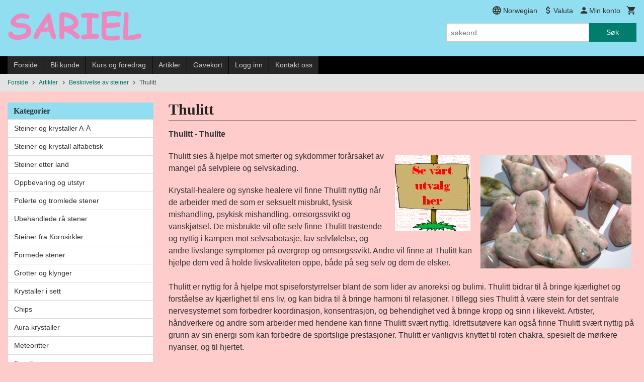

--- FILE ---
content_type: text/html
request_url: https://sariel.no/butikk/artikler/beskrivelse-av-steiner/thulitt-1
body_size: 61369
content:
<!DOCTYPE html>

<!--[if IE 7]>    <html class="lt-ie10 lt-ie9 lt-ie8 ie7 no-js flyout_menu" lang="no"> <![endif]-->
<!--[if IE 8]>    <html class="lt-ie10 lt-ie9 ie8 no-js flyout_menu" lang="no"> <![endif]-->
<!--[if IE 9]>    <html class="lt-ie10 ie9 no-js flyout_menu" lang="no"> <![endif]-->
<!--[if (gt IE 9)|!(IE)]><!--> <html class="no-js flyout_menu" lang="no"> <!--<![endif]-->

<head prefix="og: http://ogp.me/ns# fb: http://ogp.me/ns/fb# product: http://ogp.me/ns/product#">
    <meta http-equiv="Content-Type" content="text/html; charset=UTF-8">
    <meta http-equiv="X-UA-Compatible" content="IE=edge">
    
                    <title>Thulitt | Stort utvalg av alternative produkter, krystaller, interiør og smykker.</title>
        

    <meta name="description" content="Thulitt - Thulite
Thulitt sies å hjelpe mot smerter og sykdommer forårsaket av mangel på selvpleie og selvskading.
Krystall-healere og synske healere vil finne Thulitt nyttig når de arbeider med de som er seksuelt misbrukt, fysisk mishandling, psykisk mishandling, omsorgssvikt og vanskjøtsel. De misbrukte vil ofte selv finne Thulitt trøstende og nyttig i kampen mot selvsabotasje, lav selvfølelse, og andre livslange symptomer på overgrep og omsorgssvikt. Andre vil finne at Thulitt kan hjelpe dem ved å holde livskvaliteten oppe, både på seg selv og dem de elsker. Thulitt er nyttig for å hjelpe mot spiseforstyrrelser blant de som lider av anoreksi og bulimi. Thulitt bidrar til å bringe kjærlighet og forståelse av kjærlighet til ens liv, og kan bidra til å bringe harmoni til relasjoner. I tillegg sies Thulitt å være stein for det sentrale nervesystemet som forbedrer koordinasjon, konsentrasjon, og behendighet ved å bringe kropp og sinn i likevekt. Artister, håndverkere og andre som arbeider med hendene kan finne Thulitt svært nyttig. Idrettsutøvere kan også finne Thulitt svært nyttig på grunn av sin energi som kan forbedre de sportslige prestasjoner. Thulitt er vanligvis knyttet til roten chakra, spesielt de mørkere nyanser, og til hjertet.
Norsk navn: ThulittEngelsk navn: Thulite, Unionite, Pink Zoisite, rosalineChakra: Hjerte, rotStjernetegn: Tvillingene, TyrenHardhet: 6,5Farge: RosaKjemisk formel: {Ca2}{Al3}(Si2O7)(SiO4)O(OH)Strunz klassifisering: 9.BG.10Kategori: Mineral variantKrystallsystem: OrtorombiskSpesifikk vekt: 3,10-3,38">

    <meta name="keywords" content="">

<meta name="csrf-token" content="rFtSoOX1KeGmkZETvED9GsZObVUeUmwagMpfPySe">    <link rel="shortcut icon" href="/favicon.ico">
    

    <meta property="og:title" content="Thulitt">
<meta property="og:type" content="product.group">


    <meta property="og:description" content="Nettbutikk og fysisk butikk i Lillestrøm med 800 forskjellige krystaller og steiner, mer enn 5000 produkter, faste lave priser">

<meta property="og:url" content="https://sariel.no/butikk/artikler/beskrivelse-av-steiner/thulitt-1">
<meta property="og:site_name" content="Stort utvalg av alternative produkter, krystaller, interiør og smykker.">
<meta property="og:locale" content="nb_NO"><!-- Pioneer scripts & style -->
<meta name="viewport" content="width=device-width, initial-scale=1.0, minimum-scale=1">
<!-- Android Lollipop theme support: http://updates.html5rocks.com/2014/11/Support-for-theme-color-in-Chrome-39-for-Android -->
<meta name="theme-color" content="#017D6E">

<link href="/assets/themes/classic/css/classic.compiled.css?ver=1737390836" rel="preload" as="style">
<link href="/assets/themes/classic/css/classic.compiled.css?ver=1737390836" rel="stylesheet" type="text/css">


<script type="text/javascript" src="/assets/js/modernizr.min-dev.js"></script>
<script>
    window.FEATURES = (function() {
        var list = {"16":1,"24ai":1,"24chat":1,"24nb":1,"api":1,"barcode_order":1,"batch_process":1,"blog":1,"boxpacker":1,"criteo":1,"customer_stock_notification":1,"dhl":1,"discount":1,"discount_marketing_link":1,"dropshipping":1,"facebook_dpa":1,"facebook_product_catalog":1,"fiken":1,"frontendfaq":1,"giftcard":1,"google_analytics_4":1,"google_shopping":1,"localization":1,"logistra_return_label":1,"mailmojo":1,"mega_menu":1,"modal_cart_free_shipping_reminder":1,"modal_cart_products":1,"newsletter":1,"om2_multihandling":1,"pickuppoints":1,"pickuppoints_custom":1,"popup_module":1,"printnode":1,"product_bundles":1,"product_image_slider":1,"product_management_2":1,"product_management_2_customize_layout":1,"product_sorting":1,"reseller":1,"slider":1,"snapchat":1,"stock_reminders":1,"text":1,"thumb_attribute_connection":1,"tripletex":1,"two":1,"two_search_api":1,"update_price_on_attribute_change":1,"users":1,"vipps_express":1,"webshop":1};

        return {
            get: function(name) { return name in list; }
        };
    })();

    if (window.FEATURES.get('facebook_dpa')) {
                facebook_dpa_id = "1408423046282791";
            }

</script>

   

<!-- Global site tag (gtag.js) - Google Analytics -->
<script type="text/plain" data-category="analytics" async src="https://www.googletagmanager.com/gtag/js?id=G-82S7M9N0KV"></script>
<script type="text/plain" data-category="analytics">
  window.dataLayer = window.dataLayer || [];
  function gtag(){dataLayer.push(arguments);}
  gtag('js', new Date());

      gtag('config', 'G-DH0T6S7H6F');
    gtag('config', 'G-82S7M9N0KV', {
      theme: 'classic',
      activeCheckout: 'checkout'
  });
</script>

<script>
    class Item {
        product = {};

        constructor(product) {
            this.product = product;
        }

        #setItemVariant() {
            this.product.item_variant = Array.from(document.querySelectorAll('div.product__attribute'))
                ?.reduce((previousValue, currentValue, currentIndex, array) => {
                    let selectOptions = Array.from(currentValue.children[1].children[0].children);

                    if (!selectOptions.some(option => option.tagName === 'OPTGROUP')) {
                        let attribute = currentValue.children[0].children[0].innerHTML;
                        let value = selectOptions.find(attributeValue => attributeValue.selected).innerHTML;

                        return previousValue += `${attribute}: ${value}${array.length && currentIndex !== array.length - 1 ? ', ' : ''}`;
                    }
                }, '');
        }

        #attachEventListeners() {
            document.querySelectorAll('select.js-attribute').forEach(selector => selector.addEventListener('change', () => this.#setItemVariant()));

            const buyProductButton = document.querySelector('button.js-product__buy-button');

            if (buyProductButton) {
                buyProductButton.addEventListener('click', () => {
                    gtag('event', 'add_to_cart', {
                        currency: 'NOK',
                        value: this.product.value,
                        items: [{ ...this.product, quantity: parseInt(document.getElementById('buy_count').value) }]
                    });
                });
            }

            const buyBundleButton = document.querySelector('button.js-bundle__buy-button');

            if (buyBundleButton) {
                buyBundleButton.addEventListener('click', () => {
                    gtag('event', 'add_to_cart', {
                        currency: 'NOK',
                        value: this.product.value,
                        items: [this.product]
                    });
                });
            }

            const wishListButton = document.querySelector('.product__wishlist-button:not(.disabled)');

            if (wishListButton) {
                wishListButton.addEventListener('click', () => {
                    gtag('event', 'add_to_wishlist', {
                        currency: 'NOK',
                        value: this.product.value,
                        items: [{ ...this.product, quantity: parseInt(document.getElementById('buy_count').value) }],
                    });
                });
            }
        }

        async initialize() {
            await this.#setItemVariant();
            this.#attachEventListeners();

            gtag('event', 'view_item', {
                currency: 'NOK',
                value: this.product.value,
                items: [this.product]
            });
        }
    }
</script>
<!-- Google Analytics -->
<script type="text/plain" data-category="analytics">

    (function (i, s, o, g, r, a, m) {
        i['GoogleAnalyticsObject'] = r;
        i[r] = i[r] || function () {
            (i[r].q = i[r].q || []).push(arguments)
        }, i[r].l = 1 * new Date();
        a = s.createElement(o),
            m = s.getElementsByTagName(o)[0];
        a.async = 1;
        a.src = g;
        m.parentNode.insertBefore(a, m)
    })(window, document, 'script', '//www.google-analytics.com/analytics.js', 'ga');

        ga('create', 'UA-24343184-8', 'auto');
        
    ga('create', 'UA-24343184-8', 'auto', '24nb');

        ga('24nb.send', 'pageview');

    
        ga('send', 'pageview');

    
    
</script>

<link rel="stylesheet" href="/css/cookie_consent.css">
<script defer src="/js/cookie_consent.js"></script>
<script>
    window.dataLayer = window.dataLayer || [];
    function gtag(){dataLayer.push(arguments);}

    // Set default consent to 'denied' as a placeholder
    // Determine actual values based on your own requirements
    gtag('consent', 'default', {
        'ad_storage': 'denied',
        'ad_user_data': 'denied',
        'ad_personalization': 'denied',
        'analytics_storage': 'denied',
        'url_passthrough': 'denied'
    });

</script>

<script>

    window.addEventListener('load', function(){

        CookieConsent.run({
            cookie: {
                name: 'cookie_consent_cookie',
                domain: window.location.hostname,
                path: '/',
                expiresAfterDays: 30,
                sameSite: 'Lax'
            },
            disablePageInteraction: true,
            guiOptions: {
                consentModal: {
                    layout: 'box inline',
                    position: 'middle center',
                    equalWeightButtons: false,
                }
            },
            categories: {
                necessary: {
                    enabled: true,
                    readonly: true,
                },
                analytics: {},
                targeting: {}
            },
            language: {
                default: 'no',
                translations: {
                    no: {
                        consentModal: {
                            title: 'Vi bruker cookies!',
                            description: '<p>Vi benytter første- og tredjeparts cookies (informasjonskapsler).</p><br><br><p>Cookies bruker til: </p><br><ul style="padding-left:3px;"><li>Nødvendige funksjoner på nettsiden</li><li>Analyse og statistikk</li><li>Markedsføring som kan brukes for personlig tilpasning av annonser</li></ul><br><p>Velg “Godta alle” om du aksepterer vår bruk av cookie. Hvis du ønsker å endre på cookie-innstillingene, velg “La meg velge selv”.</p><br><p>Les mer om vår Cookie policy <a href="/side/cookies">her.</a></p>',
                            acceptAllBtn: 'Godta alle',
                            acceptNecessaryBtn: 'Godta kun nødvendige',
                            showPreferencesBtn: 'La meg velge selv',
                        },
                        preferencesModal: {
                            title: 'Innstillinger',
                            acceptAllBtn: 'Godta alle',
                            acceptNecessaryBtn: 'Godta kun nødvendige',
                            savePreferencesBtn: 'Lagre og godta innstillinger',
                            closeIconLabel: 'Lukk',
                            sections: [
                                {
                                    title: 'Bruk av cookies 📢',
                                    description: 'Vi bruker cookies for å sikre deg en optimal opplevelse i nettbutikken vår. Noen cookies er påkrevd for at nettbutikken skal fungere. Les mer om vår <a href="/side/sikkerhet_og_personvern" class="cc-link">personvernerklæring</a>.'
                                },
                                {
                                    title: 'Helt nødvendige cookies',
                                    description: 'Cookies som er helt nødvendig for at nettbutikken skal fungere. Man får ikke handlet i nettbutikken uten disse.',
                                },
                                {
                                    title: 'Cookies rundt analyse og oppsamling av statistikk',
                                    description: 'Cookie som lagrer anonym statistikk av besøkende i nettbutikken. Disse brukes av nettbutikkeier for å lære seg mer om hvem publikummet sitt er.',
                                    linkedCategory: 'analytics'
                                },
                                {
                                    title: 'Cookies rundt markedsføring og retargeting',
                                    description: 'Cookies som samler informasjon om din bruk av nettsiden slik at markedsføring kan tilpasses deg.',
                                    linkedCategory: 'targeting'
                                },
                                {
                                    title: 'Mer informasjon',
                                    description: 'Ved spørsmål om vår policy rundt cookies og dine valg, ta gjerne kontakt med oss på <a href="mailto:info@sariel.no">info@sariel.no</a>.'
                                }
                            ]
                        }
                    }
                }
            }
        });
    });
</script>

<script type="text/plain" data-category="targeting">
    window.dataLayer = window.dataLayer || [];
    function gtag(){ dataLayer.push(arguments); }
    gtag('consent', 'update', {
        'ad_storage': 'granted',
        'ad_user_data': 'granted',
        'ad_personalization': 'granted'
    });
</script>

<script type="text/plain" data-category="analytics">
    window.dataLayer = window.dataLayer || [];
    function gtag(){ dataLayer.push(arguments); }
    gtag('consent', 'update', {
        'analytics_storage': 'granted',
        'url_passthrough': 'granted'
    });
</script>

            <meta name="google-site-verification" content="HFSzJMHdyYp8d6hRLX_EgmLFv2u552bFz7sEkKfeXiI" /></head>

<body class="">

    <a href="#main-content" class="sr-only">Gå til innholdet</a>

<div id="outer-wrap">
    <div id="inner-wrap" class="content-wrapper">

                                        <header id="top" role="banner" class="header-row">
    <div id="logo-row" class="header-bg">
    <div class="row">
        <div class="small-5 medium-4 columns">
            <div id="logo" class="logo-wrapper">
    <a href="https://sariel.no/" class="neutral-link">

        
            <span class="vertical-pos-helper"></span><img src="/bilder_diverse/1492515045.png" alt="Nettbutikk og fysisk butikk i Lillestrøm med 800 forskjellige krystaller og steiner, mer enn 5000 produkter, faste lave priser" class="logo-img">

        
    </a>
</div>
        </div>
        <div class="small-7 medium-8 columns hide-for-print utilities">
            <div class="row">
                <div class="columns">
                    <ul class="nav--horizontal--right utils-nav" id="tools-nav">
                                                                                    <li class="utils-nav__item language-select">
                                    <form name="velg_spraak" method="post" class="setting__form" action="https://sariel.no/butikk/artikler/beskrivelse-av-steiner/thulitt-1">

    <a href="#language-show" id="language-close" class="setting__button neutral-link"><i class="icon-close"></i><span>Norwegian</span></a>
    <a href="#language-close" id="language-show" class="setting__button neutral-link"><i class="icon-language"></i><span>Norwegian</span></a>

    <div class="setting__select" id="language">
        <select name="velg_spraak" id="choose-langauge">
                            <option value="1" selected>Norwegian</option>
                            <option value="2">English</option>
                    </select>

        <input type="submit" value="Ok" class="button small primary-color-bg">
    </div>

</form>                                </li>
                                                                                        <li class="utils-nav__item currency-select">
                                    
<form name="velg_spraak" method="post" class="setting__form" action="https://sariel.no/butikk/artikler/beskrivelse-av-steiner/thulitt-1">

    <a href="#currency-show" id="currency-close" class="setting__button neutral-link"><i class="icon-close"></i><span>Valuta</span><span class="currency-name subtle hide-for-small">: NOK</span></a>
    <a href="#currency-close" id="currency-show" class="setting__button neutral-link"><i class="icon-attach-money"></i><span>Valuta</span><span class="currency-name subtle hide-for-small">: NOK</span></a>

    <div class="setting__select" id="currency">
         <select name="velg_valuta" id="choose-currency">
                            <option value="NOK" selected>
                    NOK                </option>
                            <option value="SEK">
                    SEK                </option>
                            <option value="DKK">
                    DKK                </option>
                      </select>

        <input type="submit" value="Ok" class="button small primary-color-bg">
    </div>

</form>

                                </li>
                                                                            <li class="utils-nav__item">
                            <a href="/konto" class="neutral-link setting__button">
                                <i class="icon icon-person icon-large"></i><span>Min konto</span>
                            </a>
                        </li>
                        <li class="utils-nav__item">
                            <div class="cart-and-checkout right ">
    <a href="https://sariel.no/kasse" class="neutral-link cart-button cart-button--empty">
        <i class="icon-shopping-cart cart-button__icon icon-large"></i><span class="cart-button__text">Handlevogn</span>
        <span class="cart-button__quantity">0</span>
        <span class="cart-button__sum">0,00</span>
        <span class="cart-button__currency">NOK</span>
    </a>

    <a href="https://sariel.no/kasse" class="button show-for-medium-up checkout-button call-to-action-color-bg">Kasse <i class="icon-chevron-right cart-icon icon-large"></i></a>
</div>                        </li>
                    </ul>
                </div>
            </div>
            <div class="row show-for-large-up">
                <div class="columns">
                    <div class="header__search__wrapper">
                        <form action="https://sariel.no/search" accept-charset="UTF-8" method="get" class="js-product-search-form" autocomplete="off">    <div class="row collapse postfix-radius">
        <div class="small-9 columns product-search">
            
<input type="text" name="q" value="" id="search-box__input" tabindex="0" maxlength="80" class="inputfelt_sokproduktmarg" placeholder="søkeord"  />
    <input type="submit" class="search-box__submit button small primary-color-bg hidden"  value="Søk"/>


    <div class="js-product-search-results product-search-results is-hidden">
        <p class="js-product-search__no-hits product-search__no-hits is-hidden">Ingen treff</p>
        <div class="js-product-search__container product-search__container is-hidden"></div>
        <p class="js-product-search__extra-hits product-search__extra-hits is-hidden">
            <a href="#" class="themed-nav">&hellip;vis flere treff (<span class="js-product-search__num-extra-hits"></span>)</a>
        </p>
    </div>
        </div>
        <div class="small-3 columns">
            <button type="submit" tabindex="0" class="button postfix js-product-search-submit primary-color-bg">Søk</button>
        </div>
    </div>
</form>                    </div>
                </div>
            </div>
        </div>
    </div>
</div></header>

<div id="about-menu-row" class="navigation-bg show-for-large-up">
    <div class="row">
        <div class="columns about-menu">
            <ul class="nav--horizontal about-menu">
                    <li class="nav__item  ">
            <a href="/" class=" neutral-link">Forside</a>
        </li>
                    <li class="nav__item  ">
            <a href="/kunde" class=" neutral-link">Bli kunde</a>
        </li>
                    <li class="nav__item  ">
            <a href="/sider/kurs-og-foredrag" class=" neutral-link">Kurs og foredrag</a>
        </li>
                    <li class="nav__item  ">
            <a href="/sider/artikler" class=" neutral-link">Artikler</a>
        </li>
                    <li class="nav__item  ">
            <a href="/gavekort" class=" neutral-link">Gavekort</a>
        </li>
                    <li class="nav__item  login_btn">
            <a href="/kunde/logginn" class="login_btn neutral-link">Logg inn</a>
        </li>
                    <li class="nav__item  login_btn is-hidden">
            <a href="/kunde/loggut" class="login_btn is-hidden neutral-link">Logg ut</a>
        </li>
                    <li class="nav__item  ">
            <a href="/side/kontakt_oss" class=" neutral-link">Kontakt oss</a>
        </li>
    </ul>        </div>
    </div>
</div>

<nav id="nav-compact" class="navigation-bg main-nav nav-compact hide-for-large-up hide-for-print">
    <div class="row">
        <div class="columns">
            <ul class="main-nav__top-level">
                <li class="left main-nav__item level-0">
                    <a id="nav-open-btn" href="#nav"><i class="icon-menu icon-large"></i> Meny</a>
                </li>
                <li class="right main-nav__item level-0">
                        <form action="https://sariel.no/search" accept-charset="UTF-8" method="get" class="search-box__container" autocomplete="off">        
<input type="text" name="q" value="" id="search-box__input--small" tabindex="0" maxlength="80" class="inputfelt_sokproduktmarg search-box__input" placeholder="søkeord"  />
    <input type="submit" class="search-box__submit button small primary-color-bg hidden"  value="Søk"/>

    <label for="search-box__input--small" class="search-box__label"><span class="icon-search icon-large"></span></label>
        <input type="submit" id="search-submit">
    </form>                </li>
            </ul>
        </div>
    </div>
</nav><nav id="nav" class="navigation-bg main-nav nav-offcanvas js-arrow-key-nav hide-for-print" role="navigation">
    <div class="block row">
        <div class="columns"> 
            <h2 class="block-title nav-offcanvas__title">Produkter</h2>
                        <ul id="main-menu" class="sm main-nav__list level-0" data-mer="Mer">
<li class="main-nav__item level-0"><a class="main-nav__frontpage-link" href="https://sariel.no">Forside</a></li><li class="main-nav__item parent level-0"><a href="/butikk/steiner-etter-navn" >Steiner og krystaller A-Å</a><ul class="main-nav__submenu level-1" data-mer="Mer">
<li class="main-nav__item level-1"><a href="/butikk/steiner-etter-navn/krystall-sett" >Krystall-sett</a></li><li class="main-nav__item level-1"><a href="/butikk/steiner-etter-navn/abaloneskjell" >Abaloneskjell</a></li><li class="main-nav__item level-1"><a href="/butikk/steiner-etter-navn/adamitt-1" >Adamitt</a></li><li class="main-nav__item level-1"><a href="/butikk/steiner-etter-navn/agat" >Agat</a></li><li class="main-nav__item level-1"><a href="/butikk/steiner-etter-navn/agnetiet" >Agnititt</a></li><li class="main-nav__item level-1"><a href="/butikk/steiner-etter-navn/aktinolitt" >Aktinolitt</a></li><li class="main-nav__item level-1"><a href="/butikk/steiner-etter-navn/akvalitt" >Akvalitt</a></li><li class="main-nav__item level-1"><a href="/butikk/steiner-etter-navn/akvamarin-bla-beryll" >Akvamarin / Blå beryll</a></li><li class="main-nav__item level-1"><a href="/butikk/steiner-etter-navn/alabanditt" >Alabanditt</a></li><li class="main-nav__item level-1"><a href="/butikk/steiner-etter-navn/alaskan-silkstone" >Alaskan Silkstone</a></li><li class="main-nav__item level-1"><a href="/butikk/steiner-etter-navn/alexandritt" >Alexandritt</a></li><li class="main-nav__item level-1"><a href="/butikk/steiner-etter-navn/alien-kvarts" >Alien kvarts</a></li><li class="main-nav__item level-1"><a href="/butikk/steiner-etter-navn/allanitt-1" >Allanitt</a></li><li class="main-nav__item level-1"><a href="/butikk/steiner-etter-navn/almadine-granat-1" >Almadine granat</a></li><li class="main-nav__item level-1"><a href="/butikk/steiner-etter-navn/allunitt" >Alunitt</a></li><li class="main-nav__item level-1"><a href="/butikk/steiner-etter-navn/alve-kvarts" >Alve kvarts</a></li><li class="main-nav__item level-1"><a href="/butikk/steiner-etter-navn/amazez" >Amazez</a></li><li class="main-nav__item level-1"><a href="/butikk/steiner-etter-navn/amazonitt" >Amazonitt</a></li><li class="main-nav__item level-1"><a href="/butikk/steiner-etter-navn/amblygonitt" >Amblygonitt</a></li><li class="main-nav__item level-1"><a href="/butikk/steiner-etter-navn/amegreen" >Amegreen</a></li><li class="main-nav__item level-1"><a href="/butikk/steiner-etter-navn/ametrin" >Ametrin</a></li><li class="main-nav__item parent level-1"><a href="/butikk/steiner-etter-navn/ametyst" >Ametyst</a><ul class="main-nav__submenu level-2" data-mer="Mer">
<li class="main-nav__item level-2"><a href="/butikk/steiner-etter-navn/ametyst/ametyst-biter-ra-fra-uruguay-1" >Ametyst biter rå fra Uruguay</a></li><li class="main-nav__item level-2"><a href="/butikk/steiner-etter-navn/ametyst/ametyst-cut-base-staende-geode" >Ametyst Cut Base stående geode</a></li><li class="main-nav__item level-2"><a href="/butikk/steiner-etter-navn/ametyst/ametyst-trommel-og-rastein" >Ametyst trommel og råstein</a></li><li class="main-nav__item level-2"><a href="/butikk/steiner-etter-navn/ametyst/andre-ametyst-produkter" >Andre Ametyst produkter</a></li></ul>
</li><li class="main-nav__item level-1"><a href="/butikk/steiner-etter-navn/ametyst-rosa-1" >Ametyst, rosa</a></li><li class="main-nav__item level-1"><a href="/butikk/steiner-etter-navn/amfibolitt-1" >Amfibolitt</a></li><li class="main-nav__item level-1"><a href="/butikk/steiner-etter-navn/ammolitt-1" >Ammolitt</a></li><li class="main-nav__item level-1"><a href="/butikk/steiner-etter-navn/anandalitt-1" >Anandalitt</a></li><li class="main-nav__item level-1"><a href="/butikk/steiner-etter-navn/ancestralitt" >Ancestralitt</a></li><li class="main-nav__item level-1"><a href="/butikk/steiner-etter-navn/anatas-parisitt-1" >Anatas Parisitt</a></li><li class="main-nav__item level-1"><a href="/butikk/steiner-etter-navn/andalusitt" >Andalusitt</a></li><li class="main-nav__item level-1"><a href="/butikk/steiner-etter-navn/angelinitt" >Angelinitt</a></li><li class="main-nav__item level-1"><a href="/butikk/steiner-etter-navn/angelitt-anhydritt" >Angelitt</a></li><li class="main-nav__item level-1"><a href="/butikk/steiner-etter-navn/anhydritt-1" >Anhydritt</a></li><li class="main-nav__item level-1"><a href="/butikk/steiner-etter-navn/anthofylitt" >Anthofylitt</a></li><li class="main-nav__item level-1"><a href="/butikk/steiner-etter-navn/antigoritt" >Antigoritt</a></li><li class="main-nav__item level-1"><a href="/butikk/steiner-etter-navn/apache-trail-1" >Apache Trail</a></li><li class="main-nav__item level-1"><a href="/butikk/steiner-etter-navn/apache-tarer" >Apache tårer</a></li><li class="main-nav__item level-1"><a href="/butikk/steiner-etter-navn/apatitt" >Apatitt</a></li><li class="main-nav__item level-1"><a href="/butikk/steiner-etter-navn/apophyllitt" >Apophyllitt</a></li><li class="main-nav__item level-1"><a href="/butikk/steiner-etter-navn/aragonitt" >Aragonitt</a></li><li class="main-nav__item level-1"><a href="/butikk/steiner-etter-navn/arfvedsonitt-1" >Arfvedsonitt</a></li><li class="main-nav__item level-1"><a href="/butikk/steiner-etter-navn/arsenopyritt" >Arsenopyritt</a></li><li class="main-nav__item level-1"><a href="/butikk/steiner-etter-navn/astrofyllitt" >Astrofyllitt</a></li><li class="main-nav__item level-1"><a href="/butikk/steiner-etter-navn/ataxitt" >Ataxitt</a></li><li class="main-nav__item level-1"><a href="/butikk/steiner-etter-navn/atlantisitt-stichtitt" >Atlantisitt (Stichtitt)</a></li><li class="main-nav__item level-1"><a href="/butikk/steiner-etter-navn/aura-quartz" >Aura Quartz</a></li><li class="main-nav__item level-1"><a href="/butikk/steiner-etter-navn/austinitt" >Austinitt</a></li><li class="main-nav__item level-1"><a href="/butikk/steiner-etter-navn/aventurin" >Aventurin</a></li><li class="main-nav__item level-1"><a href="/butikk/steiner-etter-navn/axinitt" >Axinitt</a></li><li class="main-nav__item level-1"><a href="/butikk/steiner-etter-navn/azeztulitt" >Azeztulitt</a></li><li class="main-nav__item level-1"><a href="/butikk/steiner-etter-navn/azuritt" >Azuritt</a></li><li class="main-nav__item level-1"><a href="/butikk/steiner-etter-navn/baddeleyitt" >Baddeleyitt</a></li><li class="main-nav__item level-1"><a href="/butikk/steiner-etter-navn/barytt" >Barytt</a></li><li class="main-nav__item level-1"><a href="/butikk/steiner-etter-navn/basalt-1" >Basalt</a></li><li class="main-nav__item level-1"><a href="/butikk/steiner-etter-navn/bastnasitt" >Bastnasitt</a></li><li class="main-nav__item level-1"><a href="/butikk/steiner-etter-navn/bergkrystall" >Bergkrystall</a></li><li class="main-nav__item level-1"><a href="/butikk/steiner-etter-navn/bertrandite" >Bertranditt</a></li><li class="main-nav__item level-1"><a href="/butikk/steiner-etter-navn/beryll-gyllen" >Beryll</a></li><li class="main-nav__item level-1"><a href="/butikk/steiner-etter-navn/beta-kvarts" >Beta kvarts</a></li><li class="main-nav__item level-1"><a href="/butikk/steiner-etter-navn/biotitt-1" >Biotitt</a></li><li class="main-nav__item level-1"><a href="/butikk/steiner-etter-navn/bismutinitt" >Bismutinitt</a></li><li class="main-nav__item level-1"><a href="/butikk/steiner-etter-navn/bixbitt-rod-beryll" >Bixbitt / Rød Beryll</a></li><li class="main-nav__item level-1"><a href="/butikk/steiner-etter-navn/bixbyitt" >Bixbyitt</a></li><li class="main-nav__item level-1"><a href="/butikk/steiner-etter-navn/blodstein" >Blodstein</a></li><li class="main-nav__item level-1"><a href="/butikk/steiner-etter-navn/blue-rose-kvarts" >Blue Rose Kvarts</a></li><li class="main-nav__item level-1"><a href="/butikk/steiner-etter-navn/boji" >Boji</a></li><li class="main-nav__item level-1"><a href="/butikk/steiner-etter-navn/bolivianitt" >Bolivianitt</a></li><li class="main-nav__item level-1"><a href="/butikk/steiner-etter-navn/bornitt" >Bornitt</a></li><li class="main-nav__item level-1"><a href="/butikk/steiner-etter-navn/boulangeritt" >Boulangeritt</a></li><li class="main-nav__item level-1"><a href="/butikk/steiner-etter-navn/bowenitt" >Bowenitt</a></li><li class="main-nav__item level-1"><a href="/butikk/steiner-etter-navn/brasilianitt" >Brasilianitt</a></li><li class="main-nav__item level-1"><a href="/butikk/steiner-etter-navn/brochantitt" >Brochantitt</a></li><li class="main-nav__item level-1"><a href="/butikk/steiner-etter-navn/bronzitt-enstatitt" >Bronzitt (Enstatitt)</a></li><li class="main-nav__item level-1"><a href="/butikk/steiner-etter-navn/brookitt" >Brookitt</a></li><li class="main-nav__item level-1"><a href="/butikk/steiner-etter-navn/brucitt" >Brucitt</a></li><li class="main-nav__item level-1"><a href="/butikk/steiner-etter-navn/buddstone-1" >Buddstone</a></li><li class="main-nav__item level-1"><a href="/butikk/steiner-etter-navn/bumble-bee-2" >Bumble Bee</a></li><li class="main-nav__item level-1"><a href="/butikk/steiner-etter-navn/burmitt-amber-rav" >Burmitt Amber (Rav)</a></li><li class="main-nav__item level-1"><a href="/butikk/steiner-etter-navn/bustamitt" >Bustamitt</a></li><li class="main-nav__item level-1"><a href="/butikk/steiner-etter-navn/bytownitt" >Bytownitt</a></li><li class="main-nav__item level-1"><a href="/butikk/steiner-etter-navn/cacoxenitt-melody-stone" >Cacoxenitt (Melody Stone)</a></li><li class="main-nav__item level-1"><a href="/butikk/steiner-etter-navn/cancrinitt-2" >Cancrinitt</a></li><li class="main-nav__item level-1"><a href="/butikk/steiner-etter-navn/cassiteritt" >Cassiteritt</a></li><li class="main-nav__item level-1"><a href="/butikk/steiner-etter-navn/catacloizitt" >Catacloizitt</a></li><li class="main-nav__item level-1"><a href="/butikk/steiner-etter-navn/catlinitt-1" >Catlinitt</a></li><li class="main-nav__item level-1"><a href="/butikk/steiner-etter-navn/cat-s-eye" >Cat's eye</a></li><li class="main-nav__item level-1"><a href="/butikk/steiner-etter-navn/cavansitt" >Cavansitt</a></li><li class="main-nav__item level-1"><a href="/butikk/steiner-etter-navn/celestin" >Celestin</a></li><li class="main-nav__item level-1"><a href="/butikk/steiner-etter-navn/celestobaritt" >Celestobaritt</a></li><li class="main-nav__item level-1"><a href="/butikk/steiner-etter-navn/cerussitt" >Cerussitt</a></li><li class="main-nav__item level-1"><a href="/butikk/steiner-etter-navn/chabazitt" >Chabazitt</a></li><li class="main-nav__item level-1"><a href="/butikk/steiner-etter-navn/chalcanthitt" >Chalcanthitt</a></li><li class="main-nav__item level-1"><a href="/butikk/steiner-etter-navn/chalcophanit" >Chalcophanitt</a></li><li class="main-nav__item level-1"><a href="/butikk/steiner-etter-navn/chalcositt" >Chalkositt</a></li><li class="main-nav__item level-1"><a href="/butikk/steiner-etter-navn/charoitt" >Charoitt</a></li><li class="main-nav__item level-1"><a href="/butikk/steiner-etter-navn/cherry-kvarts" >Cherry kvarts</a></li><li class="main-nav__item level-1"><a href="/butikk/steiner-etter-navn/chert-1" >Chert</a></li><li class="main-nav__item level-1"><a href="/butikk/steiner-etter-navn/chiastolitt" >Chiastolitt</a></li><li class="main-nav__item level-1"><a href="/butikk/steiner-etter-navn/chicken-blood-stone" >Chicken Blood Stone</a></li><li class="main-nav__item level-1"><a href="/butikk/steiner-etter-navn/chondroditt-1" >Chondroditt</a></li><li class="main-nav__item level-1"><a href="/butikk/steiner-etter-navn/chytha-1" >Chytha</a></li><li class="main-nav__item level-1"><a href="/butikk/steiner-etter-navn/cinnabritt" >Cinnabritt</a></li><li class="main-nav__item level-1"><a href="/butikk/steiner-etter-navn/cintamani-1" >Cintamani</a></li><li class="main-nav__item level-1"><a href="/butikk/steiner-etter-navn/citrin" >Citrin</a></li><li class="main-nav__item level-1"><a href="/butikk/steiner-etter-navn/cleavelanditt" >Cleavelanditt</a></li><li class="main-nav__item level-1"><a href="/butikk/steiner-etter-navn/clintonitt" >Clintonitt</a></li><li class="main-nav__item level-1"><a href="/butikk/steiner-etter-navn/cobblestone" >Cobblestone</a></li><li class="main-nav__item level-1"><a href="/butikk/steiner-etter-navn/coltan" >Coltan</a></li><li class="main-nav__item level-1"><a href="/butikk/steiner-etter-navn/conichalcitt-1" >Conichalcitt</a></li><li class="main-nav__item level-1"><a href="/butikk/steiner-etter-navn/copal-rav" >Copal (Rav)</a></li><li class="main-nav__item level-1"><a href="/butikk/steiner-etter-navn/copiapitt" >Copiapitt</a></li><li class="main-nav__item level-1"><a href="/butikk/steiner-etter-navn/coprolitt" >Coprolitt</a></li><li class="main-nav__item level-1"><a href="/butikk/steiner-etter-navn/cotham-marble" >Cotham Marble</a></li><li class="main-nav__item level-1"><a href="/butikk/steiner-etter-navn/covelitt-covelin" >Covelitt (Covelin)</a></li><li class="main-nav__item level-1"><a href="/butikk/steiner-etter-navn/cradle-of-human-kind" >Cradle of Human Kind</a></li><li class="main-nav__item level-1"><a href="/butikk/steiner-etter-navn/creeditt-1" >Creeditt</a></li><li class="main-nav__item level-1"><a href="/butikk/steiner-etter-navn/crinoid" >Crinoid</a></li><li class="main-nav__item level-1"><a href="/butikk/steiner-etter-navn/cristobalitt" >Cristobalitt</a></li><li class="main-nav__item level-1"><a href="/butikk/steiner-etter-navn/crocoitt-1" >Crocoitt</a></li><li class="main-nav__item level-1"><a href="/butikk/steiner-etter-navn/crop-circle-stone" >Crop Circle Stone</a></li><li class="main-nav__item level-1"><a href="/butikk/steiner-etter-navn/cummingtonitt" >Cummingtonitt</a></li><li class="main-nav__item level-1"><a href="/butikk/steiner-etter-navn/cupritt" >Cupritt</a></li><li class="main-nav__item level-1"><a href="/butikk/steiner-etter-navn/danburitt" >Danburitt</a></li><li class="main-nav__item level-1"><a href="/butikk/steiner-etter-navn/darwin-glass" >Darwin Glass</a></li><li class="main-nav__item level-1"><a href="/butikk/steiner-etter-navn/diamant" >Diamant</a></li><li class="main-nav__item level-1"><a href="/butikk/steiner-etter-navn/dianitt" >Dianitt</a></li><li class="main-nav__item level-1"><a href="/butikk/steiner-etter-navn/dioptas" >Dioptas</a></li><li class="main-nav__item level-1"><a href="/butikk/steiner-etter-navn/dolomitt" >Dolomitt</a></li><li class="main-nav__item level-1"><a href="/butikk/steiner-etter-navn/dr-liesegang-stein" >Dr. Liesegang stein</a></li><li class="main-nav__item level-1"><a href="/butikk/steiner-etter-navn/dragon-stone" >Dragon Stone</a></li><li class="main-nav__item level-1"><a href="/butikk/steiner-etter-navn/dumortieritt" >Dumortieritt</a></li><li class="main-nav__item level-1"><a href="/butikk/steiner-etter-navn/eilat-stone" >Eilat Stone</a></li><li class="main-nav__item level-1"><a href="/butikk/steiner-etter-navn/eklogitt" >Eklogitt</a></li><li class="main-nav__item level-1"><a href="/butikk/steiner-etter-navn/epidot" >Epidot</a></li><li class="main-nav__item level-1"><a href="/butikk/steiner-etter-navn/erythritt" >Erythritt</a></li><li class="main-nav__item level-1"><a href="/butikk/steiner-etter-navn/eudialytt" >Eudialytt</a></li><li class="main-nav__item level-1"><a href="/butikk/steiner-etter-navn/fantomkvarts" >Fantomkvarts</a></li><li class="main-nav__item level-1"><a href="/butikk/steiner-etter-navn/feltspat-1" >Feltspat</a></li><li class="main-nav__item level-1"><a href="/butikk/steiner-etter-navn/fenakitt" >Fenakitt</a></li><li class="main-nav__item level-1"><a href="/butikk/steiner-etter-navn/fergusonitt" >Fergusonitt</a></li><li class="main-nav__item level-1"><a href="/butikk/steiner-etter-navn/ferskenkvarts" >Ferskenkvarts</a></li><li class="main-nav__item level-1"><a href="/butikk/steiner-etter-navn/fibrolitt" >Fibrolitt</a></li><li class="main-nav__item level-1"><a href="/butikk/steiner-etter-navn/flint" >Flint</a></li><li class="main-nav__item level-1"><a href="/butikk/steiner-etter-navn/fluoritt" >Fluoritt</a></li><li class="main-nav__item level-1"><a href="/butikk/steiner-etter-navn/forsteinet-tre" >Forsteinet tre</a></li><li class="main-nav__item level-1"><a href="/butikk/steiner-etter-navn/forsteritt" >Forsteritt</a></li><li class="main-nav__item level-1"><a href="/butikk/steiner-etter-navn/fosfosideritt" >Fosfosideritt</a></li><li class="main-nav__item level-1"><a href="/butikk/steiner-etter-navn/fossiler-2" >Fossiler</a></li><li class="main-nav__item level-1"><a href="/butikk/steiner-etter-navn/franklinitt" >Franklinitt</a></li><li class="main-nav__item level-1"><a href="/butikk/steiner-etter-navn/fuchsitt" >Fuchsitt</a></li><li class="main-nav__item level-1"><a href="/butikk/steiner-etter-navn/fulguritt-1" >Fulguritt</a></li><li class="main-nav__item level-1"><a href="/butikk/steiner-etter-navn/galaxitt" >Galaxitt</a></li><li class="main-nav__item level-1"><a href="/butikk/steiner-etter-navn/galenitt" >Galenitt</a></li><li class="main-nav__item level-1"><a href="/butikk/steiner-etter-navn/garnieritt-1" >Garnieritt</a></li><li class="main-nav__item level-1"><a href="/butikk/steiner-etter-navn/gem-silica-1" >Gem Silica</a></li><li class="main-nav__item level-1"><a href="/butikk/steiner-etter-navn/genthelvitt" >Genthelvitt</a></li><li class="main-nav__item level-1"><a href="/butikk/steiner-etter-navn/girasol-1" >Girasol</a></li><li class="main-nav__item level-1"><a href="/butikk/steiner-etter-navn/glacier-glass-1" >Glacier Glass</a></li><li class="main-nav__item level-1"><a href="/butikk/steiner-etter-navn/golden-healer-limonitt" >Golden Healer (Limonitt)</a></li><li class="main-nav__item level-1"><a href="/butikk/steiner-etter-navn/goshenitt" >Goshenitt</a></li><li class="main-nav__item level-1"><a href="/butikk/steiner-etter-navn/granat-gronn" >Granat, grønn</a></li><li class="main-nav__item level-1"><a href="/butikk/steiner-etter-navn/granat-rod" >Granat, rød</a></li><li class="main-nav__item level-1"><a href="/butikk/steiner-etter-navn/granat-i-limestone-1" >Granat i Limestone</a></li><li class="main-nav__item level-1"><a href="/butikk/steiner-etter-navn/grandidieritt" >Grandidieritt</a></li><li class="main-nav__item level-1"><a href="/butikk/steiner-etter-navn/granitt-1" >Granitt</a></li><li class="main-nav__item level-1"><a href="/butikk/steiner-etter-navn/grass-flower-stone-1" >Grass Flower Stone</a></li><li class="main-nav__item level-1"><a href="/butikk/steiner-etter-navn/grossular-granat" >Grossular / Granat</a></li><li class="main-nav__item level-1"><a href="/butikk/steiner-etter-navn/gronlanditt" >Grønlanditt</a></li><li class="main-nav__item level-1"><a href="/butikk/steiner-etter-navn/guardianitt" >Guardianitt</a></li><li class="main-nav__item level-1"><a href="/butikk/steiner-etter-navn/guinea-fowl" >Guinea Fowl</a></li><li class="main-nav__item level-1"><a href="/butikk/steiner-etter-navn/gullmalm" >Gullmalm</a></li><li class="main-nav__item level-1"><a href="/butikk/steiner-etter-navn/hackmanitt" >Hackmanitt</a></li><li class="main-nav__item level-1"><a href="/butikk/steiner-etter-navn/halitt" >Halitt</a></li><li class="main-nav__item level-1"><a href="/butikk/steiner-etter-navn/hambergitt" >Hambergitt</a></li><li class="main-nav__item level-1"><a href="/butikk/steiner-etter-navn/hanksitt-1" >Hanksitt</a></li><li class="main-nav__item level-1"><a href="/butikk/steiner-etter-navn/hardystonitt" >Hardystonitt</a></li><li class="main-nav__item level-1"><a href="/butikk/steiner-etter-navn/hawk-eye-tigeroye-gra" >Hawk eye (Tigerøye grå)</a></li><li class="main-nav__item level-1"><a href="/butikk/steiner-etter-navn/healeritt" >Healeritt</a></li><li class="main-nav__item level-1"><a href="/butikk/steiner-etter-navn/healers-gold" >Healers Gold</a></li><li class="main-nav__item level-1"><a href="/butikk/steiner-etter-navn/heliodor-gul-beryll" >Heliodor / Gul Beryll</a></li><li class="main-nav__item level-1"><a href="/butikk/steiner-etter-navn/hematitt" >Hematitt</a></li><li class="main-nav__item level-1"><a href="/butikk/steiner-etter-navn/hematittkvarts-1" >Hematittkvarts</a></li><li class="main-nav__item level-1"><a href="/butikk/steiner-etter-navn/hemimorfitt" >Hemimorfitt</a></li><li class="main-nav__item level-1"><a href="/butikk/steiner-etter-navn/herderitt" >Herderitt</a></li><li class="main-nav__item level-1"><a href="/butikk/steiner-etter-navn/herkimer-diamant" >Herkimer Diamant</a></li><li class="main-nav__item level-1"><a href="/butikk/steiner-etter-navn/hessonitt" >Hessonitt</a></li><li class="main-nav__item level-1"><a href="/butikk/steiner-etter-navn/heulanditt" >Heulanditt</a></li><li class="main-nav__item level-1"><a href="/butikk/steiner-etter-navn/hickoryitt" >Hickoryitt</a></li><li class="main-nav__item level-1"><a href="/butikk/steiner-etter-navn/hibonitt" >Hibonitt</a></li><li class="main-nav__item level-1"><a href="/butikk/steiner-etter-navn/hiddenitt" >Hiddenitt</a></li><li class="main-nav__item level-1"><a href="/butikk/steiner-etter-navn/howlitt" >Howlitt</a></li><li class="main-nav__item level-1"><a href="/butikk/steiner-etter-navn/hyalitt-opal" >Hyalitt opal</a></li><li class="main-nav__item level-1"><a href="/butikk/steiner-etter-navn/hydrosinkitt" >Hydrosinkitt</a></li><li class="main-nav__item level-1"><a href="/butikk/steiner-etter-navn/hypersthen" >Hypersthen</a></li><li class="main-nav__item level-1"><a href="/butikk/steiner-etter-navn/ilvaitt" >Ilvaitt</a></li><li class="main-nav__item level-1"><a href="/butikk/steiner-etter-navn/impaktitt" >Impaktitt</a></li><li class="main-nav__item level-1"><a href="/butikk/steiner-etter-navn/inesitt" >Inesitt</a></li><li class="main-nav__item level-1"><a href="/butikk/steiner-etter-navn/infinite-stone-1" >Infinite Stone</a></li><li class="main-nav__item level-1"><a href="/butikk/steiner-etter-navn/iolitt" >Iolitt</a></li><li class="main-nav__item level-1"><a href="/butikk/steiner-etter-navn/isua-stone" >Isua Stone</a></li><li class="main-nav__item level-1"><a href="/butikk/steiner-etter-navn/jade" >Jade</a></li><li class="main-nav__item level-1"><a href="/butikk/steiner-etter-navn/jadeitt" >Jadeitt</a></li><li class="main-nav__item level-1"><a href="/butikk/steiner-etter-navn/jaspilitt" >Jaspilitt</a></li><li class="main-nav__item level-1"><a href="/butikk/steiner-etter-navn/jaspisjasper" >Jaspis/Jasper</a></li><li class="main-nav__item level-1"><a href="/butikk/steiner-etter-navn/jet" >Jet</a></li><li class="main-nav__item level-1"><a href="/butikk/steiner-etter-navn/jeremejevitt-1" >Jeremejevitt</a></li><li class="main-nav__item level-1"><a href="/butikk/steiner-etter-navn/johachidolitt" >Johachidolitt</a></li><li class="main-nav__item level-1"><a href="/butikk/steiner-etter-navn/john-of-god-casa-krystall" >John of God Casa krystall</a></li><li class="main-nav__item level-1"><a href="/butikk/steiner-etter-navn/jordbaer-kvarts" >Jordbær kvarts</a></li><li class="main-nav__item level-1"><a href="/butikk/steiner-etter-navn/k2-afghanitt-1" >K2 (Afghanitt)</a></li><li class="main-nav__item level-1"><a href="/butikk/steiner-etter-navn/karbon-silicon" >Karbon silicon</a></li><li class="main-nav__item level-1"><a href="/butikk/steiner-etter-navn/kalkoolitt" >Kalkoolitt</a></li><li class="main-nav__item level-1"><a href="/butikk/steiner-etter-navn/kalkopyritt" >Kalkopyritt</a></li><li class="main-nav__item level-1"><a href="/butikk/steiner-etter-navn/kalsedon" >Kalsedon</a></li><li class="main-nav__item level-1"><a href="/butikk/steiner-etter-navn/kalsilitt" >Kalsilitt</a></li><li class="main-nav__item level-1"><a href="/butikk/steiner-etter-navn/kalsitt" >Kalsitt</a></li><li class="main-nav__item level-1"><a href="/butikk/steiner-etter-navn/kammeritt-1" >Kammeritt</a></li><li class="main-nav__item level-1"><a href="/butikk/steiner-etter-navn/karneol" >Karneol</a></li><li class="main-nav__item level-1"><a href="/butikk/steiner-etter-navn/kesteritt" >Kesteritt</a></li><li class="main-nav__item level-1"><a href="/butikk/steiner-etter-navn/kimberlitt" >Kimberlitt</a></li><li class="main-nav__item level-1"><a href="/butikk/steiner-etter-navn/kleberstein" >Kleberstein</a></li><li class="main-nav__item level-1"><a href="/butikk/steiner-etter-navn/klinoptilolitt" >Klinoptilolitt</a></li><li class="main-nav__item level-1"><a href="/butikk/steiner-etter-navn/clinozoisitt" >Klinozoisitt</a></li><li class="main-nav__item level-1"><a href="/butikk/steiner-etter-navn/kloritt" >Kloritt</a></li><li class="main-nav__item level-1"><a href="/butikk/steiner-etter-navn/konglomerat-1" >Konglomerat</a></li><li class="main-nav__item level-1"><a href="/butikk/steiner-etter-navn/koraler" >Koraler</a></li><li class="main-nav__item level-1"><a href="/butikk/steiner-etter-navn/kornerupin" >Kornerupin</a></li><li class="main-nav__item level-1"><a href="/butikk/steiner-etter-navn/korund" >Korund</a></li><li class="main-nav__item level-1"><a href="/butikk/steiner-etter-navn/kromdiopsid" >Kromdiopsid</a></li><li class="main-nav__item level-1"><a href="/butikk/steiner-etter-navn/kromitt" >Kromitt</a></li><li class="main-nav__item level-1"><a href="/butikk/steiner-etter-navn/kromkvartsitt-1" >Kromkvartsitt</a></li><li class="main-nav__item level-1"><a href="/butikk/steiner-etter-navn/kryolitt" >Kryolitt</a></li><li class="main-nav__item level-1"><a href="/butikk/steiner-etter-navn/krysantemum-stein" >Krysantemum stein</a></li><li class="main-nav__item level-1"><a href="/butikk/steiner-etter-navn/krysoberyll" >Krysoberyll</a></li><li class="main-nav__item level-1"><a href="/butikk/steiner-etter-navn/krysokoll" >Krysokoll</a></li><li class="main-nav__item level-1"><a href="/butikk/steiner-etter-navn/krysopal" >Krysopal</a></li><li class="main-nav__item level-1"><a href="/butikk/steiner-etter-navn/krysopras" >Krysopras</a></li><li class="main-nav__item level-1"><a href="/butikk/steiner-etter-navn/krysotil" >Krysotil</a></li><li class="main-nav__item level-1"><a href="/butikk/steiner-etter-navn/kunzitt" >Kunzitt</a></li><li class="main-nav__item level-1"><a href="/butikk/steiner-etter-navn/kvarts" >Kvarts</a></li><li class="main-nav__item level-1"><a href="/butikk/steiner-etter-navn/kvarts-med-kalkopyritt-1" >Kvarts med Kalkopyritt</a></li><li class="main-nav__item level-1"><a href="/butikk/steiner-etter-navn/kvartsitt-1" >Kvartsitt</a></li><li class="main-nav__item level-1"><a href="/butikk/steiner-etter-navn/kyanitt" >Kyanitt</a></li><li class="main-nav__item level-1"><a href="/butikk/steiner-etter-navn/kyanitt-med-rubin" >Kyanitt med Rubin</a></li><li class="main-nav__item level-1"><a href="/butikk/steiner-etter-navn/labradoritt" >Labradoritt</a></li><li class="main-nav__item level-1"><a href="/butikk/steiner-etter-navn/lamprofyllitt" >Lamprofyllitt</a></li><li class="main-nav__item level-1"><a href="/butikk/steiner-etter-navn/lapis-lazuli" >Lapis Lazuli</a></li><li class="main-nav__item level-1"><a href="/butikk/steiner-etter-navn/larimar" >Larimar</a></li><li class="main-nav__item level-1"><a href="/butikk/steiner-etter-navn/larvikitt" >Larvikitt</a></li><li class="main-nav__item level-1"><a href="/butikk/steiner-etter-navn/laserkvarts-1" >Laserkvarts</a></li><li class="main-nav__item level-1"><a href="/butikk/steiner-etter-navn/lava" >Lava</a></li><li class="main-nav__item level-1"><a href="/butikk/steiner-etter-navn/lavendelkvarts" >Lavendelkvarts</a></li><li class="main-nav__item level-1"><a href="/butikk/steiner-etter-navn/lazulitt" >Lazulitt</a></li><li class="main-nav__item level-1"><a href="/butikk/steiner-etter-navn/lemuriansk-krystall" >Lemuria krystall</a></li><li class="main-nav__item level-1"><a href="/butikk/steiner-etter-navn/lepidolitt" >Lepidolitt</a></li><li class="main-nav__item level-1"><a href="/butikk/steiner-etter-navn/leucititt" >Leucititt</a></li><li class="main-nav__item level-1"><a href="/butikk/steiner-etter-navn/libyan-desert-glass" >Libyan Desert Glass</a></li><li class="main-nav__item level-1"><a href="/butikk/steiner-etter-navn/limnokvartsitt" >Limnokvartsitt</a></li><li class="main-nav__item level-1"><a href="/butikk/steiner-etter-navn/limonitt" >Limonitt</a></li><li class="main-nav__item level-1"><a href="/butikk/steiner-etter-navn/linaritt-1" >Linaritt</a></li><li class="main-nav__item level-1"><a href="/butikk/steiner-etter-navn/lionskin" >Lionskin</a></li><li class="main-nav__item level-1"><a href="/butikk/steiner-etter-navn/lithiophilitt" >Lithiophilitt</a></li><li class="main-nav__item level-1"><a href="/butikk/steiner-etter-navn/lithiumkvarts" >Lithiumkvarts</a></li><li class="main-nav__item level-1"><a href="/butikk/steiner-etter-navn/lithomanitt" >Lithomanitt</a></li><li class="main-nav__item level-1"><a href="/butikk/steiner-etter-navn/lizarditt-norsk-jade" >Lizarditt (Norsk Jade)</a></li><li class="main-nav__item level-1"><a href="/butikk/steiner-etter-navn/lodolitt-1" >Lodolitt</a></li><li class="main-nav__item level-1"><a href="/butikk/steiner-etter-navn/londonitt" >Londonitt</a></li><li class="main-nav__item level-1"><a href="/butikk/steiner-etter-navn/luna-rose" >Luna rose</a></li><li class="main-nav__item level-1"><a href="/butikk/steiner-etter-navn/luxullianitt-1" >Luxullianitt</a></li><li class="main-nav__item level-1"><a href="/butikk/steiner-etter-navn/lollingitt" >Løllingitt</a></li><li class="main-nav__item level-1"><a href="/butikk/steiner-etter-navn/machu-picchu-stone-1" >Machu Picchu Stone</a></li><li class="main-nav__item level-1"><a href="/butikk/steiner-etter-navn/magnesitt" >Magnesitt</a></li><li class="main-nav__item level-1"><a href="/butikk/steiner-etter-navn/magnetitt" >Magnetitt</a></li><li class="main-nav__item level-1"><a href="/butikk/steiner-etter-navn/malakolla" >Malakolla</a></li><li class="main-nav__item level-1"><a href="/butikk/steiner-etter-navn/malakitt" >Malakitt</a></li><li class="main-nav__item level-1"><a href="/butikk/steiner-etter-navn/mandarinkvarts" >Mandarinkvarts</a></li><li class="main-nav__item level-1"><a href="/butikk/steiner-etter-navn/manganitt" >Mangan/Manganitt</a></li><li class="main-nav__item level-1"><a href="/butikk/steiner-etter-navn/mano-de-lion-skjell" >Mano de Lion skjell</a></li><li class="main-nav__item level-1"><a href="/butikk/steiner-etter-navn/marcasitt" >Marcasitt</a></li><li class="main-nav__item level-1"><a href="/butikk/steiner-etter-navn/margaritt" >Margaritt</a></li><li class="main-nav__item level-1"><a href="/butikk/steiner-etter-navn/marialitt" >Marialitt</a></li><li class="main-nav__item level-1"><a href="/butikk/steiner-etter-navn/marmor" >Marmor</a></li><li class="main-nav__item level-1"><a href="/butikk/steiner-etter-navn/menalitt-1" >Menalitt</a></li><li class="main-nav__item level-1"><a href="/butikk/steiner-etter-navn/merlinitt-1" >Merlinitt</a></li><li class="main-nav__item level-1"><a href="/butikk/steiner-etter-navn/metaller-grunnstoff" >Metaller - Grunnstoff</a></li><li class="main-nav__item level-1"><a href="/butikk/steiner-etter-navn/metamorf-kvarts" >Metamorf kvarts</a></li><li class="main-nav__item level-1"><a href="/butikk/steiner-etter-navn/meteoritt" >Meteoritt</a></li><li class="main-nav__item level-1"><a href="/butikk/steiner-etter-navn/mica" >Mica</a></li><li class="main-nav__item level-1"><a href="/butikk/steiner-etter-navn/microline-1" >Microcline</a></li><li class="main-nav__item level-1"><a href="/butikk/steiner-etter-navn/mimetitt" >Mimetitt</a></li><li class="main-nav__item level-1"><a href="/butikk/steiner-etter-navn/minetisitt" >Minetisitt</a></li><li class="main-nav__item level-1"><a href="/butikk/steiner-etter-navn/mix-blandingspose-tromlet-1" >Mix blandingspose tromlet</a></li><li class="main-nav__item level-1"><a href="/butikk/steiner-etter-navn/moldavitt" >Moldavitt</a></li><li class="main-nav__item level-1"><a href="/butikk/steiner-etter-navn/montebrasitt-1" >Montebrasitt</a></li><li class="main-nav__item level-1"><a href="/butikk/steiner-etter-navn/morado-opal" >Morado Opal</a></li><li class="main-nav__item level-1"><a href="/butikk/steiner-etter-navn/morganitt-rosa-beryll" >Morganitt / Rosa Beryll</a></li><li class="main-nav__item level-1"><a href="/butikk/steiner-etter-navn/mother-of-pearl-1" >Mother of Pearl</a></li><li class="main-nav__item level-1"><a href="/butikk/steiner-etter-navn/mottramitt" >Mottramitt</a></li><li class="main-nav__item level-1"><a href="/butikk/steiner-etter-navn/mtorolitt" >Mtorolitt</a></li><li class="main-nav__item level-1"><a href="/butikk/steiner-etter-navn/muscovitt-1" >Muscovitt</a></li><li class="main-nav__item level-1"><a href="/butikk/steiner-etter-navn/muslinger" >Muslinger</a></li><li class="main-nav__item level-1"><a href="/butikk/steiner-etter-navn/muslingkalk" >Muslingkalk</a></li><li class="main-nav__item level-1"><a href="/butikk/steiner-etter-navn/manestein" >Månestein</a></li><li class="main-nav__item level-1"><a href="/butikk/steiner-etter-navn/natrolitt" >Natrolitt</a></li><li class="main-nav__item level-1"><a href="/butikk/steiner-etter-navn/nature-s-paint-brush" >Nature's Paint Brush</a></li><li class="main-nav__item level-1"><a href="/butikk/steiner-etter-navn/naujaitt-1" >Naujaitt</a></li><li class="main-nav__item level-1"><a href="/butikk/steiner-etter-navn/nebula-stein" >Nebula stein</a></li><li class="main-nav__item level-1"><a href="/butikk/steiner-etter-navn/nellitt" >Nellitt</a></li><li class="main-nav__item level-1"><a href="/butikk/steiner-etter-navn/nirvana" >Nirvana kvarts</a></li><li class="main-nav__item level-1"><a href="/butikk/steiner-etter-navn/norbergitt-1" >Norbergitt</a></li><li class="main-nav__item level-1"><a href="/butikk/steiner-etter-navn/northositt-1" >Northositt</a></li><li class="main-nav__item level-1"><a href="/butikk/steiner-etter-navn/nundoritt" >Nundoritt</a></li><li class="main-nav__item level-1"><a href="/butikk/steiner-etter-navn/nuummitt-1" >Nuummitt</a></li><li class="main-nav__item level-1"><a href="/butikk/steiner-etter-navn/obsidian" >Obsidian</a></li><li class="main-nav__item level-1"><a href="/butikk/steiner-etter-navn/okenitt" >Okenitt</a></li><li class="main-nav__item level-1"><a href="/butikk/steiner-etter-navn/olivin" >Olivin</a></li><li class="main-nav__item level-1"><a href="/butikk/steiner-etter-navn/onyx" >Onyx</a></li><li class="main-nav__item level-1"><a href="/butikk/steiner-etter-navn/oolitt-1" >Oolitt</a></li><li class="main-nav__item level-1"><a href="/butikk/steiner-etter-navn/opal" >Opal</a></li><li class="main-nav__item level-1"><a href="/butikk/steiner-etter-navn/opalitt" >Opalitt</a></li><li class="main-nav__item level-1"><a href="/butikk/steiner-etter-navn/orpiment" >Orpiment</a></li><li class="main-nav__item level-1"><a href="/butikk/steiner-etter-navn/ortitt-1" >Ortitt</a></li><li class="main-nav__item level-1"><a href="/butikk/steiner-etter-navn/ortoklase-1" >Ortoklase</a></li><li class="main-nav__item level-1"><a href="/butikk/steiner-etter-navn/osumilitt-1" >Osumilitt</a></li><li class="main-nav__item level-1"><a href="/butikk/steiner-etter-navn/papagoitt-1" >Papagoitt</a></li><li class="main-nav__item level-1"><a href="/butikk/steiner-etter-navn/pargasitt" >Pargasitt</a></li><li class="main-nav__item level-1"><a href="/butikk/steiner-etter-navn/pegmatitt-1" >Pegmatitt</a></li><li class="main-nav__item level-1"><a href="/butikk/steiner-etter-navn/peridot" >Peridot</a></li><li class="main-nav__item level-1"><a href="/butikk/steiner-etter-navn/perler" >Perler</a></li><li class="main-nav__item level-1"><a href="/butikk/steiner-etter-navn/petalitt" >Petalitt</a></li><li class="main-nav__item level-1"><a href="/butikk/steiner-etter-navn/petoskey-stone" >Petoskey Stone</a></li><li class="main-nav__item level-1"><a href="/butikk/steiner-etter-navn/pezzottaitt" >Pezzottaitt</a></li><li class="main-nav__item level-1"><a href="/butikk/steiner-etter-navn/phlogopitt" >Phlogopitt</a></li><li class="main-nav__item level-1"><a href="/butikk/steiner-etter-navn/pietersitt" >Pietersitt</a></li><li class="main-nav__item level-1"><a href="/butikk/steiner-etter-navn/pimpstein" >Pimpstein</a></li><li class="main-nav__item level-1"><a href="/butikk/steiner-etter-navn/pipe-stone-1" >Pipe Stone</a></li><li class="main-nav__item level-1"><a href="/butikk/steiner-etter-navn/plumbogummitt" >Plumbogummitt</a></li><li class="main-nav__item level-1"><a href="/butikk/steiner-etter-navn/pollucitt" >Pollucitt</a></li><li class="main-nav__item level-1"><a href="/butikk/steiner-etter-navn/porcellanitt" >Porcellanitt</a></li><li class="main-nav__item level-1"><a href="/butikk/steiner-etter-navn/porfyr" >Porfyr</a></li><li class="main-nav__item level-1"><a href="/butikk/steiner-etter-navn/porfyritt" >Porfyritt</a></li><li class="main-nav__item level-1"><a href="/butikk/steiner-etter-navn/potato-stone-1" >Potato Stone</a></li><li class="main-nav__item level-1"><a href="/butikk/steiner-etter-navn/prasiolitt" >Prasiolitt</a></li><li class="main-nav__item level-1"><a href="/butikk/steiner-etter-navn/phrenit" >Prehnitt</a></li><li class="main-nav__item level-1"><a href="/butikk/steiner-etter-navn/preseli-blue-stonehenge-1" >Preseli Blue (Stonehenge)</a></li><li class="main-nav__item level-1"><a href="/butikk/steiner-etter-navn/preseli-grey-stonehenge" >Preseli grey (Stonehenge)</a></li><li class="main-nav__item level-1"><a href="/butikk/steiner-etter-navn/probertitt" >Probertitt</a></li><li class="main-nav__item level-1"><a href="/butikk/steiner-etter-navn/prophecy-stone" >Prophecy Stone</a></li><li class="main-nav__item level-1"><a href="/butikk/steiner-etter-navn/psilomelane-1" >Psilomelane</a></li><li class="main-nav__item level-1"><a href="/butikk/steiner-etter-navn/purpuritt" >Purpuritt</a></li><li class="main-nav__item level-1"><a href="/butikk/steiner-etter-navn/pyritt" >Pyritt</a></li><li class="main-nav__item level-1"><a href="/butikk/steiner-etter-navn/pyritt-i-dolomitt" >Pyritt i Dolomitt</a></li><li class="main-nav__item level-1"><a href="/butikk/steiner-etter-navn/pyrofyllitt" >Pyrofyllitt</a></li><li class="main-nav__item level-1"><a href="/butikk/steiner-etter-navn/pyrolusitt-1" >Pyrolusitt</a></li><li class="main-nav__item level-1"><a href="/butikk/steiner-etter-navn/pyromorfitt" >Pyromorfitt</a></li><li class="main-nav__item level-1"><a href="/butikk/steiner-etter-navn/pyroxmangitt" >Pyroxmangitt</a></li><li class="main-nav__item level-1"><a href="/butikk/steiner-etter-navn/pyrrhotitt" >Pyrrhotitt</a></li><li class="main-nav__item level-1"><a href="/butikk/steiner-etter-navn/quantum-quattro" >Quantum Quattro</a></li><li class="main-nav__item level-1"><a href="/butikk/steiner-etter-navn/que-sera" >Que Sera</a></li><li class="main-nav__item level-1"><a href="/butikk/steiner-etter-navn/rav" >Rav</a></li><li class="main-nav__item level-1"><a href="/butikk/steiner-etter-navn/realgar" >Realgar</a></li><li class="main-nav__item level-1"><a href="/butikk/steiner-etter-navn/red-fox-1" >Red Fox</a></li><li class="main-nav__item level-1"><a href="/butikk/steiner-etter-navn/red-network-stone" >Red Network Stone</a></li><li class="main-nav__item level-1"><a href="/butikk/steiner-etter-navn/revelation-stone-1" >Revelation Stone</a></li><li class="main-nav__item level-1"><a href="/butikk/steiner-etter-navn/rhodokrositt" >Rhodokrositt</a></li><li class="main-nav__item level-1"><a href="/butikk/steiner-etter-navn/rhodolitt-granat" >Rhodolitt / Granat</a></li><li class="main-nav__item level-1"><a href="/butikk/steiner-etter-navn/rhodonitt" >Rhodonitt</a></li><li class="main-nav__item level-1"><a href="/butikk/steiner-etter-navn/rhodizite" >Rhodizitt</a></li><li class="main-nav__item level-1"><a href="/butikk/steiner-etter-navn/rhyolitt" >Rhyolitt</a></li><li class="main-nav__item level-1"><a href="/butikk/steiner-etter-navn/richteritt" >Richteritt</a></li><li class="main-nav__item level-1"><a href="/butikk/steiner-etter-navn/rosasitt" >Rosasitt</a></li><li class="main-nav__item level-1"><a href="/butikk/steiner-etter-navn/rosenkvarts" >Rosenkvarts</a></li><li class="main-nav__item level-1"><a href="/butikk/steiner-etter-navn/rosofia" >Rosophia</a></li><li class="main-nav__item level-1"><a href="/butikk/steiner-etter-navn/royal-aztec-1" >Royal Aztec</a></li><li class="main-nav__item level-1"><a href="/butikk/steiner-etter-navn/rubelitt" >Rubelitt</a></li><li class="main-nav__item level-1"><a href="/butikk/steiner-etter-navn/rubin" >Rubin</a></li><li class="main-nav__item level-1"><a href="/butikk/steiner-etter-navn/rubin-i-feltspat" >Rubin i Feltspat</a></li><li class="main-nav__item level-1"><a href="/butikk/steiner-etter-navn/rubin-i-fuksitt-1" >Rubin i Fuksitt</a></li><li class="main-nav__item level-1"><a href="/butikk/steiner-etter-navn/rubin-i-kyanitt-1" >Rubin i Kyanitt</a></li><li class="main-nav__item level-1"><a href="/butikk/steiner-etter-navn/rubin-i-rhyolitt-1" >Rubin i Rhyolitt</a></li><li class="main-nav__item level-1"><a href="/butikk/steiner-etter-navn/rutilkvarts" >Rutilkvarts</a></li><li class="main-nav__item level-1"><a href="/butikk/steiner-etter-navn/roykkvarts" >Røykkvarts</a></li><li class="main-nav__item level-1"><a href="/butikk/steiner-etter-navn/safir" >Safir</a></li><li class="main-nav__item level-1"><a href="/butikk/steiner-etter-navn/sanbornitt" >Sanbornitt</a></li><li class="main-nav__item level-1"><a href="/butikk/steiner-etter-navn/saltstein" >Saltstein</a></li><li class="main-nav__item level-1"><a href="/butikk/steiner-etter-navn/sard" >Sard</a></li><li class="main-nav__item level-1"><a href="/butikk/steiner-etter-navn/sardonyx-2" >Sardonyx</a></li><li class="main-nav__item level-1"><a href="/butikk/steiner-etter-navn/saussuritt-1" >Saussuritt</a></li><li class="main-nav__item level-1"><a href="/butikk/steiner-etter-navn/scapolitt" >Scapolitt</a></li><li class="main-nav__item level-1"><a href="/butikk/steiner-etter-navn/schalenblende" >Schalenblende</a></li><li class="main-nav__item level-1"><a href="/butikk/steiner-etter-navn/scheelitt-1" >Scheelitt</a></li><li class="main-nav__item level-1"><a href="/butikk/steiner-etter-navn/scoroditt-1" >Scoroditt</a></li><li class="main-nav__item level-1"><a href="/butikk/steiner-etter-navn/selenitt" >Selenitt</a></li><li class="main-nav__item level-1"><a href="/butikk/steiner-etter-navn/septarian-dragon-egg" >Septarian Dragon Egg</a></li><li class="main-nav__item level-1"><a href="/butikk/steiner-etter-navn/seraphinitt" >Seraphinitt</a></li><li class="main-nav__item level-1"><a href="/butikk/steiner-etter-navn/serendibitt" >Serendibitt</a></li><li class="main-nav__item level-1"><a href="/butikk/steiner-etter-navn/serpentin" >Serpentin</a></li><li class="main-nav__item level-1"><a href="/butikk/steiner-etter-navn/sesam-stone" >Sesam Stone</a></li><li class="main-nav__item level-1"><a href="/butikk/steiner-etter-navn/spaleritt" >Sfaleritt</a></li><li class="main-nav__item level-1"><a href="/butikk/steiner-etter-navn/shah-maqsood-med-mica" >Shah Maqsood med Mica</a></li><li class="main-nav__item level-1"><a href="/butikk/steiner-etter-navn/shamanitt" >Shamanitt</a></li><li class="main-nav__item level-1"><a href="/butikk/steiner-etter-navn/shattuckitt" >Shattuckitt</a></li><li class="main-nav__item level-1"><a href="/butikk/steiner-etter-navn/shijiangshanitt" >Shijiangshanitt</a></li><li class="main-nav__item level-1"><a href="/butikk/steiner-etter-navn/shiva-oye-shivas-eye" >Shiva øye (Shivas eye)</a></li><li class="main-nav__item level-1"><a href="/butikk/steiner-etter-navn/shivas-lingam" >Shivas Lingam</a></li><li class="main-nav__item level-1"><a href="/butikk/steiner-etter-navn/shungitt" >Shungitt</a></li><li class="main-nav__item level-1"><a href="/butikk/steiner-etter-navn/sideritt" >Sideritt</a></li><li class="main-nav__item level-1"><a href="/butikk/steiner-etter-navn/sillimanitt" >Sillimanitt</a></li><li class="main-nav__item level-1"><a href="/butikk/steiner-etter-navn/singing-crystal" >Singing Crystal</a></li><li class="main-nav__item level-1"><a href="/butikk/steiner-etter-navn/sinhalitt" >Sinhalitt</a></li><li class="main-nav__item level-1"><a href="/butikk/steiner-etter-navn/sinober" >Sinober</a></li><li class="main-nav__item level-1"><a href="/butikk/steiner-etter-navn/siri-nyoke" >Siri Nyoke (Nunderitt)</a></li><li class="main-nav__item level-1"><a href="/butikk/steiner-etter-navn/skolesitt" >Skolesitt</a></li><li class="main-nav__item level-1"><a href="/butikk/steiner-etter-navn/skriftgranitt-1" >Skriftgranitt</a></li><li class="main-nav__item level-1"><a href="/butikk/steiner-etter-navn/skriftstein-kinesisk" >Skriftstein, kinesisk</a></li><li class="main-nav__item level-1"><a href="/butikk/steiner-etter-navn/smaragd-gronn-beryll" >Smaragd / Grønn Beryll</a></li><li class="main-nav__item level-1"><a href="/butikk/steiner-etter-navn/smithsonitt" >Smithsonitt</a></li><li class="main-nav__item level-1"><a href="/butikk/steiner-etter-navn/smoky-citrin" >Smoky Citrin</a></li><li class="main-nav__item level-1"><a href="/butikk/steiner-etter-navn/snokvarts" >Snøkvarts</a></li><li class="main-nav__item level-1"><a href="/butikk/steiner-etter-navn/soapstone" >Soapstone</a></li><li class="main-nav__item level-1"><a href="/butikk/steiner-etter-navn/sodalitt" >Sodalitt</a></li><li class="main-nav__item level-1"><a href="/butikk/steiner-etter-navn/solstein" >Solstein</a></li><li class="main-nav__item level-1"><a href="/butikk/steiner-etter-navn/sparow-stone-1" >Sparow Stone</a></li><li class="main-nav__item level-1"><a href="/butikk/steiner-etter-navn/spearitt" >Spearitt</a></li><li class="main-nav__item level-1"><a href="/butikk/steiner-etter-navn/spectrolitt" >Spectrolitt</a></li><li class="main-nav__item level-1"><a href="/butikk/steiner-etter-navn/specularitt" >Specularitt</a></li><li class="main-nav__item level-1"><a href="/butikk/steiner-etter-navn/spessartin-granat" >Spessartin / Granat</a></li><li class="main-nav__item level-1"><a href="/butikk/steiner-etter-navn/spinell" >Spinell</a></li><li class="main-nav__item level-1"><a href="/butikk/steiner-etter-navn/rubin-i-biotitt" >Spinell i Biotitt</a></li><li class="main-nav__item level-1"><a href="/butikk/steiner-etter-navn/spurritt" >Spurritt</a></li><li class="main-nav__item level-1"><a href="/butikk/steiner-etter-navn/stalaktitt-1" >Stalaktitt</a></li><li class="main-nav__item level-1"><a href="/butikk/steiner-etter-navn/stichtitt-1" >Stichtitt</a></li><li class="main-nav__item level-1"><a href="/butikk/steiner-etter-navn/stibnitt" >Stibnitt</a></li><li class="main-nav__item level-1"><a href="/butikk/steiner-etter-navn/stilbitt" >Stilbitt</a></li><li class="main-nav__item level-1"><a href="/butikk/steiner-etter-navn/stjernestein" >Stjernestein</a></li><li class="main-nav__item level-1"><a href="/butikk/steiner-etter-navn/stromatolitt-1" >Stromatolitt</a></li><li class="main-nav__item level-1"><a href="/butikk/steiner-etter-navn/strombolitt" >Strombolitt</a></li><li class="main-nav__item level-1"><a href="/butikk/steiner-etter-navn/sugulitt" >Sugulitt</a></li><li class="main-nav__item level-1"><a href="/butikk/steiner-etter-navn/svovel" >Svovel</a></li><li class="main-nav__item level-1"><a href="/butikk/steiner-etter-navn/solvmalm" >Sølvmalm</a></li><li class="main-nav__item level-1"><a href="/butikk/steiner-etter-navn/taffeeitt" >Taffeeitt</a></li><li class="main-nav__item level-1"><a href="/butikk/steiner-etter-navn/talk" >Talk</a></li><li class="main-nav__item level-1"><a href="/butikk/steiner-etter-navn/tanzanitt" >Tanzanitt</a></li><li class="main-nav__item level-1"><a href="/butikk/steiner-etter-navn/tektitt-meteoritt-1" >Tektitt (Meteoritt)</a></li><li class="main-nav__item level-1"><a href="/butikk/steiner-etter-navn/terahertz" >Terahertz</a></li><li class="main-nav__item level-1"><a href="/butikk/steiner-etter-navn/thomsonitt-1" >Thomsonitt</a></li><li class="main-nav__item level-1"><a href="/butikk/steiner-etter-navn/thoritt" >Thoritt</a></li><li class="main-nav__item level-1"><a href="/butikk/steiner-etter-navn/thousen-eye-stone" >Thousen Eye Stone</a></li><li class="main-nav__item level-1"><a href="/butikk/steiner-etter-navn/thulitt" >Thulitt</a></li><li class="main-nav__item level-1"><a href="/butikk/steiner-etter-navn/thunder-egg" >Thunder Egg</a></li><li class="main-nav__item level-1"><a href="/butikk/steiner-etter-navn/tiffany-stone" >Tiffany Stone</a></li><li class="main-nav__item level-1"><a href="/butikk/steiner-etter-navn/tigerjern" >Tigerjern</a></li><li class="main-nav__item level-1"><a href="/butikk/steiner-etter-navn/tigeroye" >Tigerøye</a></li><li class="main-nav__item level-1"><a href="/butikk/steiner-etter-navn/tincalconitt-1" >Tincalconitt</a></li><li class="main-nav__item level-1"><a href="/butikk/steiner-etter-navn/titanitt" >Titanitt</a></li><li class="main-nav__item level-1"><a href="/butikk/steiner-etter-navn/topas" >Topas</a></li><li class="main-nav__item level-1"><a href="/butikk/steiner-etter-navn/tripalitt" >Triplitt</a></li><li class="main-nav__item level-1"><a href="/butikk/steiner-etter-navn/trolleitt" >Trolleitt</a></li><li class="main-nav__item level-1"><a href="/butikk/steiner-etter-navn/tsavoritt-granat" >Tsavoritt / Granat</a></li><li class="main-nav__item level-1"><a href="/butikk/steiner-etter-navn/tugtupitt" >Tugtupitt</a></li><li class="main-nav__item level-1"><a href="/butikk/steiner-etter-navn/turquenitt" >Turkenitt</a></li><li class="main-nav__item level-1"><a href="/butikk/steiner-etter-navn/turkis" >Turkis</a></li><li class="main-nav__item level-1"><a href="/butikk/steiner-etter-navn/turmalin" >Turmalin</a></li><li class="main-nav__item level-1"><a href="/butikk/steiner-etter-navn/turmalinkvarts" >Turmalinkvarts</a></li><li class="main-nav__item level-1"><a href="/butikk/steiner-etter-navn/unakitt" >Unakitt</a></li><li class="main-nav__item level-1"><a href="/butikk/steiner-etter-navn/ussingitt" >Ussingitt</a></li><li class="main-nav__item level-1"><a href="/butikk/steiner-etter-navn/uvitt" >Uvitt</a></li><li class="main-nav__item level-1"><a href="/butikk/steiner-etter-navn/vanadinitt" >Vanadinitt</a></li><li class="main-nav__item level-1"><a href="/butikk/steiner-etter-navn/variscitt-1" >Variscitt</a></li><li class="main-nav__item level-1"><a href="/butikk/steiner-etter-navn/vatikan-stein" >Vatikan stein</a></li><li class="main-nav__item level-1"><a href="/butikk/steiner-etter-navn/verditt-1" >Verditt</a></li><li class="main-nav__item level-1"><a href="/butikk/steiner-etter-navn/vesuvian" >Vesuvian</a></li><li class="main-nav__item level-1"><a href="/butikk/steiner-etter-navn/vivianitt-1" >Vivianitt</a></li><li class="main-nav__item level-1"><a href="/butikk/steiner-etter-navn/voegesitt" >Voegesitt</a></li><li class="main-nav__item level-1"><a href="/butikk/steiner-etter-navn/vulkansk-breksje" >Vulkansk breksje</a></li><li class="main-nav__item level-1"><a href="/butikk/steiner-etter-navn/wagneritt" >Wagneritt</a></li><li class="main-nav__item level-1"><a href="/butikk/steiner-etter-navn/watermark-stone" >Watermark Stone</a></li><li class="main-nav__item level-1"><a href="/butikk/steiner-etter-navn/wavelitt" >Wavelitt</a></li><li class="main-nav__item level-1"><a href="/butikk/steiner-etter-navn/wheat-fossil" >Wheat Fossil</a></li><li class="main-nav__item level-1"><a href="/butikk/steiner-etter-navn/willemitt" >Willemitt</a></li><li class="main-nav__item level-1"><a href="/butikk/steiner-etter-navn/winchitt" >Winchitt</a></li><li class="main-nav__item level-1"><a href="/butikk/steiner-etter-navn/wollastonitt" >Wollastonitt</a></li><li class="main-nav__item level-1"><a href="/butikk/steiner-etter-navn/wulfenitt" >Wulfenitt</a></li><li class="main-nav__item level-1"><a href="/butikk/steiner-etter-navn/wurtzite" >Wurtzitt</a></li><li class="main-nav__item level-1"><a href="/butikk/steiner-etter-navn/yooperlitt" >Yooperlitt</a></li><li class="main-nav__item level-1"><a href="/butikk/steiner-etter-navn/zeolitt" >Zeolitt</a></li><li class="main-nav__item level-1"><a href="/butikk/steiner-etter-navn/zincitt-1" >Zincitt</a></li><li class="main-nav__item level-1"><a href="/butikk/steiner-etter-navn/zirkon" >Zirkon</a></li><li class="main-nav__item level-1"><a href="/butikk/steiner-etter-navn/zoisitt" >Zoisitt</a></li><li class="main-nav__item level-1"><a href="/butikk/steiner-etter-navn/zunyitt" >Zunyitt</a></li><li class="main-nav__item level-1"><a href="/butikk/steiner-etter-navn/aegirin" >Ægirin</a></li><li class="main-nav__item level-1"><a href="/butikk/steiner-etter-navn/orkenrose" >Ørkenrose</a></li><li class="main-nav__item level-1"><a href="/butikk/steiner-etter-navn/hornfels" >Hornfels</a></li><li class="main-nav__item level-1"><a href="/butikk/steiner-etter-navn/tremolitt" >Tremolitt</a></li><li class="main-nav__item level-1"><a href="/butikk/steiner-etter-navn/granat-raspberry" >Granat, raspberry</a></li><li class="main-nav__item level-1"><a href="/butikk/steiner-etter-navn/maripositt" >Maripositt</a></li><li class="main-nav__item level-1"><a href="/butikk/steiner-etter-navn/crocidolitt" >Crocidolitt</a></li><li class="main-nav__item level-1"><a href="/butikk/steiner-etter-navn/rubin-i-albitt" >Rubin i Albitt</a></li><li class="main-nav__item level-1"><a href="/butikk/steiner-etter-navn/roebourne-prase" >Roebourne Prase</a></li><li class="main-nav__item level-1"><a href="/butikk/steiner-etter-navn/pinolith" >Pinolith</a></li><li class="main-nav__item level-1"><a href="/butikk/steiner-etter-navn/analcime" >Analcime</a></li><li class="main-nav__item level-1"><a href="/butikk/steiner-etter-navn/terraluminitt" >Terraluminitt</a></li><li class="main-nav__item level-1"><a href="/butikk/steiner-etter-navn/sfaleritt-med-galenitt" >Sfaleritt med galenitt</a></li><li class="main-nav__item level-1"><a href="/butikk/steiner-etter-navn/molybdenitt-1" >Molybdenitt</a></li><li class="main-nav__item level-1"><a href="/butikk/steiner-etter-navn/kakortokitt" >Kakortokitt</a></li><li class="main-nav__item level-1"><a href="/butikk/steiner-etter-navn/lakelanditt-1" >Lakelanditt</a></li><li class="main-nav__item level-1"><a href="/butikk/steiner-etter-navn/limestone" >Limestone</a></li><li class="main-nav__item level-1"><a href="/butikk/steiner-etter-navn/mawsonsia-madaginia-1" >Mawsonsia Madaginia</a></li><li class="main-nav__item level-1"><a href="/butikk/steiner-etter-navn/novaculitt-1" >Novaculitt</a></li><li class="main-nav__item level-1"><a href="/butikk/steiner-etter-navn/augitt-1" >Augitt</a></li><li class="main-nav__item level-1"><a href="/butikk/steiner-etter-navn/hydroxylapatitt-1" >Hydroxylapatitt</a></li><li class="main-nav__item level-1"><a href="/butikk/steiner-etter-navn/melanitt-granat-andraditt-1" >Melanitt Granat (Andraditt)</a></li><li class="main-nav__item level-1"><a href="/butikk/steiner-etter-navn/nzuri-moyo" >Nzuri Moyo</a></li><li class="main-nav__item level-1"><a href="/butikk/steiner-etter-navn/printstone" >Printstone</a></li><li class="main-nav__item level-1"><a href="/butikk/steiner-etter-navn/gedritt" >Gedritt</a></li><li class="main-nav__item level-1"><a href="/butikk/steiner-etter-navn/kyanitt-muscovitt-og-granat" >Kyanitt, Muscovitt og Granat</a></li></ul>
</li><li class="main-nav__item parent level-0"><a href="/butikk/steiner-og-krystall-alfabetisk" >Steiner og krystall alfabetisk</a><ul class="main-nav__submenu level-1" data-mer="Mer">
<li class="main-nav__item level-1"><a href="/butikk/steiner-og-krystall-alfabetisk/krystall-sett-1" >Krystall-sett</a></li><li class="main-nav__item parent level-1"><a href="/butikk/steiner-og-krystall-alfabetisk/a-1" >A</a><ul class="main-nav__submenu level-2" data-mer="Mer">
<li class="main-nav__item level-2"><a href="/butikk/steiner-og-krystall-alfabetisk/a-1/abaloneskjell-1" >Abaloneskjell</a></li><li class="main-nav__item level-2"><a href="/butikk/steiner-og-krystall-alfabetisk/a-1/acmitt" >Acmitt</a></li><li class="main-nav__item level-2"><a href="/butikk/steiner-og-krystall-alfabetisk/a-1/adamitt" >Adamitt</a></li><li class="main-nav__item level-2"><a href="/butikk/steiner-og-krystall-alfabetisk/a-1/afghanitt" >Afghanitt</a></li><li class="main-nav__item level-2"><a href="/butikk/steiner-og-krystall-alfabetisk/a-1/agat-1" >Agat</a></li><li class="main-nav__item level-2"><a href="/butikk/steiner-og-krystall-alfabetisk/a-1/agatisert-korall" >Agatisert korall</a></li><li class="main-nav__item level-2"><a href="/butikk/steiner-og-krystall-alfabetisk/a-1/agni-manititt" >Agni Manititt</a></li><li class="main-nav__item level-2"><a href="/butikk/steiner-og-krystall-alfabetisk/a-1/agnetiet-1" >Agnititt</a></li><li class="main-nav__item level-2"><a href="/butikk/steiner-og-krystall-alfabetisk/a-1/aktinolitt-2" >Aktinolitt</a></li><li class="main-nav__item level-2"><a href="/butikk/steiner-og-krystall-alfabetisk/a-1/akvalitt-1" >Akvalitt</a></li><li class="main-nav__item level-2"><a href="/butikk/steiner-og-krystall-alfabetisk/a-1/akvamarin-1" >Akvamarin</a></li><li class="main-nav__item level-2"><a href="/butikk/steiner-og-krystall-alfabetisk/a-1/alabanditt-1" >Alabanditt</a></li><li class="main-nav__item level-2"><a href="/butikk/steiner-og-krystall-alfabetisk/a-1/alaskan-silkstone-1" >Alaskan Silkstone</a></li><li class="main-nav__item level-2"><a href="/butikk/steiner-og-krystall-alfabetisk/a-1/albitt-med-rubin" >Albitt med Rubin</a></li><li class="main-nav__item level-2"><a href="/butikk/steiner-og-krystall-alfabetisk/a-1/alexandritt-2" >Alexandritt</a></li><li class="main-nav__item level-2"><a href="/butikk/steiner-og-krystall-alfabetisk/a-1/alien-kvarts-1" >Alien kvarts</a></li><li class="main-nav__item level-2"><a href="/butikk/steiner-og-krystall-alfabetisk/a-1/allanitt" >Allanitt</a></li><li class="main-nav__item level-2"><a href="/butikk/steiner-og-krystall-alfabetisk/a-1/almadine-granat" >Almadine granat</a></li><li class="main-nav__item level-2"><a href="/butikk/steiner-og-krystall-alfabetisk/a-1/alum-stone" >Alum Stone</a></li><li class="main-nav__item level-2"><a href="/butikk/steiner-og-krystall-alfabetisk/a-1/allunitt-1" >Alunitt</a></li><li class="main-nav__item level-2"><a href="/butikk/steiner-og-krystall-alfabetisk/a-1/alve-kvarts-1" >Alve kvarts</a></li><li class="main-nav__item level-2"><a href="/butikk/steiner-og-krystall-alfabetisk/a-1/amazez-1" >Amazez</a></li><li class="main-nav__item level-2"><a href="/butikk/steiner-og-krystall-alfabetisk/a-1/amazonitt-2" >Amazonitt</a></li><li class="main-nav__item level-2"><a href="/butikk/steiner-og-krystall-alfabetisk/a-1/amber-1" >Amber</a></li><li class="main-nav__item level-2"><a href="/butikk/steiner-og-krystall-alfabetisk/a-1/amblygonitt-1" >Amblygonitt</a></li><li class="main-nav__item level-2"><a href="/butikk/steiner-og-krystall-alfabetisk/a-1/amegreen-1" >Amegreen</a></li><li class="main-nav__item level-2"><a href="/butikk/steiner-og-krystall-alfabetisk/a-1/ametrin-2" >Ametrin</a></li><li class="main-nav__item level-2"><a href="/butikk/steiner-og-krystall-alfabetisk/a-1/ametyst-2" >Ametyst</a></li><li class="main-nav__item level-2"><a href="/butikk/steiner-og-krystall-alfabetisk/a-1/ametyst-cathedral-elestial" >Ametyst Cathedral Elestial</a></li><li class="main-nav__item level-2"><a href="/butikk/steiner-og-krystall-alfabetisk/a-1/ametyst-rosa" >Ametyst, rosa</a></li><li class="main-nav__item level-2"><a href="/butikk/steiner-og-krystall-alfabetisk/a-1/amfibolitt-2" >Amfibolitt</a></li><li class="main-nav__item level-2"><a href="/butikk/steiner-og-krystall-alfabetisk/a-1/amfibolkvarts" >Amfibolkvarts</a></li><li class="main-nav__item level-2"><a href="/butikk/steiner-og-krystall-alfabetisk/a-1/ammolitt" >Ammolitt</a></li><li class="main-nav__item level-2"><a href="/butikk/steiner-og-krystall-alfabetisk/a-1/amonitt" >Ammonitt</a></li><li class="main-nav__item level-2"><a href="/butikk/steiner-og-krystall-alfabetisk/a-1/analcime-1" >Analcime</a></li><li class="main-nav__item level-2"><a href="/butikk/steiner-og-krystall-alfabetisk/a-1/anatas" >Anatas</a></li><li class="main-nav__item level-2"><a href="/butikk/steiner-og-krystall-alfabetisk/a-1/anatas-parisitt" >Anatas Parisitt</a></li><li class="main-nav__item level-2"><a href="/butikk/steiner-og-krystall-alfabetisk/a-1/ancestralitt-1" >Ancestralitt</a></li><li class="main-nav__item level-2"><a href="/butikk/steiner-og-krystall-alfabetisk/a-1/andalusitt-2" >Andalusitt</a></li><li class="main-nav__item level-2"><a href="/butikk/steiner-og-krystall-alfabetisk/a-1/andraditt" >Andraditt granat gruppe</a></li><li class="main-nav__item level-2"><a href="/butikk/steiner-og-krystall-alfabetisk/a-1/angel-wings" >Angel Wing</a></li><li class="main-nav__item level-2"><a href="/butikk/steiner-og-krystall-alfabetisk/a-1/angelinitt-1" >Angelinitt</a></li><li class="main-nav__item level-2"><a href="/butikk/steiner-og-krystall-alfabetisk/a-1/angelitt-1" >Angelitt</a></li><li class="main-nav__item level-2"><a href="/butikk/steiner-og-krystall-alfabetisk/a-1/anhydritt-2" >Anhydritt</a></li><li class="main-nav__item level-2"><a href="/butikk/steiner-og-krystall-alfabetisk/a-1/annitt-1" >Annitt</a></li><li class="main-nav__item level-2"><a href="/butikk/steiner-og-krystall-alfabetisk/a-1/anorthositt" >Anorthositt</a></li><li class="main-nav__item level-2"><a href="/butikk/steiner-og-krystall-alfabetisk/a-1/anthofylitt-1" >Anthofylitt</a></li><li class="main-nav__item level-2"><a href="/butikk/steiner-og-krystall-alfabetisk/a-1/anthrim-basalt" >Anthrim Basalt</a></li><li class="main-nav__item level-2"><a href="/butikk/steiner-og-krystall-alfabetisk/a-1/antigoritt-1" >Antigoritt</a></li><li class="main-nav__item level-2"><a href="/butikk/steiner-og-krystall-alfabetisk/a-1/antimonglans" >Antimonglans</a></li><li class="main-nav__item level-2"><a href="/butikk/steiner-og-krystall-alfabetisk/a-1/antimonitt" >Antimonitt</a></li><li class="main-nav__item level-2"><a href="/butikk/steiner-og-krystall-alfabetisk/a-1/anyolitt" >Anyolitt</a></li><li class="main-nav__item level-2"><a href="/butikk/steiner-og-krystall-alfabetisk/a-1/apache-trail" >Apache Trail</a></li><li class="main-nav__item level-2"><a href="/butikk/steiner-og-krystall-alfabetisk/a-1/apache-tarer-2" >Apache tårer</a></li><li class="main-nav__item level-2"><a href="/butikk/steiner-og-krystall-alfabetisk/a-1/apatitt-2" >Apatitt</a></li><li class="main-nav__item level-2"><a href="/butikk/steiner-og-krystall-alfabetisk/a-1/apatitt-i-feltspat" >Apatitt i Feltspat</a></li><li class="main-nav__item level-2"><a href="/butikk/steiner-og-krystall-alfabetisk/a-1/apophyllitt-2" >Apophyllitt</a></li><li class="main-nav__item level-2"><a href="/butikk/steiner-og-krystall-alfabetisk/a-1/aphrodite-stone" >Aphrodite Stone</a></li><li class="main-nav__item level-2"><a href="/butikk/steiner-og-krystall-alfabetisk/a-1/aragonitt-2" >Aragonitt</a></li><li class="main-nav__item level-2"><a href="/butikk/steiner-og-krystall-alfabetisk/a-1/arfvedsonitt" >Arfvedsonitt</a></li><li class="main-nav__item level-2"><a href="/butikk/steiner-og-krystall-alfabetisk/a-1/arsenopyritt-2" >Arsenopyritt</a></li><li class="main-nav__item level-2"><a href="/butikk/steiner-og-krystall-alfabetisk/a-1/artistic-jasper" >Artistic Jasper</a></li><li class="main-nav__item level-2"><a href="/butikk/steiner-og-krystall-alfabetisk/a-1/asbest" >Asbest</a></li><li class="main-nav__item level-2"><a href="/butikk/steiner-og-krystall-alfabetisk/a-1/astrofyllitt-2" >Astrofyllitt</a></li><li class="main-nav__item level-2"><a href="/butikk/steiner-og-krystall-alfabetisk/a-1/atacamitt-1" >Atacamitt</a></li><li class="main-nav__item level-2"><a href="/butikk/steiner-og-krystall-alfabetisk/a-1/ataxitt-1" >Ataxitt</a></li><li class="main-nav__item level-2"><a href="/butikk/steiner-og-krystall-alfabetisk/a-1/atlantis-sten" >Atlantis sten</a></li><li class="main-nav__item level-2"><a href="/butikk/steiner-og-krystall-alfabetisk/a-1/atlantisitt" >Atlantisitt</a></li><li class="main-nav__item level-2"><a href="/butikk/steiner-og-krystall-alfabetisk/a-1/augitt" >Augitt</a></li><li class="main-nav__item level-2"><a href="/butikk/steiner-og-krystall-alfabetisk/a-1/aura-kvarts-1" >Aura kvarts</a></li><li class="main-nav__item level-2"><a href="/butikk/steiner-og-krystall-alfabetisk/a-1/auripigment" >Auripigment</a></li><li class="main-nav__item level-2"><a href="/butikk/steiner-og-krystall-alfabetisk/a-1/aurora-kvarts" >Aurora Kvarts</a></li><li class="main-nav__item level-2"><a href="/butikk/steiner-og-krystall-alfabetisk/a-1/austinitt-1" >Austinitt</a></li><li class="main-nav__item level-2"><a href="/butikk/steiner-og-krystall-alfabetisk/a-1/autunitt-1" >Autunitt</a></li><li class="main-nav__item level-2"><a href="/butikk/steiner-og-krystall-alfabetisk/a-1/aventurin-1" >Aventurin</a></li><li class="main-nav__item level-2"><a href="/butikk/steiner-og-krystall-alfabetisk/a-1/axinitt-2" >Axinitt</a></li><li class="main-nav__item level-2"><a href="/butikk/steiner-og-krystall-alfabetisk/a-1/azeztulitt-1" >Azeztulitt</a></li><li class="main-nav__item level-2"><a href="/butikk/steiner-og-krystall-alfabetisk/a-1/azozeo-super-activated-crystal" >Azozeo Super Activated Crystal</a></li><li class="main-nav__item level-2"><a href="/butikk/steiner-og-krystall-alfabetisk/a-1/aztekerstein" >Aztekerstein</a></li><li class="main-nav__item level-2"><a href="/butikk/steiner-og-krystall-alfabetisk/a-1/azuritt-2" >Azuritt</a></li></ul>
</li><li class="main-nav__item parent level-1"><a href="/butikk/steiner-og-krystall-alfabetisk/b-1" >B</a><ul class="main-nav__submenu level-2" data-mer="Mer">
<li class="main-nav__item level-2"><a href="/butikk/steiner-og-krystall-alfabetisk/b-1/babingtonitt-1" >Babingtonitt</a></li><li class="main-nav__item level-2"><a href="/butikk/steiner-og-krystall-alfabetisk/b-1/baddeleyitt-2" >Baddeleyitt</a></li><li class="main-nav__item level-2"><a href="/butikk/steiner-og-krystall-alfabetisk/b-1/bamboo-stone" >Bamboo Stone</a></li><li class="main-nav__item level-2"><a href="/butikk/steiner-og-krystall-alfabetisk/b-1/barytt-2" >Barytt</a></li><li class="main-nav__item level-2"><a href="/butikk/steiner-og-krystall-alfabetisk/b-1/bastnasitt-1" >Bastnasitt</a></li><li class="main-nav__item level-2"><a href="/butikk/steiner-og-krystall-alfabetisk/b-1/benitoitt-1" >Benitoitt</a></li><li class="main-nav__item level-2"><a href="/butikk/steiner-og-krystall-alfabetisk/b-1/bergkrystall-2" >Bergkrystall</a></li><li class="main-nav__item level-2"><a href="/butikk/steiner-og-krystall-alfabetisk/b-1/bertranditt" >Bertranditt</a></li><li class="main-nav__item level-2"><a href="/butikk/steiner-og-krystall-alfabetisk/b-1/beryll" >Beryll</a></li><li class="main-nav__item level-2"><a href="/butikk/steiner-og-krystall-alfabetisk/b-1/basalt" >Basalt</a></li><li class="main-nav__item level-2"><a href="/butikk/steiner-og-krystall-alfabetisk/b-1/biotitt" >Biotitt</a></li><li class="main-nav__item level-2"><a href="/butikk/steiner-og-krystall-alfabetisk/b-1/bismutinitt-1" >Bismutinitt</a></li><li class="main-nav__item level-2"><a href="/butikk/steiner-og-krystall-alfabetisk/b-1/bixbitt-1" >Bixbitt</a></li><li class="main-nav__item level-2"><a href="/butikk/steiner-og-krystall-alfabetisk/b-1/bixbyitt-1" >Bixbyitt</a></li><li class="main-nav__item level-2"><a href="/butikk/steiner-og-krystall-alfabetisk/b-1/blodstein-afrikansk-1" >Blodstein (Afrikansk)</a></li><li class="main-nav__item level-2"><a href="/butikk/steiner-og-krystall-alfabetisk/b-1/blodstein-hematitt" >Blodstein (Hematitt)</a></li><li class="main-nav__item level-2"><a href="/butikk/steiner-og-krystall-alfabetisk/b-1/blodstein-indisk" >Blodstein (Indisk)</a></li><li class="main-nav__item level-2"><a href="/butikk/steiner-og-krystall-alfabetisk/b-1/blue-lemurian-kalsitt" >Blue Lemurian Kalsitt</a></li><li class="main-nav__item level-2"><a href="/butikk/steiner-og-krystall-alfabetisk/b-1/blue-rose-kvarts-1" >Blue Rose Kvarts</a></li><li class="main-nav__item level-2"><a href="/butikk/steiner-og-krystall-alfabetisk/b-1/blue-spot" >Blue Spot</a></li><li class="main-nav__item level-2"><a href="/butikk/steiner-og-krystall-alfabetisk/b-1/blyglans" >Blyglans</a></li><li class="main-nav__item level-2"><a href="/butikk/steiner-og-krystall-alfabetisk/b-1/bla-englefjaer" >Blå englefjær</a></li><li class="main-nav__item level-2"><a href="/butikk/steiner-og-krystall-alfabetisk/b-1/boji-stone" >Boji Stone</a></li><li class="main-nav__item level-2"><a href="/butikk/steiner-og-krystall-alfabetisk/b-1/bolivianitt-1" >Bolivianitt</a></li><li class="main-nav__item level-2"><a href="/butikk/steiner-og-krystall-alfabetisk/b-1/bornitt-1" >Bornitt</a></li><li class="main-nav__item level-2"><a href="/butikk/steiner-og-krystall-alfabetisk/b-1/boulangeritt-1" >Boulangeritt</a></li><li class="main-nav__item level-2"><a href="/butikk/steiner-og-krystall-alfabetisk/b-1/bowenitt-1" >Bowenitt</a></li><li class="main-nav__item level-2"><a href="/butikk/steiner-og-krystall-alfabetisk/b-1/brachiopods-fossil" >Brachiopods fossil</a></li><li class="main-nav__item level-2"><a href="/butikk/steiner-og-krystall-alfabetisk/b-1/brasilianitt-1" >Brasilianitt</a></li><li class="main-nav__item level-2"><a href="/butikk/steiner-og-krystall-alfabetisk/b-1/brochantitt-1" >Brochantitt</a></li><li class="main-nav__item level-2"><a href="/butikk/steiner-og-krystall-alfabetisk/b-1/bronzitt-1" >Bronzitt</a></li><li class="main-nav__item level-2"><a href="/butikk/steiner-og-krystall-alfabetisk/b-1/brookitt-1" >Brookitt</a></li><li class="main-nav__item level-2"><a href="/butikk/steiner-og-krystall-alfabetisk/b-1/brucitt-1" >Brucitt</a></li><li class="main-nav__item level-2"><a href="/butikk/steiner-og-krystall-alfabetisk/b-1/brunckitt" >Brunckitt</a></li><li class="main-nav__item level-2"><a href="/butikk/steiner-og-krystall-alfabetisk/b-1/buddha-stein" >Buddha stein</a></li><li class="main-nav__item level-2"><a href="/butikk/steiner-og-krystall-alfabetisk/b-1/buddstone-2" >Buddstone</a></li><li class="main-nav__item level-2"><a href="/butikk/steiner-og-krystall-alfabetisk/b-1/bumble-bee" >Bumble Bee</a></li><li class="main-nav__item level-2"><a href="/butikk/steiner-og-krystall-alfabetisk/b-1/burmit-amber" >Burmit Amber</a></li><li class="main-nav__item level-2"><a href="/butikk/steiner-og-krystall-alfabetisk/b-1/bustamitt-1" >Bustamitt</a></li><li class="main-nav__item level-2"><a href="/butikk/steiner-og-krystall-alfabetisk/b-1/beta-kvarts-1" >Beta kvarts</a></li><li class="main-nav__item level-2"><a href="/butikk/steiner-og-krystall-alfabetisk/b-1/bytownitt-1" >Bytownitt</a></li></ul>
</li><li class="main-nav__item parent level-1"><a href="/butikk/steiner-og-krystall-alfabetisk/c-1" >C</a><ul class="main-nav__submenu level-2" data-mer="Mer">
<li class="main-nav__item level-2"><a href="/butikk/steiner-og-krystall-alfabetisk/c-1/cacoxenitt" >Cacoxenitt</a></li><li class="main-nav__item level-2"><a href="/butikk/steiner-og-krystall-alfabetisk/c-1/cactus-kvarts" >Cactus kvarts</a></li><li class="main-nav__item level-2"><a href="/butikk/steiner-og-krystall-alfabetisk/c-1/cancrinitt-1" >Cancrinitt</a></li><li class="main-nav__item level-2"><a href="/butikk/steiner-og-krystall-alfabetisk/c-1/carborundum" >Carborundum</a></li><li class="main-nav__item level-2"><a href="/butikk/steiner-og-krystall-alfabetisk/c-1/caribbean-blue-calcite" >Caribbean Blue Calcite</a></li><li class="main-nav__item level-2"><a href="/butikk/steiner-og-krystall-alfabetisk/c-1/cassiteritt-1" >Cassiteritt</a></li><li class="main-nav__item level-2"><a href="/butikk/steiner-og-krystall-alfabetisk/c-1/catacloizitt-1" >Catacloizitt</a></li><li class="main-nav__item level-2"><a href="/butikk/steiner-og-krystall-alfabetisk/c-1/cathedral-elestial" >Cathedral Elestial</a></li><li class="main-nav__item level-2"><a href="/butikk/steiner-og-krystall-alfabetisk/c-1/catlinitt" >Catlinitt</a></li><li class="main-nav__item level-2"><a href="/butikk/steiner-og-krystall-alfabetisk/c-1/cat-s-eye-1" >Cat's eye</a></li><li class="main-nav__item level-2"><a href="/butikk/steiner-og-krystall-alfabetisk/c-1/cavansitt-2" >Cavansitt</a></li><li class="main-nav__item level-2"><a href="/butikk/steiner-og-krystall-alfabetisk/c-1/celestin-2" >Celestin</a></li><li class="main-nav__item level-2"><a href="/butikk/steiner-og-krystall-alfabetisk/c-1/celestobaritt-1" >Celestobaritt</a></li><li class="main-nav__item level-2"><a href="/butikk/steiner-og-krystall-alfabetisk/c-1/cerussitt-1" >Cerussitt</a></li><li class="main-nav__item level-2"><a href="/butikk/steiner-og-krystall-alfabetisk/c-1/chabazitt-1" >Chabazitt</a></li><li class="main-nav__item level-2"><a href="/butikk/steiner-og-krystall-alfabetisk/c-1/chalcanthitt-2" >Chalcanthitt</a></li><li class="main-nav__item level-2"><a href="/butikk/steiner-og-krystall-alfabetisk/c-1/chalcophanitt" >Chalcophanitt</a></li><li class="main-nav__item level-2"><a href="/butikk/steiner-og-krystall-alfabetisk/c-1/chalcositt-1" >Chalkositt</a></li><li class="main-nav__item level-2"><a href="/butikk/steiner-og-krystall-alfabetisk/c-1/charoitt-2" >Charoitt</a></li><li class="main-nav__item level-2"><a href="/butikk/steiner-og-krystall-alfabetisk/c-1/cherry-kvarts-2" >Cherry kvarts</a></li><li class="main-nav__item level-2"><a href="/butikk/steiner-og-krystall-alfabetisk/c-1/chert" >Chert</a></li><li class="main-nav__item level-2"><a href="/butikk/steiner-og-krystall-alfabetisk/c-1/chiastolitt-2" >Chiastolitt</a></li><li class="main-nav__item level-2"><a href="/butikk/steiner-og-krystall-alfabetisk/c-1/chicken-blood-stone-1" >Chicken Blood Stone</a></li><li class="main-nav__item level-2"><a href="/butikk/steiner-og-krystall-alfabetisk/c-1/chondroditt" >Chondroditt</a></li><li class="main-nav__item level-2"><a href="/butikk/steiner-og-krystall-alfabetisk/c-1/chromphengitt" >Chromphengitt</a></li><li class="main-nav__item level-2"><a href="/butikk/steiner-og-krystall-alfabetisk/c-1/chytha-stein" >Chytha</a></li><li class="main-nav__item level-2"><a href="/butikk/steiner-og-krystall-alfabetisk/c-1/cinnabar" >Cinnabar (Cinnabaritt)</a></li><li class="main-nav__item level-2"><a href="/butikk/steiner-og-krystall-alfabetisk/c-1/cinnabritt-1" >Cinnabritt</a></li><li class="main-nav__item level-2"><a href="/butikk/steiner-og-krystall-alfabetisk/c-1/cintamani" >Cintamani</a></li><li class="main-nav__item level-2"><a href="/butikk/steiner-og-krystall-alfabetisk/c-1/citrin-2" >Citrin</a></li><li class="main-nav__item level-2"><a href="/butikk/steiner-og-krystall-alfabetisk/c-1/cleavelanditt-1" >Cleavelanditt</a></li><li class="main-nav__item level-2"><a href="/butikk/steiner-og-krystall-alfabetisk/c-1/clinozoisitt-2" >Clinozoisitt</a></li><li class="main-nav__item level-2"><a href="/butikk/steiner-og-krystall-alfabetisk/c-1/clintonitt-1" >Clintonitt</a></li><li class="main-nav__item level-2"><a href="/butikk/steiner-og-krystall-alfabetisk/c-1/cobblestone-1" >Cobblestone</a></li><li class="main-nav__item level-2"><a href="/butikk/steiner-og-krystall-alfabetisk/c-1/coltan-1" >Coltan</a></li><li class="main-nav__item level-2"><a href="/butikk/steiner-og-krystall-alfabetisk/c-1/columbitt-tantalitt" >Columbitt Tantalitt</a></li><li class="main-nav__item level-2"><a href="/butikk/steiner-og-krystall-alfabetisk/c-1/conichalcitt" >Conichalcitt</a></li><li class="main-nav__item level-2"><a href="/butikk/steiner-og-krystall-alfabetisk/c-1/copal-1" >Copal</a></li><li class="main-nav__item level-2"><a href="/butikk/steiner-og-krystall-alfabetisk/c-1/copiapitt-1" >Copiapitt</a></li><li class="main-nav__item level-2"><a href="/butikk/steiner-og-krystall-alfabetisk/c-1/coprolitt-1" >Coprolitt</a></li><li class="main-nav__item level-2"><a href="/butikk/steiner-og-krystall-alfabetisk/c-1/cordieritt" >Cordieritt</a></li><li class="main-nav__item level-2"><a href="/butikk/steiner-og-krystall-alfabetisk/c-1/cotham-marble-1" >Cotham Marble</a></li><li class="main-nav__item level-2"><a href="/butikk/steiner-og-krystall-alfabetisk/c-1/covelitt-covelin-1" >Covelitt (Covelin)</a></li><li class="main-nav__item level-2"><a href="/butikk/steiner-og-krystall-alfabetisk/c-1/cradle-of-human-kind-1" >Cradle of Human Kind</a></li><li class="main-nav__item level-2"><a href="/butikk/steiner-og-krystall-alfabetisk/c-1/crazy-horse-stone" >Crazy Horse Stone</a></li><li class="main-nav__item level-2"><a href="/butikk/steiner-og-krystall-alfabetisk/c-1/creeditt" >Creeditt</a></li><li class="main-nav__item level-2"><a href="/butikk/steiner-og-krystall-alfabetisk/c-1/crinoid-fossil" >Crinoid Fossil</a></li><li class="main-nav__item level-2"><a href="/butikk/steiner-og-krystall-alfabetisk/c-1/cristobalitt-1" >Cristobalitt</a></li><li class="main-nav__item level-2"><a href="/butikk/steiner-og-krystall-alfabetisk/c-1/crocidolitt-1" >Crocidolitt</a></li><li class="main-nav__item level-2"><a href="/butikk/steiner-og-krystall-alfabetisk/c-1/crocoitt" >Crocoitt</a></li><li class="main-nav__item level-2"><a href="/butikk/steiner-og-krystall-alfabetisk/c-1/crop-circle-stone-1" >Crop Circle Stone</a></li><li class="main-nav__item level-2"><a href="/butikk/steiner-og-krystall-alfabetisk/c-1/cryolitt" >Cryolitt</a></li><li class="main-nav__item level-2"><a href="/butikk/steiner-og-krystall-alfabetisk/c-1/cummingtonitt-1" >Cummingtonitt</a></li><li class="main-nav__item level-2"><a href="/butikk/steiner-og-krystall-alfabetisk/c-1/cupritt-1" >Cupritt</a></li></ul>
</li><li class="main-nav__item parent level-1"><a href="/butikk/steiner-og-krystall-alfabetisk/d-1" >D</a><ul class="main-nav__submenu level-2" data-mer="Mer">
<li class="main-nav__item level-2"><a href="/butikk/steiner-og-krystall-alfabetisk/d-1/danburitt-2" >Danburitt</a></li><li class="main-nav__item level-2"><a href="/butikk/steiner-og-krystall-alfabetisk/d-1/dendritic-opal" >Dendritic opal</a></li><li class="main-nav__item level-2"><a href="/butikk/steiner-og-krystall-alfabetisk/d-1/desert-jasper" >Desert jasper</a></li><li class="main-nav__item level-2"><a href="/butikk/steiner-og-krystall-alfabetisk/d-1/desmin" >Desmin</a></li><li class="main-nav__item level-2"><a href="/butikk/steiner-og-krystall-alfabetisk/d-1/diamant-2" >Diamant</a></li><li class="main-nav__item level-2"><a href="/butikk/steiner-og-krystall-alfabetisk/d-1/dianitt-1" >Dianitt</a></li><li class="main-nav__item level-2"><a href="/butikk/steiner-og-krystall-alfabetisk/d-1/dioptas-1" >Dioptas</a></li><li class="main-nav__item level-2"><a href="/butikk/steiner-og-krystall-alfabetisk/d-1/diopside" >Diopside</a></li><li class="main-nav__item level-2"><a href="/butikk/steiner-og-krystall-alfabetisk/d-1/dolomitt-1" >Dolomitt</a></li><li class="main-nav__item level-2"><a href="/butikk/steiner-og-krystall-alfabetisk/d-1/dolomitt-med-pyritt" >Dolomitt med Pyritt</a></li><li class="main-nav__item level-2"><a href="/butikk/steiner-og-krystall-alfabetisk/d-1/dragon-stone-1" >Dragon Stone</a></li><li class="main-nav__item level-2"><a href="/butikk/steiner-og-krystall-alfabetisk/d-1/dravitt" >Dravitt</a></li><li class="main-nav__item level-2"><a href="/butikk/steiner-og-krystall-alfabetisk/d-1/dr-liesegang-stein-1" >Dr. Liesegang stein</a></li><li class="main-nav__item level-2"><a href="/butikk/steiner-og-krystall-alfabetisk/d-1/dumortieritt-2" >Dumortieritt</a></li></ul>
</li><li class="main-nav__item parent level-1"><a href="/butikk/steiner-og-krystall-alfabetisk/e-1" >E</a><ul class="main-nav__submenu level-2" data-mer="Mer">
<li class="main-nav__item level-2"><a href="/butikk/steiner-og-krystall-alfabetisk/e-1/eclipse-stone" >Eclipse Stone</a></li><li class="main-nav__item level-2"><a href="/butikk/steiner-og-krystall-alfabetisk/e-1/eilat-stone-1" >Eilat Stone</a></li><li class="main-nav__item level-2"><a href="/butikk/steiner-og-krystall-alfabetisk/e-1/eklogitt-1" >Eklogitt</a></li><li class="main-nav__item level-2"><a href="/butikk/steiner-og-krystall-alfabetisk/e-1/eldaritt" >Eldaritt</a></li><li class="main-nav__item level-2"><a href="/butikk/steiner-og-krystall-alfabetisk/e-1/enduritt" >Enduritt</a></li><li class="main-nav__item level-2"><a href="/butikk/steiner-og-krystall-alfabetisk/e-1/enhydro" >Enhydro</a></li><li class="main-nav__item level-2"><a href="/butikk/steiner-og-krystall-alfabetisk/e-1/enstatitt" >Enstatitt</a></li><li class="main-nav__item level-2"><a href="/butikk/steiner-og-krystall-alfabetisk/e-1/epidot-2" >Epidot</a></li><li class="main-nav__item level-2"><a href="/butikk/steiner-og-krystall-alfabetisk/e-1/erythritt-1" >Erythritt</a></li><li class="main-nav__item level-2"><a href="/butikk/steiner-og-krystall-alfabetisk/e-1/eudialytt-2" >Eudialytt</a></li><li class="main-nav__item level-2"><a href="/butikk/steiner-og-krystall-alfabetisk/e-1/eye-of-the-storm" >Eye of the Storm</a></li></ul>
</li><li class="main-nav__item parent level-1"><a href="/butikk/steiner-og-krystall-alfabetisk/f-1" >F</a><ul class="main-nav__submenu level-2" data-mer="Mer">
<li class="main-nav__item level-2"><a href="/butikk/steiner-og-krystall-alfabetisk/f-1/faden-kvarts" >Faden kvarts</a></li><li class="main-nav__item level-2"><a href="/butikk/steiner-og-krystall-alfabetisk/f-1/fairy-cross-stone" >Fairy Cross Stone</a></li><li class="main-nav__item level-2"><a href="/butikk/steiner-og-krystall-alfabetisk/f-1/fairy-kvarts" >Fairy kvarts</a></li><li class="main-nav__item level-2"><a href="/butikk/steiner-og-krystall-alfabetisk/f-1/fairy-stone" >Fairy Stone</a></li><li class="main-nav__item level-2"><a href="/butikk/steiner-og-krystall-alfabetisk/f-1/falkeoye" >Falkeøye</a></li><li class="main-nav__item level-2"><a href="/butikk/steiner-og-krystall-alfabetisk/f-1/fantomkvarts-2" >Fantomkvarts</a></li><li class="main-nav__item level-2"><a href="/butikk/steiner-og-krystall-alfabetisk/f-1/feltspat-2" >Feltspat</a></li><li class="main-nav__item level-2"><a href="/butikk/steiner-og-krystall-alfabetisk/f-1/fenakitt-2" >Fenakitt</a></li><li class="main-nav__item level-2"><a href="/butikk/steiner-og-krystall-alfabetisk/f-1/fergusonitt-2" >Fergusonitt</a></li><li class="main-nav__item level-2"><a href="/butikk/steiner-og-krystall-alfabetisk/f-1/ferskenkvarts-1" >Ferskenkvarts</a></li><li class="main-nav__item level-2"><a href="/butikk/steiner-og-krystall-alfabetisk/f-1/fibrolitt-2" >Fibrolitt</a></li><li class="main-nav__item level-2"><a href="/butikk/steiner-og-krystall-alfabetisk/f-1/finger-kvarts" >Finger kvarts</a></li><li class="main-nav__item level-2"><a href="/butikk/steiner-og-krystall-alfabetisk/f-1/flint-2" >Flint</a></li><li class="main-nav__item level-2"><a href="/butikk/steiner-og-krystall-alfabetisk/f-1/fluoritt-1" >Fluoritt</a></li><li class="main-nav__item level-2"><a href="/butikk/steiner-og-krystall-alfabetisk/f-1/fluoritt-i-kvartsitt" >Fluoritt i Kvartsitt</a></li><li class="main-nav__item level-2"><a href="/butikk/steiner-og-krystall-alfabetisk/f-1/forsteinet-tre-2" >Forsteinet tre</a></li><li class="main-nav__item level-2"><a href="/butikk/steiner-og-krystall-alfabetisk/f-1/forsteinet-tre-og-tigeroye" >Forsteinet tre og tigerøye</a></li><li class="main-nav__item level-2"><a href="/butikk/steiner-og-krystall-alfabetisk/f-1/forsteritt-2" >Forsteritt</a></li><li class="main-nav__item level-2"><a href="/butikk/steiner-og-krystall-alfabetisk/f-1/fosfosideritt-1" >Fosfosideritt</a></li><li class="main-nav__item level-2"><a href="/butikk/steiner-og-krystall-alfabetisk/f-1/fossiler-1" >Fossiler</a></li><li class="main-nav__item level-2"><a href="/butikk/steiner-og-krystall-alfabetisk/f-1/franklinitt-1" >Franklinitt</a></li><li class="main-nav__item level-2"><a href="/butikk/steiner-og-krystall-alfabetisk/f-1/fuchsitt-2" >Fuksitt</a></li><li class="main-nav__item level-2"><a href="/butikk/steiner-og-krystall-alfabetisk/f-1/fuksitt-med-rubin" >Fuksitt med Rubin</a></li><li class="main-nav__item level-2"><a href="/butikk/steiner-og-krystall-alfabetisk/f-1/fulguritt" >Fulguritt</a></li></ul>
</li><li class="main-nav__item parent level-1"><a href="/butikk/steiner-og-krystall-alfabetisk/g-1" >G</a><ul class="main-nav__submenu level-2" data-mer="Mer">
<li class="main-nav__item level-2"><a href="/butikk/steiner-og-krystall-alfabetisk/g-1/gabriel-kvarts" >Gabriel kvarts</a></li><li class="main-nav__item level-2"><a href="/butikk/steiner-og-krystall-alfabetisk/g-1/gagat" >Gagat</a></li><li class="main-nav__item level-2"><a href="/butikk/steiner-og-krystall-alfabetisk/g-1/galaxitt-1" >Galaxitt</a></li><li class="main-nav__item level-2"><a href="/butikk/steiner-og-krystall-alfabetisk/g-1/galenitt-2" >Galenitt</a></li><li class="main-nav__item level-2"><a href="/butikk/steiner-og-krystall-alfabetisk/g-1/galenitt-i-sfaleritt" >Galenitt i Sfaleritt</a></li><li class="main-nav__item level-2"><a href="/butikk/steiner-og-krystall-alfabetisk/g-1/garden-quartz" >Garden Quartz</a></li><li class="main-nav__item level-2"><a href="/butikk/steiner-og-krystall-alfabetisk/g-1/garnieritt" >Garnieritt</a></li><li class="main-nav__item level-2"><a href="/butikk/steiner-og-krystall-alfabetisk/g-1/gedritt-1" >Gedritt</a></li><li class="main-nav__item level-2"><a href="/butikk/steiner-og-krystall-alfabetisk/g-1/gem-silica" >Gem Silica</a></li><li class="main-nav__item level-2"><a href="/butikk/steiner-og-krystall-alfabetisk/g-1/genthelvitt-2" >Genthelvitt</a></li><li class="main-nav__item level-2"><a href="/butikk/steiner-og-krystall-alfabetisk/g-1/germanium" >Germanium</a></li><li class="main-nav__item level-2"><a href="/butikk/steiner-og-krystall-alfabetisk/g-1/girasol-2" >Girasol</a></li><li class="main-nav__item level-2"><a href="/butikk/steiner-og-krystall-alfabetisk/g-1/glacier-glass" >Glacier Glass</a></li><li class="main-nav__item level-2"><a href="/butikk/steiner-og-krystall-alfabetisk/g-1/glimmer" >Glimmer</a></li><li class="main-nav__item level-2"><a href="/butikk/steiner-og-krystall-alfabetisk/g-1/goddess-stone" >Goddess Stone</a></li><li class="main-nav__item level-2"><a href="/butikk/steiner-og-krystall-alfabetisk/g-1/golden-healer-limonitt-1" >Golden Healer (Limonitt)</a></li><li class="main-nav__item level-2"><a href="/butikk/steiner-og-krystall-alfabetisk/g-1/goldstone" >Goldstone</a></li><li class="main-nav__item level-2"><a href="/butikk/steiner-og-krystall-alfabetisk/g-1/goshenitt-2" >Goshenitt</a></li><li class="main-nav__item level-2"><a href="/butikk/steiner-og-krystall-alfabetisk/g-1/granat-almadine" >Granat, Almadine</a></li><li class="main-nav__item level-2"><a href="/butikk/steiner-og-krystall-alfabetisk/g-1/granat-i-limestone" >Granat i Limestone</a></li><li class="main-nav__item level-2"><a href="/butikk/steiner-og-krystall-alfabetisk/g-1/granat-gronn-1" >Granat, grønn</a></li><li class="main-nav__item level-2"><a href="/butikk/steiner-og-krystall-alfabetisk/g-1/granat-rod-1" >Granat, rød</a></li><li class="main-nav__item level-2"><a href="/butikk/steiner-og-krystall-alfabetisk/g-1/granat-kyanitt-og-muscovitt" >Granat, Kyanitt og Muscovitt</a></li><li class="main-nav__item level-2"><a href="/butikk/steiner-og-krystall-alfabetisk/g-1/grandidieritt-2" >Grandidieritt</a></li><li class="main-nav__item level-2"><a href="/butikk/steiner-og-krystall-alfabetisk/g-1/granitt" >Granitt</a></li><li class="main-nav__item level-2"><a href="/butikk/steiner-og-krystall-alfabetisk/g-1/grass-flower-stone" >Grass Flower Stone</a></li><li class="main-nav__item level-2"><a href="/butikk/steiner-og-krystall-alfabetisk/g-1/grossular" >Grossular</a></li><li class="main-nav__item level-2"><a href="/butikk/steiner-og-krystall-alfabetisk/g-1/gronlandite" >Grønlanditt</a></li><li class="main-nav__item level-2"><a href="/butikk/steiner-og-krystall-alfabetisk/g-1/guardianitt-1" >Guardianitt</a></li><li class="main-nav__item level-2"><a href="/butikk/steiner-og-krystall-alfabetisk/g-1/guinea-fowl-1" >Guinea Fowl</a></li><li class="main-nav__item level-2"><a href="/butikk/steiner-og-krystall-alfabetisk/g-1/gull" >Gull</a></li></ul>
</li><li class="main-nav__item parent level-1"><a href="/butikk/steiner-og-krystall-alfabetisk/h-1" >H</a><ul class="main-nav__submenu level-2" data-mer="Mer">
<li class="main-nav__item level-2"><a href="/butikk/steiner-og-krystall-alfabetisk/h-1/hackmanitt-2" >Hackmanitt</a></li><li class="main-nav__item level-2"><a href="/butikk/steiner-og-krystall-alfabetisk/h-1/halitt-1" >Halitt</a></li><li class="main-nav__item level-2"><a href="/butikk/steiner-og-krystall-alfabetisk/h-1/hambergitt-2" >Hambergitt</a></li><li class="main-nav__item level-2"><a href="/butikk/steiner-og-krystall-alfabetisk/h-1/hanksitt" >Hanksitt</a></li><li class="main-nav__item level-2"><a href="/butikk/steiner-og-krystall-alfabetisk/h-1/hardystonitt-1" >Hardystonitt</a></li><li class="main-nav__item level-2"><a href="/butikk/steiner-og-krystall-alfabetisk/h-1/hawk-eye-tigeroye-gra-1" >Hawk eye (Tigerøye grå)</a></li><li class="main-nav__item level-2"><a href="/butikk/steiner-og-krystall-alfabetisk/h-1/healeritt-1" >Healeritt</a></li><li class="main-nav__item level-2"><a href="/butikk/steiner-og-krystall-alfabetisk/h-1/healers-gold-2" >Healers Gold</a></li><li class="main-nav__item level-2"><a href="/butikk/steiner-og-krystall-alfabetisk/h-1/helidor-1" >Heliodor</a></li><li class="main-nav__item level-2"><a href="/butikk/steiner-og-krystall-alfabetisk/h-1/heliotrope" >Heliotrope</a></li><li class="main-nav__item level-2"><a href="/butikk/steiner-og-krystall-alfabetisk/h-1/hematitt-2" >Hematitt</a></li><li class="main-nav__item level-2"><a href="/butikk/steiner-og-krystall-alfabetisk/h-1/hematittkvarts-2" >Hematittkvarts</a></li><li class="main-nav__item level-2"><a href="/butikk/steiner-og-krystall-alfabetisk/h-1/hemimorfitt-2" >Hemimorfitt</a></li><li class="main-nav__item level-2"><a href="/butikk/steiner-og-krystall-alfabetisk/h-1/herderitt-1" >Herderitt</a></li><li class="main-nav__item level-2"><a href="/butikk/steiner-og-krystall-alfabetisk/h-1/herkimer-diamant-2" >Herkimer diamant</a></li><li class="main-nav__item level-2"><a href="/butikk/steiner-og-krystall-alfabetisk/h-1/hessonitt-2" >Hessonitt</a></li><li class="main-nav__item level-2"><a href="/butikk/steiner-og-krystall-alfabetisk/h-1/heulanditt-1" >Heulanditt</a></li><li class="main-nav__item level-2"><a href="/butikk/steiner-og-krystall-alfabetisk/h-1/hibonitt-2" >Hibonitt</a></li><li class="main-nav__item level-2"><a href="/butikk/steiner-og-krystall-alfabetisk/h-1/hickoryitt-1" >Hickoryitt</a></li><li class="main-nav__item level-2"><a href="/butikk/steiner-og-krystall-alfabetisk/h-1/hiddenitt-2" >Hiddenitt</a></li><li class="main-nav__item level-2"><a href="/butikk/steiner-og-krystall-alfabetisk/h-1/himalaya-kvarts" >Himalaya kvarts</a></li><li class="main-nav__item level-2"><a href="/butikk/steiner-og-krystall-alfabetisk/h-1/honey-stone" >Honey Stone</a></li><li class="main-nav__item level-2"><a href="/butikk/steiner-og-krystall-alfabetisk/h-1/hornfels-1" >Hornfels</a></li><li class="main-nav__item level-2"><a href="/butikk/steiner-og-krystall-alfabetisk/h-1/howlitt-2" >Howlitt</a></li><li class="main-nav__item level-2"><a href="/butikk/steiner-og-krystall-alfabetisk/h-1/hyalitt-opal-1" >Hyalitt opal</a></li><li class="main-nav__item level-2"><a href="/butikk/steiner-og-krystall-alfabetisk/h-1/hydrate-silica-opal" >Hydrate Silica (Opal)</a></li><li class="main-nav__item level-2"><a href="/butikk/steiner-og-krystall-alfabetisk/h-1/hydroxylapatitt" >Hydroxylapatitt</a></li><li class="main-nav__item level-2"><a href="/butikk/steiner-og-krystall-alfabetisk/h-1/hydrozinkitt-1" >Hydrozinkitt</a></li><li class="main-nav__item level-2"><a href="/butikk/steiner-og-krystall-alfabetisk/h-1/hypersthen-1" >Hypersthen</a></li></ul>
</li><li class="main-nav__item parent level-1"><a href="/butikk/steiner-og-krystall-alfabetisk/i-1" >I</a><ul class="main-nav__submenu level-2" data-mer="Mer">
<li class="main-nav__item level-2"><a href="/butikk/steiner-og-krystall-alfabetisk/i-1/ibis-stone" >Ibis stone</a></li><li class="main-nav__item level-2"><a href="/butikk/steiner-og-krystall-alfabetisk/i-1/idokras" >Idokras</a></li><li class="main-nav__item level-2"><a href="/butikk/steiner-og-krystall-alfabetisk/i-1/ilvaitt-1" >Ilvaitt</a></li><li class="main-nav__item level-2"><a href="/butikk/steiner-og-krystall-alfabetisk/i-1/impaktitt-1" >Impaktitt</a></li><li class="main-nav__item level-2"><a href="/butikk/steiner-og-krystall-alfabetisk/i-1/indicolitt" >Indicolitt</a></li><li class="main-nav__item level-2"><a href="/butikk/steiner-og-krystall-alfabetisk/i-1/indigo-gabbro" >Indigo Gabbro</a></li><li class="main-nav__item level-2"><a href="/butikk/steiner-og-krystall-alfabetisk/i-1/inesitt-1" >Inesitt</a></li><li class="main-nav__item level-2"><a href="/butikk/steiner-og-krystall-alfabetisk/i-1/infinite-stone" >Infinite Stone</a></li><li class="main-nav__item level-2"><a href="/butikk/steiner-og-krystall-alfabetisk/i-1/iolitt-2" >Iolitt</a></li><li class="main-nav__item level-2"><a href="/butikk/steiner-og-krystall-alfabetisk/i-1/isua-stone-1" >Isua Stone</a></li></ul>
</li><li class="main-nav__item parent level-1"><a href="/butikk/steiner-og-krystall-alfabetisk/j-1" >J</a><ul class="main-nav__submenu level-2" data-mer="Mer">
<li class="main-nav__item level-2"><a href="/butikk/steiner-og-krystall-alfabetisk/j-1/jade-1" >Jade</a></li><li class="main-nav__item level-2"><a href="/butikk/steiner-og-krystall-alfabetisk/j-1/jadeitt-2" >Jadeitt</a></li><li class="main-nav__item level-2"><a href="/butikk/steiner-og-krystall-alfabetisk/j-1/jaspilitt-1" >Jaspilitt</a></li><li class="main-nav__item level-2"><a href="/butikk/steiner-og-krystall-alfabetisk/j-1/jaspis-1" >Jaspis</a></li><li class="main-nav__item level-2"><a href="/butikk/steiner-og-krystall-alfabetisk/j-1/jaspis-rodprikket" >Jaspis, rødprikket</a></li><li class="main-nav__item level-2"><a href="/butikk/steiner-og-krystall-alfabetisk/j-1/jet-2" >Jet</a></li><li class="main-nav__item level-2"><a href="/butikk/steiner-og-krystall-alfabetisk/j-1/jeremejevitt" >Jeremejevitt</a></li><li class="main-nav__item level-2"><a href="/butikk/steiner-og-krystall-alfabetisk/j-1/jernspat" >Jernspat</a></li><li class="main-nav__item level-2"><a href="/butikk/steiner-og-krystall-alfabetisk/j-1/johachidolitt-2" >Johachidolitt</a></li><li class="main-nav__item level-2"><a href="/butikk/steiner-og-krystall-alfabetisk/j-1/jordbaerkvarts-1" >Jordbærkvarts</a></li><li class="main-nav__item level-2"><a href="/butikk/steiner-og-krystall-alfabetisk/j-1/john-of-god-casa-krystall-1" >John of God Casa krystall</a></li><li class="main-nav__item level-2"><a href="/butikk/steiner-og-krystall-alfabetisk/j-1/judys-jasper" >Judys Jasper</a></li><li class="main-nav__item level-2"><a href="/butikk/steiner-og-krystall-alfabetisk/j-1/jaspis-shell" >Jaspis, shell</a></li></ul>
</li><li class="main-nav__item parent level-1"><a href="/butikk/steiner-og-krystall-alfabetisk/k-1" >K</a><ul class="main-nav__submenu level-2" data-mer="Mer">
<li class="main-nav__item level-2"><a href="/butikk/steiner-og-krystall-alfabetisk/k-1/k2" >K2</a></li><li class="main-nav__item level-2"><a href="/butikk/steiner-og-krystall-alfabetisk/k-1/kakortokitt-1" >Kakortokitt</a></li><li class="main-nav__item level-2"><a href="/butikk/steiner-og-krystall-alfabetisk/k-1/kaktus-kvarts" >Kaktus kvarts</a></li><li class="main-nav__item level-2"><a href="/butikk/steiner-og-krystall-alfabetisk/k-1/kaligraf-stein" >Kaligraf stein</a></li><li class="main-nav__item level-2"><a href="/butikk/steiner-og-krystall-alfabetisk/k-1/kalkoolitt-1" >Kalkoolitt</a></li><li class="main-nav__item level-2"><a href="/butikk/steiner-og-krystall-alfabetisk/k-1/kalkopyritt-2" >Kalkopyritt</a></li><li class="main-nav__item level-2"><a href="/butikk/steiner-og-krystall-alfabetisk/k-1/kalkspat" >Kalkspat</a></li><li class="main-nav__item level-2"><a href="/butikk/steiner-og-krystall-alfabetisk/k-1/kalkstein" >Kalkstein</a></li><li class="main-nav__item level-2"><a href="/butikk/steiner-og-krystall-alfabetisk/k-1/kalsedon-1" >Kalsedon</a></li><li class="main-nav__item level-2"><a href="/butikk/steiner-og-krystall-alfabetisk/k-1/kalsedon-cherry-blossom" >Kalsedon Cherry Blossom</a></li><li class="main-nav__item level-2"><a href="/butikk/steiner-og-krystall-alfabetisk/k-1/kalsilitt-1" >Kalsilitt</a></li><li class="main-nav__item level-2"><a href="/butikk/steiner-og-krystall-alfabetisk/k-1/kalsitt-1" >Kalsitt</a></li><li class="main-nav__item level-2"><a href="/butikk/steiner-og-krystall-alfabetisk/k-1/kammeritt" >Kammeritt</a></li><li class="main-nav__item level-2"><a href="/butikk/steiner-og-krystall-alfabetisk/k-1/karbon-silicon-1" >Karbon silicon</a></li><li class="main-nav__item level-2"><a href="/butikk/steiner-og-krystall-alfabetisk/k-1/karneol-2" >Karneol</a></li><li class="main-nav__item level-2"><a href="/butikk/steiner-og-krystall-alfabetisk/k-1/kesteritt-1" >Kesteritt</a></li><li class="main-nav__item level-2"><a href="/butikk/steiner-og-krystall-alfabetisk/k-1/kimberlitt-1" >Kimberlitt</a></li><li class="main-nav__item level-2"><a href="/butikk/steiner-og-krystall-alfabetisk/k-1/king-solomon-stone" >King Solomon Stone</a></li><li class="main-nav__item level-2"><a href="/butikk/steiner-og-krystall-alfabetisk/k-1/king-stone" >King stone</a></li><li class="main-nav__item level-2"><a href="/butikk/steiner-og-krystall-alfabetisk/k-1/kleberstein-1" >Kleberstein</a></li><li class="main-nav__item level-2"><a href="/butikk/steiner-og-krystall-alfabetisk/k-1/klinoptilolitt-1" >Klinoptilolitt</a></li><li class="main-nav__item level-2"><a href="/butikk/steiner-og-krystall-alfabetisk/k-1/klinozoisitt" >Klinozoisitt</a></li><li class="main-nav__item level-2"><a href="/butikk/steiner-og-krystall-alfabetisk/k-1/kloritt-1" >Kloritt</a></li><li class="main-nav__item level-2"><a href="/butikk/steiner-og-krystall-alfabetisk/k-1/kobber-1" >Kobber</a></li><li class="main-nav__item level-2"><a href="/butikk/steiner-og-krystall-alfabetisk/k-1/kobberglans" >Kobberglans</a></li><li class="main-nav__item level-2"><a href="/butikk/steiner-og-krystall-alfabetisk/k-1/koboltblomst" >Koboltblomst</a></li><li class="main-nav__item level-2"><a href="/butikk/steiner-og-krystall-alfabetisk/k-1/kobolt-kalsitt" >Kobolt kalsitt</a></li><li class="main-nav__item level-2"><a href="/butikk/steiner-og-krystall-alfabetisk/k-1/konglomerat" >Konglomerat</a></li><li class="main-nav__item level-2"><a href="/butikk/steiner-og-krystall-alfabetisk/k-1/koral" >Koral</a></li><li class="main-nav__item level-2"><a href="/butikk/steiner-og-krystall-alfabetisk/k-1/kornerupin-1" >Kornerupin</a></li><li class="main-nav__item level-2"><a href="/butikk/steiner-og-krystall-alfabetisk/k-1/kornsirkel-stein" >Kornsirkel Stein</a></li><li class="main-nav__item level-2"><a href="/butikk/steiner-og-krystall-alfabetisk/k-1/korsstein" >Korsstein</a></li><li class="main-nav__item level-2"><a href="/butikk/steiner-og-krystall-alfabetisk/k-1/korund-1" >Korund</a></li><li class="main-nav__item level-2"><a href="/butikk/steiner-og-krystall-alfabetisk/k-1/krokidolitt" >Krokidolitt</a></li><li class="main-nav__item level-2"><a href="/butikk/steiner-og-krystall-alfabetisk/k-1/kromdiopsid-2" >Kromdiopsid</a></li><li class="main-nav__item level-2"><a href="/butikk/steiner-og-krystall-alfabetisk/k-1/kromitt-1" >Kromitt</a></li><li class="main-nav__item level-2"><a href="/butikk/steiner-og-krystall-alfabetisk/k-1/kromkvartsitt" >Kromkvartsitt</a></li><li class="main-nav__item level-2"><a href="/butikk/steiner-og-krystall-alfabetisk/k-1/kryolitt-1" >Kryolitt</a></li><li class="main-nav__item level-2"><a href="/butikk/steiner-og-krystall-alfabetisk/k-1/krysantemum-stein-2" >Krysantemum stein</a></li><li class="main-nav__item level-2"><a href="/butikk/steiner-og-krystall-alfabetisk/k-1/krysoberyll-1" >Krysoberyll</a></li><li class="main-nav__item level-2"><a href="/butikk/steiner-og-krystall-alfabetisk/k-1/krysokoll-2" >Krysokoll</a></li><li class="main-nav__item level-2"><a href="/butikk/steiner-og-krystall-alfabetisk/k-1/krysopal-1" >Krysopal</a></li><li class="main-nav__item level-2"><a href="/butikk/steiner-og-krystall-alfabetisk/k-1/krysopras-2" >Krysopras</a></li><li class="main-nav__item level-2"><a href="/butikk/steiner-og-krystall-alfabetisk/k-1/krysotil-1" >Krysotil</a></li><li class="main-nav__item level-2"><a href="/butikk/steiner-og-krystall-alfabetisk/k-1/krakesolv" >Kråkesølv</a></li><li class="main-nav__item level-2"><a href="/butikk/steiner-og-krystall-alfabetisk/k-1/kulenoritt-1" >Kulenoritt</a></li><li class="main-nav__item level-2"><a href="/butikk/steiner-og-krystall-alfabetisk/k-1/kunzitt-2" >Kunzitt</a></li><li class="main-nav__item level-2"><a href="/butikk/steiner-og-krystall-alfabetisk/k-1/kvarts-1" >Kvarts</a></li><li class="main-nav__item level-2"><a href="/butikk/steiner-og-krystall-alfabetisk/k-1/kvarts-med-fantom-ghost" >Kvarts med fantom (Ghost)</a></li><li class="main-nav__item level-2"><a href="/butikk/steiner-og-krystall-alfabetisk/k-1/kvarts-med-hematitt" >Kvarts med hematitt</a></li><li class="main-nav__item level-2"><a href="/butikk/steiner-og-krystall-alfabetisk/k-1/kvarts-med-kalkopyritt" >Kvarts med Kalkopyritt</a></li><li class="main-nav__item level-2"><a href="/butikk/steiner-og-krystall-alfabetisk/k-1/kvarts-med-mica" >Kvarts med Mica</a></li><li class="main-nav__item level-2"><a href="/butikk/steiner-og-krystall-alfabetisk/k-1/kvarts-med-rutil" >Kvarts med rutil</a></li><li class="main-nav__item level-2"><a href="/butikk/steiner-og-krystall-alfabetisk/k-1/kvarts-med-turmalin" >Kvarts med turmalin</a></li><li class="main-nav__item level-2"><a href="/butikk/steiner-og-krystall-alfabetisk/k-1/kvarts-aurora" >Kvarts, Aurora</a></li><li class="main-nav__item level-2"><a href="/butikk/steiner-og-krystall-alfabetisk/k-1/kvarts-laser" >Kvarts, laser</a></li><li class="main-nav__item level-2"><a href="/butikk/steiner-og-krystall-alfabetisk/k-1/kvarts-mango" >Kvarts, mango</a></li><li class="main-nav__item level-2"><a href="/butikk/steiner-og-krystall-alfabetisk/k-1/kvarts-red-wine" >Kvarts, Red Wine</a></li><li class="main-nav__item level-2"><a href="/butikk/steiner-og-krystall-alfabetisk/k-1/kvarts-scepter" >Kvarts, scepter</a></li><li class="main-nav__item level-2"><a href="/butikk/steiner-og-krystall-alfabetisk/k-1/kvarts-whiskey" >Kvarts whiskey</a></li><li class="main-nav__item level-2"><a href="/butikk/steiner-og-krystall-alfabetisk/k-1/kvartsitt" >Kvartsitt</a></li><li class="main-nav__item level-2"><a href="/butikk/steiner-og-krystall-alfabetisk/k-1/kvartsitt-2" >Kvartsitt</a></li><li class="main-nav__item level-2"><a href="/butikk/steiner-og-krystall-alfabetisk/k-1/kyanitt-1" >Kyanitt</a></li><li class="main-nav__item level-2"><a href="/butikk/steiner-og-krystall-alfabetisk/k-1/kyanitt-med-rubin-1" >Kyanitt med Rubin</a></li><li class="main-nav__item level-2"><a href="/butikk/steiner-og-krystall-alfabetisk/k-1/kyanitt-muscovitt-og-granat-1" >Kyanitt, Muscovitt og Granat</a></li><li class="main-nav__item level-2"><a href="/butikk/steiner-og-krystall-alfabetisk/k-1/kymofan" >Kymofan</a></li></ul>
</li><li class="main-nav__item parent level-1"><a href="/butikk/steiner-og-krystall-alfabetisk/l-1" >L</a><ul class="main-nav__submenu level-2" data-mer="Mer">
<li class="main-nav__item level-2"><a href="/butikk/steiner-og-krystall-alfabetisk/l-1/labradoritt-2" >Labradoritt</a></li><li class="main-nav__item level-2"><a href="/butikk/steiner-og-krystall-alfabetisk/l-1/lakelanditt" >Lakelanditt</a></li><li class="main-nav__item level-2"><a href="/butikk/steiner-og-krystall-alfabetisk/l-1/laksekvarts" >Laksekvarts</a></li><li class="main-nav__item level-2"><a href="/butikk/steiner-og-krystall-alfabetisk/l-1/lamprofyllitt-1" >Lamprofyllitt</a></li><li class="main-nav__item level-2"><a href="/butikk/steiner-og-krystall-alfabetisk/l-1/landskapsmarmor" >Landskapsmarmor</a></li><li class="main-nav__item level-2"><a href="/butikk/steiner-og-krystall-alfabetisk/l-1/lapis-lazuli-2" >Lapis Lazuli</a></li><li class="main-nav__item level-2"><a href="/butikk/steiner-og-krystall-alfabetisk/l-1/larimar-2" >Larimar</a></li><li class="main-nav__item level-2"><a href="/butikk/steiner-og-krystall-alfabetisk/l-1/larvikitt-2" >Larvikitt</a></li><li class="main-nav__item level-2"><a href="/butikk/steiner-og-krystall-alfabetisk/l-1/laserkvarts" >Laserkvarts</a></li><li class="main-nav__item level-2"><a href="/butikk/steiner-og-krystall-alfabetisk/l-1/lava-1" >Lava</a></li><li class="main-nav__item level-2"><a href="/butikk/steiner-og-krystall-alfabetisk/l-1/lavendelkvarts-1" >Lavendelkvarts</a></li><li class="main-nav__item level-2"><a href="/butikk/steiner-og-krystall-alfabetisk/l-1/lazulitt-1" >Lazulitt</a></li><li class="main-nav__item level-2"><a href="/butikk/steiner-og-krystall-alfabetisk/l-1/lemon-kvarts" >Lemon kvarts</a></li><li class="main-nav__item level-2"><a href="/butikk/steiner-og-krystall-alfabetisk/l-1/lemur-kvarts" >Lemur kvarts</a></li><li class="main-nav__item level-2"><a href="/butikk/steiner-og-krystall-alfabetisk/l-1/lemurian-aquatine-kalsitt" >Lemurian Aquatine Kalsitt</a></li><li class="main-nav__item level-2"><a href="/butikk/steiner-og-krystall-alfabetisk/l-1/lemurian-onyx" >Lemurian Onyx</a></li><li class="main-nav__item level-2"><a href="/butikk/steiner-og-krystall-alfabetisk/l-1/leoparditt" >Leoparditt</a></li><li class="main-nav__item level-2"><a href="/butikk/steiner-og-krystall-alfabetisk/l-1/lepidolitt-2" >Lepidolitt</a></li><li class="main-nav__item level-2"><a href="/butikk/steiner-og-krystall-alfabetisk/l-1/leucititt-1" >Leucititt</a></li><li class="main-nav__item level-2"><a href="/butikk/steiner-og-krystall-alfabetisk/l-1/libyan-desert-glass-1" >Libyan Desert Glass</a></li><li class="main-nav__item level-2"><a href="/butikk/steiner-og-krystall-alfabetisk/l-1/lievritt" >Lievritt</a></li><li class="main-nav__item level-2"><a href="/butikk/steiner-og-krystall-alfabetisk/l-1/limnokvartsitt-1" >Limnokvartsitt</a></li><li class="main-nav__item level-2"><a href="/butikk/steiner-og-krystall-alfabetisk/l-1/limonitt-1" >Limonitt</a></li><li class="main-nav__item level-2"><a href="/butikk/steiner-og-krystall-alfabetisk/l-1/linaritt" >Linaritt</a></li><li class="main-nav__item level-2"><a href="/butikk/steiner-og-krystall-alfabetisk/l-1/lionskin-1" >Lionskin</a></li><li class="main-nav__item level-2"><a href="/butikk/steiner-og-krystall-alfabetisk/l-1/lithium-kvarts" >Lithium kvarts</a></li><li class="main-nav__item level-2"><a href="/butikk/steiner-og-krystall-alfabetisk/l-1/liliaczanitt" >Liliaczanitt</a></li><li class="main-nav__item level-2"><a href="/butikk/steiner-og-krystall-alfabetisk/l-1/limestone-1" >Limestone</a></li><li class="main-nav__item level-2"><a href="/butikk/steiner-og-krystall-alfabetisk/l-1/lithiophilitt-1" >Lithiophilitt</a></li><li class="main-nav__item level-2"><a href="/butikk/steiner-og-krystall-alfabetisk/l-1/lithomanitt-1" >Lithomanitt</a></li><li class="main-nav__item level-2"><a href="/butikk/steiner-og-krystall-alfabetisk/l-1/lizarditt-1" >Lizarditt</a></li><li class="main-nav__item level-2"><a href="/butikk/steiner-og-krystall-alfabetisk/l-1/llanitt" >Llanitt</a></li><li class="main-nav__item level-2"><a href="/butikk/steiner-og-krystall-alfabetisk/l-1/lodestone" >Lodestone</a></li><li class="main-nav__item level-2"><a href="/butikk/steiner-og-krystall-alfabetisk/l-1/lodolitt-2" >Lodolitt</a></li><li class="main-nav__item level-2"><a href="/butikk/steiner-og-krystall-alfabetisk/l-1/londonitt-1" >Londonitt</a></li><li class="main-nav__item level-2"><a href="/butikk/steiner-og-krystall-alfabetisk/l-1/luna-rose-1" >Luna rose</a></li><li class="main-nav__item level-2"><a href="/butikk/steiner-og-krystall-alfabetisk/l-1/luvulitt" >Luvulitt</a></li><li class="main-nav__item level-2"><a href="/butikk/steiner-og-krystall-alfabetisk/l-1/luxullianitt" >Luxullianitt</a></li><li class="main-nav__item level-2"><a href="/butikk/steiner-og-krystall-alfabetisk/l-1/lollingitt-1" >Løllingitt</a></li></ul>
</li><li class="main-nav__item parent level-1"><a href="/butikk/steiner-og-krystall-alfabetisk/m-1" >M</a><ul class="main-nav__submenu level-2" data-mer="Mer">
<li class="main-nav__item level-2"><a href="/butikk/steiner-og-krystall-alfabetisk/m-1/machu-picchu-stone" >Machu Picchu Stone</a></li><li class="main-nav__item level-2"><a href="/butikk/steiner-og-krystall-alfabetisk/m-1/madeira-kvarts" >Madeira kvarts</a></li><li class="main-nav__item level-2"><a href="/butikk/steiner-og-krystall-alfabetisk/m-1/magnesitt-2" >Magnesitt</a></li><li class="main-nav__item level-2"><a href="/butikk/steiner-og-krystall-alfabetisk/m-1/magnesium" >Magnesium</a></li><li class="main-nav__item level-2"><a href="/butikk/steiner-og-krystall-alfabetisk/m-1/magnetitt-2" >Magnetitt</a></li><li class="main-nav__item level-2"><a href="/butikk/steiner-og-krystall-alfabetisk/m-1/magnetkis" >Magnetkis</a></li><li class="main-nav__item level-2"><a href="/butikk/steiner-og-krystall-alfabetisk/m-1/magnetjernstein" >Magnetjernstein</a></li><li class="main-nav__item level-2"><a href="/butikk/steiner-og-krystall-alfabetisk/m-1/malakolla-1" >Malakolla</a></li><li class="main-nav__item level-2"><a href="/butikk/steiner-og-krystall-alfabetisk/m-1/malakitt-2" >Malakitt</a></li><li class="main-nav__item level-2"><a href="/butikk/steiner-og-krystall-alfabetisk/m-1/malakitt-rod" >Malakitt, rød</a></li><li class="main-nav__item level-2"><a href="/butikk/steiner-og-krystall-alfabetisk/m-1/mandarinkvarts-2" >Mandarinkvarts</a></li><li class="main-nav__item level-2"><a href="/butikk/steiner-og-krystall-alfabetisk/m-1/manganitt-1" >Manganitt</a></li><li class="main-nav__item level-2"><a href="/butikk/steiner-og-krystall-alfabetisk/m-1/mano-de-lion-skjell-1" >Mano de Lion skjell</a></li><li class="main-nav__item level-2"><a href="/butikk/steiner-og-krystall-alfabetisk/m-1/marcasitt-1" >Marcasitt</a></li><li class="main-nav__item level-2"><a href="/butikk/steiner-og-krystall-alfabetisk/m-1/margaritt-1" >Margaritt</a></li><li class="main-nav__item level-2"><a href="/butikk/steiner-og-krystall-alfabetisk/m-1/marialitt-1" >Marialitt</a></li><li class="main-nav__item level-2"><a href="/butikk/steiner-og-krystall-alfabetisk/m-1/maripositt-1" >Maripositt</a></li><li class="main-nav__item level-2"><a href="/butikk/steiner-og-krystall-alfabetisk/m-1/marmor-1" >Marmor</a></li><li class="main-nav__item level-2"><a href="/butikk/steiner-og-krystall-alfabetisk/m-1/martitt" >Martitt</a></li><li class="main-nav__item level-2"><a href="/butikk/steiner-og-krystall-alfabetisk/m-1/master-shamanitt" >Master Shamanitt</a></li><li class="main-nav__item level-2"><a href="/butikk/steiner-og-krystall-alfabetisk/m-1/mawsonsia-madaginia" >Mawsonsia Madaginia</a></li><li class="main-nav__item level-2"><a href="/butikk/steiner-og-krystall-alfabetisk/m-1/melanitt-granat-andraditt" >Melanitt Granat (Andraditt)</a></li><li class="main-nav__item level-2"><a href="/butikk/steiner-og-krystall-alfabetisk/m-1/melkekvarts" >Melkekvarts</a></li><li class="main-nav__item level-2"><a href="/butikk/steiner-og-krystall-alfabetisk/m-1/melody-stone" >Melody Stone</a></li><li class="main-nav__item level-2"><a href="/butikk/steiner-og-krystall-alfabetisk/m-1/menalitt" >Menalitt</a></li><li class="main-nav__item level-2"><a href="/butikk/steiner-og-krystall-alfabetisk/m-1/merlinitt" >Merlinitt</a></li><li class="main-nav__item level-2"><a href="/butikk/steiner-og-krystall-alfabetisk/m-1/metaller" >Metaller</a></li><li class="main-nav__item level-2"><a href="/butikk/steiner-og-krystall-alfabetisk/m-1/meteoritter-1" >Meteoritter</a></li><li class="main-nav__item level-2"><a href="/butikk/steiner-og-krystall-alfabetisk/m-1/mica-2" >Mica</a></li><li class="main-nav__item level-2"><a href="/butikk/steiner-og-krystall-alfabetisk/m-1/microline" >Microcline</a></li><li class="main-nav__item level-2"><a href="/butikk/steiner-og-krystall-alfabetisk/m-1/mimetitt-1" >Mimetitt</a></li><li class="main-nav__item level-2"><a href="/butikk/steiner-og-krystall-alfabetisk/m-1/minetisitt-1" >Minetisitt</a></li><li class="main-nav__item level-2"><a href="/butikk/steiner-og-krystall-alfabetisk/m-1/moldavitt-2" >Moldavitt</a></li><li class="main-nav__item level-2"><a href="/butikk/steiner-og-krystall-alfabetisk/m-1/molybdenitt" >Molybdenitt</a></li><li class="main-nav__item level-2"><a href="/butikk/steiner-og-krystall-alfabetisk/m-1/montebrasitt" >Montebrasitt</a></li><li class="main-nav__item level-2"><a href="/butikk/steiner-og-krystall-alfabetisk/m-1/moqui-marbles" >Moqui Marbles</a></li><li class="main-nav__item level-2"><a href="/butikk/steiner-og-krystall-alfabetisk/m-1/morado-opal-1" >Morado Opal</a></li><li class="main-nav__item level-2"><a href="/butikk/steiner-og-krystall-alfabetisk/m-1/morganitt-1" >Morganitt</a></li><li class="main-nav__item level-2"><a href="/butikk/steiner-og-krystall-alfabetisk/m-1/morion" >Morion</a></li><li class="main-nav__item level-2"><a href="/butikk/steiner-og-krystall-alfabetisk/m-1/mortolitt" >Mortolitt</a></li><li class="main-nav__item level-2"><a href="/butikk/steiner-og-krystall-alfabetisk/m-1/mosasaur-fossil" >Mosasaur fossil</a></li><li class="main-nav__item level-2"><a href="/butikk/steiner-og-krystall-alfabetisk/m-1/moseagat-1" >Moseagat</a></li><li class="main-nav__item level-2"><a href="/butikk/steiner-og-krystall-alfabetisk/m-1/mother-of-pearl" >Mother of Pearl</a></li><li class="main-nav__item level-2"><a href="/butikk/steiner-og-krystall-alfabetisk/m-1/mottramitt-1" >Mottramitt</a></li><li class="main-nav__item level-2"><a href="/butikk/steiner-og-krystall-alfabetisk/m-1/mtorolitt-1" >Mtorolitt</a></li><li class="main-nav__item level-2"><a href="/butikk/steiner-og-krystall-alfabetisk/m-1/muggelstone" >Muggelstone</a></li><li class="main-nav__item level-2"><a href="/butikk/steiner-og-krystall-alfabetisk/m-1/muscovitt-2" >Muscovitt</a></li><li class="main-nav__item level-2"><a href="/butikk/steiner-og-krystall-alfabetisk/m-1/muscovitt-kyanitt-og-granat" >Muscovitt, Kyanitt og Granat</a></li><li class="main-nav__item level-2"><a href="/butikk/steiner-og-krystall-alfabetisk/m-1/muslinger-1" >Muslinger</a></li><li class="main-nav__item level-2"><a href="/butikk/steiner-og-krystall-alfabetisk/m-1/musslingkalk" >Muslingkalk</a></li><li class="main-nav__item level-2"><a href="/butikk/steiner-og-krystall-alfabetisk/m-1/mystic-merlinitt" >Mystic Merlinitt</a></li><li class="main-nav__item level-2"><a href="/butikk/steiner-og-krystall-alfabetisk/m-1/manestein-1" >Månestein</a></li></ul>
</li><li class="main-nav__item parent level-1"><a href="/butikk/steiner-og-krystall-alfabetisk/n-1" >N</a><ul class="main-nav__submenu level-2" data-mer="Mer">
<li class="main-nav__item level-2"><a href="/butikk/steiner-og-krystall-alfabetisk/n-1/narmada-river-lingams" >Narmada River Lingams</a></li><li class="main-nav__item level-2"><a href="/butikk/steiner-og-krystall-alfabetisk/n-1/natrolitt-2" >Natrolitt</a></li><li class="main-nav__item level-2"><a href="/butikk/steiner-og-krystall-alfabetisk/n-1/nature-s-paint-brush-1" >Nature's Paint Brush</a></li><li class="main-nav__item level-2"><a href="/butikk/steiner-og-krystall-alfabetisk/n-1/naujaitt" >Naujaitt</a></li><li class="main-nav__item level-2"><a href="/butikk/steiner-og-krystall-alfabetisk/n-1/nebula-stone-1" >Nebula Stone</a></li><li class="main-nav__item level-2"><a href="/butikk/steiner-og-krystall-alfabetisk/n-1/nefritt" >Nefritt</a></li><li class="main-nav__item level-2"><a href="/butikk/steiner-og-krystall-alfabetisk/n-1/nellitt-1" >Nellitt</a></li><li class="main-nav__item level-2"><a href="/butikk/steiner-og-krystall-alfabetisk/n-1/nirvana-kvarts" >Nirvana kvarts</a></li><li class="main-nav__item level-2"><a href="/butikk/steiner-og-krystall-alfabetisk/n-1/norbergitt" >Norbergitt</a></li><li class="main-nav__item level-2"><a href="/butikk/steiner-og-krystall-alfabetisk/n-1/northositt-2" >Northositt</a></li><li class="main-nav__item level-2"><a href="/butikk/steiner-og-krystall-alfabetisk/n-1/novaculitt" >Novaculitt</a></li><li class="main-nav__item level-2"><a href="/butikk/steiner-og-krystall-alfabetisk/n-1/nunderitt" >Nunderitt</a></li><li class="main-nav__item level-2"><a href="/butikk/steiner-og-krystall-alfabetisk/n-1/nundoritt-1" >Nundoritt</a></li><li class="main-nav__item level-2"><a href="/butikk/steiner-og-krystall-alfabetisk/n-1/nuummitt-2" >Nuummitt</a></li><li class="main-nav__item level-2"><a href="/butikk/steiner-og-krystall-alfabetisk/n-1/nzuri-moyo-1" >Nzuri Moyo</a></li></ul>
</li><li class="main-nav__item parent level-1"><a href="/butikk/steiner-og-krystall-alfabetisk/o-2" >O</a><ul class="main-nav__submenu level-2" data-mer="Mer">
<li class="main-nav__item level-2"><a href="/butikk/steiner-og-krystall-alfabetisk/o-2/obsidian-1" >Obsidian</a></li><li class="main-nav__item level-2"><a href="/butikk/steiner-og-krystall-alfabetisk/o-2/ocean-jasper-1" >Ocean Jasper</a></li><li class="main-nav__item level-2"><a href="/butikk/steiner-og-krystall-alfabetisk/o-2/ocean-kalsitt" >Ocean Kalsitt</a></li><li class="main-nav__item level-2"><a href="/butikk/steiner-og-krystall-alfabetisk/o-2/okseoye" >Okseøye</a></li><li class="main-nav__item level-2"><a href="/butikk/steiner-og-krystall-alfabetisk/o-2/okenitt-1" >Okenitt</a></li><li class="main-nav__item level-2"><a href="/butikk/steiner-og-krystall-alfabetisk/o-2/olivin-1" >Olivin</a></li><li class="main-nav__item level-2"><a href="/butikk/steiner-og-krystall-alfabetisk/o-2/onyx-1" >Onyx</a></li><li class="main-nav__item level-2"><a href="/butikk/steiner-og-krystall-alfabetisk/o-2/oolitt-2" >Oolitt</a></li><li class="main-nav__item level-2"><a href="/butikk/steiner-og-krystall-alfabetisk/o-2/opal-1" >Opal</a></li><li class="main-nav__item level-2"><a href="/butikk/steiner-og-krystall-alfabetisk/o-2/opalitt-2" >Opalitt</a></li><li class="main-nav__item level-2"><a href="/butikk/steiner-og-krystall-alfabetisk/o-2/oro-verde-kvarts" >Oro Verde kvarts</a></li><li class="main-nav__item level-2"><a href="/butikk/steiner-og-krystall-alfabetisk/o-2/orpiment-2" >Orpiment</a></li><li class="main-nav__item level-2"><a href="/butikk/steiner-og-krystall-alfabetisk/o-2/ortitt" >Ortitt</a></li><li class="main-nav__item level-2"><a href="/butikk/steiner-og-krystall-alfabetisk/o-2/ortoklase" >Ortoklase</a></li><li class="main-nav__item level-2"><a href="/butikk/steiner-og-krystall-alfabetisk/o-2/orthoceras-fossil" >Orthoceras Fossil</a></li><li class="main-nav__item level-2"><a href="/butikk/steiner-og-krystall-alfabetisk/o-2/osumilitt" >Osumilitt</a></li></ul>
</li><li class="main-nav__item parent level-1"><a href="/butikk/steiner-og-krystall-alfabetisk/p-1" >P</a><ul class="main-nav__submenu level-2" data-mer="Mer">
<li class="main-nav__item level-2"><a href="/butikk/steiner-og-krystall-alfabetisk/p-1/pacific-cats-eye" >Pacific Cats Eye</a></li><li class="main-nav__item level-2"><a href="/butikk/steiner-og-krystall-alfabetisk/p-1/palmroot" >Palmroot</a></li><li class="main-nav__item level-2"><a href="/butikk/steiner-og-krystall-alfabetisk/p-1/papagoitt" >Papagoitt</a></li><li class="main-nav__item level-2"><a href="/butikk/steiner-og-krystall-alfabetisk/p-1/pargasitt-2" >Pargasitt</a></li><li class="main-nav__item level-2"><a href="/butikk/steiner-og-krystall-alfabetisk/p-1/parisitt" >Parisitt</a></li><li class="main-nav__item level-2"><a href="/butikk/steiner-og-krystall-alfabetisk/p-1/parisitt-anatas" >Parisitt Anatas</a></li><li class="main-nav__item level-2"><a href="/butikk/steiner-og-krystall-alfabetisk/p-1/paua-skjell" >Paua skjell</a></li><li class="main-nav__item level-2"><a href="/butikk/steiner-og-krystall-alfabetisk/p-1/peacock-ore" >Peacock Ore</a></li><li class="main-nav__item level-2"><a href="/butikk/steiner-og-krystall-alfabetisk/p-1/pegmatitt" >Pegmatitt</a></li><li class="main-nav__item level-2"><a href="/butikk/steiner-og-krystall-alfabetisk/p-1/pektolitt" >Pektolitt</a></li><li class="main-nav__item level-2"><a href="/butikk/steiner-og-krystall-alfabetisk/p-1/peridot-2" >Peridot</a></li><li class="main-nav__item level-2"><a href="/butikk/steiner-og-krystall-alfabetisk/p-1/perle-1" >Perle</a></li><li class="main-nav__item level-2"><a href="/butikk/steiner-og-krystall-alfabetisk/p-1/peruvian-jade" >Peruvian Jade</a></li><li class="main-nav__item level-2"><a href="/butikk/steiner-og-krystall-alfabetisk/p-1/petalitt-2" >Petalitt</a></li><li class="main-nav__item level-2"><a href="/butikk/steiner-og-krystall-alfabetisk/p-1/petoskey-stone-1" >Petoskey Stone</a></li><li class="main-nav__item level-2"><a href="/butikk/steiner-og-krystall-alfabetisk/p-1/petrified-wood-tiger-eye" >Petrified Wood  Tiger Eye</a></li><li class="main-nav__item level-2"><a href="/butikk/steiner-og-krystall-alfabetisk/p-1/pezzottaite" >Pezzottaite</a></li><li class="main-nav__item level-2"><a href="/butikk/steiner-og-krystall-alfabetisk/p-1/phlogopitt-1" >Phlogopitt</a></li><li class="main-nav__item level-2"><a href="/butikk/steiner-og-krystall-alfabetisk/p-1/phosphosiderite" >Phosphosiderite</a></li><li class="main-nav__item level-2"><a href="/butikk/steiner-og-krystall-alfabetisk/p-1/pietersitt-2" >Pietersitt</a></li><li class="main-nav__item level-2"><a href="/butikk/steiner-og-krystall-alfabetisk/p-1/pimpstein-1" >Pimpstein</a></li><li class="main-nav__item level-2"><a href="/butikk/steiner-og-krystall-alfabetisk/p-1/pinolith-1" >Pinolith</a></li><li class="main-nav__item level-2"><a href="/butikk/steiner-og-krystall-alfabetisk/p-1/pipe-stone" >Pipe Stone</a></li><li class="main-nav__item level-2"><a href="/butikk/steiner-og-krystall-alfabetisk/p-1/pollucitt-2" >Pollucitt</a></li><li class="main-nav__item level-2"><a href="/butikk/steiner-og-krystall-alfabetisk/p-1/porcellanitt-1" >Porcellanitt</a></li><li class="main-nav__item level-2"><a href="/butikk/steiner-og-krystall-alfabetisk/p-1/porfyr-1" >Porfyr</a></li><li class="main-nav__item level-2"><a href="/butikk/steiner-og-krystall-alfabetisk/p-1/porfyritt-1" >Porfyritt</a></li><li class="main-nav__item level-2"><a href="/butikk/steiner-og-krystall-alfabetisk/p-1/potato-stone" >Potato Stone</a></li><li class="main-nav__item level-2"><a href="/butikk/steiner-og-krystall-alfabetisk/p-1/prasiolitt-2" >Prasiolitt</a></li><li class="main-nav__item level-2"><a href="/butikk/steiner-og-krystall-alfabetisk/p-1/prase" >Prase</a></li><li class="main-nav__item level-2"><a href="/butikk/steiner-og-krystall-alfabetisk/p-1/prehnitt-1" >Prehnitt</a></li><li class="main-nav__item level-2"><a href="/butikk/steiner-og-krystall-alfabetisk/p-1/preseli-blue" >Preseli blue (Stonehenge)</a></li><li class="main-nav__item level-2"><a href="/butikk/steiner-og-krystall-alfabetisk/p-1/preseli-grey" >Preseli grey (Stonehenge)</a></li><li class="main-nav__item level-2"><a href="/butikk/steiner-og-krystall-alfabetisk/p-1/prinsessekvarts" >Prinsessekvarts</a></li><li class="main-nav__item level-2"><a href="/butikk/steiner-og-krystall-alfabetisk/p-1/printstone-1" >Printstone</a></li><li class="main-nav__item level-2"><a href="/butikk/steiner-og-krystall-alfabetisk/p-1/probertitt-1" >Probertitt</a></li><li class="main-nav__item level-2"><a href="/butikk/steiner-og-krystall-alfabetisk/p-1/prophecy-stone-1" >Prophecy Stone</a></li><li class="main-nav__item level-2"><a href="/butikk/steiner-og-krystall-alfabetisk/p-1/psilomelane" >Psilomelane</a></li><li class="main-nav__item level-2"><a href="/butikk/steiner-og-krystall-alfabetisk/p-1/pumice" >Pumice</a></li><li class="main-nav__item level-2"><a href="/butikk/steiner-og-krystall-alfabetisk/p-1/purpuritt-1" >Purpuritt</a></li><li class="main-nav__item level-2"><a href="/butikk/steiner-og-krystall-alfabetisk/p-1/pyritt-2" >Pyritt</a></li><li class="main-nav__item level-2"><a href="/butikk/steiner-og-krystall-alfabetisk/p-1/pyritt-i-dolomitt-1" >Pyritt i Dolomitt</a></li><li class="main-nav__item level-2"><a href="/butikk/steiner-og-krystall-alfabetisk/p-1/pyrofyllitt-1" >Pyrofyllitt</a></li><li class="main-nav__item level-2"><a href="/butikk/steiner-og-krystall-alfabetisk/p-1/pyrolusitt-2" >Pyrolusitt</a></li><li class="main-nav__item level-2"><a href="/butikk/steiner-og-krystall-alfabetisk/p-1/pyromorfitt-2" >Pyromorfitt</a></li><li class="main-nav__item level-2"><a href="/butikk/steiner-og-krystall-alfabetisk/p-1/pyroxmangitt-1" >Pyroxmangitt</a></li><li class="main-nav__item level-2"><a href="/butikk/steiner-og-krystall-alfabetisk/p-1/pyrrhotitt-1" >Pyrrhotitt</a></li></ul>
</li><li class="main-nav__item parent level-1"><a href="/butikk/steiner-og-krystall-alfabetisk/q-1" >Q</a><ul class="main-nav__submenu level-2" data-mer="Mer">
<li class="main-nav__item level-2"><a href="/butikk/steiner-og-krystall-alfabetisk/q-1/quantum-quattro-1" >Quantum Quattro</a></li><li class="main-nav__item level-2"><a href="/butikk/steiner-og-krystall-alfabetisk/q-1/que-sera-1" >Que Sera</a></li></ul>
</li><li class="main-nav__item parent level-1"><a href="/butikk/steiner-og-krystall-alfabetisk/r-1" >R</a><ul class="main-nav__submenu level-2" data-mer="Mer">
<li class="main-nav__item level-2"><a href="/butikk/steiner-og-krystall-alfabetisk/r-1/rav-2" >Rav</a></li><li class="main-nav__item level-2"><a href="/butikk/steiner-og-krystall-alfabetisk/r-1/realgar-2" >Realgar</a></li><li class="main-nav__item level-2"><a href="/butikk/steiner-og-krystall-alfabetisk/r-1/red-fox" >Red Fox</a></li><li class="main-nav__item level-2"><a href="/butikk/steiner-og-krystall-alfabetisk/r-1/red-network-stone-1" >Red Network Stone</a></li><li class="main-nav__item level-2"><a href="/butikk/steiner-og-krystall-alfabetisk/r-1/red-paintbrush-jasper" >Red Paintbrush Jasper</a></li><li class="main-nav__item level-2"><a href="/butikk/steiner-og-krystall-alfabetisk/r-1/regnbuemanestein" >Regnbuemånestein</a></li><li class="main-nav__item level-2"><a href="/butikk/steiner-og-krystall-alfabetisk/r-1/revelation-stone" >Revelation Stone</a></li><li class="main-nav__item level-2"><a href="/butikk/steiner-og-krystall-alfabetisk/r-1/rhodokrositt-2" >Rhodokrositt</a></li><li class="main-nav__item level-2"><a href="/butikk/steiner-og-krystall-alfabetisk/r-1/rhodolitt" >Rhodolitt</a></li><li class="main-nav__item level-2"><a href="/butikk/steiner-og-krystall-alfabetisk/r-1/rhodonitt-2" >Rhodonitt</a></li><li class="main-nav__item level-2"><a href="/butikk/steiner-og-krystall-alfabetisk/r-1/rhodizitt" >Rhodizitt</a></li><li class="main-nav__item level-2"><a href="/butikk/steiner-og-krystall-alfabetisk/r-1/rhyolitt-2" >Rhyolitt</a></li><li class="main-nav__item level-2"><a href="/butikk/steiner-og-krystall-alfabetisk/r-1/richteritt-1" >Richteritt</a></li><li class="main-nav__item level-2"><a href="/butikk/steiner-og-krystall-alfabetisk/r-1/rodusitt" >Rodusitt</a></li><li class="main-nav__item level-2"><a href="/butikk/steiner-og-krystall-alfabetisk/r-1/roebourne-prase-1" >Roebourne Prase</a></li><li class="main-nav__item level-2"><a href="/butikk/steiner-og-krystall-alfabetisk/r-1/rosasitt-1" >Rosasitt</a></li><li class="main-nav__item level-2"><a href="/butikk/steiner-og-krystall-alfabetisk/r-1/rosenkvarts-2" >Rosenkvarts</a></li><li class="main-nav__item level-2"><a href="/butikk/steiner-og-krystall-alfabetisk/r-1/rosophia" >Rosophia</a></li><li class="main-nav__item level-2"><a href="/butikk/steiner-og-krystall-alfabetisk/r-1/royal-aztec" >Royal Aztec</a></li><li class="main-nav__item level-2"><a href="/butikk/steiner-og-krystall-alfabetisk/r-1/rubelitt-1" >Rubelitt</a></li><li class="main-nav__item level-2"><a href="/butikk/steiner-og-krystall-alfabetisk/r-1/rubin-2" >Rubin</a></li><li class="main-nav__item level-2"><a href="/butikk/steiner-og-krystall-alfabetisk/r-1/rubin-i-albitt-1" >Rubin i Albitt</a></li><li class="main-nav__item level-2"><a href="/butikk/steiner-og-krystall-alfabetisk/r-1/rubin-i-biotitt-1" >Rubin i Biotitt</a></li><li class="main-nav__item level-2"><a href="/butikk/steiner-og-krystall-alfabetisk/r-1/rubin-i-feltspat-1" >Rubin i Feltspat</a></li><li class="main-nav__item level-2"><a href="/butikk/steiner-og-krystall-alfabetisk/r-1/rubin-i-fuksitt" >Rubin i Fuksitt</a></li><li class="main-nav__item level-2"><a href="/butikk/steiner-og-krystall-alfabetisk/r-1/rubin-i-kyanitt" >Rubin i Kyanitt</a></li><li class="main-nav__item level-2"><a href="/butikk/steiner-og-krystall-alfabetisk/r-1/rubin-i-rhyolitt" >Rubin i Rhyolitt</a></li><li class="main-nav__item level-2"><a href="/butikk/steiner-og-krystall-alfabetisk/r-1/rutilkvarts-2" >Rutilkvarts</a></li><li class="main-nav__item level-2"><a href="/butikk/steiner-og-krystall-alfabetisk/r-1/rodvinskvarts" >Rødvinskvarts</a></li><li class="main-nav__item level-2"><a href="/butikk/steiner-og-krystall-alfabetisk/r-1/roykcitrin" >Røykcitrin</a></li><li class="main-nav__item level-2"><a href="/butikk/steiner-og-krystall-alfabetisk/r-1/roykkvarts-2" >Røykkvarts</a></li><li class="main-nav__item level-2"><a href="/butikk/steiner-og-krystall-alfabetisk/r-1/roykametyst-i-bergkrystall" >Røykametyst i bergkrystall</a></li></ul>
</li><li class="main-nav__item parent level-1"><a href="/butikk/steiner-og-krystall-alfabetisk/s-1" >S</a><ul class="main-nav__submenu level-2" data-mer="Mer">
<li class="main-nav__item level-2"><a href="/butikk/steiner-og-krystall-alfabetisk/s-1/sacred-7-1" >Sacred 7</a></li><li class="main-nav__item level-2"><a href="/butikk/steiner-og-krystall-alfabetisk/s-1/sacred-heart-krystall" >Sacred Heart krystall</a></li><li class="main-nav__item level-2"><a href="/butikk/steiner-og-krystall-alfabetisk/s-1/safir-1" >Safir</a></li><li class="main-nav__item level-2"><a href="/butikk/steiner-og-krystall-alfabetisk/s-1/safforditt" >Safforditt</a></li><li class="main-nav__item level-2"><a href="/butikk/steiner-og-krystall-alfabetisk/s-1/sagenitt" >Sagenitt</a></li><li class="main-nav__item level-2"><a href="/butikk/steiner-og-krystall-alfabetisk/s-1/salt-stein" >Saltstein</a></li><li class="main-nav__item level-2"><a href="/butikk/steiner-og-krystall-alfabetisk/s-1/samisk-blod" >Samisk blod</a></li><li class="main-nav__item level-2"><a href="/butikk/steiner-og-krystall-alfabetisk/s-1/sanbornitt-1" >Sanbornitt</a></li><li class="main-nav__item level-2"><a href="/butikk/steiner-og-krystall-alfabetisk/s-1/sard-1" >Sard</a></li><li class="main-nav__item level-2"><a href="/butikk/steiner-og-krystall-alfabetisk/s-1/sardonyx-1" >Sardonyx</a></li><li class="main-nav__item level-2"><a href="/butikk/steiner-og-krystall-alfabetisk/s-1/saussuritt" >Saussuritt</a></li><li class="main-nav__item level-2"><a href="/butikk/steiner-og-krystall-alfabetisk/s-1/schalenblende-1" >Schalenblende</a></li><li class="main-nav__item level-2"><a href="/butikk/steiner-og-krystall-alfabetisk/s-1/scapolitt-2" >Scapolitt</a></li><li class="main-nav__item level-2"><a href="/butikk/steiner-og-krystall-alfabetisk/s-1/scapolitt-med-rod-epidott" >Scapolitt med Rød Epidott</a></li><li class="main-nav__item level-2"><a href="/butikk/steiner-og-krystall-alfabetisk/s-1/scheelitt" >Scheelitt</a></li><li class="main-nav__item level-2"><a href="/butikk/steiner-og-krystall-alfabetisk/s-1/schorl" >Schorl</a></li><li class="main-nav__item level-2"><a href="/butikk/steiner-og-krystall-alfabetisk/s-1/scoroditt" >Scoroditt</a></li><li class="main-nav__item level-2"><a href="/butikk/steiner-og-krystall-alfabetisk/s-1/seftonitt" >Seftonitt</a></li><li class="main-nav__item level-2"><a href="/butikk/steiner-og-krystall-alfabetisk/s-1/selenitt-2" >Selenitt</a></li><li class="main-nav__item level-2"><a href="/butikk/steiner-og-krystall-alfabetisk/s-1/sepdiolitt" >Sepdiolitt</a></li><li class="main-nav__item level-2"><a href="/butikk/steiner-og-krystall-alfabetisk/s-1/septarian-dragon-egg-2" >Septarian Dragon Egg</a></li><li class="main-nav__item level-2"><a href="/butikk/steiner-og-krystall-alfabetisk/s-1/seraphinitt-2" >Seraphinitt</a></li><li class="main-nav__item level-2"><a href="/butikk/steiner-og-krystall-alfabetisk/s-1/serendibitt-1" >Serendibitt</a></li><li class="main-nav__item level-2"><a href="/butikk/steiner-og-krystall-alfabetisk/s-1/serpentin-2" >Serpentin</a></li><li class="main-nav__item level-2"><a href="/butikk/steiner-og-krystall-alfabetisk/s-1/sesam-stone-1" >Sesam Stone</a></li><li class="main-nav__item level-2"><a href="/butikk/steiner-og-krystall-alfabetisk/s-1/setonitt" >Setonitt</a></li><li class="main-nav__item level-2"><a href="/butikk/steiner-og-krystall-alfabetisk/s-1/spaleritt-2" >Sfaleritt</a></li><li class="main-nav__item level-2"><a href="/butikk/steiner-og-krystall-alfabetisk/s-1/sfaleritt-med-galenitt-1" >Sfaleritt med galenitt</a></li><li class="main-nav__item level-2"><a href="/butikk/steiner-og-krystall-alfabetisk/s-1/sfene" >Sfene</a></li><li class="main-nav__item level-2"><a href="/butikk/steiner-og-krystall-alfabetisk/s-1/shah-maqsood-med-mica-1" >Shah Maqsood med Mica</a></li><li class="main-nav__item level-2"><a href="/butikk/steiner-og-krystall-alfabetisk/s-1/shaman-stone" >Shaman Stone</a></li><li class="main-nav__item level-2"><a href="/butikk/steiner-og-krystall-alfabetisk/s-1/shamanitt-1" >Shamanitt</a></li><li class="main-nav__item level-2"><a href="/butikk/steiner-og-krystall-alfabetisk/s-1/shattuckitt-1" >Shattuckitt</a></li><li class="main-nav__item level-2"><a href="/butikk/steiner-og-krystall-alfabetisk/s-1/shijiangshanitt-1" >Shijiangshanitt</a></li><li class="main-nav__item level-2"><a href="/butikk/steiner-og-krystall-alfabetisk/s-1/shivas-oye-shivas-eye" >Shivas øye (Shivas eye)</a></li><li class="main-nav__item level-2"><a href="/butikk/steiner-og-krystall-alfabetisk/s-1/shivas-lingam-2" >Shivas Lingam</a></li><li class="main-nav__item level-2"><a href="/butikk/steiner-og-krystall-alfabetisk/s-1/shungitt-2" >Shungitt</a></li><li class="main-nav__item level-2"><a href="/butikk/steiner-og-krystall-alfabetisk/s-1/sideritt-1" >Sideritt</a></li><li class="main-nav__item level-2"><a href="/butikk/steiner-og-krystall-alfabetisk/s-1/silicified-tigeroye" >Silicified Tigerøye</a></li><li class="main-nav__item level-2"><a href="/butikk/steiner-og-krystall-alfabetisk/s-1/silicon-karbon" >Silicon karbon</a></li><li class="main-nav__item level-2"><a href="/butikk/steiner-og-krystall-alfabetisk/s-1/sillimanitt-1" >Sillimanitt</a></li><li class="main-nav__item level-2"><a href="/butikk/steiner-og-krystall-alfabetisk/s-1/singing-crystal-1" >Singing Crystal</a></li><li class="main-nav__item level-2"><a href="/butikk/steiner-og-krystall-alfabetisk/s-1/sinhalitt-1" >Sinhalitt</a></li><li class="main-nav__item level-2"><a href="/butikk/steiner-og-krystall-alfabetisk/s-1/sinkblende" >Sinkblende</a></li><li class="main-nav__item level-2"><a href="/butikk/steiner-og-krystall-alfabetisk/s-1/sinober-2" >Sinober</a></li><li class="main-nav__item level-2"><a href="/butikk/steiner-og-krystall-alfabetisk/s-1/siri-nyoke-1" >Siri Nyoke</a></li><li class="main-nav__item level-2"><a href="/butikk/steiner-og-krystall-alfabetisk/s-1/sitronkvarts" >Sitronkvarts</a></li><li class="main-nav__item level-2"><a href="/butikk/steiner-og-krystall-alfabetisk/s-1/skjellet-kvarts" >Skjellet kvarts</a></li><li class="main-nav__item level-2"><a href="/butikk/steiner-og-krystall-alfabetisk/s-1/skolesitt-2" >Skolesitt</a></li><li class="main-nav__item level-2"><a href="/butikk/steiner-og-krystall-alfabetisk/s-1/skriftgranitt" >Skriftgranitt</a></li><li class="main-nav__item level-2"><a href="/butikk/steiner-og-krystall-alfabetisk/s-1/skriftstein-kinesisk-1" >Skriftstein, kinesisk</a></li><li class="main-nav__item level-2"><a href="/butikk/steiner-og-krystall-alfabetisk/s-1/skriftstein-krysantemum" >Skriftstein (Krysantemum)</a></li><li class="main-nav__item level-2"><a href="/butikk/steiner-og-krystall-alfabetisk/s-1/smaragd-1" >Smaragd</a></li><li class="main-nav__item level-2"><a href="/butikk/steiner-og-krystall-alfabetisk/s-1/smithsonitt-2" >Smithsonitt</a></li><li class="main-nav__item level-2"><a href="/butikk/steiner-og-krystall-alfabetisk/s-1/smoky-citrin-1" >Smoky Citrin</a></li><li class="main-nav__item level-2"><a href="/butikk/steiner-og-krystall-alfabetisk/s-1/snokvarts-2" >Snøkvarts</a></li><li class="main-nav__item level-2"><a href="/butikk/steiner-og-krystall-alfabetisk/s-1/soapstone-1" >Soapstone</a></li><li class="main-nav__item level-2"><a href="/butikk/steiner-og-krystall-alfabetisk/s-1/sodalitt-2" >Sodalitt</a></li><li class="main-nav__item level-2"><a href="/butikk/steiner-og-krystall-alfabetisk/s-1/solstein-2" >Solstein</a></li><li class="main-nav__item level-2"><a href="/butikk/steiner-og-krystall-alfabetisk/s-1/sparow-stone" >Sparow Stone</a></li><li class="main-nav__item level-2"><a href="/butikk/steiner-og-krystall-alfabetisk/s-1/spearitt-1" >Spearitt</a></li><li class="main-nav__item level-2"><a href="/butikk/steiner-og-krystall-alfabetisk/s-1/spectrolitt-1" >Spectrolitt</a></li><li class="main-nav__item level-2"><a href="/butikk/steiner-og-krystall-alfabetisk/s-1/specularitt-1" >Specularitt</a></li><li class="main-nav__item level-2"><a href="/butikk/steiner-og-krystall-alfabetisk/s-1/spessartin-1" >Spessartin</a></li><li class="main-nav__item level-2"><a href="/butikk/steiner-og-krystall-alfabetisk/s-1/spinell-2" >Spinell</a></li><li class="main-nav__item level-2"><a href="/butikk/steiner-og-krystall-alfabetisk/s-1/spinell-i-biotitt" >Spinell i Biotitt</a></li><li class="main-nav__item level-2"><a href="/butikk/steiner-og-krystall-alfabetisk/s-1/spirit-kvarts" >Spirit kvarts</a></li><li class="main-nav__item level-2"><a href="/butikk/steiner-og-krystall-alfabetisk/s-1/spodumen" >Spodumen</a></li><li class="main-nav__item level-2"><a href="/butikk/steiner-og-krystall-alfabetisk/s-1/spurritt-1" >Spurritt</a></li><li class="main-nav__item level-2"><a href="/butikk/steiner-og-krystall-alfabetisk/s-1/stalaktitt" >Stalaktitt</a></li><li class="main-nav__item level-2"><a href="/butikk/steiner-og-krystall-alfabetisk/s-1/steatitt" >Steatitt</a></li><li class="main-nav__item level-2"><a href="/butikk/steiner-og-krystall-alfabetisk/s-1/stichtitt" >Stichtitt</a></li><li class="main-nav__item level-2"><a href="/butikk/steiner-og-krystall-alfabetisk/s-1/stibnitt-2" >Stibnitt</a></li><li class="main-nav__item level-2"><a href="/butikk/steiner-og-krystall-alfabetisk/s-1/stilbitt-2" >Stilbitt</a></li><li class="main-nav__item level-2"><a href="/butikk/steiner-og-krystall-alfabetisk/s-1/stjernestein-1" >Stjernestein</a></li><li class="main-nav__item level-2"><a href="/butikk/steiner-og-krystall-alfabetisk/s-1/stonehenge-stein" >Stonehenge stein</a></li><li class="main-nav__item level-2"><a href="/butikk/steiner-og-krystall-alfabetisk/s-1/stromatolitt-2" >Stromatolitt</a></li><li class="main-nav__item level-2"><a href="/butikk/steiner-og-krystall-alfabetisk/s-1/strombolitt-1" >Strombolitt</a></li><li class="main-nav__item level-2"><a href="/butikk/steiner-og-krystall-alfabetisk/s-1/stralestein" >Strålestein</a></li><li class="main-nav__item level-2"><a href="/butikk/steiner-og-krystall-alfabetisk/s-1/suevitt" >Suevitt</a></li><li class="main-nav__item level-2"><a href="/butikk/steiner-og-krystall-alfabetisk/s-1/sunflower-kvarts" >Sunflower kvarts</a></li><li class="main-nav__item level-2"><a href="/butikk/steiner-og-krystall-alfabetisk/s-1/sugulitt-2" >Sugulitt</a></li><li class="main-nav__item level-2"><a href="/butikk/steiner-og-krystall-alfabetisk/s-1/super-7" >Super 7</a></li><li class="main-nav__item level-2"><a href="/butikk/steiner-og-krystall-alfabetisk/s-1/svovel-2" >Svovel</a></li><li class="main-nav__item level-2"><a href="/butikk/steiner-og-krystall-alfabetisk/s-1/solv" >Sølv</a></li><li class="main-nav__item level-2"><a href="/butikk/steiner-og-krystall-alfabetisk/s-1/solvmalm-1" >Sølvmalm</a></li><li class="main-nav__item level-2"><a href="/butikk/steiner-og-krystall-alfabetisk/s-1/solvoye" >Sølvøye</a></li></ul>
</li><li class="main-nav__item parent level-1"><a href="/butikk/steiner-og-krystall-alfabetisk/t-1" >T</a><ul class="main-nav__submenu level-2" data-mer="Mer">
<li class="main-nav__item level-2"><a href="/butikk/steiner-og-krystall-alfabetisk/t-1/taffeeitt-2" >Taffeeitt</a></li><li class="main-nav__item level-2"><a href="/butikk/steiner-og-krystall-alfabetisk/t-1/talk-1" >Talk</a></li><li class="main-nav__item level-2"><a href="/butikk/steiner-og-krystall-alfabetisk/t-1/tanzanitt-2" >Tanzanitt</a></li><li class="main-nav__item level-2"><a href="/butikk/steiner-og-krystall-alfabetisk/t-1/tektitt" >Tektitt</a></li><li class="main-nav__item level-2"><a href="/butikk/steiner-og-krystall-alfabetisk/t-1/tellur" >Tellur</a></li><li class="main-nav__item level-2"><a href="/butikk/steiner-og-krystall-alfabetisk/t-1/terahertz-1" >Terahertz</a></li><li class="main-nav__item level-2"><a href="/butikk/steiner-og-krystall-alfabetisk/t-1/terraluminitt-1" >Terraluminitt</a></li><li class="main-nav__item level-2"><a href="/butikk/steiner-og-krystall-alfabetisk/t-1/the-healers-stone" >The Healers Stone</a></li><li class="main-nav__item level-2"><a href="/butikk/steiner-og-krystall-alfabetisk/t-1/thomsonitt" >Thomsonitt</a></li><li class="main-nav__item level-2"><a href="/butikk/steiner-og-krystall-alfabetisk/t-1/thoritt-2" >Thoritt</a></li><li class="main-nav__item level-2"><a href="/butikk/steiner-og-krystall-alfabetisk/t-1/thousen-eye-stone-1" >Thousen Eye Stone</a></li><li class="main-nav__item level-2"><a href="/butikk/steiner-og-krystall-alfabetisk/t-1/thulitt-2" >Thulitt</a></li><li class="main-nav__item level-2"><a href="/butikk/steiner-og-krystall-alfabetisk/t-1/thunder-egg-1" >Thunder Egg</a></li><li class="main-nav__item level-2"><a href="/butikk/steiner-og-krystall-alfabetisk/t-1/tiffany-stone-1" >Tiffany Stone</a></li><li class="main-nav__item level-2"><a href="/butikk/steiner-og-krystall-alfabetisk/t-1/tiger-falk" >Tiger-falk</a></li><li class="main-nav__item level-2"><a href="/butikk/steiner-og-krystall-alfabetisk/t-1/tigerjern-2" >Tigerjern</a></li><li class="main-nav__item level-2"><a href="/butikk/steiner-og-krystall-alfabetisk/t-1/tigeroye-1" >Tigerøye</a></li><li class="main-nav__item level-2"><a href="/butikk/steiner-og-krystall-alfabetisk/t-1/tincalconitt" >Tincalconitt</a></li><li class="main-nav__item level-2"><a href="/butikk/steiner-og-krystall-alfabetisk/t-1/titanitt-1" >Titanitt</a></li><li class="main-nav__item level-2"><a href="/butikk/steiner-og-krystall-alfabetisk/t-1/topas-1" >Topas</a></li><li class="main-nav__item level-2"><a href="/butikk/steiner-og-krystall-alfabetisk/t-1/tremolitt-1" >Tremolitt</a></li><li class="main-nav__item level-2"><a href="/butikk/steiner-og-krystall-alfabetisk/t-1/tripalitt-1" >Triplitt</a></li><li class="main-nav__item level-2"><a href="/butikk/steiner-og-krystall-alfabetisk/t-1/trolleitt-1" >Trolleitt</a></li><li class="main-nav__item level-2"><a href="/butikk/steiner-og-krystall-alfabetisk/t-1/trollkvarts" >Trollkvarts</a></li><li class="main-nav__item level-2"><a href="/butikk/steiner-og-krystall-alfabetisk/t-1/tsavoritt-1" >Tsavoritt</a></li><li class="main-nav__item level-2"><a href="/butikk/steiner-og-krystall-alfabetisk/t-1/tugtupitt-1" >Tugtupitt</a></li><li class="main-nav__item level-2"><a href="/butikk/steiner-og-krystall-alfabetisk/t-1/turkenitt-1" >Turkenitt</a></li><li class="main-nav__item level-2"><a href="/butikk/steiner-og-krystall-alfabetisk/t-1/turkis-2" >Turkis</a></li><li class="main-nav__item level-2"><a href="/butikk/steiner-og-krystall-alfabetisk/t-1/turmalin-1" >Turmalin</a></li><li class="main-nav__item level-2"><a href="/butikk/steiner-og-krystall-alfabetisk/t-1/turmalinkvarts-2" >Turmalinkvarts</a></li><li class="main-nav__item level-2"><a href="/butikk/steiner-og-krystall-alfabetisk/t-1/tv-stone" >TV-stone</a></li></ul>
</li><li class="main-nav__item parent level-1"><a href="/butikk/steiner-og-krystall-alfabetisk/u-1" >U</a><ul class="main-nav__submenu level-2" data-mer="Mer">
<li class="main-nav__item level-2"><a href="/butikk/steiner-og-krystall-alfabetisk/u-1/unakitt-2" >Unakitt</a></li><li class="main-nav__item level-2"><a href="/butikk/steiner-og-krystall-alfabetisk/u-1/ussingitt-1" >Ussingitt</a></li><li class="main-nav__item level-2"><a href="/butikk/steiner-og-krystall-alfabetisk/u-1/uvitt-2" >Uvitt</a></li></ul>
</li><li class="main-nav__item parent level-1"><a href="/butikk/steiner-og-krystall-alfabetisk/v-1" >V</a><ul class="main-nav__submenu level-2" data-mer="Mer">
<li class="main-nav__item level-2"><a href="/butikk/steiner-og-krystall-alfabetisk/v-1/vanadinitt-1" >Vanadinitt</a></li><li class="main-nav__item level-2"><a href="/butikk/steiner-og-krystall-alfabetisk/v-1/vann-opal" >Vann Opal</a></li><li class="main-nav__item level-2"><a href="/butikk/steiner-og-krystall-alfabetisk/v-1/vannsafir" >Vannsafir</a></li><li class="main-nav__item level-2"><a href="/butikk/steiner-og-krystall-alfabetisk/v-1/variscitt-2" >Variscitt</a></li><li class="main-nav__item level-2"><a href="/butikk/steiner-og-krystall-alfabetisk/v-1/vasonitt" >Vasonitt</a></li><li class="main-nav__item level-2"><a href="/butikk/steiner-og-krystall-alfabetisk/v-1/vatikan-stein-1" >Vatikan stein</a></li><li class="main-nav__item level-2"><a href="/butikk/steiner-og-krystall-alfabetisk/v-1/vera-cruz-ametyst" >Vera Cruz Ametyst</a></li><li class="main-nav__item level-2"><a href="/butikk/steiner-og-krystall-alfabetisk/v-1/verdelitt" >Verdelitt</a></li><li class="main-nav__item level-2"><a href="/butikk/steiner-og-krystall-alfabetisk/v-1/verditt" >Verditt</a></li><li class="main-nav__item level-2"><a href="/butikk/steiner-og-krystall-alfabetisk/v-1/vermarin" >Vermarin</a></li><li class="main-nav__item level-2"><a href="/butikk/steiner-og-krystall-alfabetisk/v-1/vesuvian-2" >Vesuvian</a></li><li class="main-nav__item level-2"><a href="/butikk/steiner-og-krystall-alfabetisk/v-1/virginitt" >Virginitt</a></li><li class="main-nav__item level-2"><a href="/butikk/steiner-og-krystall-alfabetisk/v-1/vismut-1" >Vismut</a></li><li class="main-nav__item level-2"><a href="/butikk/steiner-og-krystall-alfabetisk/v-1/vivianitt" >Vivianitt</a></li><li class="main-nav__item level-2"><a href="/butikk/steiner-og-krystall-alfabetisk/v-1/voegesitt-1" >Voegesitt</a></li><li class="main-nav__item level-2"><a href="/butikk/steiner-og-krystall-alfabetisk/v-1/vismutglans" >Vismutglans</a></li><li class="main-nav__item level-2"><a href="/butikk/steiner-og-krystall-alfabetisk/v-1/vulkansk-breksje-1" >Vulkansk breksje</a></li></ul>
</li><li class="main-nav__item parent level-1"><a href="/butikk/steiner-og-krystall-alfabetisk/w-1" >W</a><ul class="main-nav__submenu level-2" data-mer="Mer">
<li class="main-nav__item level-2"><a href="/butikk/steiner-og-krystall-alfabetisk/w-1/wagneritt-1" >Wagneritt</a></li><li class="main-nav__item level-2"><a href="/butikk/steiner-og-krystall-alfabetisk/w-1/watermark-stone-1" >Watermark Stone</a></li><li class="main-nav__item level-2"><a href="/butikk/steiner-og-krystall-alfabetisk/w-1/wavelitt-1" >Wavelitt</a></li><li class="main-nav__item level-2"><a href="/butikk/steiner-og-krystall-alfabetisk/w-1/wheat-fossil-1" >Wheat Fossil</a></li><li class="main-nav__item level-2"><a href="/butikk/steiner-og-krystall-alfabetisk/w-1/whiskey-kvarts" >Whiskey kvarts</a></li><li class="main-nav__item level-2"><a href="/butikk/steiner-og-krystall-alfabetisk/w-1/willemitt-1" >Willemitt</a></li><li class="main-nav__item level-2"><a href="/butikk/steiner-og-krystall-alfabetisk/w-1/winchitt-1" >Winchitt</a></li><li class="main-nav__item level-2"><a href="/butikk/steiner-og-krystall-alfabetisk/w-1/witches-finger" >Witches Finger</a></li><li class="main-nav__item level-2"><a href="/butikk/steiner-og-krystall-alfabetisk/w-1/wollastonitt-1" >Wollastonitt</a></li><li class="main-nav__item level-2"><a href="/butikk/steiner-og-krystall-alfabetisk/w-1/wulfenitt-1" >Wulfenitt</a></li><li class="main-nav__item level-2"><a href="/butikk/steiner-og-krystall-alfabetisk/w-1/wurtzitt" >Wurtzitt</a></li></ul>
</li><li class="main-nav__item parent level-1"><a href="/butikk/steiner-og-krystall-alfabetisk/y-1" >Y</a><ul class="main-nav__submenu level-2" data-mer="Mer">
<li class="main-nav__item level-2"><a href="/butikk/steiner-og-krystall-alfabetisk/y-1/yooperlitt-1" >Yooperlitt</a></li></ul>
</li><li class="main-nav__item parent level-1"><a href="/butikk/steiner-og-krystall-alfabetisk/z-1" >Z</a><ul class="main-nav__submenu level-2" data-mer="Mer">
<li class="main-nav__item level-2"><a href="/butikk/steiner-og-krystall-alfabetisk/z-1/zebra-stein" >Zebra stein</a></li><li class="main-nav__item level-2"><a href="/butikk/steiner-og-krystall-alfabetisk/z-1/zeolitt-2" >Zeolitt</a></li><li class="main-nav__item level-2"><a href="/butikk/steiner-og-krystall-alfabetisk/z-1/zincitt" >Zincitt</a></li><li class="main-nav__item level-2"><a href="/butikk/steiner-og-krystall-alfabetisk/z-1/zirkon-2" >Zirkon</a></li><li class="main-nav__item level-2"><a href="/butikk/steiner-og-krystall-alfabetisk/z-1/zoisitt-2" >Zoisitt</a></li><li class="main-nav__item level-2"><a href="/butikk/steiner-og-krystall-alfabetisk/z-1/zunyitt-1" >Zunyitt</a></li></ul>
</li><li class="main-nav__item parent level-1"><a href="/butikk/steiner-og-krystall-alfabetisk/ae-1" >Æ</a><ul class="main-nav__submenu level-2" data-mer="Mer">
<li class="main-nav__item level-2"><a href="/butikk/steiner-og-krystall-alfabetisk/ae-1/aegirin-1" >Ægirin</a></li></ul>
</li><li class="main-nav__item parent level-1"><a href="/butikk/steiner-og-krystall-alfabetisk/o-3" >Ø</a><ul class="main-nav__submenu level-2" data-mer="Mer">
<li class="main-nav__item level-2"><a href="/butikk/steiner-og-krystall-alfabetisk/o-3/orkenrose-2" >Ørkenrose</a></li><li class="main-nav__item level-2"><a href="/butikk/steiner-og-krystall-alfabetisk/o-3/osters-fossil" >Østers fossil</a></li></ul>
</li></ul>
</li><li class="main-nav__item parent level-0"><a href="/butikk/steiner-etter-land" >Steiner etter land</a><ul class="main-nav__submenu level-1" data-mer="Mer">
<li class="main-nav__item level-1"><a href="/butikk/steiner-etter-land/afghanistan" >Afghanistan</a></li><li class="main-nav__item level-1"><a href="/butikk/steiner-etter-land/algerie" >Algerie</a></li><li class="main-nav__item level-1"><a href="/butikk/steiner-etter-land/argentina" >Argentina</a></li><li class="main-nav__item level-1"><a href="/butikk/steiner-etter-land/australia" >Australia</a></li><li class="main-nav__item level-1"><a href="/butikk/steiner-etter-land/bolivia" >Bolivia</a></li><li class="main-nav__item level-1"><a href="/butikk/steiner-etter-land/botswana" >Botswana</a></li><li class="main-nav__item level-1"><a href="/butikk/steiner-etter-land/brasil" >Brasil</a></li><li class="main-nav__item level-1"><a href="/butikk/steiner-etter-land/canada" >Canada</a></li><li class="main-nav__item level-1"><a href="/butikk/steiner-etter-land/danmark" >Danmark</a></li><li class="main-nav__item level-1"><a href="/butikk/steiner-etter-land/england" >England</a></li><li class="main-nav__item level-1"><a href="/butikk/steiner-etter-land/etiopia" >Etiopia</a></li><li class="main-nav__item level-1"><a href="/butikk/steiner-etter-land/finnland" >Finland</a></li><li class="main-nav__item level-1"><a href="/butikk/steiner-etter-land/faeroyene" >Færøyene</a></li><li class="main-nav__item level-1"><a href="/butikk/steiner-etter-land/gronland" >Grønland</a></li><li class="main-nav__item level-1"><a href="/butikk/steiner-etter-land/hellas" >Hellas</a></li><li class="main-nav__item level-1"><a href="/butikk/steiner-etter-land/honduras" >Honduras</a></li><li class="main-nav__item level-1"><a href="/butikk/steiner-etter-land/india" >India</a></li><li class="main-nav__item level-1"><a href="/butikk/steiner-etter-land/indonesia" >Indonesia</a></li><li class="main-nav__item level-1"><a href="/butikk/steiner-etter-land/israel" >Israel</a></li><li class="main-nav__item level-1"><a href="/butikk/steiner-etter-land/italia" >Italia</a></li><li class="main-nav__item level-1"><a href="/butikk/steiner-etter-land/kongo" >Kongo</a></li><li class="main-nav__item level-1"><a href="/butikk/steiner-etter-land/libya" >Libya</a></li><li class="main-nav__item level-1"><a href="/butikk/steiner-etter-land/madagaskar" >Madagaskar</a></li><li class="main-nav__item level-1"><a href="/butikk/steiner-etter-land/malawi" >Malawi</a></li><li class="main-nav__item level-1"><a href="/butikk/steiner-etter-land/mali" >Mali</a></li><li class="main-nav__item level-1"><a href="/butikk/steiner-etter-land/marokko" >Marokko</a></li><li class="main-nav__item level-1"><a href="/butikk/steiner-etter-land/mexico" >Mexico</a></li><li class="main-nav__item level-1"><a href="/butikk/steiner-etter-land/mosambikk" >Mosambik</a></li><li class="main-nav__item level-1"><a href="/butikk/steiner-etter-land/myanmar-burma" >Myanmar (Burma)</a></li><li class="main-nav__item level-1"><a href="/butikk/steiner-etter-land/namibia" >Namibia</a></li><li class="main-nav__item level-1"><a href="/butikk/steiner-etter-land/new-zealand" >New Zealand</a></li><li class="main-nav__item level-1"><a href="/butikk/steiner-etter-land/nigeria" >Nigeria</a></li><li class="main-nav__item level-1"><a href="/butikk/steiner-etter-land/norge" >Norge</a></li><li class="main-nav__item level-1"><a href="/butikk/steiner-etter-land/pakistan" >Pakistan</a></li><li class="main-nav__item level-1"><a href="/butikk/steiner-etter-land/polen" >Polen</a></li><li class="main-nav__item level-1"><a href="/butikk/steiner-etter-land/portugal" >Portugal</a></li><li class="main-nav__item level-1"><a href="/butikk/steiner-etter-land/russland" >Russland</a></li><li class="main-nav__item level-1"><a href="/butikk/steiner-etter-land/skottland" >Skottland</a></li><li class="main-nav__item level-1"><a href="/butikk/steiner-etter-land/slovenia" >Slovenia</a></li><li class="main-nav__item level-1"><a href="/butikk/steiner-etter-land/spania" >Spania</a></li><li class="main-nav__item level-1"><a href="/butikk/steiner-etter-land/sverige" >Sverige</a></li><li class="main-nav__item level-1"><a href="/butikk/steiner-etter-land/sor-afrika" >Sør-Afrika</a></li><li class="main-nav__item level-1"><a href="/butikk/steiner-etter-land/tanzania" >Tanzania</a></li><li class="main-nav__item level-1"><a href="/butikk/steiner-etter-land/tsjekkia" >Tsjekkia</a></li><li class="main-nav__item level-1"><a href="/butikk/steiner-etter-land/tyrkia" >Tyrkia</a></li><li class="main-nav__item level-1"><a href="/butikk/steiner-etter-land/tyskland" >Tyskland</a></li><li class="main-nav__item level-1"><a href="/butikk/steiner-etter-land/ukraina" >Ukraina</a></li><li class="main-nav__item level-1"><a href="/butikk/steiner-etter-land/uruguay" >Uruguay</a></li><li class="main-nav__item level-1"><a href="/butikk/steiner-etter-land/usa" >USA</a></li><li class="main-nav__item level-1"><a href="/butikk/steiner-etter-land/vietnam" >Vietnam</a></li><li class="main-nav__item level-1"><a href="/butikk/steiner-etter-land/zambia" >Zambia</a></li><li class="main-nav__item level-1"><a href="/butikk/steiner-etter-land/zimbabwe" >Zimbabwe</a></li><li class="main-nav__item level-1"><a href="/butikk/steiner-etter-land/osterrike" >Østerrike</a></li><li class="main-nav__item level-1"><a href="/butikk/steiner-etter-land/kosovo" >Kosovo</a></li></ul>
</li><li class="main-nav__item level-0"><a href="/butikk/oppbevaring-og-utstyr" >Oppbevaring og utstyr</a></li><li class="main-nav__item parent level-0"><a href="/butikk/polerte-og-tromlede-stener" >Polerte og tromlede stener</a><ul class="main-nav__submenu level-1" data-mer="Mer">
<li class="main-nav__item level-1"><a href="/butikk/polerte-og-tromlede-stener/a" >--- A ---</a></li><li class="main-nav__item level-1"><a href="/butikk/polerte-og-tromlede-stener/b" >--- B ---</a></li><li class="main-nav__item level-1"><a href="/butikk/polerte-og-tromlede-stener/c" >--- C ---</a></li><li class="main-nav__item level-1"><a href="/butikk/polerte-og-tromlede-stener/d" >--- D ---</a></li><li class="main-nav__item level-1"><a href="/butikk/polerte-og-tromlede-stener/e" >--- E ---</a></li><li class="main-nav__item level-1"><a href="/butikk/polerte-og-tromlede-stener/f" >--- F ---</a></li><li class="main-nav__item level-1"><a href="/butikk/polerte-og-tromlede-stener/g" >--- G ---</a></li><li class="main-nav__item level-1"><a href="/butikk/polerte-og-tromlede-stener/h" >--- H ---</a></li><li class="main-nav__item level-1"><a href="/butikk/polerte-og-tromlede-stener/i" >--- I ---</a></li><li class="main-nav__item level-1"><a href="/butikk/polerte-og-tromlede-stener/j" >--- J ---</a></li><li class="main-nav__item level-1"><a href="/butikk/polerte-og-tromlede-stener/k" >--- K ---</a></li><li class="main-nav__item level-1"><a href="/butikk/polerte-og-tromlede-stener/l" >--- L ---</a></li><li class="main-nav__item level-1"><a href="/butikk/polerte-og-tromlede-stener/m" >--- M ---</a></li><li class="main-nav__item level-1"><a href="/butikk/polerte-og-tromlede-stener/n" >--- N ---</a></li><li class="main-nav__item level-1"><a href="/butikk/polerte-og-tromlede-stener/o" >--- O ---</a></li><li class="main-nav__item level-1"><a href="/butikk/polerte-og-tromlede-stener/p" >--- P ---</a></li><li class="main-nav__item level-1"><a href="/butikk/polerte-og-tromlede-stener/q" >--- Q ---</a></li><li class="main-nav__item level-1"><a href="/butikk/polerte-og-tromlede-stener/r" >--- R ---</a></li><li class="main-nav__item level-1"><a href="/butikk/polerte-og-tromlede-stener/s" >--- S ---</a></li><li class="main-nav__item level-1"><a href="/butikk/polerte-og-tromlede-stener/t" >--- T ---</a></li><li class="main-nav__item level-1"><a href="/butikk/polerte-og-tromlede-stener/u" >--- U ---</a></li><li class="main-nav__item level-1"><a href="/butikk/polerte-og-tromlede-stener/v" >--- V ---</a></li><li class="main-nav__item level-1"><a href="/butikk/polerte-og-tromlede-stener/w" >--- W ---</a></li><li class="main-nav__item level-1"><a href="/butikk/polerte-og-tromlede-stener/z" >--- Z ---</a></li><li class="main-nav__item level-1"><a href="/butikk/polerte-og-tromlede-stener/ae" >--- Æ ---</a></li></ul>
</li><li class="main-nav__item parent level-0"><a href="/butikk/ubehandlede-stener" >Ubehandlede rå stener</a><ul class="main-nav__submenu level-1" data-mer="Mer">
<li class="main-nav__item level-1"><a href="/butikk/ubehandlede-stener/a" >--- A ---</a></li><li class="main-nav__item level-1"><a href="/butikk/ubehandlede-stener/b" >--- B ---</a></li><li class="main-nav__item level-1"><a href="/butikk/ubehandlede-stener/c" >--- C ---</a></li><li class="main-nav__item level-1"><a href="/butikk/ubehandlede-stener/d" >--- D ---</a></li><li class="main-nav__item level-1"><a href="/butikk/ubehandlede-stener/e" >--- E ---</a></li><li class="main-nav__item level-1"><a href="/butikk/ubehandlede-stener/f" >--- F ---</a></li><li class="main-nav__item level-1"><a href="/butikk/ubehandlede-stener/g" >--- G ---</a></li><li class="main-nav__item level-1"><a href="/butikk/ubehandlede-stener/h" >--- H ---</a></li><li class="main-nav__item level-1"><a href="/butikk/ubehandlede-stener/i" >--- I ---</a></li><li class="main-nav__item level-1"><a href="/butikk/ubehandlede-stener/j" >--- J ---</a></li><li class="main-nav__item level-1"><a href="/butikk/ubehandlede-stener/k" >--- K ---</a></li><li class="main-nav__item level-1"><a href="/butikk/ubehandlede-stener/l" >--- L ---</a></li><li class="main-nav__item level-1"><a href="/butikk/ubehandlede-stener/m" >--- M ---</a></li><li class="main-nav__item level-1"><a href="/butikk/ubehandlede-stener/n" >--- N ---</a></li><li class="main-nav__item level-1"><a href="/butikk/ubehandlede-stener/o" >--- O ---</a></li><li class="main-nav__item level-1"><a href="/butikk/ubehandlede-stener/p" >--- P ---</a></li><li class="main-nav__item level-1"><a href="/butikk/ubehandlede-stener/q" >--- Q ---</a></li><li class="main-nav__item level-1"><a href="/butikk/ubehandlede-stener/r" >--- R ---</a></li><li class="main-nav__item level-1"><a href="/butikk/ubehandlede-stener/s" >--- S ---</a></li><li class="main-nav__item level-1"><a href="/butikk/ubehandlede-stener/t" >--- T ---</a></li><li class="main-nav__item level-1"><a href="/butikk/ubehandlede-stener/u" >--- U ---</a></li><li class="main-nav__item level-1"><a href="/butikk/ubehandlede-stener/v" >--- V ---</a></li><li class="main-nav__item level-1"><a href="/butikk/ubehandlede-stener/w" >--- W ---</a></li><li class="main-nav__item level-1"><a href="/butikk/ubehandlede-stener/y" >--- Y ---</a></li><li class="main-nav__item level-1"><a href="/butikk/ubehandlede-stener/z" >--- Z ---</a></li><li class="main-nav__item level-1"><a href="/butikk/ubehandlede-stener/ae" >--- Æ ---</a></li><li class="main-nav__item level-1"><a href="/butikk/ubehandlede-stener/o-1" >--- Ø --</a></li></ul>
</li><li class="main-nav__item level-0"><a href="/butikk/steiner-fra-kornsirkler" >Steiner fra Kornsirkler</a></li><li class="main-nav__item parent level-0"><a href="/butikk/formede-stener" >Formede stener</a><ul class="main-nav__submenu level-1" data-mer="Mer">
<li class="main-nav__item level-1"><a href="/butikk/formede-stener/krystallkuler" >Krystallkuler</a></li><li class="main-nav__item level-1"><a href="/butikk/formede-stener/pyramider" >Pyramider</a></li><li class="main-nav__item level-1"><a href="/butikk/formede-stener/generator" >Generator</a></li><li class="main-nav__item level-1"><a href="/butikk/formede-stener/hjerter" >Hjerter</a></li><li class="main-nav__item level-1"><a href="/butikk/formede-stener/maner-og-stjerner" >Måner og stjerner</a></li><li class="main-nav__item level-1"><a href="/butikk/formede-stener/egg-og-cab" >Egg</a></li><li class="main-nav__item level-1"><a href="/butikk/formede-stener/emma-egg" >Emma egg</a></li><li class="main-nav__item level-1"><a href="/butikk/formede-stener/massasjestaver-1" >Massasjestaver</a></li><li class="main-nav__item level-1"><a href="/butikk/formede-stener/krystallengler" >Krystallengler</a></li><li class="main-nav__item level-1"><a href="/butikk/formede-stener/buddha" >Buddha</a></li><li class="main-nav__item level-1"><a href="/butikk/formede-stener/elefanter" >Dyr</a></li><li class="main-nav__item level-1"><a href="/butikk/formede-stener/terninger" >Terninger</a></li><li class="main-nav__item level-1"><a href="/butikk/formede-stener/ladeplater-charging" >Ladeplater (Charging)</a></li><li class="main-nav__item level-1"><a href="/butikk/formede-stener/skulpturer" >Skulpturer</a></li><li class="main-nav__item level-1"><a href="/butikk/formede-stener/donuts" >Donuts</a></li><li class="main-nav__item level-1"><a href="/butikk/formede-stener/lommesteiner-flate" >Lommesteiner (Flat stones)</a></li><li class="main-nav__item level-1"><a href="/butikk/formede-stener/handsteiner" >Håndsteiner (Worry Stones)</a></li><li class="main-nav__item level-1"><a href="/butikk/formede-stener/andre-former" >Hodeskaller</a></li><li class="main-nav__item level-1"><a href="/butikk/formede-stener/speil-og-skiver" >Speil og skiver</a></li><li class="main-nav__item level-1"><a href="/butikk/formede-stener/andre-former-1" >Andre former</a></li></ul>
</li><li class="main-nav__item level-0"><a href="/butikk/grotter-og-klynger" >Grotter og klynger</a></li><li class="main-nav__item parent level-0"><a href="/butikk/krystaller-i-sett" >Krystaller i sett</a><ul class="main-nav__submenu level-1" data-mer="Mer">
<li class="main-nav__item level-1"><a href="/butikk/krystaller-i-sett/stjernetegn-1" >Stjernetegn</a></li><li class="main-nav__item level-1"><a href="/butikk/krystaller-i-sett/temasett" >Temasett</a></li></ul>
</li><li class="main-nav__item level-0"><a href="/butikk/chips" >Chips</a></li><li class="main-nav__item level-0"><a href="/butikk/aura-kvarts" >Aura krystaller</a></li><li class="main-nav__item level-0"><a href="/butikk/meteoritter" >Meteoritter</a></li><li class="main-nav__item level-0"><a href="/butikk/fossiler" >Fossiler</a></li><li class="main-nav__item level-0"><a href="/butikk/nokkelringer" >Nøkkelringer</a></li><li class="main-nav__item level-0"><a href="/butikk/pendler" >Pendler / søkepinner</a></li><li class="main-nav__item level-0"><a href="/butikk/chakra" >Chakra</a></li><li class="main-nav__item level-0"><a href="/butikk/boker" >Bøker</a></li><li class="main-nav__item level-0"><a href="/butikk/drager-og-fantasy" >Drager og Fantasy</a></li><li class="main-nav__item parent level-0"><a href="/butikk/tarrot-oracle-og-englekort" >Tarrot-, Oracle- og Englekort</a><ul class="main-nav__submenu level-1" data-mer="Mer">
<li class="main-nav__item level-1"><a href="/butikk/tarrot-oracle-og-englekort/tarrot-kort" >Tarot kort</a></li><li class="main-nav__item level-1"><a href="/butikk/tarrot-oracle-og-englekort/orakel-og-engle-kort" >Orakel og engle kort</a></li><li class="main-nav__item level-1"><a href="/butikk/tarrot-oracle-og-englekort/tilbehor-til-kort" >Tilbehør til kort</a></li></ul>
</li><li class="main-nav__item level-0"><a href="/butikk/wands-staver" >Wicca (Hekseprodukter)</a></li><li class="main-nav__item level-0"><a href="/butikk/instrumenter-og-lyd" >Instrumenter og lyd</a></li><li class="main-nav__item level-0"><a href="/butikk/drommefangere" >Drømmefangere</a></li><li class="main-nav__item level-0"><a href="/butikk/vindspill-og-uro" >Vindspill og uro</a></li><li class="main-nav__item parent level-0"><a href="/butikk/lamper-og-lysholdere" >Lamper og lysholdere</a><ul class="main-nav__submenu level-1" data-mer="Mer">
<li class="main-nav__item level-1"><a href="/butikk/lamper-og-lysholdere/lamper-av-stein" >Lamper av stein</a></li><li class="main-nav__item level-1"><a href="/butikk/lamper-og-lysholdere/telysholdere" >Telysholdere</a></li><li class="main-nav__item level-1"><a href="/butikk/lamper-og-lysholdere/duftlys" >Duftlys, soyalys mm</a></li><li class="main-nav__item level-1"><a href="/butikk/lamper-og-lysholdere/andre-lamper" >Andre lamper</a></li></ul>
</li><li class="main-nav__item level-0"><a href="/butikk/interior-og-hage" >Interiør og hage</a></li><li class="main-nav__item level-0"><a href="/butikk/aroma-og-oljelamper" >Aroma- og oljelamper</a></li><li class="main-nav__item parent level-0"><a href="/butikk/oljer-og-dufter" >Oljer og dufter</a><ul class="main-nav__submenu level-1" data-mer="Mer">
<li class="main-nav__item parent level-1"><a href="/butikk/oljer-og-dufter/eteriske-oljer" >Eteriske oljer og baseoljer</a><ul class="main-nav__submenu level-2" data-mer="Mer">
<li class="main-nav__item level-2"><a href="/butikk/oljer-og-dufter/eteriske-oljer/rene-eteriske-oljer" >Rene eteriske oljer</a></li><li class="main-nav__item level-2"><a href="/butikk/oljer-og-dufter/eteriske-oljer/rene-organiske-eteriske-oljer" >Rene organiske økologiske eteriske oljer</a></li><li class="main-nav__item level-2"><a href="/butikk/oljer-og-dufter/eteriske-oljer/ferdigblandinger-eteriske-olje" >Ferdigblandinger eteriske olje</a></li><li class="main-nav__item level-2"><a href="/butikk/oljer-og-dufter/eteriske-oljer/baseoljer-1" >Baseoljer</a></li><li class="main-nav__item level-2"><a href="/butikk/oljer-og-dufter/eteriske-oljer/tilbehor-eteriske-oljer" >Tilbehør eteriske oljer</a></li><li class="main-nav__item level-2"><a href="/butikk/oljer-og-dufter/eteriske-oljer/smykker-til-eteriske-oljer" >Smykker til eteriske oljer</a></li></ul>
</li><li class="main-nav__item level-1"><a href="/butikk/oljer-og-dufter/massasjeoljer" >Massasjeoljer</a></li><li class="main-nav__item level-1"><a href="/butikk/oljer-og-dufter/aromaoljer" >Aromaoljer til oljebrenner</a></li><li class="main-nav__item level-1"><a href="/butikk/oljer-og-dufter/smelte-voks-til-oljebrenner" >Smelte voks til oljebrenner</a></li><li class="main-nav__item level-1"><a href="/butikk/oljer-og-dufter/aromadiffuser" >Aromadiffuser</a></li><li class="main-nav__item level-1"><a href="/butikk/oljer-og-dufter/reed-diffuser-aromapinner" >Reed diffuser (Aromapinner)</a></li><li class="main-nav__item level-1"><a href="/butikk/oljer-og-dufter/romspray" >Romspray</a></li><li class="main-nav__item level-1"><a href="/butikk/oljer-og-dufter/aromaterapi-bokser" >Aromaterapi bokser</a></li></ul>
</li><li class="main-nav__item parent level-0"><a href="/butikk/rokelse-og-tilbehor" >Røkelse og tilbehør</a><ul class="main-nav__submenu level-1" data-mer="Mer">
<li class="main-nav__item parent level-1"><a href="/butikk/rokelse-og-tilbehor/pinner-og-cones" >Pinner og cones</a><ul class="main-nav__submenu level-2" data-mer="Mer">
<li class="main-nav__item level-2"><a href="/butikk/rokelse-og-tilbehor/pinner-og-cones/satya-nag-rokelse" >Satya Nag røkelse</a></li><li class="main-nav__item level-2"><a href="/butikk/rokelse-og-tilbehor/pinner-og-cones/vedic" >Vedic</a></li><li class="main-nav__item level-2"><a href="/butikk/rokelse-og-tilbehor/pinner-og-cones/golden-tree-nag-champa" >Golden Tree Nag Champa</a></li><li class="main-nav__item level-2"><a href="/butikk/rokelse-og-tilbehor/pinner-og-cones/aromatica" >Aromatica</a></li><li class="main-nav__item level-2"><a href="/butikk/rokelse-og-tilbehor/pinner-og-cones/tribal-soul" >Tribal Soul</a></li><li class="main-nav__item level-2"><a href="/butikk/rokelse-og-tilbehor/pinner-og-cones/tales-of-india" >Tales of India</a></li><li class="main-nav__item level-2"><a href="/butikk/rokelse-og-tilbehor/pinner-og-cones/noor-oud" >Noor Oud</a></li><li class="main-nav__item level-2"><a href="/butikk/rokelse-og-tilbehor/pinner-og-cones/ancient-wisdom" >Ancient Wisdom</a></li><li class="main-nav__item level-2"><a href="/butikk/rokelse-og-tilbehor/pinner-og-cones/stamford-india" >Stamford (India)</a></li><li class="main-nav__item level-2"><a href="/butikk/rokelse-og-tilbehor/pinner-og-cones/indisk-rokelse-pinner" >Indisk røkelse pinner</a></li><li class="main-nav__item level-2"><a href="/butikk/rokelse-og-tilbehor/pinner-og-cones/japansk-rokelse-pinner" >Japansk røkelse pinner</a></li><li class="main-nav__item level-2"><a href="/butikk/rokelse-og-tilbehor/pinner-og-cones/tibetansk-rokelse" >Tibetansk røkelse</a></li><li class="main-nav__item level-2"><a href="/butikk/rokelse-og-tilbehor/pinner-og-cones/heaven-and-earth-s-usa" >Heaven and Earth's (USA)</a></li><li class="main-nav__item level-2"><a href="/butikk/rokelse-og-tilbehor/pinner-og-cones/nativ-american-rokelse-pinner" >Native American røkelse pinner</a></li><li class="main-nav__item level-2"><a href="/butikk/rokelse-og-tilbehor/pinner-og-cones/cones-kjegler" >Cones (kjegler)</a></li><li class="main-nav__item level-2"><a href="/butikk/rokelse-og-tilbehor/pinner-og-cones/back-flow-cones" >Back Flow Cones</a></li></ul>
</li><li class="main-nav__item level-1"><a href="/butikk/rokelse-og-tilbehor/rokelse-snor" >Røkelse snor</a></li><li class="main-nav__item level-1"><a href="/butikk/rokelse-og-tilbehor/holdere-til-pinner-og-cones" >Holdere til pinner og cones</a></li><li class="main-nav__item level-1"><a href="/butikk/rokelse-og-tilbehor/back-flow-brennere" >Back Flow brennere</a></li><li class="main-nav__item level-1"><a href="/butikk/rokelse-og-tilbehor/torkede-planter-rokelse" >Tørkede planter (røkelse)</a></li><li class="main-nav__item level-1"><a href="/butikk/rokelse-og-tilbehor/resin-harpiks" >Resin (Harpiks)</a></li><li class="main-nav__item level-1"><a href="/butikk/rokelse-og-tilbehor/brennere-for-harpiks" >Brennere for harpiks</a></li></ul>
</li><li class="main-nav__item parent level-0"><a href="/butikk/helse-og-velvaere" >Helse og velvære</a><ul class="main-nav__submenu level-1" data-mer="Mer">
<li class="main-nav__item level-1"><a href="/butikk/helse-og-velvaere/badebomber" >Badebomber</a></li><li class="main-nav__item level-1"><a href="/butikk/helse-og-velvaere/kremer-og-gel" >Kremer og gel</a></li><li class="main-nav__item level-1"><a href="/butikk/helse-og-velvaere/massasjestaver" >Massasje produkter</a></li><li class="main-nav__item level-1"><a href="/butikk/helse-og-velvaere/yoni-egg" >Yoni Egg</a></li><li class="main-nav__item level-1"><a href="/butikk/helse-og-velvaere/vindus-pynt-stickers" >Vindus pynt (stickers)</a></li><li class="main-nav__item level-1"><a href="/butikk/helse-og-velvaere/leppe-produkter" >Leppe-produkter</a></li><li class="main-nav__item level-1"><a href="/butikk/helse-og-velvaere/deodoranter" >Deodoranter</a></li><li class="main-nav__item level-1"><a href="/butikk/helse-og-velvaere/romspray" >Romspray</a></li><li class="main-nav__item level-1"><a href="/butikk/helse-og-velvaere/feng-shui" >Feng Shui</a></li><li class="main-nav__item level-1"><a href="/butikk/helse-og-velvaere/orgonitt" >Orgonitt</a></li><li class="main-nav__item level-1"><a href="/butikk/helse-og-velvaere/lykkebringere" >Lykkebringere</a></li></ul>
</li><li class="main-nav__item parent level-0"><a href="/butikk/figurer-og-statuer" >Figurer, statuer, samleobjekter</a><ul class="main-nav__submenu level-1" data-mer="Mer">
<li class="main-nav__item level-1"><a href="/butikk/figurer-og-statuer/krystall-produkter" >krystall produkter</a></li><li class="main-nav__item level-1"><a href="/butikk/figurer-og-statuer/engler-og-cheruber" >Engler og cheruber</a></li><li class="main-nav__item level-1"><a href="/butikk/figurer-og-statuer/alver-og-feer" >Alver og feer</a></li><li class="main-nav__item level-1"><a href="/butikk/figurer-og-statuer/drager-og-fantasy-1" >Drager og fantasy</a></li><li class="main-nav__item level-1"><a href="/butikk/figurer-og-statuer/enhjorninger" >Enhjørninger og pegasus</a></li><li class="main-nav__item level-1"><a href="/butikk/figurer-og-statuer/buddha-1" >Buddha</a></li><li class="main-nav__item level-1"><a href="/butikk/figurer-og-statuer/hinduistiske-figurer" >Hinduistiske figurer</a></li><li class="main-nav__item level-1"><a href="/butikk/figurer-og-statuer/relgiose-figurer" >Relgiøse figurer</a></li><li class="main-nav__item level-1"><a href="/butikk/figurer-og-statuer/katter-hunder-og-fugler" >Katter, hunder og fugler</a></li></ul>
</li><li class="main-nav__item level-0"><a href="/butikk/engle-ting" >Engle-ting</a></li><li class="main-nav__item parent level-0"><a href="/butikk/smykker" >Smykker</a><ul class="main-nav__submenu level-1" data-mer="Mer">
<li class="main-nav__item level-1"><a href="/butikk/smykker/peter-stone-colletion" >Peter Stone Colletion</a></li><li class="main-nav__item level-1"><a href="/butikk/smykker/smykker-i-rent-solv-925s" >Gull og sølv smykker</a></li><li class="main-nav__item level-1"><a href="/butikk/smykker/halskjeder" >Halskjeder smykke anheng</a></li><li class="main-nav__item level-1"><a href="/butikk/smykker/smykkestener-med-sidehull" >Dråpe anheng med sidehull</a></li><li class="main-nav__item level-1"><a href="/butikk/smykker/halskjede-med-beads-perler" >Halskjede med beads (perler)</a></li><li class="main-nav__item level-1"><a href="/butikk/smykker/hjerte-anheng-med-sidehull" >Hjerte anheng med sidehull</a></li><li class="main-nav__item level-1"><a href="/butikk/smykker/englebjeller-halskjeder" >Englebjeller halskjeder</a></li><li class="main-nav__item level-1"><a href="/butikk/smykker/kors" >Kors halskjede</a></li><li class="main-nav__item level-1"><a href="/butikk/smykker/stein-anheng-tromlet-50-kroner" >Stein anheng 50 kroner</a></li><li class="main-nav__item level-1"><a href="/butikk/smykker/bonnekjeder-og-mala" >Bønnekjeder og Mala</a></li><li class="main-nav__item level-1"><a href="/butikk/smykker/chips-halskjeder" >Chips halskjeder</a></li><li class="main-nav__item level-1"><a href="/butikk/smykker/glass-emalje-halskjeder" >Glass (emalje) halskjeder</a></li><li class="main-nav__item level-1"><a href="/butikk/smykker/stjernetegn" >Stjernetegn smykker</a></li><li class="main-nav__item level-1"><a href="/butikk/smykker/spiralbur-for-krystaller" >Spiralbur for krystaller</a></li><li class="main-nav__item level-1"><a href="/butikk/smykker/donuts-1" >Donuts</a></li><li class="main-nav__item level-1"><a href="/butikk/smykker/kjeder" >Kjeder</a></li><li class="main-nav__item level-1"><a href="/butikk/smykker/armband" >Armbånd</a></li><li class="main-nav__item level-1"><a href="/butikk/smykker/orepynt" >Ørepynt</a></li><li class="main-nav__item level-1"><a href="/butikk/smykker/ringer" >Ringer</a></li><li class="main-nav__item level-1"><a href="/butikk/smykker/ankelkjeder" >Ankelkjeder</a></li><li class="main-nav__item level-1"><a href="/butikk/smykker/pins" >Pins</a></li></ul>
</li><li class="main-nav__item parent level-0"><a href="/butikk/smykke-verkstedet" >Smykke verkstedet</a><ul class="main-nav__submenu level-1" data-mer="Mer">
<li class="main-nav__item parent level-1"><a href="/butikk/smykke-verkstedet/stein-med-hull" >Stein (Beads) med hull</a><ul class="main-nav__submenu level-2" data-mer="Mer">
<li class="main-nav__item level-2"><a href="/butikk/smykke-verkstedet/stein-med-hull/16-mm-krystall-perler-med-hull" >16 mm krystall perler med hull</a></li><li class="main-nav__item level-2"><a href="/butikk/smykke-verkstedet/stein-med-hull/14-mm-krystall-perler-med-hull" >14 mm krystall perler med hull</a></li><li class="main-nav__item level-2"><a href="/butikk/smykke-verkstedet/stein-med-hull/12-mm-krystall-perler-med-hull" >12 mm krystall perler med hull</a></li><li class="main-nav__item level-2"><a href="/butikk/smykke-verkstedet/stein-med-hull/10-mm-krystall-perler-med-hull" >10 mm krystall perler med hull</a></li><li class="main-nav__item level-2"><a href="/butikk/smykke-verkstedet/stein-med-hull/8-mm-krystall-perler-med-hull" >8 mm krystall perler med hull</a></li><li class="main-nav__item level-2"><a href="/butikk/smykke-verkstedet/stein-med-hull/6-mm-krystall-perler-med-hull" >6 mm krystall perler med hull</a></li><li class="main-nav__item level-2"><a href="/butikk/smykke-verkstedet/stein-med-hull/4-mm-krystall-perler-med-hull" >4 mm krystall perler med hull</a></li><li class="main-nav__item level-2"><a href="/butikk/smykke-verkstedet/stein-med-hull/andre-storrelser-og-fasonger" >Andre størrelser og fasonger</a></li></ul>
</li><li class="main-nav__item level-1"><a href="/butikk/smykke-verkstedet/drape-smykker-med-sidehull" >Dråpe smykker med sidehull</a></li><li class="main-nav__item level-1"><a href="/butikk/smykke-verkstedet/chips-med-hull" >Chips med hull</a></li><li class="main-nav__item level-1"><a href="/butikk/smykke-verkstedet/ovale-cab-steiner" >Smykkesteiner og cabochon</a></li><li class="main-nav__item level-1"><a href="/butikk/smykke-verkstedet/bonnekjeder-og-mala-uten-pynt" >Bønnekjeder og Mala uten pynt</a></li><li class="main-nav__item level-1"><a href="/butikk/smykke-verkstedet/kjeder-og-lenker" >Kjeder og lenker</a></li><li class="main-nav__item level-1"><a href="/butikk/smykke-verkstedet/spacers-pynt" >Spacers (pynt)</a></li><li class="main-nav__item level-1"><a href="/butikk/smykke-verkstedet/festeanordninger-for-smykker" >Festeanordninger for smykker</a></li><li class="main-nav__item level-1"><a href="/butikk/smykke-verkstedet/splittringer" >Splittringer</a></li><li class="main-nav__item level-1"><a href="/butikk/smykke-verkstedet/metallstenger-for-smykkelaging" >Metallstenger for smykkelaging</a></li><li class="main-nav__item level-1"><a href="/butikk/smykke-verkstedet/orepynt-1" >Ørepynt materiale</a></li><li class="main-nav__item level-1"><a href="/butikk/smykke-verkstedet/nokkelring-plain" >Nøkkelring (plain)</a></li><li class="main-nav__item level-1"><a href="/butikk/smykke-verkstedet/dusker-tassel" >Dusker (Tassel)</a></li><li class="main-nav__item level-1"><a href="/butikk/smykke-verkstedet/trad-og-strikk" >Tråd og strikk</a></li><li class="main-nav__item level-1"><a href="/butikk/smykke-verkstedet/verktoy-for-smykkelaging" >Verktøy for smykkelaging</a></li><li class="main-nav__item level-1"><a href="/butikk/smykke-verkstedet/esker-og-flasker" >Esker og flasker</a></li></ul>
</li><li class="main-nav__item parent level-0"><a href="/butikk/mandala-tepper-og-puter" >Mandala tepper og puter</a><ul class="main-nav__submenu level-1" data-mer="Mer">
<li class="main-nav__item level-1"><a href="/butikk/mandala-tepper-og-puter/tepper" >Tepper</a></li></ul>
</li><li class="main-nav__item level-0"><a href="/butikk/bagger-og-vesker" >Bagger og vesker</a></li><li class="main-nav__item parent level-0"><a href="/butikk/klaer" >Klær</a><ul class="main-nav__submenu level-1" data-mer="Mer">
<li class="main-nav__item level-1"><a href="/butikk/klaer/erotisk-undertoy" >Erotisk undertøy</a></li><li class="main-nav__item level-1"><a href="/butikk/klaer/vanter-og-hansker" >Vanter og hansker</a></li></ul>
</li><li class="main-nav__item selected parent level-0"><a href="/butikk/artikler" >Artikler</a><ul class="main-nav__submenu active level-1" data-mer="Mer">
<li class="main-nav__item selected selected_sibl parent level-1"><a href="/butikk/artikler/beskrivelse-av-steiner" >Beskrivelse av steiner</a><ul class="main-nav__submenu active level-2" data-mer="Mer">
<li class="main-nav__item selected_sibl level-2"><a href="/butikk/artikler/beskrivelse-av-steiner/abalone-skjell" >Abalone skjell</a></li><li class="main-nav__item selected_sibl level-2"><a href="/butikk/artikler/beskrivelse-av-steiner/adamintt" >Adamitt</a></li><li class="main-nav__item selected_sibl level-2"><a href="/butikk/artikler/beskrivelse-av-steiner/agat-gruppe" >Agat, gruppe</a></li><li class="main-nav__item selected_sibl level-2"><a href="/butikk/artikler/beskrivelse-av-steiner/agat-aprikos" >Agat, aprikos</a></li><li class="main-nav__item selected_sibl level-2"><a href="/butikk/artikler/beskrivelse-av-steiner/agat-bindi" >Agat, bindi</a></li><li class="main-nav__item selected_sibl level-2"><a href="/butikk/artikler/beskrivelse-av-steiner/agat-blonde" >Agat, blonde</a></li><li class="main-nav__item selected_sibl level-2"><a href="/butikk/artikler/beskrivelse-av-steiner/agat-blue-storm" >Agat, blue storm</a></li><li class="main-nav__item selected_sibl level-2"><a href="/butikk/artikler/beskrivelse-av-steiner/agat-bla" >Agat, blå</a></li><li class="main-nav__item selected_sibl level-2"><a href="/butikk/artikler/beskrivelse-av-steiner/agat-botswana-gra" >Agat, Botswana grå</a></li><li class="main-nav__item selected_sibl level-2"><a href="/butikk/artikler/beskrivelse-av-steiner/agat-botswana" >Agat, Botswana rosa</a></li><li class="main-nav__item selected_sibl level-2"><a href="/butikk/artikler/beskrivelse-av-steiner/agat-band" >Agat, bånd</a></li><li class="main-nav__item selected_sibl level-2"><a href="/butikk/artikler/beskrivelse-av-steiner/agat-crazy-lace" >Agat, Crazy Lace</a></li><li class="main-nav__item selected_sibl level-2"><a href="/butikk/artikler/beskrivelse-av-steiner/agat-dragon-veins" > Agat, Dragon Veins</a></li><li class="main-nav__item selected_sibl level-2"><a href="/butikk/artikler/beskrivelse-av-steiner/agat-flamme" >Agat flamme</a></li><li class="main-nav__item selected_sibl level-2"><a href="/butikk/artikler/beskrivelse-av-steiner/agat-geode" >Agat Geode</a></li><li class="main-nav__item selected_sibl level-2"><a href="/butikk/artikler/beskrivelse-av-steiner/agat-green-lace" >Agat, green lace</a></li><li class="main-nav__item selected_sibl level-2"><a href="/butikk/artikler/beskrivelse-av-steiner/agat-gronn" >Agat, grønn</a></li><li class="main-nav__item selected_sibl level-2"><a href="/butikk/artikler/beskrivelse-av-steiner/agat-gra" >Agat, grå</a></li><li class="main-nav__item selected_sibl level-2"><a href="/butikk/artikler/beskrivelse-av-steiner/agat-gul" >Agat, gul</a></li><li class="main-nav__item selected_sibl level-2"><a href="/butikk/artikler/beskrivelse-av-steiner/agat-holy-blue" >Agat, Holy Blue</a></li><li class="main-nav__item selected_sibl level-2"><a href="/butikk/artikler/beskrivelse-av-steiner/agat-hvit" >Agat, hvit</a></li><li class="main-nav__item selected_sibl level-2"><a href="/butikk/artikler/beskrivelse-av-steiner/agat-ild" >Agat, ild</a></li><li class="main-nav__item selected_sibl level-2"><a href="/butikk/artikler/beskrivelse-av-steiner/agat-indisk" >Agat, indisk</a></li><li class="main-nav__item selected_sibl level-2"><a href="/butikk/artikler/beskrivelse-av-steiner/agat-kamel" >Agat, kamel</a></li><li class="main-nav__item selected_sibl level-2"><a href="/butikk/artikler/beskrivelse-av-steiner/agat-koral-fossil" >Agat, koral fossil</a></li><li class="main-nav__item selected_sibl level-2"><a href="/butikk/artikler/beskrivelse-av-steiner/agat-lace" >Agat, Lace</a></li><li class="main-nav__item selected_sibl level-2"><a href="/butikk/artikler/beskrivelse-av-steiner/agat-mocha" >Agat, mocha</a></li><li class="main-nav__item selected_sibl level-2"><a href="/butikk/artikler/beskrivelse-av-steiner/agat-mose" >Agat, mose</a></li><li class="main-nav__item selected_sibl level-2"><a href="/butikk/artikler/beskrivelse-av-steiner/agat-natur" >Agat, natur</a></li><li class="main-nav__item selected_sibl level-2"><a href="/butikk/artikler/beskrivelse-av-steiner/agat-ocos" >Agat, ocos</a></li><li class="main-nav__item selected_sibl level-2"><a href="/butikk/artikler/beskrivelse-av-steiner/agat-persisk" >Agat, persisk</a></li><li class="main-nav__item selected_sibl level-2"><a href="/butikk/artikler/beskrivelse-av-steiner/agat-river" >Agat, River</a></li><li class="main-nav__item selected_sibl level-2"><a href="/butikk/artikler/beskrivelse-av-steiner/agat-rod" >Agat, rød</a></li><li class="main-nav__item selected_sibl level-2"><a href="/butikk/artikler/beskrivelse-av-steiner/agat-skive" >Agat, skive</a></li><li class="main-nav__item selected_sibl level-2"><a href="/butikk/artikler/beskrivelse-av-steiner/agat-slangeskinn" >Agat, slangeskinn</a></li><li class="main-nav__item selected_sibl level-2"><a href="/butikk/artikler/beskrivelse-av-steiner/agat-svart" > Agat, svart</a></li><li class="main-nav__item selected_sibl level-2"><a href="/butikk/artikler/beskrivelse-av-steiner/agat-tre" >Agat, tre</a></li><li class="main-nav__item selected_sibl level-2"><a href="/butikk/artikler/beskrivelse-av-steiner/agat-turritella" > Agat, turritella</a></li><li class="main-nav__item selected_sibl level-2"><a href="/butikk/artikler/beskrivelse-av-steiner/agat-vann" > Agat, vann</a></li><li class="main-nav__item selected_sibl level-2"><a href="/butikk/artikler/beskrivelse-av-steiner/aktinolitt-1" >Aktinolitt</a></li><li class="main-nav__item selected_sibl level-2"><a href="/butikk/artikler/beskrivelse-av-steiner/akvamarin" > Akvamarin</a></li><li class="main-nav__item selected_sibl level-2"><a href="/butikk/artikler/beskrivelse-av-steiner/alabanditt-2" >Alabanditt</a></li><li class="main-nav__item selected_sibl level-2"><a href="/butikk/artikler/beskrivelse-av-steiner/alexandritt-1" >Alexandritt</a></li><li class="main-nav__item selected_sibl level-2"><a href="/butikk/artikler/beskrivelse-av-steiner/amazonitt-1" >Amazonitt</a></li><li class="main-nav__item selected_sibl level-2"><a href="/butikk/artikler/beskrivelse-av-steiner/amber" >Amber</a></li><li class="main-nav__item selected_sibl level-2"><a href="/butikk/artikler/beskrivelse-av-steiner/ametrin-1" >Ametrin</a></li><li class="main-nav__item selected_sibl level-2"><a href="/butikk/artikler/beskrivelse-av-steiner/ametyst-1" >Ametyst</a></li><li class="main-nav__item selected_sibl level-2"><a href="/butikk/artikler/beskrivelse-av-steiner/ametyst-bandet" > Ametyst, båndet</a></li><li class="main-nav__item selected_sibl level-2"><a href="/butikk/artikler/beskrivelse-av-steiner/ametyst-cacoxenitt" > Ametyst, cacoxenitt</a></li><li class="main-nav__item selected_sibl level-2"><a href="/butikk/artikler/beskrivelse-av-steiner/ametyst-chevron" > Ametyst, Chevron </a></li><li class="main-nav__item selected_sibl level-2"><a href="/butikk/artikler/beskrivelse-av-steiner/amfibolitt" >Amfibolitt</a></li><li class="main-nav__item selected_sibl level-2"><a href="/butikk/artikler/beskrivelse-av-steiner/ammonitter" >Ammonitter</a></li><li class="main-nav__item selected_sibl level-2"><a href="/butikk/artikler/beskrivelse-av-steiner/andalusitt-1" >Andalusitt</a></li><li class="main-nav__item selected_sibl level-2"><a href="/butikk/artikler/beskrivelse-av-steiner/angelitt" >Angelitt</a></li><li class="main-nav__item selected_sibl level-2"><a href="/butikk/artikler/beskrivelse-av-steiner/anhydritt" >Anhydritt</a></li><li class="main-nav__item selected_sibl level-2"><a href="/butikk/artikler/beskrivelse-av-steiner/apache-tarer-1" >Apache tårer</a></li><li class="main-nav__item selected_sibl level-2"><a href="/butikk/artikler/beskrivelse-av-steiner/apatitt-1" >Apatitt</a></li><li class="main-nav__item selected_sibl level-2"><a href="/butikk/artikler/beskrivelse-av-steiner/apophyllitt-1" >Apophyllitt</a></li><li class="main-nav__item selected_sibl level-2"><a href="/butikk/artikler/beskrivelse-av-steiner/aragonitt-1" >Aragonitt</a></li><li class="main-nav__item selected_sibl level-2"><a href="/butikk/artikler/beskrivelse-av-steiner/arsenopyritt-1" >Arsenopyritt</a></li><li class="main-nav__item selected_sibl level-2"><a href="/butikk/artikler/beskrivelse-av-steiner/astrofyllitt-1" >Astrofyllitt</a></li><li class="main-nav__item selected_sibl level-2"><a href="/butikk/artikler/beskrivelse-av-steiner/atlantisitt-stichtitt-1" >Atlantisitt (Stichtitt)</a></li><li class="main-nav__item selected_sibl level-2"><a href="/butikk/artikler/beskrivelse-av-steiner/aura-kvarts-angle" > Aura kvarts, Angle</a></li><li class="main-nav__item selected_sibl level-2"><a href="/butikk/artikler/beskrivelse-av-steiner/aura-kvarts-apple" >Aura kvarts, Apple</a></li><li class="main-nav__item selected_sibl level-2"><a href="/butikk/artikler/beskrivelse-av-steiner/aura-kvarts-aqua" > Aura kvarts, Aqua</a></li><li class="main-nav__item selected_sibl level-2"><a href="/butikk/artikler/beskrivelse-av-steiner/aura-kvarts-golden-vista" > Aura kvarts, Golden Vista</a></li><li class="main-nav__item selected_sibl level-2"><a href="/butikk/artikler/beskrivelse-av-steiner/aura-kvarts-gull" >Aura kvarts, gull</a></li><li class="main-nav__item selected_sibl level-2"><a href="/butikk/artikler/beskrivelse-av-steiner/aura-kvarts-kobolt" > Aura kvarts, kobolt</a></li><li class="main-nav__item selected_sibl level-2"><a href="/butikk/artikler/beskrivelse-av-steiner/aura-kvarts-lavendel" > Aura kvarts, lavendel</a></li><li class="main-nav__item selected_sibl level-2"><a href="/butikk/artikler/beskrivelse-av-steiner/aura-kvarts-pink" >Aura kvarts, Pink</a></li><li class="main-nav__item selected_sibl level-2"><a href="/butikk/artikler/beskrivelse-av-steiner/aura-kvarts-rainbow-flame" > Aura kvarts, Rainbow Flame</a></li><li class="main-nav__item selected_sibl level-2"><a href="/butikk/artikler/beskrivelse-av-steiner/aura-kvarts-ruby" > Aura kvarts, Ruby</a></li><li class="main-nav__item selected_sibl level-2"><a href="/butikk/artikler/beskrivelse-av-steiner/aura-kvarts-sunshine" > Aura kvarts, Sunshine</a></li><li class="main-nav__item selected_sibl level-2"><a href="/butikk/artikler/beskrivelse-av-steiner/aura-kvarts-solv" >Aura kvarts, sølv</a></li><li class="main-nav__item selected_sibl level-2"><a href="/butikk/artikler/beskrivelse-av-steiner/aura-kvarts-tangerine" >Aura kvarts, tangerine</a></li><li class="main-nav__item selected_sibl level-2"><a href="/butikk/artikler/beskrivelse-av-steiner/auralitt-23" >Auralitt 23</a></li><li class="main-nav__item selected_sibl level-2"><a href="/butikk/artikler/beskrivelse-av-steiner/aventurin-gruppe" >Aventurin, gruppe</a></li><li class="main-nav__item selected_sibl level-2"><a href="/butikk/artikler/beskrivelse-av-steiner/aventurin-bla" > Aventurin, blå</a></li><li class="main-nav__item selected_sibl level-2"><a href="/butikk/artikler/beskrivelse-av-steiner/aventurin-gronn" >Aventurin, grønn</a></li><li class="main-nav__item selected_sibl level-2"><a href="/butikk/artikler/beskrivelse-av-steiner/aventurin-gul" > Aventurin, gul</a></li><li class="main-nav__item selected_sibl level-2"><a href="/butikk/artikler/beskrivelse-av-steiner/aventurin-lilla" > Aventurin, lilla</a></li><li class="main-nav__item selected_sibl level-2"><a href="/butikk/artikler/beskrivelse-av-steiner/aventurin-rosa" > Aventurin, rosa</a></li><li class="main-nav__item selected_sibl level-2"><a href="/butikk/artikler/beskrivelse-av-steiner/aventurin-rod" > Aventurin, rød</a></li><li class="main-nav__item selected_sibl level-2"><a href="/butikk/artikler/beskrivelse-av-steiner/axinitt-1" >Axinitt</a></li><li class="main-nav__item selected_sibl level-2"><a href="/butikk/artikler/beskrivelse-av-steiner/azuritt-1" >Azuritt</a></li><li class="main-nav__item selected_sibl level-2"><a href="/butikk/artikler/beskrivelse-av-steiner/baddeleyitt-1" >Baddeleyitt</a></li><li class="main-nav__item selected_sibl level-2"><a href="/butikk/artikler/beskrivelse-av-steiner/barytt-1" >Barytt</a></li><li class="main-nav__item selected_sibl level-2"><a href="/butikk/artikler/beskrivelse-av-steiner/bergkrystall-1" >Bergkrystall</a></li><li class="main-nav__item selected_sibl level-2"><a href="/butikk/artikler/beskrivelse-av-steiner/bergkrystall-geode" >Bergkrystall, geode</a></li><li class="main-nav__item selected_sibl level-2"><a href="/butikk/artikler/beskrivelse-av-steiner/bergkrystall-skeletal-elestia" > Bergkrystall Skeletal Elestia</a></li><li class="main-nav__item selected_sibl level-2"><a href="/butikk/artikler/beskrivelse-av-steiner/beryll-gruppe" > Beryll, gruppe</a></li><li class="main-nav__item selected_sibl level-2"><a href="/butikk/artikler/beskrivelse-av-steiner/bismutinitt-2" >Bismutinitt</a></li><li class="main-nav__item selected_sibl level-2"><a href="/butikk/artikler/beskrivelse-av-steiner/bixbitt" >Bixbitt</a></li><li class="main-nav__item selected_sibl level-2"><a href="/butikk/artikler/beskrivelse-av-steiner/blodstein-afrikansk" > Blodstein, afrikansk</a></li><li class="main-nav__item selected_sibl level-2"><a href="/butikk/artikler/beskrivelse-av-steiner/boji-stein" >Boji stein</a></li><li class="main-nav__item selected_sibl level-2"><a href="/butikk/artikler/beskrivelse-av-steiner/bronzitt" >Bronzitt</a></li><li class="main-nav__item selected_sibl level-2"><a href="/butikk/artikler/beskrivelse-av-steiner/buddstone" >Buddstone</a></li><li class="main-nav__item selected_sibl level-2"><a href="/butikk/artikler/beskrivelse-av-steiner/bumble-bee-1" >Bumble Bee</a></li><li class="main-nav__item selected_sibl level-2"><a href="/butikk/artikler/beskrivelse-av-steiner/burmitt-amber" > Burmitt Amber</a></li><li class="main-nav__item selected_sibl level-2"><a href="/butikk/artikler/beskrivelse-av-steiner/cavansitt-1" >Cavansitt</a></li><li class="main-nav__item selected_sibl level-2"><a href="/butikk/artikler/beskrivelse-av-steiner/celestin-1" >Celestin</a></li><li class="main-nav__item selected_sibl level-2"><a href="/butikk/artikler/beskrivelse-av-steiner/chalcanthitt-1" >Chalcanthitt</a></li><li class="main-nav__item selected_sibl level-2"><a href="/butikk/artikler/beskrivelse-av-steiner/charoitt-1" >Charoitt</a></li><li class="main-nav__item selected_sibl level-2"><a href="/butikk/artikler/beskrivelse-av-steiner/cherry-kvarts-1" > Cherry kvarts</a></li><li class="main-nav__item selected_sibl level-2"><a href="/butikk/artikler/beskrivelse-av-steiner/chiastolitt-1" > Chiastolitt</a></li><li class="main-nav__item selected_sibl level-2"><a href="/butikk/artikler/beskrivelse-av-steiner/chytha" >Chytha</a></li><li class="main-nav__item selected_sibl level-2"><a href="/butikk/artikler/beskrivelse-av-steiner/citrin-1" >Citrin</a></li><li class="main-nav__item selected_sibl level-2"><a href="/butikk/artikler/beskrivelse-av-steiner/clinozoisitt-1" >Clinozoisitt</a></li><li class="main-nav__item selected_sibl level-2"><a href="/butikk/artikler/beskrivelse-av-steiner/cobblestone-2" >Cobblestone</a></li><li class="main-nav__item selected_sibl level-2"><a href="/butikk/artikler/beskrivelse-av-steiner/copal" >Copal</a></li><li class="main-nav__item selected_sibl level-2"><a href="/butikk/artikler/beskrivelse-av-steiner/danburitt-1" >Danburitt</a></li><li class="main-nav__item selected_sibl level-2"><a href="/butikk/artikler/beskrivelse-av-steiner/demantoid" >Demantoid</a></li><li class="main-nav__item selected_sibl level-2"><a href="/butikk/artikler/beskrivelse-av-steiner/diamant-1" >Diamant</a></li><li class="main-nav__item selected_sibl level-2"><a href="/butikk/artikler/beskrivelse-av-steiner/dumortieritt-1" >Dumortieritt</a></li><li class="main-nav__item selected_sibl level-2"><a href="/butikk/artikler/beskrivelse-av-steiner/eklogitt-2" >Eklogitt</a></li><li class="main-nav__item selected_sibl level-2"><a href="/butikk/artikler/beskrivelse-av-steiner/epidot-1" >Epidot</a></li><li class="main-nav__item selected_sibl level-2"><a href="/butikk/artikler/beskrivelse-av-steiner/eudialytt-1" >Eudialytt</a></li><li class="main-nav__item selected_sibl level-2"><a href="/butikk/artikler/beskrivelse-av-steiner/fairy-spirit-cactus-kvarts" >Fairy Spirit Cactus kvarts</a></li><li class="main-nav__item selected_sibl level-2"><a href="/butikk/artikler/beskrivelse-av-steiner/fantomkvarts-1" >Fantomkvarts</a></li><li class="main-nav__item selected_sibl level-2"><a href="/butikk/artikler/beskrivelse-av-steiner/feltspat" >Feltspat</a></li><li class="main-nav__item selected_sibl level-2"><a href="/butikk/artikler/beskrivelse-av-steiner/fenakitt-1" >Fenakitt</a></li><li class="main-nav__item selected_sibl level-2"><a href="/butikk/artikler/beskrivelse-av-steiner/fergusonitt-1" >Fergusonitt</a></li><li class="main-nav__item selected_sibl level-2"><a href="/butikk/artikler/beskrivelse-av-steiner/fibrolitt-1" >Fibrolitt</a></li><li class="main-nav__item selected_sibl level-2"><a href="/butikk/artikler/beskrivelse-av-steiner/flint-1" >Flint</a></li><li class="main-nav__item selected_sibl level-2"><a href="/butikk/artikler/beskrivelse-av-steiner/fluoritt-gruppe" > Fluoritt, gruppe</a></li><li class="main-nav__item selected_sibl level-2"><a href="/butikk/artikler/beskrivelse-av-steiner/fluoritt-bla" > Fluoritt, blå</a></li><li class="main-nav__item selected_sibl level-2"><a href="/butikk/artikler/beskrivelse-av-steiner/fluoritt-gul" >Fluoritt, gul</a></li><li class="main-nav__item selected_sibl level-2"><a href="/butikk/artikler/beskrivelse-av-steiner/fluoritt-gronn" > Fluoritt, grønn</a></li><li class="main-nav__item selected_sibl level-2"><a href="/butikk/artikler/beskrivelse-av-steiner/fluoritt-lilla" > Fluoritt, lilla</a></li><li class="main-nav__item selected_sibl level-2"><a href="/butikk/artikler/beskrivelse-av-steiner/fluoritt-regnbue" > Fluoritt, regnbue</a></li><li class="main-nav__item selected_sibl level-2"><a href="/butikk/artikler/beskrivelse-av-steiner/forsteinet-tre-1" > Forsteinet tre</a></li><li class="main-nav__item selected_sibl level-2"><a href="/butikk/artikler/beskrivelse-av-steiner/forsteritt-1" >Forsteritt</a></li><li class="main-nav__item selected_sibl level-2"><a href="/butikk/artikler/beskrivelse-av-steiner/fuchsitt-1" >Fuchsitt</a></li><li class="main-nav__item selected_sibl level-2"><a href="/butikk/artikler/beskrivelse-av-steiner/galenitt-1" >Galenitt</a></li><li class="main-nav__item selected_sibl level-2"><a href="/butikk/artikler/beskrivelse-av-steiner/genthelvitt-1" >Genthelvitt</a></li><li class="main-nav__item selected_sibl level-2"><a href="/butikk/artikler/beskrivelse-av-steiner/girasol" >Girasol</a></li><li class="main-nav__item selected_sibl level-2"><a href="/butikk/artikler/beskrivelse-av-steiner/goshenitt-1" >Goshenitt</a></li><li class="main-nav__item selected_sibl level-2"><a href="/butikk/artikler/beskrivelse-av-steiner/granat" >Granat</a></li><li class="main-nav__item selected_sibl level-2"><a href="/butikk/artikler/beskrivelse-av-steiner/grandidieritt-1" >Grandidieritt</a></li><li class="main-nav__item selected_sibl level-2"><a href="/butikk/artikler/beskrivelse-av-steiner/gullmalm-2" >Gull</a></li><li class="main-nav__item selected_sibl level-2"><a href="/butikk/artikler/beskrivelse-av-steiner/gullmalm-1" >Gullmalm</a></li><li class="main-nav__item selected_sibl level-2"><a href="/butikk/artikler/beskrivelse-av-steiner/hackmanitt-1" >Hackmanitt</a></li><li class="main-nav__item selected_sibl level-2"><a href="/butikk/artikler/beskrivelse-av-steiner/hambergitt-1" >Hambergitt</a></li><li class="main-nav__item selected_sibl level-2"><a href="/butikk/artikler/beskrivelse-av-steiner/healers-gold-1" > Healers Gold</a></li><li class="main-nav__item selected_sibl level-2"><a href="/butikk/artikler/beskrivelse-av-steiner/helidor" >Helidor</a></li><li class="main-nav__item selected_sibl level-2"><a href="/butikk/artikler/beskrivelse-av-steiner/hematitt-1" >Hematitt</a></li><li class="main-nav__item selected_sibl level-2"><a href="/butikk/artikler/beskrivelse-av-steiner/hematittkvarts" >Hematittkvarts</a></li><li class="main-nav__item selected_sibl level-2"><a href="/butikk/artikler/beskrivelse-av-steiner/hemimorfitt-1" > Hemimorfitt</a></li><li class="main-nav__item selected_sibl level-2"><a href="/butikk/artikler/beskrivelse-av-steiner/herkimer-diamant-1" > Herkimer diamant</a></li><li class="main-nav__item selected_sibl level-2"><a href="/butikk/artikler/beskrivelse-av-steiner/hessonitt-1" >Hessonitt</a></li><li class="main-nav__item selected_sibl level-2"><a href="/butikk/artikler/beskrivelse-av-steiner/hibonitt-1" >Hibonitt</a></li><li class="main-nav__item selected_sibl level-2"><a href="/butikk/artikler/beskrivelse-av-steiner/hiddenitt-1" >Hiddenitt</a></li><li class="main-nav__item selected_sibl level-2"><a href="/butikk/artikler/beskrivelse-av-steiner/howlitt-1" >Howlitt</a></li><li class="main-nav__item selected_sibl level-2"><a href="/butikk/artikler/beskrivelse-av-steiner/hydrozinkitt" >Hydrozinkitt</a></li><li class="main-nav__item selected_sibl level-2"><a href="/butikk/artikler/beskrivelse-av-steiner/impaktitt-2" >Impaktitt</a></li><li class="main-nav__item selected_sibl level-2"><a href="/butikk/artikler/beskrivelse-av-steiner/iolitt-1" >Iolitt</a></li><li class="main-nav__item selected_sibl level-2"><a href="/butikk/artikler/beskrivelse-av-steiner/isua-stone-2" >Isua stone</a></li><li class="main-nav__item selected_sibl level-2"><a href="/butikk/artikler/beskrivelse-av-steiner/jade-gronn" >Jade, grønn</a></li><li class="main-nav__item selected_sibl level-2"><a href="/butikk/artikler/beskrivelse-av-steiner/jade-gul" > Jade, gul</a></li><li class="main-nav__item selected_sibl level-2"><a href="/butikk/artikler/beskrivelse-av-steiner/jade-hvit" > Jade, hvit</a></li><li class="main-nav__item selected_sibl level-2"><a href="/butikk/artikler/beskrivelse-av-steiner/jade-lemon" > Jade, lemon</a></li><li class="main-nav__item selected_sibl level-2"><a href="/butikk/artikler/beskrivelse-av-steiner/jade-rod" > Jade, rød</a></li><li class="main-nav__item selected_sibl level-2"><a href="/butikk/artikler/beskrivelse-av-steiner/jade-smor" > Jade, smør</a></li><li class="main-nav__item selected_sibl level-2"><a href="/butikk/artikler/beskrivelse-av-steiner/jadeitt-1" >Jadeitt</a></li><li class="main-nav__item selected_sibl level-2"><a href="/butikk/artikler/beskrivelse-av-steiner/jaspis" >Jaspis</a></li><li class="main-nav__item selected_sibl level-2"><a href="/butikk/artikler/beskrivelse-av-steiner/jaspis-bildelandskap" > Jaspis, bildelandskap</a></li><li class="main-nav__item selected_sibl level-2"><a href="/butikk/artikler/beskrivelse-av-steiner/jaspis-breksje" > Jaspis, breksje</a></li><li class="main-nav__item selected_sibl level-2"><a href="/butikk/artikler/beskrivelse-av-steiner/jaspis-brun" >Jaspis, brun</a></li><li class="main-nav__item selected_sibl level-2"><a href="/butikk/artikler/beskrivelse-av-steiner/jaspis-dalmatiner" > Jaspis, dalmatiner</a></li><li class="main-nav__item selected_sibl level-2"><a href="/butikk/artikler/beskrivelse-av-steiner/jaspis-gronn" > Jaspis, grønn</a></li><li class="main-nav__item selected_sibl level-2"><a href="/butikk/artikler/beskrivelse-av-steiner/jaspis-gul" > Jaspis, gul</a></li><li class="main-nav__item selected_sibl level-2"><a href="/butikk/artikler/beskrivelse-av-steiner/jaspis-kambaba" > Jaspis, kambaba</a></li><li class="main-nav__item selected_sibl level-2"><a href="/butikk/artikler/beskrivelse-av-steiner/jaspis-kiwi" > Jaspis, kiwi</a></li><li class="main-nav__item selected_sibl level-2"><a href="/butikk/artikler/beskrivelse-av-steiner/jaspis-leopard" >Jaspis, leopard</a></li><li class="main-nav__item selected_sibl level-2"><a href="/butikk/artikler/beskrivelse-av-steiner/jaspis-mookaite" > Jaspis, mookaite</a></li><li class="main-nav__item selected_sibl level-2"><a href="/butikk/artikler/beskrivelse-av-steiner/jaspis-picasso" > Jaspis, Picasso</a></li><li class="main-nav__item selected_sibl level-2"><a href="/butikk/artikler/beskrivelse-av-steiner/jaspis-polykrom" > Jaspis, polykrom</a></li><li class="main-nav__item selected_sibl level-2"><a href="/butikk/artikler/beskrivelse-av-steiner/jaspis-rod" > Jaspis, rød</a></li><li class="main-nav__item selected_sibl level-2"><a href="/butikk/artikler/beskrivelse-av-steiner/jaspis-satin-leaf" >Jaspis, Satin Leaf</a></li><li class="main-nav__item selected_sibl level-2"><a href="/butikk/artikler/beskrivelse-av-steiner/jaspis-slangeskinn" >Jaspis, slangeskinn</a></li><li class="main-nav__item selected_sibl level-2"><a href="/butikk/artikler/beskrivelse-av-steiner/jaspis-zebra" > Jaspis, zebra hvit</a></li><li class="main-nav__item selected_sibl level-2"><a href="/butikk/artikler/beskrivelse-av-steiner/jaspis-zebra-brun" >Jaspis, zebra brun</a></li><li class="main-nav__item selected_sibl level-2"><a href="/butikk/artikler/beskrivelse-av-steiner/jet-1" >Jet</a></li><li class="main-nav__item selected_sibl level-2"><a href="/butikk/artikler/beskrivelse-av-steiner/johachidolitt-1" >Johachidolitt</a></li><li class="main-nav__item selected_sibl level-2"><a href="/butikk/artikler/beskrivelse-av-steiner/jordbaerkvarts" >Jordbærkvarts</a></li><li class="main-nav__item selected_sibl level-2"><a href="/butikk/artikler/beskrivelse-av-steiner/k2-afghanitt" >K2 (Afghanitt)</a></li><li class="main-nav__item selected_sibl level-2"><a href="/butikk/artikler/beskrivelse-av-steiner/kalkopyritt-1" >Kalkopyritt</a></li><li class="main-nav__item selected_sibl level-2"><a href="/butikk/artikler/beskrivelse-av-steiner/kalsedon-gruppe" > Kalsedon, gruppe</a></li><li class="main-nav__item selected_sibl level-2"><a href="/butikk/artikler/beskrivelse-av-steiner/kalsedon-bla" > Kalsedon, blå</a></li><li class="main-nav__item selected_sibl level-2"><a href="/butikk/artikler/beskrivelse-av-steiner/kalsedon-rosa" >Kalsedon, rosa</a></li><li class="main-nav__item selected_sibl level-2"><a href="/butikk/artikler/beskrivelse-av-steiner/kalsitt-gruppe" > Kalsitt, gruppe</a></li><li class="main-nav__item selected_sibl level-2"><a href="/butikk/artikler/beskrivelse-av-steiner/kalsitt-bla" > Kalsitt, blå</a></li><li class="main-nav__item selected_sibl level-2"><a href="/butikk/artikler/beskrivelse-av-steiner/kalsitt-geode" > Kalsitt, geode</a></li><li class="main-nav__item selected_sibl level-2"><a href="/butikk/artikler/beskrivelse-av-steiner/kalsitt-gronn" > Kalsitt, grønn</a></li><li class="main-nav__item selected_sibl level-2"><a href="/butikk/artikler/beskrivelse-av-steiner/kalsitt-gul" >Kalsitt, gul</a></li><li class="main-nav__item selected_sibl level-2"><a href="/butikk/artikler/beskrivelse-av-steiner/kalsitt-honning" >Kalsitt, honning</a></li><li class="main-nav__item selected_sibl level-2"><a href="/butikk/artikler/beskrivelse-av-steiner/kalsitt-mangano" > Kalsitt, Mangano</a></li><li class="main-nav__item selected_sibl level-2"><a href="/butikk/artikler/beskrivelse-av-steiner/kalsitt-optisk-gul" > Kalsitt, optisk gul</a></li><li class="main-nav__item selected_sibl level-2"><a href="/butikk/artikler/beskrivelse-av-steiner/kalsitt-optisk-klar" >Kalsitt, optisk klar</a></li><li class="main-nav__item selected_sibl level-2"><a href="/butikk/artikler/beskrivelse-av-steiner/kalsitt-oransje" > Kalsitt, oransje</a></li><li class="main-nav__item selected_sibl level-2"><a href="/butikk/artikler/beskrivelse-av-steiner/kalsitt-ild" > Kalsitt, orkide</a></li><li class="main-nav__item selected_sibl level-2"><a href="/butikk/artikler/beskrivelse-av-steiner/kalsitt-rod" >Kalsitt, rød</a></li><li class="main-nav__item selected_sibl level-2"><a href="/butikk/artikler/beskrivelse-av-steiner/karneol-1" >Karneol</a></li><li class="main-nav__item selected_sibl level-2"><a href="/butikk/artikler/beskrivelse-av-steiner/kobber" >Kobber</a></li><li class="main-nav__item selected_sibl level-2"><a href="/butikk/artikler/beskrivelse-av-steiner/koral-bla" >Koral, blå</a></li><li class="main-nav__item selected_sibl level-2"><a href="/butikk/artikler/beskrivelse-av-steiner/kromdiopsid-1" >Kromdiopsid</a></li><li class="main-nav__item selected_sibl level-2"><a href="/butikk/artikler/beskrivelse-av-steiner/krysantemum-stein-1" > Krysantemum stein</a></li><li class="main-nav__item selected_sibl level-2"><a href="/butikk/artikler/beskrivelse-av-steiner/krysoberyll-gruppe" > Krysoberyll, gruppe</a></li><li class="main-nav__item selected_sibl level-2"><a href="/butikk/artikler/beskrivelse-av-steiner/krysoberyll-cats-eye" >Krysoberyll Cats Eye</a></li><li class="main-nav__item selected_sibl level-2"><a href="/butikk/artikler/beskrivelse-av-steiner/krysoberyll-gul" >Krysoberyll, gul</a></li><li class="main-nav__item selected_sibl level-2"><a href="/butikk/artikler/beskrivelse-av-steiner/krysokoll-1" >Krysokoll</a></li><li class="main-nav__item selected_sibl level-2"><a href="/butikk/artikler/beskrivelse-av-steiner/krysopras-1" >Krysopras</a></li><li class="main-nav__item selected_sibl level-2"><a href="/butikk/artikler/beskrivelse-av-steiner/kunzitt-1" >Kunzitt</a></li><li class="main-nav__item selected_sibl level-2"><a href="/butikk/artikler/beskrivelse-av-steiner/kvarts-gruppe" > Kvarts, gruppe</a></li><li class="main-nav__item selected_sibl level-2"><a href="/butikk/artikler/beskrivelse-av-steiner/kvarts-bla" > Kvarts, blå</a></li><li class="main-nav__item selected_sibl level-2"><a href="/butikk/artikler/beskrivelse-av-steiner/kvarts-gronn" > Kvarts, grønn</a></li><li class="main-nav__item selected_sibl level-2"><a href="/butikk/artikler/beskrivelse-av-steiner/kvarts-jordbaer" > Kvarts, jordbær</a></li><li class="main-nav__item selected_sibl level-2"><a href="/butikk/artikler/beskrivelse-av-steiner/kvarts-sort" >Kvarts, sort</a></li><li class="main-nav__item selected_sibl level-2"><a href="/butikk/artikler/beskrivelse-av-steiner/kyanitt-bla" > Kyanitt, blå</a></li><li class="main-nav__item selected_sibl level-2"><a href="/butikk/artikler/beskrivelse-av-steiner/kyanitt-oransje" >Kyanitt, oransje</a></li><li class="main-nav__item selected_sibl level-2"><a href="/butikk/artikler/beskrivelse-av-steiner/labradoritt-1" >Labradoritt</a></li><li class="main-nav__item selected_sibl level-2"><a href="/butikk/artikler/beskrivelse-av-steiner/labradoritt-gyllen" >Labradoritt, gyllen</a></li><li class="main-nav__item selected_sibl level-2"><a href="/butikk/artikler/beskrivelse-av-steiner/lapis-lazuli-1" > Lapis Lazuli</a></li><li class="main-nav__item selected_sibl level-2"><a href="/butikk/artikler/beskrivelse-av-steiner/larimar-1" >Larimar</a></li><li class="main-nav__item selected_sibl level-2"><a href="/butikk/artikler/beskrivelse-av-steiner/larvikitt-1" >Larvikitt</a></li><li class="main-nav__item selected_sibl level-2"><a href="/butikk/artikler/beskrivelse-av-steiner/lemurian-klar-krystall" > Lemurian klar krystall</a></li><li class="main-nav__item selected_sibl level-2"><a href="/butikk/artikler/beskrivelse-av-steiner/lemurian-rod-krystall" > Lemurian rød krystall</a></li><li class="main-nav__item selected_sibl level-2"><a href="/butikk/artikler/beskrivelse-av-steiner/lepidolitt-1" >Lepidolitt</a></li><li class="main-nav__item selected_sibl level-2"><a href="/butikk/artikler/beskrivelse-av-steiner/lizarditt" >Lizarditt</a></li><li class="main-nav__item selected_sibl level-2"><a href="/butikk/artikler/beskrivelse-av-steiner/lodolitt" >Lodolitt</a></li><li class="main-nav__item selected_sibl level-2"><a href="/butikk/artikler/beskrivelse-av-steiner/magnesitt-1" >Magnesitt</a></li><li class="main-nav__item selected_sibl level-2"><a href="/butikk/artikler/beskrivelse-av-steiner/magnetitt-1" >Magnetitt</a></li><li class="main-nav__item selected_sibl level-2"><a href="/butikk/artikler/beskrivelse-av-steiner/malakitt-1" >Malakitt</a></li><li class="main-nav__item selected_sibl level-2"><a href="/butikk/artikler/beskrivelse-av-steiner/mandarinkvarts-1" >Mandarinkvarts</a></li><li class="main-nav__item selected_sibl level-2"><a href="/butikk/artikler/beskrivelse-av-steiner/merlinitt-2" >Merlinitt</a></li><li class="main-nav__item selected_sibl level-2"><a href="/butikk/artikler/beskrivelse-av-steiner/mica-1" >Mica</a></li><li class="main-nav__item selected_sibl level-2"><a href="/butikk/artikler/beskrivelse-av-steiner/moldavitt-1" >Moldavitt</a></li><li class="main-nav__item selected_sibl level-2"><a href="/butikk/artikler/beskrivelse-av-steiner/morganitt" >Morganitt</a></li><li class="main-nav__item selected_sibl level-2"><a href="/butikk/artikler/beskrivelse-av-steiner/moseagat" >Moseagat</a></li><li class="main-nav__item selected_sibl level-2"><a href="/butikk/artikler/beskrivelse-av-steiner/muscovitt" >Muscovitt</a></li><li class="main-nav__item selected_sibl level-2"><a href="/butikk/artikler/beskrivelse-av-steiner/manestein-fersken" > Månestein, fersken</a></li><li class="main-nav__item selected_sibl level-2"><a href="/butikk/artikler/beskrivelse-av-steiner/manestein-regnbue" > Månestein, regnbue</a></li><li class="main-nav__item selected_sibl level-2"><a href="/butikk/artikler/beskrivelse-av-steiner/natrolitt-1" > Natrolitt</a></li><li class="main-nav__item selected_sibl level-2"><a href="/butikk/artikler/beskrivelse-av-steiner/nebula-stone" > Nebula Stone</a></li><li class="main-nav__item selected_sibl level-2"><a href="/butikk/artikler/beskrivelse-av-steiner/northositt" >Northositt</a></li><li class="main-nav__item selected_sibl level-2"><a href="/butikk/artikler/beskrivelse-av-steiner/nuummitt" >Nuummitt</a></li><li class="main-nav__item selected_sibl level-2"><a href="/butikk/artikler/beskrivelse-av-steiner/obsidian-bla" >Obsidian, blå</a></li><li class="main-nav__item selected_sibl level-2"><a href="/butikk/artikler/beskrivelse-av-steiner/obsidian-mahogni" >Obsidian, mahogni</a></li><li class="main-nav__item selected_sibl level-2"><a href="/butikk/artikler/beskrivelse-av-steiner/obsidian-regnbue" >Obsidian, regnbue</a></li><li class="main-nav__item selected_sibl level-2"><a href="/butikk/artikler/beskrivelse-av-steiner/obsidian-snofnugg" > Obsidian, snøfnugg</a></li><li class="main-nav__item selected_sibl level-2"><a href="/butikk/artikler/beskrivelse-av-steiner/obsidian-snofnugg-brun" > Obsidian, snøfnugg brun</a></li><li class="main-nav__item selected_sibl level-2"><a href="/butikk/artikler/beskrivelse-av-steiner/obsidian-sort" > Obsidian, sort</a></li><li class="main-nav__item selected_sibl level-2"><a href="/butikk/artikler/beskrivelse-av-steiner/ocean-jasper" > Ocean Jasper</a></li><li class="main-nav__item selected_sibl level-2"><a href="/butikk/artikler/beskrivelse-av-steiner/onyx-gronn" >Onyx, grønn</a></li><li class="main-nav__item selected_sibl level-2"><a href="/butikk/artikler/beskrivelse-av-steiner/onyx-svart" >Onyx, svart</a></li><li class="main-nav__item selected_sibl level-2"><a href="/butikk/artikler/beskrivelse-av-steiner/oolitt" >Oolitt</a></li><li class="main-nav__item selected_sibl level-2"><a href="/butikk/artikler/beskrivelse-av-steiner/opal-gruppe" > Opal, gruppe</a></li><li class="main-nav__item selected_sibl level-2"><a href="/butikk/artikler/beskrivelse-av-steiner/opal-bla" >Opal, blå</a></li><li class="main-nav__item selected_sibl level-2"><a href="/butikk/artikler/beskrivelse-av-steiner/opal-etiopia" > Opal, Etiopia</a></li><li class="main-nav__item selected_sibl level-2"><a href="/butikk/artikler/beskrivelse-av-steiner/opal-gronn" > Opal, grønn</a></li><li class="main-nav__item selected_sibl level-2"><a href="/butikk/artikler/beskrivelse-av-steiner/opal-gul" > Opal, gul</a></li><li class="main-nav__item selected_sibl level-2"><a href="/butikk/artikler/beskrivelse-av-steiner/opal-hvit" > Opal, hvit</a></li><li class="main-nav__item selected_sibl level-2"><a href="/butikk/artikler/beskrivelse-av-steiner/opal-rosa" > Opal, rosa</a></li><li class="main-nav__item selected_sibl level-2"><a href="/butikk/artikler/beskrivelse-av-steiner/opal-rod" >Opal, rød</a></li><li class="main-nav__item selected_sibl level-2"><a href="/butikk/artikler/beskrivelse-av-steiner/opalitt-1" >Opalitt</a></li><li class="main-nav__item selected_sibl level-2"><a href="/butikk/artikler/beskrivelse-av-steiner/orpiment-1" >Orpiment</a></li><li class="main-nav__item selected_sibl level-2"><a href="/butikk/artikler/beskrivelse-av-steiner/painitt-1" >Painitt</a></li><li class="main-nav__item selected_sibl level-2"><a href="/butikk/artikler/beskrivelse-av-steiner/pargasitt-1" >Pargasitt</a></li><li class="main-nav__item selected_sibl level-2"><a href="/butikk/artikler/beskrivelse-av-steiner/peridot-1" >Peridot</a></li><li class="main-nav__item selected_sibl level-2"><a href="/butikk/artikler/beskrivelse-av-steiner/perle" >Perle</a></li><li class="main-nav__item selected_sibl level-2"><a href="/butikk/artikler/beskrivelse-av-steiner/petalitt-1" >Petalitt</a></li><li class="main-nav__item selected_sibl level-2"><a href="/butikk/artikler/beskrivelse-av-steiner/pietersitt-1" >Pietersitt</a></li><li class="main-nav__item selected_sibl level-2"><a href="/butikk/artikler/beskrivelse-av-steiner/plumbogummitt-1" >Plumbogummitt</a></li><li class="main-nav__item selected_sibl level-2"><a href="/butikk/artikler/beskrivelse-av-steiner/pollucitt-1" >Pollucitt</a></li><li class="main-nav__item selected_sibl level-2"><a href="/butikk/artikler/beskrivelse-av-steiner/prasiolitt-1" >Prasiolitt</a></li><li class="main-nav__item selected_sibl level-2"><a href="/butikk/artikler/beskrivelse-av-steiner/prehnitt" >Prehnitt</a></li><li class="main-nav__item selected_sibl level-2"><a href="/butikk/artikler/beskrivelse-av-steiner/preseli-blue-stonehenge" >Preseli Blue (Stonehenge)</a></li><li class="main-nav__item selected_sibl level-2"><a href="/butikk/artikler/beskrivelse-av-steiner/prinsesse-kvarts" >Prinsesse kvarts</a></li><li class="main-nav__item selected_sibl level-2"><a href="/butikk/artikler/beskrivelse-av-steiner/pyritt-1" >Pyritt</a></li><li class="main-nav__item selected_sibl level-2"><a href="/butikk/artikler/beskrivelse-av-steiner/pyrolusitt" >Pyrolusitt</a></li><li class="main-nav__item selected_sibl level-2"><a href="/butikk/artikler/beskrivelse-av-steiner/pyromorfitt-1" >Pyromorfitt</a></li><li class="main-nav__item selected_sibl level-2"><a href="/butikk/artikler/beskrivelse-av-steiner/quantum-quatro" >Quantum Quattro</a></li><li class="main-nav__item selected_sibl level-2"><a href="/butikk/artikler/beskrivelse-av-steiner/rav-1" >Rav</a></li><li class="main-nav__item selected_sibl level-2"><a href="/butikk/artikler/beskrivelse-av-steiner/realgar-1" >Realgar</a></li><li class="main-nav__item selected_sibl level-2"><a href="/butikk/artikler/beskrivelse-av-steiner/revelation-stone-2" >Revelation Stone</a></li><li class="main-nav__item selected_sibl level-2"><a href="/butikk/artikler/beskrivelse-av-steiner/rhodokrositt-1" >Rhodokrositt</a></li><li class="main-nav__item selected_sibl level-2"><a href="/butikk/artikler/beskrivelse-av-steiner/rhodonitt-1" >Rhodonitt</a></li><li class="main-nav__item selected_sibl level-2"><a href="/butikk/artikler/beskrivelse-av-steiner/rhyolitt-1" >Rhyolitt</a></li><li class="main-nav__item selected_sibl level-2"><a href="/butikk/artikler/beskrivelse-av-steiner/rosenkvarts-1" >Rosenkvarts</a></li><li class="main-nav__item selected_sibl level-2"><a href="/butikk/artikler/beskrivelse-av-steiner/rubin-1" >Rubin</a></li><li class="main-nav__item selected_sibl level-2"><a href="/butikk/artikler/beskrivelse-av-steiner/rutilkvarts-1" >Rutilkvarts</a></li><li class="main-nav__item selected_sibl level-2"><a href="/butikk/artikler/beskrivelse-av-steiner/roykkvarts-1" >Røykkvarts</a></li><li class="main-nav__item selected_sibl level-2"><a href="/butikk/artikler/beskrivelse-av-steiner/sacred-7" >Sacred 7</a></li><li class="main-nav__item selected_sibl level-2"><a href="/butikk/artikler/beskrivelse-av-steiner/safir-gruppe" >Safir, gruppe</a></li><li class="main-nav__item selected_sibl level-2"><a href="/butikk/artikler/beskrivelse-av-steiner/safir-stjerne-bla" >Safir Stjerne, blå</a></li><li class="main-nav__item selected_sibl level-2"><a href="/butikk/artikler/beskrivelse-av-steiner/safir-bla" >Safir, blå</a></li><li class="main-nav__item selected_sibl level-2"><a href="/butikk/artikler/beskrivelse-av-steiner/safir-gul" > Safir, gul</a></li><li class="main-nav__item selected_sibl level-2"><a href="/butikk/artikler/beskrivelse-av-steiner/safir-lilla" >Safir, lilla</a></li><li class="main-nav__item selected_sibl level-2"><a href="/butikk/artikler/beskrivelse-av-steiner/sardonyx" >Sardonyx</a></li><li class="main-nav__item selected_sibl level-2"><a href="/butikk/artikler/beskrivelse-av-steiner/scapolitt-1" >Scapolitt</a></li><li class="main-nav__item selected_sibl level-2"><a href="/butikk/artikler/beskrivelse-av-steiner/selenitt-1" >Selenitt, hvit</a></li><li class="main-nav__item selected_sibl level-2"><a href="/butikk/artikler/beskrivelse-av-steiner/selenitt-oransje" >Selenitt, oransje</a></li><li class="main-nav__item selected_sibl level-2"><a href="/butikk/artikler/beskrivelse-av-steiner/selenitt-rod" >Selenitt, rød</a></li><li class="main-nav__item selected_sibl level-2"><a href="/butikk/artikler/beskrivelse-av-steiner/septarian-dragon-egg-1" > Septarian Dragon Egg</a></li><li class="main-nav__item selected_sibl level-2"><a href="/butikk/artikler/beskrivelse-av-steiner/seraphinitt-1" >Seraphinitt</a></li><li class="main-nav__item selected_sibl level-2"><a href="/butikk/artikler/beskrivelse-av-steiner/serendbitt" >Serendibitt</a></li><li class="main-nav__item selected_sibl level-2"><a href="/butikk/artikler/beskrivelse-av-steiner/serpentin-1" >Serpentin</a></li><li class="main-nav__item selected_sibl level-2"><a href="/butikk/artikler/beskrivelse-av-steiner/shivas-lingam-1" >Shivas Lingam</a></li><li class="main-nav__item selected_sibl level-2"><a href="/butikk/artikler/beskrivelse-av-steiner/shungitt-1" >Shungitt</a></li><li class="main-nav__item selected_sibl level-2"><a href="/butikk/artikler/beskrivelse-av-steiner/sinober-1" >Sinober</a></li><li class="main-nav__item selected_sibl level-2"><a href="/butikk/artikler/beskrivelse-av-steiner/skolesitt-1" >Skolesitt</a></li><li class="main-nav__item selected_sibl level-2"><a href="/butikk/artikler/beskrivelse-av-steiner/smaragd" >Smaragd</a></li><li class="main-nav__item selected_sibl level-2"><a href="/butikk/artikler/beskrivelse-av-steiner/smithsonitt-1" >Smithsonitt</a></li><li class="main-nav__item selected_sibl level-2"><a href="/butikk/artikler/beskrivelse-av-steiner/snokvarts-1" >Snøkvarts</a></li><li class="main-nav__item selected_sibl level-2"><a href="/butikk/artikler/beskrivelse-av-steiner/sodalitt-1" >Sodalitt</a></li><li class="main-nav__item selected_sibl level-2"><a href="/butikk/artikler/beskrivelse-av-steiner/solstein-1" >Solstein</a></li><li class="main-nav__item selected_sibl level-2"><a href="/butikk/artikler/beskrivelse-av-steiner/spaleritt-1" >Spaleritt</a></li><li class="main-nav__item selected_sibl level-2"><a href="/butikk/artikler/beskrivelse-av-steiner/spessartin" >Spessartin</a></li><li class="main-nav__item selected_sibl level-2"><a href="/butikk/artikler/beskrivelse-av-steiner/spinell-1" >Spinell</a></li><li class="main-nav__item selected_sibl level-2"><a href="/butikk/artikler/beskrivelse-av-steiner/spodumen-gruppe" > Spodumen</a></li><li class="main-nav__item selected_sibl level-2"><a href="/butikk/artikler/beskrivelse-av-steiner/stibnitt-1" >Stibnitt</a></li><li class="main-nav__item selected_sibl level-2"><a href="/butikk/artikler/beskrivelse-av-steiner/stilbitt-1" >Stilbitt</a></li><li class="main-nav__item selected_sibl level-2"><a href="/butikk/artikler/beskrivelse-av-steiner/stjernestein-bla" > Stjernestein, blå</a></li><li class="main-nav__item selected_sibl level-2"><a href="/butikk/artikler/beskrivelse-av-steiner/stjernestein-gronn" > Stjernestein, grønn</a></li><li class="main-nav__item selected_sibl level-2"><a href="/butikk/artikler/beskrivelse-av-steiner/stjernestein-rod" > Stjernestein, rød</a></li><li class="main-nav__item selected_sibl level-2"><a href="/butikk/artikler/beskrivelse-av-steiner/stromatolitt" >Stromatolitt</a></li><li class="main-nav__item selected_sibl level-2"><a href="/butikk/artikler/beskrivelse-av-steiner/sugulitt-1" >Sugulitt</a></li><li class="main-nav__item selected_sibl level-2"><a href="/butikk/artikler/beskrivelse-av-steiner/svovel-1" >Svovel</a></li><li class="main-nav__item selected_sibl level-2"><a href="/butikk/artikler/beskrivelse-av-steiner/taffeeitt-1" >Taffeeitt</a></li><li class="main-nav__item selected_sibl level-2"><a href="/butikk/artikler/beskrivelse-av-steiner/tanzanitt-1" >Tanzanitt</a></li><li class="main-nav__item selected_sibl level-2"><a href="/butikk/artikler/beskrivelse-av-steiner/tektitt-meteoritt" >Tektitt (Meteoritt)</a></li><li class="main-nav__item selected_sibl level-2"><a href="/butikk/artikler/beskrivelse-av-steiner/thoritt-1" >Thoritt</a></li><li class="main-nav__item current selected_sibl level-2"><a href="/butikk/artikler/beskrivelse-av-steiner/thulitt-1" >Thulitt</a></li><li class="main-nav__item selected_sibl level-2"><a href="/butikk/artikler/beskrivelse-av-steiner/tigerjern-1" >Tigerjern</a></li><li class="main-nav__item selected_sibl level-2"><a href="/butikk/artikler/beskrivelse-av-steiner/tigeroye-bla" > Tigerøye, blå</a></li><li class="main-nav__item selected_sibl level-2"><a href="/butikk/artikler/beskrivelse-av-steiner/tigeroye-gyllen" >Tigerøye, gyllen</a></li><li class="main-nav__item selected_sibl level-2"><a href="/butikk/artikler/beskrivelse-av-steiner/tigeroye-rod" >Tigerøye, rød</a></li><li class="main-nav__item selected_sibl level-2"><a href="/butikk/artikler/beskrivelse-av-steiner/titanitt-gul" >Titanitt, gul</a></li><li class="main-nav__item selected_sibl level-2"><a href="/butikk/artikler/beskrivelse-av-steiner/topas-gruppe" >Topas, gruppe</a></li><li class="main-nav__item selected_sibl level-2"><a href="/butikk/artikler/beskrivelse-av-steiner/topas-bla" >Topas, blå</a></li><li class="main-nav__item selected_sibl level-2"><a href="/butikk/artikler/beskrivelse-av-steiner/topas-gul" > Topas, gul</a></li><li class="main-nav__item selected_sibl level-2"><a href="/butikk/artikler/beskrivelse-av-steiner/topas-hvit-klar" >Topas, hvit/klar</a></li><li class="main-nav__item selected_sibl level-2"><a href="/butikk/artikler/beskrivelse-av-steiner/tsavoritt" >Tsavoritt</a></li><li class="main-nav__item selected_sibl level-2"><a href="/butikk/artikler/beskrivelse-av-steiner/turkenitt" >Turkenitt</a></li><li class="main-nav__item selected_sibl level-2"><a href="/butikk/artikler/beskrivelse-av-steiner/turkis-1" >Turkis</a></li><li class="main-nav__item selected_sibl level-2"><a href="/butikk/artikler/beskrivelse-av-steiner/turmalin-gruppe" > Turmalin, gruppe</a></li><li class="main-nav__item selected_sibl level-2"><a href="/butikk/artikler/beskrivelse-av-steiner/turmalin-bla" > Turmalin, blå</a></li><li class="main-nav__item selected_sibl level-2"><a href="/butikk/artikler/beskrivelse-av-steiner/turmalin-champagne" >Turmalin, champagne</a></li><li class="main-nav__item selected_sibl level-2"><a href="/butikk/artikler/beskrivelse-av-steiner/turmalin-gronn" >Turmalin, grønn</a></li><li class="main-nav__item selected_sibl level-2"><a href="/butikk/artikler/beskrivelse-av-steiner/turmalin-rosa" >Turmalin, rosa</a></li><li class="main-nav__item selected_sibl level-2"><a href="/butikk/artikler/beskrivelse-av-steiner/turmalin-svart" > Turmalin, svart</a></li><li class="main-nav__item selected_sibl level-2"><a href="/butikk/artikler/beskrivelse-av-steiner/turmalin-vannmelon" > Turmalin, vannmelon</a></li><li class="main-nav__item selected_sibl level-2"><a href="/butikk/artikler/beskrivelse-av-steiner/turmalinkvarts-1" > Turmalinkvarts</a></li><li class="main-nav__item selected_sibl level-2"><a href="/butikk/artikler/beskrivelse-av-steiner/ulexitt-1" >Ulexitt</a></li><li class="main-nav__item selected_sibl level-2"><a href="/butikk/artikler/beskrivelse-av-steiner/unakitt-1" >Unakitt</a></li><li class="main-nav__item selected_sibl level-2"><a href="/butikk/artikler/beskrivelse-av-steiner/uvarovitt" >Uvarovitt</a></li><li class="main-nav__item selected_sibl level-2"><a href="/butikk/artikler/beskrivelse-av-steiner/uvitt-1" >Uvitt</a></li><li class="main-nav__item selected_sibl level-2"><a href="/butikk/artikler/beskrivelse-av-steiner/variscitt" >Variscitt</a></li><li class="main-nav__item selected_sibl level-2"><a href="/butikk/artikler/beskrivelse-av-steiner/vesuvian-1" >Vesuvian</a></li><li class="main-nav__item selected_sibl level-2"><a href="/butikk/artikler/beskrivelse-av-steiner/vismut" >Vismut</a></li><li class="main-nav__item selected_sibl level-2"><a href="/butikk/artikler/beskrivelse-av-steiner/wavelitt-2" >Wavelitt</a></li><li class="main-nav__item selected_sibl level-2"><a href="/butikk/artikler/beskrivelse-av-steiner/winchitt-2" >Winchitt</a></li><li class="main-nav__item selected_sibl level-2"><a href="/butikk/artikler/beskrivelse-av-steiner/wulfenitt-2" >Wulfenitt</a></li><li class="main-nav__item selected_sibl level-2"><a href="/butikk/artikler/beskrivelse-av-steiner/zeolitt-1" >Zeolitt</a></li><li class="main-nav__item selected_sibl level-2"><a href="/butikk/artikler/beskrivelse-av-steiner/zincitt-2" >Zincitt</a></li><li class="main-nav__item selected_sibl level-2"><a href="/butikk/artikler/beskrivelse-av-steiner/zirkon-1" >Zirkon</a></li><li class="main-nav__item selected_sibl level-2"><a href="/butikk/artikler/beskrivelse-av-steiner/zoisitt-1" >Zoisitt</a></li><li class="main-nav__item selected_sibl level-2"><a href="/butikk/artikler/beskrivelse-av-steiner/zoisitt-med-rubin" >Zoisitt med Rubin</a></li><li class="main-nav__item selected_sibl level-2"><a href="/butikk/artikler/beskrivelse-av-steiner/aegerin" >Ægirin</a></li><li class="main-nav__item selected_sibl level-2"><a href="/butikk/artikler/beskrivelse-av-steiner/orkenrose-1" >Ørkenrose</a></li><li class="main-nav__item selected_sibl level-2"><a href="/butikk/artikler/beskrivelse-av-steiner/agat-fred" >Agat, fred</a></li><li class="main-nav__item selected_sibl level-2"><a href="/butikk/artikler/beskrivelse-av-steiner/agat-bahia" >Agat, Bahia</a></li><li class="main-nav__item selected_sibl level-2"><a href="/butikk/artikler/beskrivelse-av-steiner/agat-cherry-blossom" >Agat, cherry blossom</a></li><li class="main-nav__item selected_sibl level-2"><a href="/butikk/artikler/beskrivelse-av-steiner/agat-katedral" >Agat, katedral</a></li><li class="main-nav__item selected_sibl level-2"><a href="/butikk/artikler/beskrivelse-av-steiner/agat-mosambik" >Agat, Mosambik</a></li><li class="main-nav__item selected_sibl level-2"><a href="/butikk/artikler/beskrivelse-av-steiner/azeztulitt-amazez" >Azeztulitt, Amazez</a></li><li class="main-nav__item selected_sibl level-2"><a href="/butikk/artikler/beskrivelse-av-steiner/erythritt-2" >Erythritt</a></li></ul>
</li><li class="main-nav__item selected_sibl level-1"><a href="/butikk/artikler/beskrivelse-av-krystaller" >Beskrivelse av krystaller</a></li><li class="main-nav__item selected_sibl parent level-1"><a href="/butikk/artikler/de-7-tradisjonelle-erkeengler" >De 7 tradisjonelle erkeengler</a><ul class="main-nav__submenu level-2" data-mer="Mer">
<li class="main-nav__item level-2"><a href="/butikk/artikler/de-7-tradisjonelle-erkeengler/michael" >Michael</a></li><li class="main-nav__item level-2"><a href="/butikk/artikler/de-7-tradisjonelle-erkeengler/gabriel" >Gabriel</a></li><li class="main-nav__item level-2"><a href="/butikk/artikler/de-7-tradisjonelle-erkeengler/raphael" >Raphael</a></li><li class="main-nav__item level-2"><a href="/butikk/artikler/de-7-tradisjonelle-erkeengler/uriel" >Uriel</a></li><li class="main-nav__item level-2"><a href="/butikk/artikler/de-7-tradisjonelle-erkeengler/sariel" >Sariel</a></li><li class="main-nav__item level-2"><a href="/butikk/artikler/de-7-tradisjonelle-erkeengler/raguel" >Raguel</a></li><li class="main-nav__item level-2"><a href="/butikk/artikler/de-7-tradisjonelle-erkeengler/metatron" >Metatron</a></li></ul>
</li><li class="main-nav__item selected_sibl level-1"><a href="/butikk/artikler/chakra-vart-livshjul" >Chakra- vårt livshjul</a></li><li class="main-nav__item selected_sibl level-1"><a href="/butikk/artikler/krystaller-og-stjernetegn" >Krystaller og stjernetegn</a></li><li class="main-nav__item selected_sibl level-1"><a href="/butikk/artikler/rensing-av-stener-og-krystalle" >Rensing av stener og krystalle</a></li><li class="main-nav__item selected_sibl parent level-1"><a href="/butikk/artikler/astrologi-og-planetene" >Astrologi og planetene</a><ul class="main-nav__submenu level-2" data-mer="Mer">
<li class="main-nav__item level-2"><a href="/butikk/artikler/astrologi-og-planetene/solen" >Solen</a></li><li class="main-nav__item level-2"><a href="/butikk/artikler/astrologi-og-planetene/merkur" >Merkur</a></li><li class="main-nav__item level-2"><a href="/butikk/artikler/astrologi-og-planetene/venus" >Venus</a></li><li class="main-nav__item level-2"><a href="/butikk/artikler/astrologi-og-planetene/manen" >Månen</a></li><li class="main-nav__item level-2"><a href="/butikk/artikler/astrologi-og-planetene/mars" >Mars</a></li><li class="main-nav__item level-2"><a href="/butikk/artikler/astrologi-og-planetene/jupiter" >Jupiter</a></li><li class="main-nav__item level-2"><a href="/butikk/artikler/astrologi-og-planetene/saturn" >Saturn</a></li><li class="main-nav__item level-2"><a href="/butikk/artikler/astrologi-og-planetene/uranus" >Uranus</a></li><li class="main-nav__item level-2"><a href="/butikk/artikler/astrologi-og-planetene/neptun" >Neptun</a></li><li class="main-nav__item level-2"><a href="/butikk/artikler/astrologi-og-planetene/pluto-under-behandling" >Pluto</a></li></ul>
</li><li class="main-nav__item selected_sibl parent level-1"><a href="/butikk/artikler/astrologi-og-stjernetegn" >Astrologi og stjernetegn</a><ul class="main-nav__submenu level-2" data-mer="Mer">
<li class="main-nav__item level-2"><a href="/butikk/artikler/astrologi-og-stjernetegn/vaeren" >Væren</a></li><li class="main-nav__item level-2"><a href="/butikk/artikler/astrologi-og-stjernetegn/tyren" >Tyren</a></li><li class="main-nav__item level-2"><a href="/butikk/artikler/astrologi-og-stjernetegn/tvillingene" >Tvillingene</a></li><li class="main-nav__item level-2"><a href="/butikk/artikler/astrologi-og-stjernetegn/krepsen" >Krepsen</a></li><li class="main-nav__item level-2"><a href="/butikk/artikler/astrologi-og-stjernetegn/loven" >Løven</a></li><li class="main-nav__item level-2"><a href="/butikk/artikler/astrologi-og-stjernetegn/jomfruen" >Jomfruen</a></li><li class="main-nav__item level-2"><a href="/butikk/artikler/astrologi-og-stjernetegn/vekten" >Vekten</a></li><li class="main-nav__item level-2"><a href="/butikk/artikler/astrologi-og-stjernetegn/skorpionen" >Skorpionen</a></li><li class="main-nav__item level-2"><a href="/butikk/artikler/astrologi-og-stjernetegn/skytten" >Skytten</a></li><li class="main-nav__item level-2"><a href="/butikk/artikler/astrologi-og-stjernetegn/steinbukken" >Steinbukken</a></li><li class="main-nav__item level-2"><a href="/butikk/artikler/astrologi-og-stjernetegn/vannmannen" >Vannmannen</a></li><li class="main-nav__item level-2"><a href="/butikk/artikler/astrologi-og-stjernetegn/fiskene" >Fiskene</a></li></ul>
</li><li class="main-nav__item selected_sibl level-1"><a href="/butikk/artikler/oversikt-krystller-og-stener" >Oversikt krystaller og stener</a></li><li class="main-nav__item selected_sibl parent level-1"><a href="/butikk/artikler/vare-behandlere" >Kurs og foredrag</a><ul class="main-nav__submenu level-2" data-mer="Mer">
<li class="main-nav__item level-2"><a href="/butikk/artikler/vare-behandlere/iris-holmenes" >Iris Holmenes</a></li><li class="main-nav__item level-2"><a href="/butikk/artikler/vare-behandlere/unni-stavran" >Unni Stavran</a></li><li class="main-nav__item level-2"><a href="/butikk/artikler/vare-behandlere/stellarwave" >Stellarwave</a></li></ul>
</li><li class="main-nav__item selected_sibl level-1"><a href="/butikk/artikler/hvilken-krystall-skal-jeg-ha" >Hvilken krystall skal jeg bruke</a></li><li class="main-nav__item selected_sibl level-1"><a href="/butikk/artikler/affirmasjoner-sporsmal-og-ege" >Affirmasjoner og spørsmål</a></li><li class="main-nav__item selected_sibl level-1"><a href="/butikk/artikler/kvalitet-pa-krystaller" >Kvalitet på krystaller</a></li><li class="main-nav__item selected_sibl level-1"><a href="/butikk/artikler/vurdering-av-verdi-pa-krystall" >Vurdering av verdi på krystall</a></li><li class="main-nav__item selected_sibl level-1"><a href="/butikk/artikler/azeztulitt-2" >Azeztulitt</a></li><li class="main-nav__item selected_sibl level-1"><a href="/butikk/artikler/krystaller-for-jording" >Krystaller for jording</a></li><li class="main-nav__item selected_sibl level-1"><a href="/butikk/artikler/hva-er-agat" >Hva er Agat?</a></li></ul>
</li></ul>
        </div>
    </div>

            <a class="main-nav__close-btn exit-off-canvas" id="nav-close-btn" href="#top">Lukk <i class="icon-chevron-right icon-large"></i></a>
    </nav>
    <div class="breadcrumbs-bg">
        <div class="row">
            <div class="columns">
                <ul class="breadcrumbs" itemscope itemtype="http://schema.org/BreadcrumbList"><li class="breadcrumbs__item breadcrumbs__home"><a href="https://sariel.no/">Forside</a></li><li class="breadcrumbs__item" itemprop="itemListElement" itemscope itemtype="http://schema.org/ListItem"><a itemtype="http://schema.org/Thing" itemprop="item" href="https://sariel.no/butikk/artikler"><span itemprop="name">Artikler</span></a> <meta itemprop="position" content="1" /></li><li class="breadcrumbs__item" itemprop="itemListElement" itemscope itemtype="http://schema.org/ListItem"><a itemtype="http://schema.org/Thing" itemprop="item" href="https://sariel.no/butikk/artikler/beskrivelse-av-steiner"><span itemprop="name">Beskrivelse av steiner</span></a> <meta itemprop="position" content="2" /></li><li class="breadcrumbs__item current" itemprop="itemListElement" itemscope itemtype="http://schema.org/ListItem"><span><span itemprop="name">Thulitt</span></span><meta itemtype="http://schema.org/Thing" content="https://sariel.no/butikk/artikler/beskrivelse-av-steiner/thulitt-1" itemprop="item"><meta itemprop="position" content="3" /></li><meta itemprop="numberOfItems" content="3"><meta itemprop="itemListOrder" content="Ascending"></ul>
            </div>
        </div>
    </div>
                
<div id="main" class="main-content">
    <div class="row">
        <div class="columns">
            <div id="main-content" class="body-bg" tabindex="-1">
                <div class="row">
    <div class="columns show-for-large-up large-3 sidebar">
        <div class="block">
    <div class="block__box">
    
        <div class="block__box__headline-wrapper">
            <h3 class="block__box__headline nav-side__header">Kategorier</h3>
        </div>
        
        <nav role="navigation" class="nav-side block__box__content">
            <ul id="splitmenu" class="toggle_panel flyout level-0" data-mer="Mer">
<li class="block-nav__item neutral-link parent level-0"><a href="/butikk/steiner-etter-navn" >Steiner og krystaller A-Å</a><span class="js-toggle-visibility  main-nav__toggle" data-toggle="#splitmenu #submenu_166"></span><ul id="submenu_166" class="block-nav__submenu level-1" data-mer="Mer">
<li class="block-nav__item neutral-link level-1"><a href="/butikk/steiner-etter-navn/krystall-sett" >Krystall-sett</a></li><li class="block-nav__item neutral-link level-1"><a href="/butikk/steiner-etter-navn/abaloneskjell" >Abaloneskjell</a></li><li class="block-nav__item neutral-link level-1"><a href="/butikk/steiner-etter-navn/adamitt-1" >Adamitt</a></li><li class="block-nav__item neutral-link level-1"><a href="/butikk/steiner-etter-navn/agat" >Agat</a></li><li class="block-nav__item neutral-link level-1"><a href="/butikk/steiner-etter-navn/agnetiet" >Agnititt</a></li><li class="block-nav__item neutral-link level-1"><a href="/butikk/steiner-etter-navn/aktinolitt" >Aktinolitt</a></li><li class="block-nav__item neutral-link level-1"><a href="/butikk/steiner-etter-navn/akvalitt" >Akvalitt</a></li><li class="block-nav__item neutral-link level-1"><a href="/butikk/steiner-etter-navn/akvamarin-bla-beryll" >Akvamarin / Blå beryll</a></li><li class="block-nav__item neutral-link level-1"><a href="/butikk/steiner-etter-navn/alabanditt" >Alabanditt</a></li><li class="block-nav__item neutral-link level-1"><a href="/butikk/steiner-etter-navn/alaskan-silkstone" >Alaskan Silkstone</a></li><li class="block-nav__item neutral-link level-1"><a href="/butikk/steiner-etter-navn/alexandritt" >Alexandritt</a></li><li class="block-nav__item neutral-link level-1"><a href="/butikk/steiner-etter-navn/alien-kvarts" >Alien kvarts</a></li><li class="block-nav__item neutral-link level-1"><a href="/butikk/steiner-etter-navn/allanitt-1" >Allanitt</a></li><li class="block-nav__item neutral-link level-1"><a href="/butikk/steiner-etter-navn/almadine-granat-1" >Almadine granat</a></li><li class="block-nav__item neutral-link level-1"><a href="/butikk/steiner-etter-navn/allunitt" >Alunitt</a></li><li class="block-nav__item neutral-link level-1"><a href="/butikk/steiner-etter-navn/alve-kvarts" >Alve kvarts</a></li><li class="block-nav__item neutral-link level-1"><a href="/butikk/steiner-etter-navn/amazez" >Amazez</a></li><li class="block-nav__item neutral-link level-1"><a href="/butikk/steiner-etter-navn/amazonitt" >Amazonitt</a></li><li class="block-nav__item neutral-link level-1"><a href="/butikk/steiner-etter-navn/amblygonitt" >Amblygonitt</a></li><li class="block-nav__item neutral-link level-1"><a href="/butikk/steiner-etter-navn/amegreen" >Amegreen</a></li><li class="block-nav__item neutral-link level-1"><a href="/butikk/steiner-etter-navn/ametrin" >Ametrin</a></li><li class="block-nav__item neutral-link parent level-1"><a href="/butikk/steiner-etter-navn/ametyst" >Ametyst</a><span class="js-toggle-visibility  main-nav__toggle" data-toggle="#submenu_166 #submenu_175"></span><ul id="submenu_175" class="block-nav__submenu level-2" data-mer="Mer">
<li class="block-nav__item neutral-link level-2"><a href="/butikk/steiner-etter-navn/ametyst/ametyst-biter-ra-fra-uruguay-1" >Ametyst biter rå fra Uruguay</a></li><li class="block-nav__item neutral-link level-2"><a href="/butikk/steiner-etter-navn/ametyst/ametyst-cut-base-staende-geode" >Ametyst Cut Base stående geode</a></li><li class="block-nav__item neutral-link level-2"><a href="/butikk/steiner-etter-navn/ametyst/ametyst-trommel-og-rastein" >Ametyst trommel og råstein</a></li><li class="block-nav__item neutral-link level-2"><a href="/butikk/steiner-etter-navn/ametyst/andre-ametyst-produkter" >Andre Ametyst produkter</a></li></ul>
</li><li class="block-nav__item neutral-link level-1"><a href="/butikk/steiner-etter-navn/ametyst-rosa-1" >Ametyst, rosa</a></li><li class="block-nav__item neutral-link level-1"><a href="/butikk/steiner-etter-navn/amfibolitt-1" >Amfibolitt</a></li><li class="block-nav__item neutral-link level-1"><a href="/butikk/steiner-etter-navn/ammolitt-1" >Ammolitt</a></li><li class="block-nav__item neutral-link level-1"><a href="/butikk/steiner-etter-navn/anandalitt-1" >Anandalitt</a></li><li class="block-nav__item neutral-link level-1"><a href="/butikk/steiner-etter-navn/ancestralitt" >Ancestralitt</a></li><li class="block-nav__item neutral-link level-1"><a href="/butikk/steiner-etter-navn/anatas-parisitt-1" >Anatas Parisitt</a></li><li class="block-nav__item neutral-link level-1"><a href="/butikk/steiner-etter-navn/andalusitt" >Andalusitt</a></li><li class="block-nav__item neutral-link level-1"><a href="/butikk/steiner-etter-navn/angelinitt" >Angelinitt</a></li><li class="block-nav__item neutral-link level-1"><a href="/butikk/steiner-etter-navn/angelitt-anhydritt" >Angelitt</a></li><li class="block-nav__item neutral-link level-1"><a href="/butikk/steiner-etter-navn/anhydritt-1" >Anhydritt</a></li><li class="block-nav__item neutral-link level-1"><a href="/butikk/steiner-etter-navn/anthofylitt" >Anthofylitt</a></li><li class="block-nav__item neutral-link level-1"><a href="/butikk/steiner-etter-navn/antigoritt" >Antigoritt</a></li><li class="block-nav__item neutral-link level-1"><a href="/butikk/steiner-etter-navn/apache-trail-1" >Apache Trail</a></li><li class="block-nav__item neutral-link level-1"><a href="/butikk/steiner-etter-navn/apache-tarer" >Apache tårer</a></li><li class="block-nav__item neutral-link level-1"><a href="/butikk/steiner-etter-navn/apatitt" >Apatitt</a></li><li class="block-nav__item neutral-link level-1"><a href="/butikk/steiner-etter-navn/apophyllitt" >Apophyllitt</a></li><li class="block-nav__item neutral-link level-1"><a href="/butikk/steiner-etter-navn/aragonitt" >Aragonitt</a></li><li class="block-nav__item neutral-link level-1"><a href="/butikk/steiner-etter-navn/arfvedsonitt-1" >Arfvedsonitt</a></li><li class="block-nav__item neutral-link level-1"><a href="/butikk/steiner-etter-navn/arsenopyritt" >Arsenopyritt</a></li><li class="block-nav__item neutral-link level-1"><a href="/butikk/steiner-etter-navn/astrofyllitt" >Astrofyllitt</a></li><li class="block-nav__item neutral-link level-1"><a href="/butikk/steiner-etter-navn/ataxitt" >Ataxitt</a></li><li class="block-nav__item neutral-link level-1"><a href="/butikk/steiner-etter-navn/atlantisitt-stichtitt" >Atlantisitt (Stichtitt)</a></li><li class="block-nav__item neutral-link level-1"><a href="/butikk/steiner-etter-navn/aura-quartz" >Aura Quartz</a></li><li class="block-nav__item neutral-link level-1"><a href="/butikk/steiner-etter-navn/austinitt" >Austinitt</a></li><li class="block-nav__item neutral-link level-1"><a href="/butikk/steiner-etter-navn/aventurin" >Aventurin</a></li><li class="block-nav__item neutral-link level-1"><a href="/butikk/steiner-etter-navn/axinitt" >Axinitt</a></li><li class="block-nav__item neutral-link level-1"><a href="/butikk/steiner-etter-navn/azeztulitt" >Azeztulitt</a></li><li class="block-nav__item neutral-link level-1"><a href="/butikk/steiner-etter-navn/azuritt" >Azuritt</a></li><li class="block-nav__item neutral-link level-1"><a href="/butikk/steiner-etter-navn/baddeleyitt" >Baddeleyitt</a></li><li class="block-nav__item neutral-link level-1"><a href="/butikk/steiner-etter-navn/barytt" >Barytt</a></li><li class="block-nav__item neutral-link level-1"><a href="/butikk/steiner-etter-navn/basalt-1" >Basalt</a></li><li class="block-nav__item neutral-link level-1"><a href="/butikk/steiner-etter-navn/bastnasitt" >Bastnasitt</a></li><li class="block-nav__item neutral-link level-1"><a href="/butikk/steiner-etter-navn/bergkrystall" >Bergkrystall</a></li><li class="block-nav__item neutral-link level-1"><a href="/butikk/steiner-etter-navn/bertrandite" >Bertranditt</a></li><li class="block-nav__item neutral-link level-1"><a href="/butikk/steiner-etter-navn/beryll-gyllen" >Beryll</a></li><li class="block-nav__item neutral-link level-1"><a href="/butikk/steiner-etter-navn/beta-kvarts" >Beta kvarts</a></li><li class="block-nav__item neutral-link level-1"><a href="/butikk/steiner-etter-navn/biotitt-1" >Biotitt</a></li><li class="block-nav__item neutral-link level-1"><a href="/butikk/steiner-etter-navn/bismutinitt" >Bismutinitt</a></li><li class="block-nav__item neutral-link level-1"><a href="/butikk/steiner-etter-navn/bixbitt-rod-beryll" >Bixbitt / Rød Beryll</a></li><li class="block-nav__item neutral-link level-1"><a href="/butikk/steiner-etter-navn/bixbyitt" >Bixbyitt</a></li><li class="block-nav__item neutral-link level-1"><a href="/butikk/steiner-etter-navn/blodstein" >Blodstein</a></li><li class="block-nav__item neutral-link level-1"><a href="/butikk/steiner-etter-navn/blue-rose-kvarts" >Blue Rose Kvarts</a></li><li class="block-nav__item neutral-link level-1"><a href="/butikk/steiner-etter-navn/boji" >Boji</a></li><li class="block-nav__item neutral-link level-1"><a href="/butikk/steiner-etter-navn/bolivianitt" >Bolivianitt</a></li><li class="block-nav__item neutral-link level-1"><a href="/butikk/steiner-etter-navn/bornitt" >Bornitt</a></li><li class="block-nav__item neutral-link level-1"><a href="/butikk/steiner-etter-navn/boulangeritt" >Boulangeritt</a></li><li class="block-nav__item neutral-link level-1"><a href="/butikk/steiner-etter-navn/bowenitt" >Bowenitt</a></li><li class="block-nav__item neutral-link level-1"><a href="/butikk/steiner-etter-navn/brasilianitt" >Brasilianitt</a></li><li class="block-nav__item neutral-link level-1"><a href="/butikk/steiner-etter-navn/brochantitt" >Brochantitt</a></li><li class="block-nav__item neutral-link level-1"><a href="/butikk/steiner-etter-navn/bronzitt-enstatitt" >Bronzitt (Enstatitt)</a></li><li class="block-nav__item neutral-link level-1"><a href="/butikk/steiner-etter-navn/brookitt" >Brookitt</a></li><li class="block-nav__item neutral-link level-1"><a href="/butikk/steiner-etter-navn/brucitt" >Brucitt</a></li><li class="block-nav__item neutral-link level-1"><a href="/butikk/steiner-etter-navn/buddstone-1" >Buddstone</a></li><li class="block-nav__item neutral-link level-1"><a href="/butikk/steiner-etter-navn/bumble-bee-2" >Bumble Bee</a></li><li class="block-nav__item neutral-link level-1"><a href="/butikk/steiner-etter-navn/burmitt-amber-rav" >Burmitt Amber (Rav)</a></li><li class="block-nav__item neutral-link level-1"><a href="/butikk/steiner-etter-navn/bustamitt" >Bustamitt</a></li><li class="block-nav__item neutral-link level-1"><a href="/butikk/steiner-etter-navn/bytownitt" >Bytownitt</a></li><li class="block-nav__item neutral-link level-1"><a href="/butikk/steiner-etter-navn/cacoxenitt-melody-stone" >Cacoxenitt (Melody Stone)</a></li><li class="block-nav__item neutral-link level-1"><a href="/butikk/steiner-etter-navn/cancrinitt-2" >Cancrinitt</a></li><li class="block-nav__item neutral-link level-1"><a href="/butikk/steiner-etter-navn/cassiteritt" >Cassiteritt</a></li><li class="block-nav__item neutral-link level-1"><a href="/butikk/steiner-etter-navn/catacloizitt" >Catacloizitt</a></li><li class="block-nav__item neutral-link level-1"><a href="/butikk/steiner-etter-navn/catlinitt-1" >Catlinitt</a></li><li class="block-nav__item neutral-link level-1"><a href="/butikk/steiner-etter-navn/cat-s-eye" >Cat's eye</a></li><li class="block-nav__item neutral-link level-1"><a href="/butikk/steiner-etter-navn/cavansitt" >Cavansitt</a></li><li class="block-nav__item neutral-link level-1"><a href="/butikk/steiner-etter-navn/celestin" >Celestin</a></li><li class="block-nav__item neutral-link level-1"><a href="/butikk/steiner-etter-navn/celestobaritt" >Celestobaritt</a></li><li class="block-nav__item neutral-link level-1"><a href="/butikk/steiner-etter-navn/cerussitt" >Cerussitt</a></li><li class="block-nav__item neutral-link level-1"><a href="/butikk/steiner-etter-navn/chabazitt" >Chabazitt</a></li><li class="block-nav__item neutral-link level-1"><a href="/butikk/steiner-etter-navn/chalcanthitt" >Chalcanthitt</a></li><li class="block-nav__item neutral-link level-1"><a href="/butikk/steiner-etter-navn/chalcophanit" >Chalcophanitt</a></li><li class="block-nav__item neutral-link level-1"><a href="/butikk/steiner-etter-navn/chalcositt" >Chalkositt</a></li><li class="block-nav__item neutral-link level-1"><a href="/butikk/steiner-etter-navn/charoitt" >Charoitt</a></li><li class="block-nav__item neutral-link level-1"><a href="/butikk/steiner-etter-navn/cherry-kvarts" >Cherry kvarts</a></li><li class="block-nav__item neutral-link level-1"><a href="/butikk/steiner-etter-navn/chert-1" >Chert</a></li><li class="block-nav__item neutral-link level-1"><a href="/butikk/steiner-etter-navn/chiastolitt" >Chiastolitt</a></li><li class="block-nav__item neutral-link level-1"><a href="/butikk/steiner-etter-navn/chicken-blood-stone" >Chicken Blood Stone</a></li><li class="block-nav__item neutral-link level-1"><a href="/butikk/steiner-etter-navn/chondroditt-1" >Chondroditt</a></li><li class="block-nav__item neutral-link level-1"><a href="/butikk/steiner-etter-navn/chytha-1" >Chytha</a></li><li class="block-nav__item neutral-link level-1"><a href="/butikk/steiner-etter-navn/cinnabritt" >Cinnabritt</a></li><li class="block-nav__item neutral-link level-1"><a href="/butikk/steiner-etter-navn/cintamani-1" >Cintamani</a></li><li class="block-nav__item neutral-link level-1"><a href="/butikk/steiner-etter-navn/citrin" >Citrin</a></li><li class="block-nav__item neutral-link level-1"><a href="/butikk/steiner-etter-navn/cleavelanditt" >Cleavelanditt</a></li><li class="block-nav__item neutral-link level-1"><a href="/butikk/steiner-etter-navn/clintonitt" >Clintonitt</a></li><li class="block-nav__item neutral-link level-1"><a href="/butikk/steiner-etter-navn/cobblestone" >Cobblestone</a></li><li class="block-nav__item neutral-link level-1"><a href="/butikk/steiner-etter-navn/coltan" >Coltan</a></li><li class="block-nav__item neutral-link level-1"><a href="/butikk/steiner-etter-navn/conichalcitt-1" >Conichalcitt</a></li><li class="block-nav__item neutral-link level-1"><a href="/butikk/steiner-etter-navn/copal-rav" >Copal (Rav)</a></li><li class="block-nav__item neutral-link level-1"><a href="/butikk/steiner-etter-navn/copiapitt" >Copiapitt</a></li><li class="block-nav__item neutral-link level-1"><a href="/butikk/steiner-etter-navn/coprolitt" >Coprolitt</a></li><li class="block-nav__item neutral-link level-1"><a href="/butikk/steiner-etter-navn/cotham-marble" >Cotham Marble</a></li><li class="block-nav__item neutral-link level-1"><a href="/butikk/steiner-etter-navn/covelitt-covelin" >Covelitt (Covelin)</a></li><li class="block-nav__item neutral-link level-1"><a href="/butikk/steiner-etter-navn/cradle-of-human-kind" >Cradle of Human Kind</a></li><li class="block-nav__item neutral-link level-1"><a href="/butikk/steiner-etter-navn/creeditt-1" >Creeditt</a></li><li class="block-nav__item neutral-link level-1"><a href="/butikk/steiner-etter-navn/crinoid" >Crinoid</a></li><li class="block-nav__item neutral-link level-1"><a href="/butikk/steiner-etter-navn/cristobalitt" >Cristobalitt</a></li><li class="block-nav__item neutral-link level-1"><a href="/butikk/steiner-etter-navn/crocoitt-1" >Crocoitt</a></li><li class="block-nav__item neutral-link level-1"><a href="/butikk/steiner-etter-navn/crop-circle-stone" >Crop Circle Stone</a></li><li class="block-nav__item neutral-link level-1"><a href="/butikk/steiner-etter-navn/cummingtonitt" >Cummingtonitt</a></li><li class="block-nav__item neutral-link level-1"><a href="/butikk/steiner-etter-navn/cupritt" >Cupritt</a></li><li class="block-nav__item neutral-link level-1"><a href="/butikk/steiner-etter-navn/danburitt" >Danburitt</a></li><li class="block-nav__item neutral-link level-1"><a href="/butikk/steiner-etter-navn/darwin-glass" >Darwin Glass</a></li><li class="block-nav__item neutral-link level-1"><a href="/butikk/steiner-etter-navn/diamant" >Diamant</a></li><li class="block-nav__item neutral-link level-1"><a href="/butikk/steiner-etter-navn/dianitt" >Dianitt</a></li><li class="block-nav__item neutral-link level-1"><a href="/butikk/steiner-etter-navn/dioptas" >Dioptas</a></li><li class="block-nav__item neutral-link level-1"><a href="/butikk/steiner-etter-navn/dolomitt" >Dolomitt</a></li><li class="block-nav__item neutral-link level-1"><a href="/butikk/steiner-etter-navn/dr-liesegang-stein" >Dr. Liesegang stein</a></li><li class="block-nav__item neutral-link level-1"><a href="/butikk/steiner-etter-navn/dragon-stone" >Dragon Stone</a></li><li class="block-nav__item neutral-link level-1"><a href="/butikk/steiner-etter-navn/dumortieritt" >Dumortieritt</a></li><li class="block-nav__item neutral-link level-1"><a href="/butikk/steiner-etter-navn/eilat-stone" >Eilat Stone</a></li><li class="block-nav__item neutral-link level-1"><a href="/butikk/steiner-etter-navn/eklogitt" >Eklogitt</a></li><li class="block-nav__item neutral-link level-1"><a href="/butikk/steiner-etter-navn/epidot" >Epidot</a></li><li class="block-nav__item neutral-link level-1"><a href="/butikk/steiner-etter-navn/erythritt" >Erythritt</a></li><li class="block-nav__item neutral-link level-1"><a href="/butikk/steiner-etter-navn/eudialytt" >Eudialytt</a></li><li class="block-nav__item neutral-link level-1"><a href="/butikk/steiner-etter-navn/fantomkvarts" >Fantomkvarts</a></li><li class="block-nav__item neutral-link level-1"><a href="/butikk/steiner-etter-navn/feltspat-1" >Feltspat</a></li><li class="block-nav__item neutral-link level-1"><a href="/butikk/steiner-etter-navn/fenakitt" >Fenakitt</a></li><li class="block-nav__item neutral-link level-1"><a href="/butikk/steiner-etter-navn/fergusonitt" >Fergusonitt</a></li><li class="block-nav__item neutral-link level-1"><a href="/butikk/steiner-etter-navn/ferskenkvarts" >Ferskenkvarts</a></li><li class="block-nav__item neutral-link level-1"><a href="/butikk/steiner-etter-navn/fibrolitt" >Fibrolitt</a></li><li class="block-nav__item neutral-link level-1"><a href="/butikk/steiner-etter-navn/flint" >Flint</a></li><li class="block-nav__item neutral-link level-1"><a href="/butikk/steiner-etter-navn/fluoritt" >Fluoritt</a></li><li class="block-nav__item neutral-link level-1"><a href="/butikk/steiner-etter-navn/forsteinet-tre" >Forsteinet tre</a></li><li class="block-nav__item neutral-link level-1"><a href="/butikk/steiner-etter-navn/forsteritt" >Forsteritt</a></li><li class="block-nav__item neutral-link level-1"><a href="/butikk/steiner-etter-navn/fosfosideritt" >Fosfosideritt</a></li><li class="block-nav__item neutral-link level-1"><a href="/butikk/steiner-etter-navn/fossiler-2" >Fossiler</a></li><li class="block-nav__item neutral-link level-1"><a href="/butikk/steiner-etter-navn/franklinitt" >Franklinitt</a></li><li class="block-nav__item neutral-link level-1"><a href="/butikk/steiner-etter-navn/fuchsitt" >Fuchsitt</a></li><li class="block-nav__item neutral-link level-1"><a href="/butikk/steiner-etter-navn/fulguritt-1" >Fulguritt</a></li><li class="block-nav__item neutral-link level-1"><a href="/butikk/steiner-etter-navn/galaxitt" >Galaxitt</a></li><li class="block-nav__item neutral-link level-1"><a href="/butikk/steiner-etter-navn/galenitt" >Galenitt</a></li><li class="block-nav__item neutral-link level-1"><a href="/butikk/steiner-etter-navn/garnieritt-1" >Garnieritt</a></li><li class="block-nav__item neutral-link level-1"><a href="/butikk/steiner-etter-navn/gem-silica-1" >Gem Silica</a></li><li class="block-nav__item neutral-link level-1"><a href="/butikk/steiner-etter-navn/genthelvitt" >Genthelvitt</a></li><li class="block-nav__item neutral-link level-1"><a href="/butikk/steiner-etter-navn/girasol-1" >Girasol</a></li><li class="block-nav__item neutral-link level-1"><a href="/butikk/steiner-etter-navn/glacier-glass-1" >Glacier Glass</a></li><li class="block-nav__item neutral-link level-1"><a href="/butikk/steiner-etter-navn/golden-healer-limonitt" >Golden Healer (Limonitt)</a></li><li class="block-nav__item neutral-link level-1"><a href="/butikk/steiner-etter-navn/goshenitt" >Goshenitt</a></li><li class="block-nav__item neutral-link level-1"><a href="/butikk/steiner-etter-navn/granat-gronn" >Granat, grønn</a></li><li class="block-nav__item neutral-link level-1"><a href="/butikk/steiner-etter-navn/granat-rod" >Granat, rød</a></li><li class="block-nav__item neutral-link level-1"><a href="/butikk/steiner-etter-navn/granat-i-limestone-1" >Granat i Limestone</a></li><li class="block-nav__item neutral-link level-1"><a href="/butikk/steiner-etter-navn/grandidieritt" >Grandidieritt</a></li><li class="block-nav__item neutral-link level-1"><a href="/butikk/steiner-etter-navn/granitt-1" >Granitt</a></li><li class="block-nav__item neutral-link level-1"><a href="/butikk/steiner-etter-navn/grass-flower-stone-1" >Grass Flower Stone</a></li><li class="block-nav__item neutral-link level-1"><a href="/butikk/steiner-etter-navn/grossular-granat" >Grossular / Granat</a></li><li class="block-nav__item neutral-link level-1"><a href="/butikk/steiner-etter-navn/gronlanditt" >Grønlanditt</a></li><li class="block-nav__item neutral-link level-1"><a href="/butikk/steiner-etter-navn/guardianitt" >Guardianitt</a></li><li class="block-nav__item neutral-link level-1"><a href="/butikk/steiner-etter-navn/guinea-fowl" >Guinea Fowl</a></li><li class="block-nav__item neutral-link level-1"><a href="/butikk/steiner-etter-navn/gullmalm" >Gullmalm</a></li><li class="block-nav__item neutral-link level-1"><a href="/butikk/steiner-etter-navn/hackmanitt" >Hackmanitt</a></li><li class="block-nav__item neutral-link level-1"><a href="/butikk/steiner-etter-navn/halitt" >Halitt</a></li><li class="block-nav__item neutral-link level-1"><a href="/butikk/steiner-etter-navn/hambergitt" >Hambergitt</a></li><li class="block-nav__item neutral-link level-1"><a href="/butikk/steiner-etter-navn/hanksitt-1" >Hanksitt</a></li><li class="block-nav__item neutral-link level-1"><a href="/butikk/steiner-etter-navn/hardystonitt" >Hardystonitt</a></li><li class="block-nav__item neutral-link level-1"><a href="/butikk/steiner-etter-navn/hawk-eye-tigeroye-gra" >Hawk eye (Tigerøye grå)</a></li><li class="block-nav__item neutral-link level-1"><a href="/butikk/steiner-etter-navn/healeritt" >Healeritt</a></li><li class="block-nav__item neutral-link level-1"><a href="/butikk/steiner-etter-navn/healers-gold" >Healers Gold</a></li><li class="block-nav__item neutral-link level-1"><a href="/butikk/steiner-etter-navn/heliodor-gul-beryll" >Heliodor / Gul Beryll</a></li><li class="block-nav__item neutral-link level-1"><a href="/butikk/steiner-etter-navn/hematitt" >Hematitt</a></li><li class="block-nav__item neutral-link level-1"><a href="/butikk/steiner-etter-navn/hematittkvarts-1" >Hematittkvarts</a></li><li class="block-nav__item neutral-link level-1"><a href="/butikk/steiner-etter-navn/hemimorfitt" >Hemimorfitt</a></li><li class="block-nav__item neutral-link level-1"><a href="/butikk/steiner-etter-navn/herderitt" >Herderitt</a></li><li class="block-nav__item neutral-link level-1"><a href="/butikk/steiner-etter-navn/herkimer-diamant" >Herkimer Diamant</a></li><li class="block-nav__item neutral-link level-1"><a href="/butikk/steiner-etter-navn/hessonitt" >Hessonitt</a></li><li class="block-nav__item neutral-link level-1"><a href="/butikk/steiner-etter-navn/heulanditt" >Heulanditt</a></li><li class="block-nav__item neutral-link level-1"><a href="/butikk/steiner-etter-navn/hickoryitt" >Hickoryitt</a></li><li class="block-nav__item neutral-link level-1"><a href="/butikk/steiner-etter-navn/hibonitt" >Hibonitt</a></li><li class="block-nav__item neutral-link level-1"><a href="/butikk/steiner-etter-navn/hiddenitt" >Hiddenitt</a></li><li class="block-nav__item neutral-link level-1"><a href="/butikk/steiner-etter-navn/howlitt" >Howlitt</a></li><li class="block-nav__item neutral-link level-1"><a href="/butikk/steiner-etter-navn/hyalitt-opal" >Hyalitt opal</a></li><li class="block-nav__item neutral-link level-1"><a href="/butikk/steiner-etter-navn/hydrosinkitt" >Hydrosinkitt</a></li><li class="block-nav__item neutral-link level-1"><a href="/butikk/steiner-etter-navn/hypersthen" >Hypersthen</a></li><li class="block-nav__item neutral-link level-1"><a href="/butikk/steiner-etter-navn/ilvaitt" >Ilvaitt</a></li><li class="block-nav__item neutral-link level-1"><a href="/butikk/steiner-etter-navn/impaktitt" >Impaktitt</a></li><li class="block-nav__item neutral-link level-1"><a href="/butikk/steiner-etter-navn/inesitt" >Inesitt</a></li><li class="block-nav__item neutral-link level-1"><a href="/butikk/steiner-etter-navn/infinite-stone-1" >Infinite Stone</a></li><li class="block-nav__item neutral-link level-1"><a href="/butikk/steiner-etter-navn/iolitt" >Iolitt</a></li><li class="block-nav__item neutral-link level-1"><a href="/butikk/steiner-etter-navn/isua-stone" >Isua Stone</a></li><li class="block-nav__item neutral-link level-1"><a href="/butikk/steiner-etter-navn/jade" >Jade</a></li><li class="block-nav__item neutral-link level-1"><a href="/butikk/steiner-etter-navn/jadeitt" >Jadeitt</a></li><li class="block-nav__item neutral-link level-1"><a href="/butikk/steiner-etter-navn/jaspilitt" >Jaspilitt</a></li><li class="block-nav__item neutral-link level-1"><a href="/butikk/steiner-etter-navn/jaspisjasper" >Jaspis/Jasper</a></li><li class="block-nav__item neutral-link level-1"><a href="/butikk/steiner-etter-navn/jet" >Jet</a></li><li class="block-nav__item neutral-link level-1"><a href="/butikk/steiner-etter-navn/jeremejevitt-1" >Jeremejevitt</a></li><li class="block-nav__item neutral-link level-1"><a href="/butikk/steiner-etter-navn/johachidolitt" >Johachidolitt</a></li><li class="block-nav__item neutral-link level-1"><a href="/butikk/steiner-etter-navn/john-of-god-casa-krystall" >John of God Casa krystall</a></li><li class="block-nav__item neutral-link level-1"><a href="/butikk/steiner-etter-navn/jordbaer-kvarts" >Jordbær kvarts</a></li><li class="block-nav__item neutral-link level-1"><a href="/butikk/steiner-etter-navn/k2-afghanitt-1" >K2 (Afghanitt)</a></li><li class="block-nav__item neutral-link level-1"><a href="/butikk/steiner-etter-navn/karbon-silicon" >Karbon silicon</a></li><li class="block-nav__item neutral-link level-1"><a href="/butikk/steiner-etter-navn/kalkoolitt" >Kalkoolitt</a></li><li class="block-nav__item neutral-link level-1"><a href="/butikk/steiner-etter-navn/kalkopyritt" >Kalkopyritt</a></li><li class="block-nav__item neutral-link level-1"><a href="/butikk/steiner-etter-navn/kalsedon" >Kalsedon</a></li><li class="block-nav__item neutral-link level-1"><a href="/butikk/steiner-etter-navn/kalsilitt" >Kalsilitt</a></li><li class="block-nav__item neutral-link level-1"><a href="/butikk/steiner-etter-navn/kalsitt" >Kalsitt</a></li><li class="block-nav__item neutral-link level-1"><a href="/butikk/steiner-etter-navn/kammeritt-1" >Kammeritt</a></li><li class="block-nav__item neutral-link level-1"><a href="/butikk/steiner-etter-navn/karneol" >Karneol</a></li><li class="block-nav__item neutral-link level-1"><a href="/butikk/steiner-etter-navn/kesteritt" >Kesteritt</a></li><li class="block-nav__item neutral-link level-1"><a href="/butikk/steiner-etter-navn/kimberlitt" >Kimberlitt</a></li><li class="block-nav__item neutral-link level-1"><a href="/butikk/steiner-etter-navn/kleberstein" >Kleberstein</a></li><li class="block-nav__item neutral-link level-1"><a href="/butikk/steiner-etter-navn/klinoptilolitt" >Klinoptilolitt</a></li><li class="block-nav__item neutral-link level-1"><a href="/butikk/steiner-etter-navn/clinozoisitt" >Klinozoisitt</a></li><li class="block-nav__item neutral-link level-1"><a href="/butikk/steiner-etter-navn/kloritt" >Kloritt</a></li><li class="block-nav__item neutral-link level-1"><a href="/butikk/steiner-etter-navn/konglomerat-1" >Konglomerat</a></li><li class="block-nav__item neutral-link level-1"><a href="/butikk/steiner-etter-navn/koraler" >Koraler</a></li><li class="block-nav__item neutral-link level-1"><a href="/butikk/steiner-etter-navn/kornerupin" >Kornerupin</a></li><li class="block-nav__item neutral-link level-1"><a href="/butikk/steiner-etter-navn/korund" >Korund</a></li><li class="block-nav__item neutral-link level-1"><a href="/butikk/steiner-etter-navn/kromdiopsid" >Kromdiopsid</a></li><li class="block-nav__item neutral-link level-1"><a href="/butikk/steiner-etter-navn/kromitt" >Kromitt</a></li><li class="block-nav__item neutral-link level-1"><a href="/butikk/steiner-etter-navn/kromkvartsitt-1" >Kromkvartsitt</a></li><li class="block-nav__item neutral-link level-1"><a href="/butikk/steiner-etter-navn/kryolitt" >Kryolitt</a></li><li class="block-nav__item neutral-link level-1"><a href="/butikk/steiner-etter-navn/krysantemum-stein" >Krysantemum stein</a></li><li class="block-nav__item neutral-link level-1"><a href="/butikk/steiner-etter-navn/krysoberyll" >Krysoberyll</a></li><li class="block-nav__item neutral-link level-1"><a href="/butikk/steiner-etter-navn/krysokoll" >Krysokoll</a></li><li class="block-nav__item neutral-link level-1"><a href="/butikk/steiner-etter-navn/krysopal" >Krysopal</a></li><li class="block-nav__item neutral-link level-1"><a href="/butikk/steiner-etter-navn/krysopras" >Krysopras</a></li><li class="block-nav__item neutral-link level-1"><a href="/butikk/steiner-etter-navn/krysotil" >Krysotil</a></li><li class="block-nav__item neutral-link level-1"><a href="/butikk/steiner-etter-navn/kunzitt" >Kunzitt</a></li><li class="block-nav__item neutral-link level-1"><a href="/butikk/steiner-etter-navn/kvarts" >Kvarts</a></li><li class="block-nav__item neutral-link level-1"><a href="/butikk/steiner-etter-navn/kvarts-med-kalkopyritt-1" >Kvarts med Kalkopyritt</a></li><li class="block-nav__item neutral-link level-1"><a href="/butikk/steiner-etter-navn/kvartsitt-1" >Kvartsitt</a></li><li class="block-nav__item neutral-link level-1"><a href="/butikk/steiner-etter-navn/kyanitt" >Kyanitt</a></li><li class="block-nav__item neutral-link level-1"><a href="/butikk/steiner-etter-navn/kyanitt-med-rubin" >Kyanitt med Rubin</a></li><li class="block-nav__item neutral-link level-1"><a href="/butikk/steiner-etter-navn/labradoritt" >Labradoritt</a></li><li class="block-nav__item neutral-link level-1"><a href="/butikk/steiner-etter-navn/lamprofyllitt" >Lamprofyllitt</a></li><li class="block-nav__item neutral-link level-1"><a href="/butikk/steiner-etter-navn/lapis-lazuli" >Lapis Lazuli</a></li><li class="block-nav__item neutral-link level-1"><a href="/butikk/steiner-etter-navn/larimar" >Larimar</a></li><li class="block-nav__item neutral-link level-1"><a href="/butikk/steiner-etter-navn/larvikitt" >Larvikitt</a></li><li class="block-nav__item neutral-link level-1"><a href="/butikk/steiner-etter-navn/laserkvarts-1" >Laserkvarts</a></li><li class="block-nav__item neutral-link level-1"><a href="/butikk/steiner-etter-navn/lava" >Lava</a></li><li class="block-nav__item neutral-link level-1"><a href="/butikk/steiner-etter-navn/lavendelkvarts" >Lavendelkvarts</a></li><li class="block-nav__item neutral-link level-1"><a href="/butikk/steiner-etter-navn/lazulitt" >Lazulitt</a></li><li class="block-nav__item neutral-link level-1"><a href="/butikk/steiner-etter-navn/lemuriansk-krystall" >Lemuria krystall</a></li><li class="block-nav__item neutral-link level-1"><a href="/butikk/steiner-etter-navn/lepidolitt" >Lepidolitt</a></li><li class="block-nav__item neutral-link level-1"><a href="/butikk/steiner-etter-navn/leucititt" >Leucititt</a></li><li class="block-nav__item neutral-link level-1"><a href="/butikk/steiner-etter-navn/libyan-desert-glass" >Libyan Desert Glass</a></li><li class="block-nav__item neutral-link level-1"><a href="/butikk/steiner-etter-navn/limnokvartsitt" >Limnokvartsitt</a></li><li class="block-nav__item neutral-link level-1"><a href="/butikk/steiner-etter-navn/limonitt" >Limonitt</a></li><li class="block-nav__item neutral-link level-1"><a href="/butikk/steiner-etter-navn/linaritt-1" >Linaritt</a></li><li class="block-nav__item neutral-link level-1"><a href="/butikk/steiner-etter-navn/lionskin" >Lionskin</a></li><li class="block-nav__item neutral-link level-1"><a href="/butikk/steiner-etter-navn/lithiophilitt" >Lithiophilitt</a></li><li class="block-nav__item neutral-link level-1"><a href="/butikk/steiner-etter-navn/lithiumkvarts" >Lithiumkvarts</a></li><li class="block-nav__item neutral-link level-1"><a href="/butikk/steiner-etter-navn/lithomanitt" >Lithomanitt</a></li><li class="block-nav__item neutral-link level-1"><a href="/butikk/steiner-etter-navn/lizarditt-norsk-jade" >Lizarditt (Norsk Jade)</a></li><li class="block-nav__item neutral-link level-1"><a href="/butikk/steiner-etter-navn/lodolitt-1" >Lodolitt</a></li><li class="block-nav__item neutral-link level-1"><a href="/butikk/steiner-etter-navn/londonitt" >Londonitt</a></li><li class="block-nav__item neutral-link level-1"><a href="/butikk/steiner-etter-navn/luna-rose" >Luna rose</a></li><li class="block-nav__item neutral-link level-1"><a href="/butikk/steiner-etter-navn/luxullianitt-1" >Luxullianitt</a></li><li class="block-nav__item neutral-link level-1"><a href="/butikk/steiner-etter-navn/lollingitt" >Løllingitt</a></li><li class="block-nav__item neutral-link level-1"><a href="/butikk/steiner-etter-navn/machu-picchu-stone-1" >Machu Picchu Stone</a></li><li class="block-nav__item neutral-link level-1"><a href="/butikk/steiner-etter-navn/magnesitt" >Magnesitt</a></li><li class="block-nav__item neutral-link level-1"><a href="/butikk/steiner-etter-navn/magnetitt" >Magnetitt</a></li><li class="block-nav__item neutral-link level-1"><a href="/butikk/steiner-etter-navn/malakolla" >Malakolla</a></li><li class="block-nav__item neutral-link level-1"><a href="/butikk/steiner-etter-navn/malakitt" >Malakitt</a></li><li class="block-nav__item neutral-link level-1"><a href="/butikk/steiner-etter-navn/mandarinkvarts" >Mandarinkvarts</a></li><li class="block-nav__item neutral-link level-1"><a href="/butikk/steiner-etter-navn/manganitt" >Mangan/Manganitt</a></li><li class="block-nav__item neutral-link level-1"><a href="/butikk/steiner-etter-navn/mano-de-lion-skjell" >Mano de Lion skjell</a></li><li class="block-nav__item neutral-link level-1"><a href="/butikk/steiner-etter-navn/marcasitt" >Marcasitt</a></li><li class="block-nav__item neutral-link level-1"><a href="/butikk/steiner-etter-navn/margaritt" >Margaritt</a></li><li class="block-nav__item neutral-link level-1"><a href="/butikk/steiner-etter-navn/marialitt" >Marialitt</a></li><li class="block-nav__item neutral-link level-1"><a href="/butikk/steiner-etter-navn/marmor" >Marmor</a></li><li class="block-nav__item neutral-link level-1"><a href="/butikk/steiner-etter-navn/menalitt-1" >Menalitt</a></li><li class="block-nav__item neutral-link level-1"><a href="/butikk/steiner-etter-navn/merlinitt-1" >Merlinitt</a></li><li class="block-nav__item neutral-link level-1"><a href="/butikk/steiner-etter-navn/metaller-grunnstoff" >Metaller - Grunnstoff</a></li><li class="block-nav__item neutral-link level-1"><a href="/butikk/steiner-etter-navn/metamorf-kvarts" >Metamorf kvarts</a></li><li class="block-nav__item neutral-link level-1"><a href="/butikk/steiner-etter-navn/meteoritt" >Meteoritt</a></li><li class="block-nav__item neutral-link level-1"><a href="/butikk/steiner-etter-navn/mica" >Mica</a></li><li class="block-nav__item neutral-link level-1"><a href="/butikk/steiner-etter-navn/microline-1" >Microcline</a></li><li class="block-nav__item neutral-link level-1"><a href="/butikk/steiner-etter-navn/mimetitt" >Mimetitt</a></li><li class="block-nav__item neutral-link level-1"><a href="/butikk/steiner-etter-navn/minetisitt" >Minetisitt</a></li><li class="block-nav__item neutral-link level-1"><a href="/butikk/steiner-etter-navn/mix-blandingspose-tromlet-1" >Mix blandingspose tromlet</a></li><li class="block-nav__item neutral-link level-1"><a href="/butikk/steiner-etter-navn/moldavitt" >Moldavitt</a></li><li class="block-nav__item neutral-link level-1"><a href="/butikk/steiner-etter-navn/montebrasitt-1" >Montebrasitt</a></li><li class="block-nav__item neutral-link level-1"><a href="/butikk/steiner-etter-navn/morado-opal" >Morado Opal</a></li><li class="block-nav__item neutral-link level-1"><a href="/butikk/steiner-etter-navn/morganitt-rosa-beryll" >Morganitt / Rosa Beryll</a></li><li class="block-nav__item neutral-link level-1"><a href="/butikk/steiner-etter-navn/mother-of-pearl-1" >Mother of Pearl</a></li><li class="block-nav__item neutral-link level-1"><a href="/butikk/steiner-etter-navn/mottramitt" >Mottramitt</a></li><li class="block-nav__item neutral-link level-1"><a href="/butikk/steiner-etter-navn/mtorolitt" >Mtorolitt</a></li><li class="block-nav__item neutral-link level-1"><a href="/butikk/steiner-etter-navn/muscovitt-1" >Muscovitt</a></li><li class="block-nav__item neutral-link level-1"><a href="/butikk/steiner-etter-navn/muslinger" >Muslinger</a></li><li class="block-nav__item neutral-link level-1"><a href="/butikk/steiner-etter-navn/muslingkalk" >Muslingkalk</a></li><li class="block-nav__item neutral-link level-1"><a href="/butikk/steiner-etter-navn/manestein" >Månestein</a></li><li class="block-nav__item neutral-link level-1"><a href="/butikk/steiner-etter-navn/natrolitt" >Natrolitt</a></li><li class="block-nav__item neutral-link level-1"><a href="/butikk/steiner-etter-navn/nature-s-paint-brush" >Nature's Paint Brush</a></li><li class="block-nav__item neutral-link level-1"><a href="/butikk/steiner-etter-navn/naujaitt-1" >Naujaitt</a></li><li class="block-nav__item neutral-link level-1"><a href="/butikk/steiner-etter-navn/nebula-stein" >Nebula stein</a></li><li class="block-nav__item neutral-link level-1"><a href="/butikk/steiner-etter-navn/nellitt" >Nellitt</a></li><li class="block-nav__item neutral-link level-1"><a href="/butikk/steiner-etter-navn/nirvana" >Nirvana kvarts</a></li><li class="block-nav__item neutral-link level-1"><a href="/butikk/steiner-etter-navn/norbergitt-1" >Norbergitt</a></li><li class="block-nav__item neutral-link level-1"><a href="/butikk/steiner-etter-navn/northositt-1" >Northositt</a></li><li class="block-nav__item neutral-link level-1"><a href="/butikk/steiner-etter-navn/nundoritt" >Nundoritt</a></li><li class="block-nav__item neutral-link level-1"><a href="/butikk/steiner-etter-navn/nuummitt-1" >Nuummitt</a></li><li class="block-nav__item neutral-link level-1"><a href="/butikk/steiner-etter-navn/obsidian" >Obsidian</a></li><li class="block-nav__item neutral-link level-1"><a href="/butikk/steiner-etter-navn/okenitt" >Okenitt</a></li><li class="block-nav__item neutral-link level-1"><a href="/butikk/steiner-etter-navn/olivin" >Olivin</a></li><li class="block-nav__item neutral-link level-1"><a href="/butikk/steiner-etter-navn/onyx" >Onyx</a></li><li class="block-nav__item neutral-link level-1"><a href="/butikk/steiner-etter-navn/oolitt-1" >Oolitt</a></li><li class="block-nav__item neutral-link level-1"><a href="/butikk/steiner-etter-navn/opal" >Opal</a></li><li class="block-nav__item neutral-link level-1"><a href="/butikk/steiner-etter-navn/opalitt" >Opalitt</a></li><li class="block-nav__item neutral-link level-1"><a href="/butikk/steiner-etter-navn/orpiment" >Orpiment</a></li><li class="block-nav__item neutral-link level-1"><a href="/butikk/steiner-etter-navn/ortitt-1" >Ortitt</a></li><li class="block-nav__item neutral-link level-1"><a href="/butikk/steiner-etter-navn/ortoklase-1" >Ortoklase</a></li><li class="block-nav__item neutral-link level-1"><a href="/butikk/steiner-etter-navn/osumilitt-1" >Osumilitt</a></li><li class="block-nav__item neutral-link level-1"><a href="/butikk/steiner-etter-navn/papagoitt-1" >Papagoitt</a></li><li class="block-nav__item neutral-link level-1"><a href="/butikk/steiner-etter-navn/pargasitt" >Pargasitt</a></li><li class="block-nav__item neutral-link level-1"><a href="/butikk/steiner-etter-navn/pegmatitt-1" >Pegmatitt</a></li><li class="block-nav__item neutral-link level-1"><a href="/butikk/steiner-etter-navn/peridot" >Peridot</a></li><li class="block-nav__item neutral-link level-1"><a href="/butikk/steiner-etter-navn/perler" >Perler</a></li><li class="block-nav__item neutral-link level-1"><a href="/butikk/steiner-etter-navn/petalitt" >Petalitt</a></li><li class="block-nav__item neutral-link level-1"><a href="/butikk/steiner-etter-navn/petoskey-stone" >Petoskey Stone</a></li><li class="block-nav__item neutral-link level-1"><a href="/butikk/steiner-etter-navn/pezzottaitt" >Pezzottaitt</a></li><li class="block-nav__item neutral-link level-1"><a href="/butikk/steiner-etter-navn/phlogopitt" >Phlogopitt</a></li><li class="block-nav__item neutral-link level-1"><a href="/butikk/steiner-etter-navn/pietersitt" >Pietersitt</a></li><li class="block-nav__item neutral-link level-1"><a href="/butikk/steiner-etter-navn/pimpstein" >Pimpstein</a></li><li class="block-nav__item neutral-link level-1"><a href="/butikk/steiner-etter-navn/pipe-stone-1" >Pipe Stone</a></li><li class="block-nav__item neutral-link level-1"><a href="/butikk/steiner-etter-navn/plumbogummitt" >Plumbogummitt</a></li><li class="block-nav__item neutral-link level-1"><a href="/butikk/steiner-etter-navn/pollucitt" >Pollucitt</a></li><li class="block-nav__item neutral-link level-1"><a href="/butikk/steiner-etter-navn/porcellanitt" >Porcellanitt</a></li><li class="block-nav__item neutral-link level-1"><a href="/butikk/steiner-etter-navn/porfyr" >Porfyr</a></li><li class="block-nav__item neutral-link level-1"><a href="/butikk/steiner-etter-navn/porfyritt" >Porfyritt</a></li><li class="block-nav__item neutral-link level-1"><a href="/butikk/steiner-etter-navn/potato-stone-1" >Potato Stone</a></li><li class="block-nav__item neutral-link level-1"><a href="/butikk/steiner-etter-navn/prasiolitt" >Prasiolitt</a></li><li class="block-nav__item neutral-link level-1"><a href="/butikk/steiner-etter-navn/phrenit" >Prehnitt</a></li><li class="block-nav__item neutral-link level-1"><a href="/butikk/steiner-etter-navn/preseli-blue-stonehenge-1" >Preseli Blue (Stonehenge)</a></li><li class="block-nav__item neutral-link level-1"><a href="/butikk/steiner-etter-navn/preseli-grey-stonehenge" >Preseli grey (Stonehenge)</a></li><li class="block-nav__item neutral-link level-1"><a href="/butikk/steiner-etter-navn/probertitt" >Probertitt</a></li><li class="block-nav__item neutral-link level-1"><a href="/butikk/steiner-etter-navn/prophecy-stone" >Prophecy Stone</a></li><li class="block-nav__item neutral-link level-1"><a href="/butikk/steiner-etter-navn/psilomelane-1" >Psilomelane</a></li><li class="block-nav__item neutral-link level-1"><a href="/butikk/steiner-etter-navn/purpuritt" >Purpuritt</a></li><li class="block-nav__item neutral-link level-1"><a href="/butikk/steiner-etter-navn/pyritt" >Pyritt</a></li><li class="block-nav__item neutral-link level-1"><a href="/butikk/steiner-etter-navn/pyritt-i-dolomitt" >Pyritt i Dolomitt</a></li><li class="block-nav__item neutral-link level-1"><a href="/butikk/steiner-etter-navn/pyrofyllitt" >Pyrofyllitt</a></li><li class="block-nav__item neutral-link level-1"><a href="/butikk/steiner-etter-navn/pyrolusitt-1" >Pyrolusitt</a></li><li class="block-nav__item neutral-link level-1"><a href="/butikk/steiner-etter-navn/pyromorfitt" >Pyromorfitt</a></li><li class="block-nav__item neutral-link level-1"><a href="/butikk/steiner-etter-navn/pyroxmangitt" >Pyroxmangitt</a></li><li class="block-nav__item neutral-link level-1"><a href="/butikk/steiner-etter-navn/pyrrhotitt" >Pyrrhotitt</a></li><li class="block-nav__item neutral-link level-1"><a href="/butikk/steiner-etter-navn/quantum-quattro" >Quantum Quattro</a></li><li class="block-nav__item neutral-link level-1"><a href="/butikk/steiner-etter-navn/que-sera" >Que Sera</a></li><li class="block-nav__item neutral-link level-1"><a href="/butikk/steiner-etter-navn/rav" >Rav</a></li><li class="block-nav__item neutral-link level-1"><a href="/butikk/steiner-etter-navn/realgar" >Realgar</a></li><li class="block-nav__item neutral-link level-1"><a href="/butikk/steiner-etter-navn/red-fox-1" >Red Fox</a></li><li class="block-nav__item neutral-link level-1"><a href="/butikk/steiner-etter-navn/red-network-stone" >Red Network Stone</a></li><li class="block-nav__item neutral-link level-1"><a href="/butikk/steiner-etter-navn/revelation-stone-1" >Revelation Stone</a></li><li class="block-nav__item neutral-link level-1"><a href="/butikk/steiner-etter-navn/rhodokrositt" >Rhodokrositt</a></li><li class="block-nav__item neutral-link level-1"><a href="/butikk/steiner-etter-navn/rhodolitt-granat" >Rhodolitt / Granat</a></li><li class="block-nav__item neutral-link level-1"><a href="/butikk/steiner-etter-navn/rhodonitt" >Rhodonitt</a></li><li class="block-nav__item neutral-link level-1"><a href="/butikk/steiner-etter-navn/rhodizite" >Rhodizitt</a></li><li class="block-nav__item neutral-link level-1"><a href="/butikk/steiner-etter-navn/rhyolitt" >Rhyolitt</a></li><li class="block-nav__item neutral-link level-1"><a href="/butikk/steiner-etter-navn/richteritt" >Richteritt</a></li><li class="block-nav__item neutral-link level-1"><a href="/butikk/steiner-etter-navn/rosasitt" >Rosasitt</a></li><li class="block-nav__item neutral-link level-1"><a href="/butikk/steiner-etter-navn/rosenkvarts" >Rosenkvarts</a></li><li class="block-nav__item neutral-link level-1"><a href="/butikk/steiner-etter-navn/rosofia" >Rosophia</a></li><li class="block-nav__item neutral-link level-1"><a href="/butikk/steiner-etter-navn/royal-aztec-1" >Royal Aztec</a></li><li class="block-nav__item neutral-link level-1"><a href="/butikk/steiner-etter-navn/rubelitt" >Rubelitt</a></li><li class="block-nav__item neutral-link level-1"><a href="/butikk/steiner-etter-navn/rubin" >Rubin</a></li><li class="block-nav__item neutral-link level-1"><a href="/butikk/steiner-etter-navn/rubin-i-feltspat" >Rubin i Feltspat</a></li><li class="block-nav__item neutral-link level-1"><a href="/butikk/steiner-etter-navn/rubin-i-fuksitt-1" >Rubin i Fuksitt</a></li><li class="block-nav__item neutral-link level-1"><a href="/butikk/steiner-etter-navn/rubin-i-kyanitt-1" >Rubin i Kyanitt</a></li><li class="block-nav__item neutral-link level-1"><a href="/butikk/steiner-etter-navn/rubin-i-rhyolitt-1" >Rubin i Rhyolitt</a></li><li class="block-nav__item neutral-link level-1"><a href="/butikk/steiner-etter-navn/rutilkvarts" >Rutilkvarts</a></li><li class="block-nav__item neutral-link level-1"><a href="/butikk/steiner-etter-navn/roykkvarts" >Røykkvarts</a></li><li class="block-nav__item neutral-link level-1"><a href="/butikk/steiner-etter-navn/safir" >Safir</a></li><li class="block-nav__item neutral-link level-1"><a href="/butikk/steiner-etter-navn/sanbornitt" >Sanbornitt</a></li><li class="block-nav__item neutral-link level-1"><a href="/butikk/steiner-etter-navn/saltstein" >Saltstein</a></li><li class="block-nav__item neutral-link level-1"><a href="/butikk/steiner-etter-navn/sard" >Sard</a></li><li class="block-nav__item neutral-link level-1"><a href="/butikk/steiner-etter-navn/sardonyx-2" >Sardonyx</a></li><li class="block-nav__item neutral-link level-1"><a href="/butikk/steiner-etter-navn/saussuritt-1" >Saussuritt</a></li><li class="block-nav__item neutral-link level-1"><a href="/butikk/steiner-etter-navn/scapolitt" >Scapolitt</a></li><li class="block-nav__item neutral-link level-1"><a href="/butikk/steiner-etter-navn/schalenblende" >Schalenblende</a></li><li class="block-nav__item neutral-link level-1"><a href="/butikk/steiner-etter-navn/scheelitt-1" >Scheelitt</a></li><li class="block-nav__item neutral-link level-1"><a href="/butikk/steiner-etter-navn/scoroditt-1" >Scoroditt</a></li><li class="block-nav__item neutral-link level-1"><a href="/butikk/steiner-etter-navn/selenitt" >Selenitt</a></li><li class="block-nav__item neutral-link level-1"><a href="/butikk/steiner-etter-navn/septarian-dragon-egg" >Septarian Dragon Egg</a></li><li class="block-nav__item neutral-link level-1"><a href="/butikk/steiner-etter-navn/seraphinitt" >Seraphinitt</a></li><li class="block-nav__item neutral-link level-1"><a href="/butikk/steiner-etter-navn/serendibitt" >Serendibitt</a></li><li class="block-nav__item neutral-link level-1"><a href="/butikk/steiner-etter-navn/serpentin" >Serpentin</a></li><li class="block-nav__item neutral-link level-1"><a href="/butikk/steiner-etter-navn/sesam-stone" >Sesam Stone</a></li><li class="block-nav__item neutral-link level-1"><a href="/butikk/steiner-etter-navn/spaleritt" >Sfaleritt</a></li><li class="block-nav__item neutral-link level-1"><a href="/butikk/steiner-etter-navn/shah-maqsood-med-mica" >Shah Maqsood med Mica</a></li><li class="block-nav__item neutral-link level-1"><a href="/butikk/steiner-etter-navn/shamanitt" >Shamanitt</a></li><li class="block-nav__item neutral-link level-1"><a href="/butikk/steiner-etter-navn/shattuckitt" >Shattuckitt</a></li><li class="block-nav__item neutral-link level-1"><a href="/butikk/steiner-etter-navn/shijiangshanitt" >Shijiangshanitt</a></li><li class="block-nav__item neutral-link level-1"><a href="/butikk/steiner-etter-navn/shiva-oye-shivas-eye" >Shiva øye (Shivas eye)</a></li><li class="block-nav__item neutral-link level-1"><a href="/butikk/steiner-etter-navn/shivas-lingam" >Shivas Lingam</a></li><li class="block-nav__item neutral-link level-1"><a href="/butikk/steiner-etter-navn/shungitt" >Shungitt</a></li><li class="block-nav__item neutral-link level-1"><a href="/butikk/steiner-etter-navn/sideritt" >Sideritt</a></li><li class="block-nav__item neutral-link level-1"><a href="/butikk/steiner-etter-navn/sillimanitt" >Sillimanitt</a></li><li class="block-nav__item neutral-link level-1"><a href="/butikk/steiner-etter-navn/singing-crystal" >Singing Crystal</a></li><li class="block-nav__item neutral-link level-1"><a href="/butikk/steiner-etter-navn/sinhalitt" >Sinhalitt</a></li><li class="block-nav__item neutral-link level-1"><a href="/butikk/steiner-etter-navn/sinober" >Sinober</a></li><li class="block-nav__item neutral-link level-1"><a href="/butikk/steiner-etter-navn/siri-nyoke" >Siri Nyoke (Nunderitt)</a></li><li class="block-nav__item neutral-link level-1"><a href="/butikk/steiner-etter-navn/skolesitt" >Skolesitt</a></li><li class="block-nav__item neutral-link level-1"><a href="/butikk/steiner-etter-navn/skriftgranitt-1" >Skriftgranitt</a></li><li class="block-nav__item neutral-link level-1"><a href="/butikk/steiner-etter-navn/skriftstein-kinesisk" >Skriftstein, kinesisk</a></li><li class="block-nav__item neutral-link level-1"><a href="/butikk/steiner-etter-navn/smaragd-gronn-beryll" >Smaragd / Grønn Beryll</a></li><li class="block-nav__item neutral-link level-1"><a href="/butikk/steiner-etter-navn/smithsonitt" >Smithsonitt</a></li><li class="block-nav__item neutral-link level-1"><a href="/butikk/steiner-etter-navn/smoky-citrin" >Smoky Citrin</a></li><li class="block-nav__item neutral-link level-1"><a href="/butikk/steiner-etter-navn/snokvarts" >Snøkvarts</a></li><li class="block-nav__item neutral-link level-1"><a href="/butikk/steiner-etter-navn/soapstone" >Soapstone</a></li><li class="block-nav__item neutral-link level-1"><a href="/butikk/steiner-etter-navn/sodalitt" >Sodalitt</a></li><li class="block-nav__item neutral-link level-1"><a href="/butikk/steiner-etter-navn/solstein" >Solstein</a></li><li class="block-nav__item neutral-link level-1"><a href="/butikk/steiner-etter-navn/sparow-stone-1" >Sparow Stone</a></li><li class="block-nav__item neutral-link level-1"><a href="/butikk/steiner-etter-navn/spearitt" >Spearitt</a></li><li class="block-nav__item neutral-link level-1"><a href="/butikk/steiner-etter-navn/spectrolitt" >Spectrolitt</a></li><li class="block-nav__item neutral-link level-1"><a href="/butikk/steiner-etter-navn/specularitt" >Specularitt</a></li><li class="block-nav__item neutral-link level-1"><a href="/butikk/steiner-etter-navn/spessartin-granat" >Spessartin / Granat</a></li><li class="block-nav__item neutral-link level-1"><a href="/butikk/steiner-etter-navn/spinell" >Spinell</a></li><li class="block-nav__item neutral-link level-1"><a href="/butikk/steiner-etter-navn/rubin-i-biotitt" >Spinell i Biotitt</a></li><li class="block-nav__item neutral-link level-1"><a href="/butikk/steiner-etter-navn/spurritt" >Spurritt</a></li><li class="block-nav__item neutral-link level-1"><a href="/butikk/steiner-etter-navn/stalaktitt-1" >Stalaktitt</a></li><li class="block-nav__item neutral-link level-1"><a href="/butikk/steiner-etter-navn/stichtitt-1" >Stichtitt</a></li><li class="block-nav__item neutral-link level-1"><a href="/butikk/steiner-etter-navn/stibnitt" >Stibnitt</a></li><li class="block-nav__item neutral-link level-1"><a href="/butikk/steiner-etter-navn/stilbitt" >Stilbitt</a></li><li class="block-nav__item neutral-link level-1"><a href="/butikk/steiner-etter-navn/stjernestein" >Stjernestein</a></li><li class="block-nav__item neutral-link level-1"><a href="/butikk/steiner-etter-navn/stromatolitt-1" >Stromatolitt</a></li><li class="block-nav__item neutral-link level-1"><a href="/butikk/steiner-etter-navn/strombolitt" >Strombolitt</a></li><li class="block-nav__item neutral-link level-1"><a href="/butikk/steiner-etter-navn/sugulitt" >Sugulitt</a></li><li class="block-nav__item neutral-link level-1"><a href="/butikk/steiner-etter-navn/svovel" >Svovel</a></li><li class="block-nav__item neutral-link level-1"><a href="/butikk/steiner-etter-navn/solvmalm" >Sølvmalm</a></li><li class="block-nav__item neutral-link level-1"><a href="/butikk/steiner-etter-navn/taffeeitt" >Taffeeitt</a></li><li class="block-nav__item neutral-link level-1"><a href="/butikk/steiner-etter-navn/talk" >Talk</a></li><li class="block-nav__item neutral-link level-1"><a href="/butikk/steiner-etter-navn/tanzanitt" >Tanzanitt</a></li><li class="block-nav__item neutral-link level-1"><a href="/butikk/steiner-etter-navn/tektitt-meteoritt-1" >Tektitt (Meteoritt)</a></li><li class="block-nav__item neutral-link level-1"><a href="/butikk/steiner-etter-navn/terahertz" >Terahertz</a></li><li class="block-nav__item neutral-link level-1"><a href="/butikk/steiner-etter-navn/thomsonitt-1" >Thomsonitt</a></li><li class="block-nav__item neutral-link level-1"><a href="/butikk/steiner-etter-navn/thoritt" >Thoritt</a></li><li class="block-nav__item neutral-link level-1"><a href="/butikk/steiner-etter-navn/thousen-eye-stone" >Thousen Eye Stone</a></li><li class="block-nav__item neutral-link level-1"><a href="/butikk/steiner-etter-navn/thulitt" >Thulitt</a></li><li class="block-nav__item neutral-link level-1"><a href="/butikk/steiner-etter-navn/thunder-egg" >Thunder Egg</a></li><li class="block-nav__item neutral-link level-1"><a href="/butikk/steiner-etter-navn/tiffany-stone" >Tiffany Stone</a></li><li class="block-nav__item neutral-link level-1"><a href="/butikk/steiner-etter-navn/tigerjern" >Tigerjern</a></li><li class="block-nav__item neutral-link level-1"><a href="/butikk/steiner-etter-navn/tigeroye" >Tigerøye</a></li><li class="block-nav__item neutral-link level-1"><a href="/butikk/steiner-etter-navn/tincalconitt-1" >Tincalconitt</a></li><li class="block-nav__item neutral-link level-1"><a href="/butikk/steiner-etter-navn/titanitt" >Titanitt</a></li><li class="block-nav__item neutral-link level-1"><a href="/butikk/steiner-etter-navn/topas" >Topas</a></li><li class="block-nav__item neutral-link level-1"><a href="/butikk/steiner-etter-navn/tripalitt" >Triplitt</a></li><li class="block-nav__item neutral-link level-1"><a href="/butikk/steiner-etter-navn/trolleitt" >Trolleitt</a></li><li class="block-nav__item neutral-link level-1"><a href="/butikk/steiner-etter-navn/tsavoritt-granat" >Tsavoritt / Granat</a></li><li class="block-nav__item neutral-link level-1"><a href="/butikk/steiner-etter-navn/tugtupitt" >Tugtupitt</a></li><li class="block-nav__item neutral-link level-1"><a href="/butikk/steiner-etter-navn/turquenitt" >Turkenitt</a></li><li class="block-nav__item neutral-link level-1"><a href="/butikk/steiner-etter-navn/turkis" >Turkis</a></li><li class="block-nav__item neutral-link level-1"><a href="/butikk/steiner-etter-navn/turmalin" >Turmalin</a></li><li class="block-nav__item neutral-link level-1"><a href="/butikk/steiner-etter-navn/turmalinkvarts" >Turmalinkvarts</a></li><li class="block-nav__item neutral-link level-1"><a href="/butikk/steiner-etter-navn/unakitt" >Unakitt</a></li><li class="block-nav__item neutral-link level-1"><a href="/butikk/steiner-etter-navn/ussingitt" >Ussingitt</a></li><li class="block-nav__item neutral-link level-1"><a href="/butikk/steiner-etter-navn/uvitt" >Uvitt</a></li><li class="block-nav__item neutral-link level-1"><a href="/butikk/steiner-etter-navn/vanadinitt" >Vanadinitt</a></li><li class="block-nav__item neutral-link level-1"><a href="/butikk/steiner-etter-navn/variscitt-1" >Variscitt</a></li><li class="block-nav__item neutral-link level-1"><a href="/butikk/steiner-etter-navn/vatikan-stein" >Vatikan stein</a></li><li class="block-nav__item neutral-link level-1"><a href="/butikk/steiner-etter-navn/verditt-1" >Verditt</a></li><li class="block-nav__item neutral-link level-1"><a href="/butikk/steiner-etter-navn/vesuvian" >Vesuvian</a></li><li class="block-nav__item neutral-link level-1"><a href="/butikk/steiner-etter-navn/vivianitt-1" >Vivianitt</a></li><li class="block-nav__item neutral-link level-1"><a href="/butikk/steiner-etter-navn/voegesitt" >Voegesitt</a></li><li class="block-nav__item neutral-link level-1"><a href="/butikk/steiner-etter-navn/vulkansk-breksje" >Vulkansk breksje</a></li><li class="block-nav__item neutral-link level-1"><a href="/butikk/steiner-etter-navn/wagneritt" >Wagneritt</a></li><li class="block-nav__item neutral-link level-1"><a href="/butikk/steiner-etter-navn/watermark-stone" >Watermark Stone</a></li><li class="block-nav__item neutral-link level-1"><a href="/butikk/steiner-etter-navn/wavelitt" >Wavelitt</a></li><li class="block-nav__item neutral-link level-1"><a href="/butikk/steiner-etter-navn/wheat-fossil" >Wheat Fossil</a></li><li class="block-nav__item neutral-link level-1"><a href="/butikk/steiner-etter-navn/willemitt" >Willemitt</a></li><li class="block-nav__item neutral-link level-1"><a href="/butikk/steiner-etter-navn/winchitt" >Winchitt</a></li><li class="block-nav__item neutral-link level-1"><a href="/butikk/steiner-etter-navn/wollastonitt" >Wollastonitt</a></li><li class="block-nav__item neutral-link level-1"><a href="/butikk/steiner-etter-navn/wulfenitt" >Wulfenitt</a></li><li class="block-nav__item neutral-link level-1"><a href="/butikk/steiner-etter-navn/wurtzite" >Wurtzitt</a></li><li class="block-nav__item neutral-link level-1"><a href="/butikk/steiner-etter-navn/yooperlitt" >Yooperlitt</a></li><li class="block-nav__item neutral-link level-1"><a href="/butikk/steiner-etter-navn/zeolitt" >Zeolitt</a></li><li class="block-nav__item neutral-link level-1"><a href="/butikk/steiner-etter-navn/zincitt-1" >Zincitt</a></li><li class="block-nav__item neutral-link level-1"><a href="/butikk/steiner-etter-navn/zirkon" >Zirkon</a></li><li class="block-nav__item neutral-link level-1"><a href="/butikk/steiner-etter-navn/zoisitt" >Zoisitt</a></li><li class="block-nav__item neutral-link level-1"><a href="/butikk/steiner-etter-navn/zunyitt" >Zunyitt</a></li><li class="block-nav__item neutral-link level-1"><a href="/butikk/steiner-etter-navn/aegirin" >Ægirin</a></li><li class="block-nav__item neutral-link level-1"><a href="/butikk/steiner-etter-navn/orkenrose" >Ørkenrose</a></li><li class="block-nav__item neutral-link level-1"><a href="/butikk/steiner-etter-navn/hornfels" >Hornfels</a></li><li class="block-nav__item neutral-link level-1"><a href="/butikk/steiner-etter-navn/tremolitt" >Tremolitt</a></li><li class="block-nav__item neutral-link level-1"><a href="/butikk/steiner-etter-navn/granat-raspberry" >Granat, raspberry</a></li><li class="block-nav__item neutral-link level-1"><a href="/butikk/steiner-etter-navn/maripositt" >Maripositt</a></li><li class="block-nav__item neutral-link level-1"><a href="/butikk/steiner-etter-navn/crocidolitt" >Crocidolitt</a></li><li class="block-nav__item neutral-link level-1"><a href="/butikk/steiner-etter-navn/rubin-i-albitt" >Rubin i Albitt</a></li><li class="block-nav__item neutral-link level-1"><a href="/butikk/steiner-etter-navn/roebourne-prase" >Roebourne Prase</a></li><li class="block-nav__item neutral-link level-1"><a href="/butikk/steiner-etter-navn/pinolith" >Pinolith</a></li><li class="block-nav__item neutral-link level-1"><a href="/butikk/steiner-etter-navn/analcime" >Analcime</a></li><li class="block-nav__item neutral-link level-1"><a href="/butikk/steiner-etter-navn/terraluminitt" >Terraluminitt</a></li><li class="block-nav__item neutral-link level-1"><a href="/butikk/steiner-etter-navn/sfaleritt-med-galenitt" >Sfaleritt med galenitt</a></li><li class="block-nav__item neutral-link level-1"><a href="/butikk/steiner-etter-navn/molybdenitt-1" >Molybdenitt</a></li><li class="block-nav__item neutral-link level-1"><a href="/butikk/steiner-etter-navn/kakortokitt" >Kakortokitt</a></li><li class="block-nav__item neutral-link level-1"><a href="/butikk/steiner-etter-navn/lakelanditt-1" >Lakelanditt</a></li><li class="block-nav__item neutral-link level-1"><a href="/butikk/steiner-etter-navn/limestone" >Limestone</a></li><li class="block-nav__item neutral-link level-1"><a href="/butikk/steiner-etter-navn/mawsonsia-madaginia-1" >Mawsonsia Madaginia</a></li><li class="block-nav__item neutral-link level-1"><a href="/butikk/steiner-etter-navn/novaculitt-1" >Novaculitt</a></li><li class="block-nav__item neutral-link level-1"><a href="/butikk/steiner-etter-navn/augitt-1" >Augitt</a></li><li class="block-nav__item neutral-link level-1"><a href="/butikk/steiner-etter-navn/hydroxylapatitt-1" >Hydroxylapatitt</a></li><li class="block-nav__item neutral-link level-1"><a href="/butikk/steiner-etter-navn/melanitt-granat-andraditt-1" >Melanitt Granat (Andraditt)</a></li><li class="block-nav__item neutral-link level-1"><a href="/butikk/steiner-etter-navn/nzuri-moyo" >Nzuri Moyo</a></li><li class="block-nav__item neutral-link level-1"><a href="/butikk/steiner-etter-navn/printstone" >Printstone</a></li><li class="block-nav__item neutral-link level-1"><a href="/butikk/steiner-etter-navn/gedritt" >Gedritt</a></li><li class="block-nav__item neutral-link level-1"><a href="/butikk/steiner-etter-navn/kyanitt-muscovitt-og-granat" >Kyanitt, Muscovitt og Granat</a></li></ul>
</li><li class="block-nav__item neutral-link parent level-0"><a href="/butikk/steiner-og-krystall-alfabetisk" >Steiner og krystall alfabetisk</a><span class="js-toggle-visibility  main-nav__toggle" data-toggle="#splitmenu #submenu_1059"></span><ul id="submenu_1059" class="block-nav__submenu level-1" data-mer="Mer">
<li class="block-nav__item neutral-link level-1"><a href="/butikk/steiner-og-krystall-alfabetisk/krystall-sett-1" >Krystall-sett</a></li><li class="block-nav__item neutral-link parent level-1"><a href="/butikk/steiner-og-krystall-alfabetisk/a-1" >A</a><span class="js-toggle-visibility  main-nav__toggle" data-toggle="#submenu_1059 #submenu_1060"></span><ul id="submenu_1060" class="block-nav__submenu level-2" data-mer="Mer">
<li class="block-nav__item neutral-link level-2"><a href="/butikk/steiner-og-krystall-alfabetisk/a-1/abaloneskjell-1" >Abaloneskjell</a></li><li class="block-nav__item neutral-link level-2"><a href="/butikk/steiner-og-krystall-alfabetisk/a-1/acmitt" >Acmitt</a></li><li class="block-nav__item neutral-link level-2"><a href="/butikk/steiner-og-krystall-alfabetisk/a-1/adamitt" >Adamitt</a></li><li class="block-nav__item neutral-link level-2"><a href="/butikk/steiner-og-krystall-alfabetisk/a-1/afghanitt" >Afghanitt</a></li><li class="block-nav__item neutral-link level-2"><a href="/butikk/steiner-og-krystall-alfabetisk/a-1/agat-1" >Agat</a></li><li class="block-nav__item neutral-link level-2"><a href="/butikk/steiner-og-krystall-alfabetisk/a-1/agatisert-korall" >Agatisert korall</a></li><li class="block-nav__item neutral-link level-2"><a href="/butikk/steiner-og-krystall-alfabetisk/a-1/agni-manititt" >Agni Manititt</a></li><li class="block-nav__item neutral-link level-2"><a href="/butikk/steiner-og-krystall-alfabetisk/a-1/agnetiet-1" >Agnititt</a></li><li class="block-nav__item neutral-link level-2"><a href="/butikk/steiner-og-krystall-alfabetisk/a-1/aktinolitt-2" >Aktinolitt</a></li><li class="block-nav__item neutral-link level-2"><a href="/butikk/steiner-og-krystall-alfabetisk/a-1/akvalitt-1" >Akvalitt</a></li><li class="block-nav__item neutral-link level-2"><a href="/butikk/steiner-og-krystall-alfabetisk/a-1/akvamarin-1" >Akvamarin</a></li><li class="block-nav__item neutral-link level-2"><a href="/butikk/steiner-og-krystall-alfabetisk/a-1/alabanditt-1" >Alabanditt</a></li><li class="block-nav__item neutral-link level-2"><a href="/butikk/steiner-og-krystall-alfabetisk/a-1/alaskan-silkstone-1" >Alaskan Silkstone</a></li><li class="block-nav__item neutral-link level-2"><a href="/butikk/steiner-og-krystall-alfabetisk/a-1/albitt-med-rubin" >Albitt med Rubin</a></li><li class="block-nav__item neutral-link level-2"><a href="/butikk/steiner-og-krystall-alfabetisk/a-1/alexandritt-2" >Alexandritt</a></li><li class="block-nav__item neutral-link level-2"><a href="/butikk/steiner-og-krystall-alfabetisk/a-1/alien-kvarts-1" >Alien kvarts</a></li><li class="block-nav__item neutral-link level-2"><a href="/butikk/steiner-og-krystall-alfabetisk/a-1/allanitt" >Allanitt</a></li><li class="block-nav__item neutral-link level-2"><a href="/butikk/steiner-og-krystall-alfabetisk/a-1/almadine-granat" >Almadine granat</a></li><li class="block-nav__item neutral-link level-2"><a href="/butikk/steiner-og-krystall-alfabetisk/a-1/alum-stone" >Alum Stone</a></li><li class="block-nav__item neutral-link level-2"><a href="/butikk/steiner-og-krystall-alfabetisk/a-1/allunitt-1" >Alunitt</a></li><li class="block-nav__item neutral-link level-2"><a href="/butikk/steiner-og-krystall-alfabetisk/a-1/alve-kvarts-1" >Alve kvarts</a></li><li class="block-nav__item neutral-link level-2"><a href="/butikk/steiner-og-krystall-alfabetisk/a-1/amazez-1" >Amazez</a></li><li class="block-nav__item neutral-link level-2"><a href="/butikk/steiner-og-krystall-alfabetisk/a-1/amazonitt-2" >Amazonitt</a></li><li class="block-nav__item neutral-link level-2"><a href="/butikk/steiner-og-krystall-alfabetisk/a-1/amber-1" >Amber</a></li><li class="block-nav__item neutral-link level-2"><a href="/butikk/steiner-og-krystall-alfabetisk/a-1/amblygonitt-1" >Amblygonitt</a></li><li class="block-nav__item neutral-link level-2"><a href="/butikk/steiner-og-krystall-alfabetisk/a-1/amegreen-1" >Amegreen</a></li><li class="block-nav__item neutral-link level-2"><a href="/butikk/steiner-og-krystall-alfabetisk/a-1/ametrin-2" >Ametrin</a></li><li class="block-nav__item neutral-link parent level-2"><a href="/butikk/steiner-og-krystall-alfabetisk/a-1/ametyst-2" >Ametyst</a><span class="js-toggle-visibility  main-nav__toggle" data-toggle="#submenu_1060 #submenu_1070"></span><ul id="submenu_1070" class="block-nav__submenu level-3" data-mer="Mer">
<li class="block-nav__item neutral-link level-3"><a href="/butikk/steiner-og-krystall-alfabetisk/a-1/ametyst-2/ametyst-biter-ra-fra-uruguay" >Ametyst biter rå fra Uruguay</a></li><li class="block-nav__item neutral-link level-3"><a href="/butikk/steiner-og-krystall-alfabetisk/a-1/ametyst-2/ametyst-cut-base-staende-geode-1" >Ametyst Cut Base stående geode</a></li><li class="block-nav__item neutral-link level-3"><a href="/butikk/steiner-og-krystall-alfabetisk/a-1/ametyst-2/ametyst-trommel-og-rastein-1" >Ametyst trommel og råstein</a></li><li class="block-nav__item neutral-link level-3"><a href="/butikk/steiner-og-krystall-alfabetisk/a-1/ametyst-2/andre-ametyst-produkter-1" >Andre Ametyst produkter</a></li></ul>
</li><li class="block-nav__item neutral-link level-2"><a href="/butikk/steiner-og-krystall-alfabetisk/a-1/ametyst-cathedral-elestial" >Ametyst Cathedral Elestial</a></li><li class="block-nav__item neutral-link level-2"><a href="/butikk/steiner-og-krystall-alfabetisk/a-1/ametyst-rosa" >Ametyst, rosa</a></li><li class="block-nav__item neutral-link level-2"><a href="/butikk/steiner-og-krystall-alfabetisk/a-1/amfibolitt-2" >Amfibolitt</a></li><li class="block-nav__item neutral-link level-2"><a href="/butikk/steiner-og-krystall-alfabetisk/a-1/amfibolkvarts" >Amfibolkvarts</a></li><li class="block-nav__item neutral-link level-2"><a href="/butikk/steiner-og-krystall-alfabetisk/a-1/ammolitt" >Ammolitt</a></li><li class="block-nav__item neutral-link level-2"><a href="/butikk/steiner-og-krystall-alfabetisk/a-1/amonitt" >Ammonitt</a></li><li class="block-nav__item neutral-link level-2"><a href="/butikk/steiner-og-krystall-alfabetisk/a-1/analcime-1" >Analcime</a></li><li class="block-nav__item neutral-link level-2"><a href="/butikk/steiner-og-krystall-alfabetisk/a-1/anatas" >Anatas</a></li><li class="block-nav__item neutral-link level-2"><a href="/butikk/steiner-og-krystall-alfabetisk/a-1/anatas-parisitt" >Anatas Parisitt</a></li><li class="block-nav__item neutral-link level-2"><a href="/butikk/steiner-og-krystall-alfabetisk/a-1/ancestralitt-1" >Ancestralitt</a></li><li class="block-nav__item neutral-link level-2"><a href="/butikk/steiner-og-krystall-alfabetisk/a-1/andalusitt-2" >Andalusitt</a></li><li class="block-nav__item neutral-link level-2"><a href="/butikk/steiner-og-krystall-alfabetisk/a-1/andraditt" >Andraditt granat gruppe</a></li><li class="block-nav__item neutral-link level-2"><a href="/butikk/steiner-og-krystall-alfabetisk/a-1/angel-wings" >Angel Wing</a></li><li class="block-nav__item neutral-link level-2"><a href="/butikk/steiner-og-krystall-alfabetisk/a-1/angelinitt-1" >Angelinitt</a></li><li class="block-nav__item neutral-link level-2"><a href="/butikk/steiner-og-krystall-alfabetisk/a-1/angelitt-1" >Angelitt</a></li><li class="block-nav__item neutral-link level-2"><a href="/butikk/steiner-og-krystall-alfabetisk/a-1/anhydritt-2" >Anhydritt</a></li><li class="block-nav__item neutral-link level-2"><a href="/butikk/steiner-og-krystall-alfabetisk/a-1/annitt-1" >Annitt</a></li><li class="block-nav__item neutral-link level-2"><a href="/butikk/steiner-og-krystall-alfabetisk/a-1/anorthositt" >Anorthositt</a></li><li class="block-nav__item neutral-link level-2"><a href="/butikk/steiner-og-krystall-alfabetisk/a-1/anthofylitt-1" >Anthofylitt</a></li><li class="block-nav__item neutral-link level-2"><a href="/butikk/steiner-og-krystall-alfabetisk/a-1/anthrim-basalt" >Anthrim Basalt</a></li><li class="block-nav__item neutral-link level-2"><a href="/butikk/steiner-og-krystall-alfabetisk/a-1/antigoritt-1" >Antigoritt</a></li><li class="block-nav__item neutral-link level-2"><a href="/butikk/steiner-og-krystall-alfabetisk/a-1/antimonglans" >Antimonglans</a></li><li class="block-nav__item neutral-link level-2"><a href="/butikk/steiner-og-krystall-alfabetisk/a-1/antimonitt" >Antimonitt</a></li><li class="block-nav__item neutral-link level-2"><a href="/butikk/steiner-og-krystall-alfabetisk/a-1/anyolitt" >Anyolitt</a></li><li class="block-nav__item neutral-link level-2"><a href="/butikk/steiner-og-krystall-alfabetisk/a-1/apache-trail" >Apache Trail</a></li><li class="block-nav__item neutral-link level-2"><a href="/butikk/steiner-og-krystall-alfabetisk/a-1/apache-tarer-2" >Apache tårer</a></li><li class="block-nav__item neutral-link level-2"><a href="/butikk/steiner-og-krystall-alfabetisk/a-1/apatitt-2" >Apatitt</a></li><li class="block-nav__item neutral-link level-2"><a href="/butikk/steiner-og-krystall-alfabetisk/a-1/apatitt-i-feltspat" >Apatitt i Feltspat</a></li><li class="block-nav__item neutral-link level-2"><a href="/butikk/steiner-og-krystall-alfabetisk/a-1/apophyllitt-2" >Apophyllitt</a></li><li class="block-nav__item neutral-link level-2"><a href="/butikk/steiner-og-krystall-alfabetisk/a-1/aphrodite-stone" >Aphrodite Stone</a></li><li class="block-nav__item neutral-link level-2"><a href="/butikk/steiner-og-krystall-alfabetisk/a-1/aragonitt-2" >Aragonitt</a></li><li class="block-nav__item neutral-link level-2"><a href="/butikk/steiner-og-krystall-alfabetisk/a-1/arfvedsonitt" >Arfvedsonitt</a></li><li class="block-nav__item neutral-link level-2"><a href="/butikk/steiner-og-krystall-alfabetisk/a-1/arsenopyritt-2" >Arsenopyritt</a></li><li class="block-nav__item neutral-link level-2"><a href="/butikk/steiner-og-krystall-alfabetisk/a-1/artistic-jasper" >Artistic Jasper</a></li><li class="block-nav__item neutral-link level-2"><a href="/butikk/steiner-og-krystall-alfabetisk/a-1/asbest" >Asbest</a></li><li class="block-nav__item neutral-link level-2"><a href="/butikk/steiner-og-krystall-alfabetisk/a-1/astrofyllitt-2" >Astrofyllitt</a></li><li class="block-nav__item neutral-link level-2"><a href="/butikk/steiner-og-krystall-alfabetisk/a-1/atacamitt-1" >Atacamitt</a></li><li class="block-nav__item neutral-link level-2"><a href="/butikk/steiner-og-krystall-alfabetisk/a-1/ataxitt-1" >Ataxitt</a></li><li class="block-nav__item neutral-link level-2"><a href="/butikk/steiner-og-krystall-alfabetisk/a-1/atlantis-sten" >Atlantis sten</a></li><li class="block-nav__item neutral-link level-2"><a href="/butikk/steiner-og-krystall-alfabetisk/a-1/atlantisitt" >Atlantisitt</a></li><li class="block-nav__item neutral-link level-2"><a href="/butikk/steiner-og-krystall-alfabetisk/a-1/augitt" >Augitt</a></li><li class="block-nav__item neutral-link level-2"><a href="/butikk/steiner-og-krystall-alfabetisk/a-1/aura-kvarts-1" >Aura kvarts</a></li><li class="block-nav__item neutral-link level-2"><a href="/butikk/steiner-og-krystall-alfabetisk/a-1/auripigment" >Auripigment</a></li><li class="block-nav__item neutral-link level-2"><a href="/butikk/steiner-og-krystall-alfabetisk/a-1/aurora-kvarts" >Aurora Kvarts</a></li><li class="block-nav__item neutral-link level-2"><a href="/butikk/steiner-og-krystall-alfabetisk/a-1/austinitt-1" >Austinitt</a></li><li class="block-nav__item neutral-link level-2"><a href="/butikk/steiner-og-krystall-alfabetisk/a-1/autunitt-1" >Autunitt</a></li><li class="block-nav__item neutral-link level-2"><a href="/butikk/steiner-og-krystall-alfabetisk/a-1/aventurin-1" >Aventurin</a></li><li class="block-nav__item neutral-link level-2"><a href="/butikk/steiner-og-krystall-alfabetisk/a-1/axinitt-2" >Axinitt</a></li><li class="block-nav__item neutral-link level-2"><a href="/butikk/steiner-og-krystall-alfabetisk/a-1/azeztulitt-1" >Azeztulitt</a></li><li class="block-nav__item neutral-link level-2"><a href="/butikk/steiner-og-krystall-alfabetisk/a-1/azozeo-super-activated-crystal" >Azozeo Super Activated Crystal</a></li><li class="block-nav__item neutral-link level-2"><a href="/butikk/steiner-og-krystall-alfabetisk/a-1/aztekerstein" >Aztekerstein</a></li><li class="block-nav__item neutral-link level-2"><a href="/butikk/steiner-og-krystall-alfabetisk/a-1/azuritt-2" >Azuritt</a></li></ul>
</li><li class="block-nav__item neutral-link parent level-1"><a href="/butikk/steiner-og-krystall-alfabetisk/b-1" >B</a><span class="js-toggle-visibility  main-nav__toggle" data-toggle="#submenu_1059 #submenu_1098"></span><ul id="submenu_1098" class="block-nav__submenu level-2" data-mer="Mer">
<li class="block-nav__item neutral-link level-2"><a href="/butikk/steiner-og-krystall-alfabetisk/b-1/babingtonitt-1" >Babingtonitt</a></li><li class="block-nav__item neutral-link level-2"><a href="/butikk/steiner-og-krystall-alfabetisk/b-1/baddeleyitt-2" >Baddeleyitt</a></li><li class="block-nav__item neutral-link level-2"><a href="/butikk/steiner-og-krystall-alfabetisk/b-1/bamboo-stone" >Bamboo Stone</a></li><li class="block-nav__item neutral-link level-2"><a href="/butikk/steiner-og-krystall-alfabetisk/b-1/barytt-2" >Barytt</a></li><li class="block-nav__item neutral-link level-2"><a href="/butikk/steiner-og-krystall-alfabetisk/b-1/bastnasitt-1" >Bastnasitt</a></li><li class="block-nav__item neutral-link level-2"><a href="/butikk/steiner-og-krystall-alfabetisk/b-1/benitoitt-1" >Benitoitt</a></li><li class="block-nav__item neutral-link level-2"><a href="/butikk/steiner-og-krystall-alfabetisk/b-1/bergkrystall-2" >Bergkrystall</a></li><li class="block-nav__item neutral-link level-2"><a href="/butikk/steiner-og-krystall-alfabetisk/b-1/bertranditt" >Bertranditt</a></li><li class="block-nav__item neutral-link level-2"><a href="/butikk/steiner-og-krystall-alfabetisk/b-1/beryll" >Beryll</a></li><li class="block-nav__item neutral-link level-2"><a href="/butikk/steiner-og-krystall-alfabetisk/b-1/basalt" >Basalt</a></li><li class="block-nav__item neutral-link level-2"><a href="/butikk/steiner-og-krystall-alfabetisk/b-1/biotitt" >Biotitt</a></li><li class="block-nav__item neutral-link level-2"><a href="/butikk/steiner-og-krystall-alfabetisk/b-1/bismutinitt-1" >Bismutinitt</a></li><li class="block-nav__item neutral-link level-2"><a href="/butikk/steiner-og-krystall-alfabetisk/b-1/bixbitt-1" >Bixbitt</a></li><li class="block-nav__item neutral-link level-2"><a href="/butikk/steiner-og-krystall-alfabetisk/b-1/bixbyitt-1" >Bixbyitt</a></li><li class="block-nav__item neutral-link level-2"><a href="/butikk/steiner-og-krystall-alfabetisk/b-1/blodstein-afrikansk-1" >Blodstein (Afrikansk)</a></li><li class="block-nav__item neutral-link level-2"><a href="/butikk/steiner-og-krystall-alfabetisk/b-1/blodstein-hematitt" >Blodstein (Hematitt)</a></li><li class="block-nav__item neutral-link level-2"><a href="/butikk/steiner-og-krystall-alfabetisk/b-1/blodstein-indisk" >Blodstein (Indisk)</a></li><li class="block-nav__item neutral-link level-2"><a href="/butikk/steiner-og-krystall-alfabetisk/b-1/blue-lemurian-kalsitt" >Blue Lemurian Kalsitt</a></li><li class="block-nav__item neutral-link level-2"><a href="/butikk/steiner-og-krystall-alfabetisk/b-1/blue-rose-kvarts-1" >Blue Rose Kvarts</a></li><li class="block-nav__item neutral-link level-2"><a href="/butikk/steiner-og-krystall-alfabetisk/b-1/blue-spot" >Blue Spot</a></li><li class="block-nav__item neutral-link level-2"><a href="/butikk/steiner-og-krystall-alfabetisk/b-1/blyglans" >Blyglans</a></li><li class="block-nav__item neutral-link level-2"><a href="/butikk/steiner-og-krystall-alfabetisk/b-1/bla-englefjaer" >Blå englefjær</a></li><li class="block-nav__item neutral-link level-2"><a href="/butikk/steiner-og-krystall-alfabetisk/b-1/boji-stone" >Boji Stone</a></li><li class="block-nav__item neutral-link level-2"><a href="/butikk/steiner-og-krystall-alfabetisk/b-1/bolivianitt-1" >Bolivianitt</a></li><li class="block-nav__item neutral-link level-2"><a href="/butikk/steiner-og-krystall-alfabetisk/b-1/bornitt-1" >Bornitt</a></li><li class="block-nav__item neutral-link level-2"><a href="/butikk/steiner-og-krystall-alfabetisk/b-1/boulangeritt-1" >Boulangeritt</a></li><li class="block-nav__item neutral-link level-2"><a href="/butikk/steiner-og-krystall-alfabetisk/b-1/bowenitt-1" >Bowenitt</a></li><li class="block-nav__item neutral-link level-2"><a href="/butikk/steiner-og-krystall-alfabetisk/b-1/brachiopods-fossil" >Brachiopods fossil</a></li><li class="block-nav__item neutral-link level-2"><a href="/butikk/steiner-og-krystall-alfabetisk/b-1/brasilianitt-1" >Brasilianitt</a></li><li class="block-nav__item neutral-link level-2"><a href="/butikk/steiner-og-krystall-alfabetisk/b-1/brochantitt-1" >Brochantitt</a></li><li class="block-nav__item neutral-link level-2"><a href="/butikk/steiner-og-krystall-alfabetisk/b-1/bronzitt-1" >Bronzitt</a></li><li class="block-nav__item neutral-link level-2"><a href="/butikk/steiner-og-krystall-alfabetisk/b-1/brookitt-1" >Brookitt</a></li><li class="block-nav__item neutral-link level-2"><a href="/butikk/steiner-og-krystall-alfabetisk/b-1/brucitt-1" >Brucitt</a></li><li class="block-nav__item neutral-link level-2"><a href="/butikk/steiner-og-krystall-alfabetisk/b-1/brunckitt" >Brunckitt</a></li><li class="block-nav__item neutral-link level-2"><a href="/butikk/steiner-og-krystall-alfabetisk/b-1/buddha-stein" >Buddha stein</a></li><li class="block-nav__item neutral-link level-2"><a href="/butikk/steiner-og-krystall-alfabetisk/b-1/buddstone-2" >Buddstone</a></li><li class="block-nav__item neutral-link level-2"><a href="/butikk/steiner-og-krystall-alfabetisk/b-1/bumble-bee" >Bumble Bee</a></li><li class="block-nav__item neutral-link level-2"><a href="/butikk/steiner-og-krystall-alfabetisk/b-1/burmit-amber" >Burmit Amber</a></li><li class="block-nav__item neutral-link level-2"><a href="/butikk/steiner-og-krystall-alfabetisk/b-1/bustamitt-1" >Bustamitt</a></li><li class="block-nav__item neutral-link level-2"><a href="/butikk/steiner-og-krystall-alfabetisk/b-1/beta-kvarts-1" >Beta kvarts</a></li><li class="block-nav__item neutral-link level-2"><a href="/butikk/steiner-og-krystall-alfabetisk/b-1/bytownitt-1" >Bytownitt</a></li></ul>
</li><li class="block-nav__item neutral-link parent level-1"><a href="/butikk/steiner-og-krystall-alfabetisk/c-1" >C</a><span class="js-toggle-visibility  main-nav__toggle" data-toggle="#submenu_1059 #submenu_1121"></span><ul id="submenu_1121" class="block-nav__submenu level-2" data-mer="Mer">
<li class="block-nav__item neutral-link level-2"><a href="/butikk/steiner-og-krystall-alfabetisk/c-1/cacoxenitt" >Cacoxenitt</a></li><li class="block-nav__item neutral-link level-2"><a href="/butikk/steiner-og-krystall-alfabetisk/c-1/cactus-kvarts" >Cactus kvarts</a></li><li class="block-nav__item neutral-link level-2"><a href="/butikk/steiner-og-krystall-alfabetisk/c-1/cancrinitt-1" >Cancrinitt</a></li><li class="block-nav__item neutral-link level-2"><a href="/butikk/steiner-og-krystall-alfabetisk/c-1/carborundum" >Carborundum</a></li><li class="block-nav__item neutral-link level-2"><a href="/butikk/steiner-og-krystall-alfabetisk/c-1/caribbean-blue-calcite" >Caribbean Blue Calcite</a></li><li class="block-nav__item neutral-link level-2"><a href="/butikk/steiner-og-krystall-alfabetisk/c-1/cassiteritt-1" >Cassiteritt</a></li><li class="block-nav__item neutral-link level-2"><a href="/butikk/steiner-og-krystall-alfabetisk/c-1/catacloizitt-1" >Catacloizitt</a></li><li class="block-nav__item neutral-link level-2"><a href="/butikk/steiner-og-krystall-alfabetisk/c-1/cathedral-elestial" >Cathedral Elestial</a></li><li class="block-nav__item neutral-link level-2"><a href="/butikk/steiner-og-krystall-alfabetisk/c-1/catlinitt" >Catlinitt</a></li><li class="block-nav__item neutral-link level-2"><a href="/butikk/steiner-og-krystall-alfabetisk/c-1/cat-s-eye-1" >Cat's eye</a></li><li class="block-nav__item neutral-link level-2"><a href="/butikk/steiner-og-krystall-alfabetisk/c-1/cavansitt-2" >Cavansitt</a></li><li class="block-nav__item neutral-link level-2"><a href="/butikk/steiner-og-krystall-alfabetisk/c-1/celestin-2" >Celestin</a></li><li class="block-nav__item neutral-link level-2"><a href="/butikk/steiner-og-krystall-alfabetisk/c-1/celestobaritt-1" >Celestobaritt</a></li><li class="block-nav__item neutral-link level-2"><a href="/butikk/steiner-og-krystall-alfabetisk/c-1/cerussitt-1" >Cerussitt</a></li><li class="block-nav__item neutral-link level-2"><a href="/butikk/steiner-og-krystall-alfabetisk/c-1/chabazitt-1" >Chabazitt</a></li><li class="block-nav__item neutral-link level-2"><a href="/butikk/steiner-og-krystall-alfabetisk/c-1/chalcanthitt-2" >Chalcanthitt</a></li><li class="block-nav__item neutral-link level-2"><a href="/butikk/steiner-og-krystall-alfabetisk/c-1/chalcophanitt" >Chalcophanitt</a></li><li class="block-nav__item neutral-link level-2"><a href="/butikk/steiner-og-krystall-alfabetisk/c-1/chalcositt-1" >Chalkositt</a></li><li class="block-nav__item neutral-link level-2"><a href="/butikk/steiner-og-krystall-alfabetisk/c-1/charoitt-2" >Charoitt</a></li><li class="block-nav__item neutral-link level-2"><a href="/butikk/steiner-og-krystall-alfabetisk/c-1/cherry-kvarts-2" >Cherry kvarts</a></li><li class="block-nav__item neutral-link level-2"><a href="/butikk/steiner-og-krystall-alfabetisk/c-1/chert" >Chert</a></li><li class="block-nav__item neutral-link level-2"><a href="/butikk/steiner-og-krystall-alfabetisk/c-1/chiastolitt-2" >Chiastolitt</a></li><li class="block-nav__item neutral-link level-2"><a href="/butikk/steiner-og-krystall-alfabetisk/c-1/chicken-blood-stone-1" >Chicken Blood Stone</a></li><li class="block-nav__item neutral-link level-2"><a href="/butikk/steiner-og-krystall-alfabetisk/c-1/chondroditt" >Chondroditt</a></li><li class="block-nav__item neutral-link level-2"><a href="/butikk/steiner-og-krystall-alfabetisk/c-1/chromphengitt" >Chromphengitt</a></li><li class="block-nav__item neutral-link level-2"><a href="/butikk/steiner-og-krystall-alfabetisk/c-1/chytha-stein" >Chytha</a></li><li class="block-nav__item neutral-link level-2"><a href="/butikk/steiner-og-krystall-alfabetisk/c-1/cinnabar" >Cinnabar (Cinnabaritt)</a></li><li class="block-nav__item neutral-link level-2"><a href="/butikk/steiner-og-krystall-alfabetisk/c-1/cinnabritt-1" >Cinnabritt</a></li><li class="block-nav__item neutral-link level-2"><a href="/butikk/steiner-og-krystall-alfabetisk/c-1/cintamani" >Cintamani</a></li><li class="block-nav__item neutral-link level-2"><a href="/butikk/steiner-og-krystall-alfabetisk/c-1/citrin-2" >Citrin</a></li><li class="block-nav__item neutral-link level-2"><a href="/butikk/steiner-og-krystall-alfabetisk/c-1/cleavelanditt-1" >Cleavelanditt</a></li><li class="block-nav__item neutral-link level-2"><a href="/butikk/steiner-og-krystall-alfabetisk/c-1/clinozoisitt-2" >Clinozoisitt</a></li><li class="block-nav__item neutral-link level-2"><a href="/butikk/steiner-og-krystall-alfabetisk/c-1/clintonitt-1" >Clintonitt</a></li><li class="block-nav__item neutral-link level-2"><a href="/butikk/steiner-og-krystall-alfabetisk/c-1/cobblestone-1" >Cobblestone</a></li><li class="block-nav__item neutral-link level-2"><a href="/butikk/steiner-og-krystall-alfabetisk/c-1/coltan-1" >Coltan</a></li><li class="block-nav__item neutral-link level-2"><a href="/butikk/steiner-og-krystall-alfabetisk/c-1/columbitt-tantalitt" >Columbitt Tantalitt</a></li><li class="block-nav__item neutral-link level-2"><a href="/butikk/steiner-og-krystall-alfabetisk/c-1/conichalcitt" >Conichalcitt</a></li><li class="block-nav__item neutral-link level-2"><a href="/butikk/steiner-og-krystall-alfabetisk/c-1/copal-1" >Copal</a></li><li class="block-nav__item neutral-link level-2"><a href="/butikk/steiner-og-krystall-alfabetisk/c-1/copiapitt-1" >Copiapitt</a></li><li class="block-nav__item neutral-link level-2"><a href="/butikk/steiner-og-krystall-alfabetisk/c-1/coprolitt-1" >Coprolitt</a></li><li class="block-nav__item neutral-link level-2"><a href="/butikk/steiner-og-krystall-alfabetisk/c-1/cordieritt" >Cordieritt</a></li><li class="block-nav__item neutral-link level-2"><a href="/butikk/steiner-og-krystall-alfabetisk/c-1/cotham-marble-1" >Cotham Marble</a></li><li class="block-nav__item neutral-link level-2"><a href="/butikk/steiner-og-krystall-alfabetisk/c-1/covelitt-covelin-1" >Covelitt (Covelin)</a></li><li class="block-nav__item neutral-link level-2"><a href="/butikk/steiner-og-krystall-alfabetisk/c-1/cradle-of-human-kind-1" >Cradle of Human Kind</a></li><li class="block-nav__item neutral-link level-2"><a href="/butikk/steiner-og-krystall-alfabetisk/c-1/crazy-horse-stone" >Crazy Horse Stone</a></li><li class="block-nav__item neutral-link level-2"><a href="/butikk/steiner-og-krystall-alfabetisk/c-1/creeditt" >Creeditt</a></li><li class="block-nav__item neutral-link level-2"><a href="/butikk/steiner-og-krystall-alfabetisk/c-1/crinoid-fossil" >Crinoid Fossil</a></li><li class="block-nav__item neutral-link level-2"><a href="/butikk/steiner-og-krystall-alfabetisk/c-1/cristobalitt-1" >Cristobalitt</a></li><li class="block-nav__item neutral-link level-2"><a href="/butikk/steiner-og-krystall-alfabetisk/c-1/crocidolitt-1" >Crocidolitt</a></li><li class="block-nav__item neutral-link level-2"><a href="/butikk/steiner-og-krystall-alfabetisk/c-1/crocoitt" >Crocoitt</a></li><li class="block-nav__item neutral-link level-2"><a href="/butikk/steiner-og-krystall-alfabetisk/c-1/crop-circle-stone-1" >Crop Circle Stone</a></li><li class="block-nav__item neutral-link level-2"><a href="/butikk/steiner-og-krystall-alfabetisk/c-1/cryolitt" >Cryolitt</a></li><li class="block-nav__item neutral-link level-2"><a href="/butikk/steiner-og-krystall-alfabetisk/c-1/cummingtonitt-1" >Cummingtonitt</a></li><li class="block-nav__item neutral-link level-2"><a href="/butikk/steiner-og-krystall-alfabetisk/c-1/cupritt-1" >Cupritt</a></li></ul>
</li><li class="block-nav__item neutral-link parent level-1"><a href="/butikk/steiner-og-krystall-alfabetisk/d-1" >D</a><span class="js-toggle-visibility  main-nav__toggle" data-toggle="#submenu_1059 #submenu_1140"></span><ul id="submenu_1140" class="block-nav__submenu level-2" data-mer="Mer">
<li class="block-nav__item neutral-link level-2"><a href="/butikk/steiner-og-krystall-alfabetisk/d-1/danburitt-2" >Danburitt</a></li><li class="block-nav__item neutral-link level-2"><a href="/butikk/steiner-og-krystall-alfabetisk/d-1/dendritic-opal" >Dendritic opal</a></li><li class="block-nav__item neutral-link level-2"><a href="/butikk/steiner-og-krystall-alfabetisk/d-1/desert-jasper" >Desert jasper</a></li><li class="block-nav__item neutral-link level-2"><a href="/butikk/steiner-og-krystall-alfabetisk/d-1/desmin" >Desmin</a></li><li class="block-nav__item neutral-link level-2"><a href="/butikk/steiner-og-krystall-alfabetisk/d-1/diamant-2" >Diamant</a></li><li class="block-nav__item neutral-link level-2"><a href="/butikk/steiner-og-krystall-alfabetisk/d-1/dianitt-1" >Dianitt</a></li><li class="block-nav__item neutral-link level-2"><a href="/butikk/steiner-og-krystall-alfabetisk/d-1/dioptas-1" >Dioptas</a></li><li class="block-nav__item neutral-link level-2"><a href="/butikk/steiner-og-krystall-alfabetisk/d-1/diopside" >Diopside</a></li><li class="block-nav__item neutral-link level-2"><a href="/butikk/steiner-og-krystall-alfabetisk/d-1/dolomitt-1" >Dolomitt</a></li><li class="block-nav__item neutral-link level-2"><a href="/butikk/steiner-og-krystall-alfabetisk/d-1/dolomitt-med-pyritt" >Dolomitt med Pyritt</a></li><li class="block-nav__item neutral-link level-2"><a href="/butikk/steiner-og-krystall-alfabetisk/d-1/dragon-stone-1" >Dragon Stone</a></li><li class="block-nav__item neutral-link level-2"><a href="/butikk/steiner-og-krystall-alfabetisk/d-1/dravitt" >Dravitt</a></li><li class="block-nav__item neutral-link level-2"><a href="/butikk/steiner-og-krystall-alfabetisk/d-1/dr-liesegang-stein-1" >Dr. Liesegang stein</a></li><li class="block-nav__item neutral-link level-2"><a href="/butikk/steiner-og-krystall-alfabetisk/d-1/dumortieritt-2" >Dumortieritt</a></li></ul>
</li><li class="block-nav__item neutral-link parent level-1"><a href="/butikk/steiner-og-krystall-alfabetisk/e-1" >E</a><span class="js-toggle-visibility  main-nav__toggle" data-toggle="#submenu_1059 #submenu_1153"></span><ul id="submenu_1153" class="block-nav__submenu level-2" data-mer="Mer">
<li class="block-nav__item neutral-link level-2"><a href="/butikk/steiner-og-krystall-alfabetisk/e-1/eclipse-stone" >Eclipse Stone</a></li><li class="block-nav__item neutral-link level-2"><a href="/butikk/steiner-og-krystall-alfabetisk/e-1/eilat-stone-1" >Eilat Stone</a></li><li class="block-nav__item neutral-link level-2"><a href="/butikk/steiner-og-krystall-alfabetisk/e-1/eklogitt-1" >Eklogitt</a></li><li class="block-nav__item neutral-link level-2"><a href="/butikk/steiner-og-krystall-alfabetisk/e-1/eldaritt" >Eldaritt</a></li><li class="block-nav__item neutral-link level-2"><a href="/butikk/steiner-og-krystall-alfabetisk/e-1/enduritt" >Enduritt</a></li><li class="block-nav__item neutral-link level-2"><a href="/butikk/steiner-og-krystall-alfabetisk/e-1/enhydro" >Enhydro</a></li><li class="block-nav__item neutral-link level-2"><a href="/butikk/steiner-og-krystall-alfabetisk/e-1/enstatitt" >Enstatitt</a></li><li class="block-nav__item neutral-link level-2"><a href="/butikk/steiner-og-krystall-alfabetisk/e-1/epidot-2" >Epidot</a></li><li class="block-nav__item neutral-link level-2"><a href="/butikk/steiner-og-krystall-alfabetisk/e-1/erythritt-1" >Erythritt</a></li><li class="block-nav__item neutral-link level-2"><a href="/butikk/steiner-og-krystall-alfabetisk/e-1/eudialytt-2" >Eudialytt</a></li><li class="block-nav__item neutral-link level-2"><a href="/butikk/steiner-og-krystall-alfabetisk/e-1/eye-of-the-storm" >Eye of the Storm</a></li></ul>
</li><li class="block-nav__item neutral-link parent level-1"><a href="/butikk/steiner-og-krystall-alfabetisk/f-1" >F</a><span class="js-toggle-visibility  main-nav__toggle" data-toggle="#submenu_1059 #submenu_1158"></span><ul id="submenu_1158" class="block-nav__submenu level-2" data-mer="Mer">
<li class="block-nav__item neutral-link level-2"><a href="/butikk/steiner-og-krystall-alfabetisk/f-1/faden-kvarts" >Faden kvarts</a></li><li class="block-nav__item neutral-link level-2"><a href="/butikk/steiner-og-krystall-alfabetisk/f-1/fairy-cross-stone" >Fairy Cross Stone</a></li><li class="block-nav__item neutral-link level-2"><a href="/butikk/steiner-og-krystall-alfabetisk/f-1/fairy-kvarts" >Fairy kvarts</a></li><li class="block-nav__item neutral-link level-2"><a href="/butikk/steiner-og-krystall-alfabetisk/f-1/fairy-stone" >Fairy Stone</a></li><li class="block-nav__item neutral-link level-2"><a href="/butikk/steiner-og-krystall-alfabetisk/f-1/falkeoye" >Falkeøye</a></li><li class="block-nav__item neutral-link level-2"><a href="/butikk/steiner-og-krystall-alfabetisk/f-1/fantomkvarts-2" >Fantomkvarts</a></li><li class="block-nav__item neutral-link level-2"><a href="/butikk/steiner-og-krystall-alfabetisk/f-1/feltspat-2" >Feltspat</a></li><li class="block-nav__item neutral-link level-2"><a href="/butikk/steiner-og-krystall-alfabetisk/f-1/fenakitt-2" >Fenakitt</a></li><li class="block-nav__item neutral-link level-2"><a href="/butikk/steiner-og-krystall-alfabetisk/f-1/fergusonitt-2" >Fergusonitt</a></li><li class="block-nav__item neutral-link level-2"><a href="/butikk/steiner-og-krystall-alfabetisk/f-1/ferskenkvarts-1" >Ferskenkvarts</a></li><li class="block-nav__item neutral-link level-2"><a href="/butikk/steiner-og-krystall-alfabetisk/f-1/fibrolitt-2" >Fibrolitt</a></li><li class="block-nav__item neutral-link level-2"><a href="/butikk/steiner-og-krystall-alfabetisk/f-1/finger-kvarts" >Finger kvarts</a></li><li class="block-nav__item neutral-link level-2"><a href="/butikk/steiner-og-krystall-alfabetisk/f-1/flint-2" >Flint</a></li><li class="block-nav__item neutral-link level-2"><a href="/butikk/steiner-og-krystall-alfabetisk/f-1/fluoritt-1" >Fluoritt</a></li><li class="block-nav__item neutral-link level-2"><a href="/butikk/steiner-og-krystall-alfabetisk/f-1/fluoritt-i-kvartsitt" >Fluoritt i Kvartsitt</a></li><li class="block-nav__item neutral-link level-2"><a href="/butikk/steiner-og-krystall-alfabetisk/f-1/forsteinet-tre-2" >Forsteinet tre</a></li><li class="block-nav__item neutral-link level-2"><a href="/butikk/steiner-og-krystall-alfabetisk/f-1/forsteinet-tre-og-tigeroye" >Forsteinet tre og tigerøye</a></li><li class="block-nav__item neutral-link level-2"><a href="/butikk/steiner-og-krystall-alfabetisk/f-1/forsteritt-2" >Forsteritt</a></li><li class="block-nav__item neutral-link level-2"><a href="/butikk/steiner-og-krystall-alfabetisk/f-1/fosfosideritt-1" >Fosfosideritt</a></li><li class="block-nav__item neutral-link level-2"><a href="/butikk/steiner-og-krystall-alfabetisk/f-1/fossiler-1" >Fossiler</a></li><li class="block-nav__item neutral-link level-2"><a href="/butikk/steiner-og-krystall-alfabetisk/f-1/franklinitt-1" >Franklinitt</a></li><li class="block-nav__item neutral-link level-2"><a href="/butikk/steiner-og-krystall-alfabetisk/f-1/fuchsitt-2" >Fuksitt</a></li><li class="block-nav__item neutral-link level-2"><a href="/butikk/steiner-og-krystall-alfabetisk/f-1/fuksitt-med-rubin" >Fuksitt med Rubin</a></li><li class="block-nav__item neutral-link level-2"><a href="/butikk/steiner-og-krystall-alfabetisk/f-1/fulguritt" >Fulguritt</a></li></ul>
</li><li class="block-nav__item neutral-link parent level-1"><a href="/butikk/steiner-og-krystall-alfabetisk/g-1" >G</a><span class="js-toggle-visibility  main-nav__toggle" data-toggle="#submenu_1059 #submenu_1170"></span><ul id="submenu_1170" class="block-nav__submenu level-2" data-mer="Mer">
<li class="block-nav__item neutral-link level-2"><a href="/butikk/steiner-og-krystall-alfabetisk/g-1/gabriel-kvarts" >Gabriel kvarts</a></li><li class="block-nav__item neutral-link level-2"><a href="/butikk/steiner-og-krystall-alfabetisk/g-1/gagat" >Gagat</a></li><li class="block-nav__item neutral-link level-2"><a href="/butikk/steiner-og-krystall-alfabetisk/g-1/galaxitt-1" >Galaxitt</a></li><li class="block-nav__item neutral-link level-2"><a href="/butikk/steiner-og-krystall-alfabetisk/g-1/galenitt-2" >Galenitt</a></li><li class="block-nav__item neutral-link level-2"><a href="/butikk/steiner-og-krystall-alfabetisk/g-1/galenitt-i-sfaleritt" >Galenitt i Sfaleritt</a></li><li class="block-nav__item neutral-link level-2"><a href="/butikk/steiner-og-krystall-alfabetisk/g-1/garden-quartz" >Garden Quartz</a></li><li class="block-nav__item neutral-link level-2"><a href="/butikk/steiner-og-krystall-alfabetisk/g-1/garnieritt" >Garnieritt</a></li><li class="block-nav__item neutral-link level-2"><a href="/butikk/steiner-og-krystall-alfabetisk/g-1/gedritt-1" >Gedritt</a></li><li class="block-nav__item neutral-link level-2"><a href="/butikk/steiner-og-krystall-alfabetisk/g-1/gem-silica" >Gem Silica</a></li><li class="block-nav__item neutral-link level-2"><a href="/butikk/steiner-og-krystall-alfabetisk/g-1/genthelvitt-2" >Genthelvitt</a></li><li class="block-nav__item neutral-link level-2"><a href="/butikk/steiner-og-krystall-alfabetisk/g-1/germanium" >Germanium</a></li><li class="block-nav__item neutral-link level-2"><a href="/butikk/steiner-og-krystall-alfabetisk/g-1/girasol-2" >Girasol</a></li><li class="block-nav__item neutral-link level-2"><a href="/butikk/steiner-og-krystall-alfabetisk/g-1/glacier-glass" >Glacier Glass</a></li><li class="block-nav__item neutral-link level-2"><a href="/butikk/steiner-og-krystall-alfabetisk/g-1/glimmer" >Glimmer</a></li><li class="block-nav__item neutral-link level-2"><a href="/butikk/steiner-og-krystall-alfabetisk/g-1/goddess-stone" >Goddess Stone</a></li><li class="block-nav__item neutral-link level-2"><a href="/butikk/steiner-og-krystall-alfabetisk/g-1/golden-healer-limonitt-1" >Golden Healer (Limonitt)</a></li><li class="block-nav__item neutral-link level-2"><a href="/butikk/steiner-og-krystall-alfabetisk/g-1/goldstone" >Goldstone</a></li><li class="block-nav__item neutral-link level-2"><a href="/butikk/steiner-og-krystall-alfabetisk/g-1/goshenitt-2" >Goshenitt</a></li><li class="block-nav__item neutral-link level-2"><a href="/butikk/steiner-og-krystall-alfabetisk/g-1/granat-almadine" >Granat, Almadine</a></li><li class="block-nav__item neutral-link level-2"><a href="/butikk/steiner-og-krystall-alfabetisk/g-1/granat-i-limestone" >Granat i Limestone</a></li><li class="block-nav__item neutral-link level-2"><a href="/butikk/steiner-og-krystall-alfabetisk/g-1/granat-gronn-1" >Granat, grønn</a></li><li class="block-nav__item neutral-link level-2"><a href="/butikk/steiner-og-krystall-alfabetisk/g-1/granat-rod-1" >Granat, rød</a></li><li class="block-nav__item neutral-link level-2"><a href="/butikk/steiner-og-krystall-alfabetisk/g-1/granat-kyanitt-og-muscovitt" >Granat, Kyanitt og Muscovitt</a></li><li class="block-nav__item neutral-link level-2"><a href="/butikk/steiner-og-krystall-alfabetisk/g-1/grandidieritt-2" >Grandidieritt</a></li><li class="block-nav__item neutral-link level-2"><a href="/butikk/steiner-og-krystall-alfabetisk/g-1/granitt" >Granitt</a></li><li class="block-nav__item neutral-link level-2"><a href="/butikk/steiner-og-krystall-alfabetisk/g-1/grass-flower-stone" >Grass Flower Stone</a></li><li class="block-nav__item neutral-link level-2"><a href="/butikk/steiner-og-krystall-alfabetisk/g-1/grossular" >Grossular</a></li><li class="block-nav__item neutral-link level-2"><a href="/butikk/steiner-og-krystall-alfabetisk/g-1/gronlandite" >Grønlanditt</a></li><li class="block-nav__item neutral-link level-2"><a href="/butikk/steiner-og-krystall-alfabetisk/g-1/guardianitt-1" >Guardianitt</a></li><li class="block-nav__item neutral-link level-2"><a href="/butikk/steiner-og-krystall-alfabetisk/g-1/guinea-fowl-1" >Guinea Fowl</a></li><li class="block-nav__item neutral-link level-2"><a href="/butikk/steiner-og-krystall-alfabetisk/g-1/gull" >Gull</a></li></ul>
</li><li class="block-nav__item neutral-link parent level-1"><a href="/butikk/steiner-og-krystall-alfabetisk/h-1" >H</a><span class="js-toggle-visibility  main-nav__toggle" data-toggle="#submenu_1059 #submenu_1185"></span><ul id="submenu_1185" class="block-nav__submenu level-2" data-mer="Mer">
<li class="block-nav__item neutral-link level-2"><a href="/butikk/steiner-og-krystall-alfabetisk/h-1/hackmanitt-2" >Hackmanitt</a></li><li class="block-nav__item neutral-link level-2"><a href="/butikk/steiner-og-krystall-alfabetisk/h-1/halitt-1" >Halitt</a></li><li class="block-nav__item neutral-link level-2"><a href="/butikk/steiner-og-krystall-alfabetisk/h-1/hambergitt-2" >Hambergitt</a></li><li class="block-nav__item neutral-link level-2"><a href="/butikk/steiner-og-krystall-alfabetisk/h-1/hanksitt" >Hanksitt</a></li><li class="block-nav__item neutral-link level-2"><a href="/butikk/steiner-og-krystall-alfabetisk/h-1/hardystonitt-1" >Hardystonitt</a></li><li class="block-nav__item neutral-link level-2"><a href="/butikk/steiner-og-krystall-alfabetisk/h-1/hawk-eye-tigeroye-gra-1" >Hawk eye (Tigerøye grå)</a></li><li class="block-nav__item neutral-link level-2"><a href="/butikk/steiner-og-krystall-alfabetisk/h-1/healeritt-1" >Healeritt</a></li><li class="block-nav__item neutral-link level-2"><a href="/butikk/steiner-og-krystall-alfabetisk/h-1/healers-gold-2" >Healers Gold</a></li><li class="block-nav__item neutral-link level-2"><a href="/butikk/steiner-og-krystall-alfabetisk/h-1/helidor-1" >Heliodor</a></li><li class="block-nav__item neutral-link level-2"><a href="/butikk/steiner-og-krystall-alfabetisk/h-1/heliotrope" >Heliotrope</a></li><li class="block-nav__item neutral-link level-2"><a href="/butikk/steiner-og-krystall-alfabetisk/h-1/hematitt-2" >Hematitt</a></li><li class="block-nav__item neutral-link level-2"><a href="/butikk/steiner-og-krystall-alfabetisk/h-1/hematittkvarts-2" >Hematittkvarts</a></li><li class="block-nav__item neutral-link level-2"><a href="/butikk/steiner-og-krystall-alfabetisk/h-1/hemimorfitt-2" >Hemimorfitt</a></li><li class="block-nav__item neutral-link level-2"><a href="/butikk/steiner-og-krystall-alfabetisk/h-1/herderitt-1" >Herderitt</a></li><li class="block-nav__item neutral-link level-2"><a href="/butikk/steiner-og-krystall-alfabetisk/h-1/herkimer-diamant-2" >Herkimer diamant</a></li><li class="block-nav__item neutral-link level-2"><a href="/butikk/steiner-og-krystall-alfabetisk/h-1/hessonitt-2" >Hessonitt</a></li><li class="block-nav__item neutral-link level-2"><a href="/butikk/steiner-og-krystall-alfabetisk/h-1/heulanditt-1" >Heulanditt</a></li><li class="block-nav__item neutral-link level-2"><a href="/butikk/steiner-og-krystall-alfabetisk/h-1/hibonitt-2" >Hibonitt</a></li><li class="block-nav__item neutral-link level-2"><a href="/butikk/steiner-og-krystall-alfabetisk/h-1/hickoryitt-1" >Hickoryitt</a></li><li class="block-nav__item neutral-link level-2"><a href="/butikk/steiner-og-krystall-alfabetisk/h-1/hiddenitt-2" >Hiddenitt</a></li><li class="block-nav__item neutral-link level-2"><a href="/butikk/steiner-og-krystall-alfabetisk/h-1/himalaya-kvarts" >Himalaya kvarts</a></li><li class="block-nav__item neutral-link level-2"><a href="/butikk/steiner-og-krystall-alfabetisk/h-1/honey-stone" >Honey Stone</a></li><li class="block-nav__item neutral-link level-2"><a href="/butikk/steiner-og-krystall-alfabetisk/h-1/hornfels-1" >Hornfels</a></li><li class="block-nav__item neutral-link level-2"><a href="/butikk/steiner-og-krystall-alfabetisk/h-1/howlitt-2" >Howlitt</a></li><li class="block-nav__item neutral-link level-2"><a href="/butikk/steiner-og-krystall-alfabetisk/h-1/hyalitt-opal-1" >Hyalitt opal</a></li><li class="block-nav__item neutral-link level-2"><a href="/butikk/steiner-og-krystall-alfabetisk/h-1/hydrate-silica-opal" >Hydrate Silica (Opal)</a></li><li class="block-nav__item neutral-link level-2"><a href="/butikk/steiner-og-krystall-alfabetisk/h-1/hydroxylapatitt" >Hydroxylapatitt</a></li><li class="block-nav__item neutral-link level-2"><a href="/butikk/steiner-og-krystall-alfabetisk/h-1/hydrozinkitt-1" >Hydrozinkitt</a></li><li class="block-nav__item neutral-link level-2"><a href="/butikk/steiner-og-krystall-alfabetisk/h-1/hypersthen-1" >Hypersthen</a></li></ul>
</li><li class="block-nav__item neutral-link parent level-1"><a href="/butikk/steiner-og-krystall-alfabetisk/i-1" >I</a><span class="js-toggle-visibility  main-nav__toggle" data-toggle="#submenu_1059 #submenu_1200"></span><ul id="submenu_1200" class="block-nav__submenu level-2" data-mer="Mer">
<li class="block-nav__item neutral-link level-2"><a href="/butikk/steiner-og-krystall-alfabetisk/i-1/ibis-stone" >Ibis stone</a></li><li class="block-nav__item neutral-link level-2"><a href="/butikk/steiner-og-krystall-alfabetisk/i-1/idokras" >Idokras</a></li><li class="block-nav__item neutral-link level-2"><a href="/butikk/steiner-og-krystall-alfabetisk/i-1/ilvaitt-1" >Ilvaitt</a></li><li class="block-nav__item neutral-link level-2"><a href="/butikk/steiner-og-krystall-alfabetisk/i-1/impaktitt-1" >Impaktitt</a></li><li class="block-nav__item neutral-link level-2"><a href="/butikk/steiner-og-krystall-alfabetisk/i-1/indicolitt" >Indicolitt</a></li><li class="block-nav__item neutral-link level-2"><a href="/butikk/steiner-og-krystall-alfabetisk/i-1/indigo-gabbro" >Indigo Gabbro</a></li><li class="block-nav__item neutral-link level-2"><a href="/butikk/steiner-og-krystall-alfabetisk/i-1/inesitt-1" >Inesitt</a></li><li class="block-nav__item neutral-link level-2"><a href="/butikk/steiner-og-krystall-alfabetisk/i-1/infinite-stone" >Infinite Stone</a></li><li class="block-nav__item neutral-link level-2"><a href="/butikk/steiner-og-krystall-alfabetisk/i-1/iolitt-2" >Iolitt</a></li><li class="block-nav__item neutral-link level-2"><a href="/butikk/steiner-og-krystall-alfabetisk/i-1/isua-stone-1" >Isua Stone</a></li></ul>
</li><li class="block-nav__item neutral-link parent level-1"><a href="/butikk/steiner-og-krystall-alfabetisk/j-1" >J</a><span class="js-toggle-visibility  main-nav__toggle" data-toggle="#submenu_1059 #submenu_1205"></span><ul id="submenu_1205" class="block-nav__submenu level-2" data-mer="Mer">
<li class="block-nav__item neutral-link level-2"><a href="/butikk/steiner-og-krystall-alfabetisk/j-1/jade-1" >Jade</a></li><li class="block-nav__item neutral-link level-2"><a href="/butikk/steiner-og-krystall-alfabetisk/j-1/jadeitt-2" >Jadeitt</a></li><li class="block-nav__item neutral-link level-2"><a href="/butikk/steiner-og-krystall-alfabetisk/j-1/jaspilitt-1" >Jaspilitt</a></li><li class="block-nav__item neutral-link level-2"><a href="/butikk/steiner-og-krystall-alfabetisk/j-1/jaspis-1" >Jaspis</a></li><li class="block-nav__item neutral-link level-2"><a href="/butikk/steiner-og-krystall-alfabetisk/j-1/jaspis-rodprikket" >Jaspis, rødprikket</a></li><li class="block-nav__item neutral-link level-2"><a href="/butikk/steiner-og-krystall-alfabetisk/j-1/jet-2" >Jet</a></li><li class="block-nav__item neutral-link level-2"><a href="/butikk/steiner-og-krystall-alfabetisk/j-1/jeremejevitt" >Jeremejevitt</a></li><li class="block-nav__item neutral-link level-2"><a href="/butikk/steiner-og-krystall-alfabetisk/j-1/jernspat" >Jernspat</a></li><li class="block-nav__item neutral-link level-2"><a href="/butikk/steiner-og-krystall-alfabetisk/j-1/johachidolitt-2" >Johachidolitt</a></li><li class="block-nav__item neutral-link level-2"><a href="/butikk/steiner-og-krystall-alfabetisk/j-1/jordbaerkvarts-1" >Jordbærkvarts</a></li><li class="block-nav__item neutral-link level-2"><a href="/butikk/steiner-og-krystall-alfabetisk/j-1/john-of-god-casa-krystall-1" >John of God Casa krystall</a></li><li class="block-nav__item neutral-link level-2"><a href="/butikk/steiner-og-krystall-alfabetisk/j-1/judys-jasper" >Judys Jasper</a></li><li class="block-nav__item neutral-link level-2"><a href="/butikk/steiner-og-krystall-alfabetisk/j-1/jaspis-shell" >Jaspis, shell</a></li></ul>
</li><li class="block-nav__item neutral-link parent level-1"><a href="/butikk/steiner-og-krystall-alfabetisk/k-1" >K</a><span class="js-toggle-visibility  main-nav__toggle" data-toggle="#submenu_1059 #submenu_1212"></span><ul id="submenu_1212" class="block-nav__submenu level-2" data-mer="Mer">
<li class="block-nav__item neutral-link level-2"><a href="/butikk/steiner-og-krystall-alfabetisk/k-1/k2" >K2</a></li><li class="block-nav__item neutral-link level-2"><a href="/butikk/steiner-og-krystall-alfabetisk/k-1/kakortokitt-1" >Kakortokitt</a></li><li class="block-nav__item neutral-link level-2"><a href="/butikk/steiner-og-krystall-alfabetisk/k-1/kaktus-kvarts" >Kaktus kvarts</a></li><li class="block-nav__item neutral-link level-2"><a href="/butikk/steiner-og-krystall-alfabetisk/k-1/kaligraf-stein" >Kaligraf stein</a></li><li class="block-nav__item neutral-link level-2"><a href="/butikk/steiner-og-krystall-alfabetisk/k-1/kalkoolitt-1" >Kalkoolitt</a></li><li class="block-nav__item neutral-link level-2"><a href="/butikk/steiner-og-krystall-alfabetisk/k-1/kalkopyritt-2" >Kalkopyritt</a></li><li class="block-nav__item neutral-link level-2"><a href="/butikk/steiner-og-krystall-alfabetisk/k-1/kalkspat" >Kalkspat</a></li><li class="block-nav__item neutral-link level-2"><a href="/butikk/steiner-og-krystall-alfabetisk/k-1/kalkstein" >Kalkstein</a></li><li class="block-nav__item neutral-link level-2"><a href="/butikk/steiner-og-krystall-alfabetisk/k-1/kalsedon-1" >Kalsedon</a></li><li class="block-nav__item neutral-link level-2"><a href="/butikk/steiner-og-krystall-alfabetisk/k-1/kalsedon-cherry-blossom" >Kalsedon Cherry Blossom</a></li><li class="block-nav__item neutral-link level-2"><a href="/butikk/steiner-og-krystall-alfabetisk/k-1/kalsilitt-1" >Kalsilitt</a></li><li class="block-nav__item neutral-link level-2"><a href="/butikk/steiner-og-krystall-alfabetisk/k-1/kalsitt-1" >Kalsitt</a></li><li class="block-nav__item neutral-link level-2"><a href="/butikk/steiner-og-krystall-alfabetisk/k-1/kammeritt" >Kammeritt</a></li><li class="block-nav__item neutral-link level-2"><a href="/butikk/steiner-og-krystall-alfabetisk/k-1/karbon-silicon-1" >Karbon silicon</a></li><li class="block-nav__item neutral-link level-2"><a href="/butikk/steiner-og-krystall-alfabetisk/k-1/karneol-2" >Karneol</a></li><li class="block-nav__item neutral-link level-2"><a href="/butikk/steiner-og-krystall-alfabetisk/k-1/kesteritt-1" >Kesteritt</a></li><li class="block-nav__item neutral-link level-2"><a href="/butikk/steiner-og-krystall-alfabetisk/k-1/kimberlitt-1" >Kimberlitt</a></li><li class="block-nav__item neutral-link level-2"><a href="/butikk/steiner-og-krystall-alfabetisk/k-1/king-solomon-stone" >King Solomon Stone</a></li><li class="block-nav__item neutral-link level-2"><a href="/butikk/steiner-og-krystall-alfabetisk/k-1/king-stone" >King stone</a></li><li class="block-nav__item neutral-link level-2"><a href="/butikk/steiner-og-krystall-alfabetisk/k-1/kleberstein-1" >Kleberstein</a></li><li class="block-nav__item neutral-link level-2"><a href="/butikk/steiner-og-krystall-alfabetisk/k-1/klinoptilolitt-1" >Klinoptilolitt</a></li><li class="block-nav__item neutral-link level-2"><a href="/butikk/steiner-og-krystall-alfabetisk/k-1/klinozoisitt" >Klinozoisitt</a></li><li class="block-nav__item neutral-link level-2"><a href="/butikk/steiner-og-krystall-alfabetisk/k-1/kloritt-1" >Kloritt</a></li><li class="block-nav__item neutral-link level-2"><a href="/butikk/steiner-og-krystall-alfabetisk/k-1/kobber-1" >Kobber</a></li><li class="block-nav__item neutral-link level-2"><a href="/butikk/steiner-og-krystall-alfabetisk/k-1/kobberglans" >Kobberglans</a></li><li class="block-nav__item neutral-link level-2"><a href="/butikk/steiner-og-krystall-alfabetisk/k-1/koboltblomst" >Koboltblomst</a></li><li class="block-nav__item neutral-link level-2"><a href="/butikk/steiner-og-krystall-alfabetisk/k-1/kobolt-kalsitt" >Kobolt kalsitt</a></li><li class="block-nav__item neutral-link level-2"><a href="/butikk/steiner-og-krystall-alfabetisk/k-1/konglomerat" >Konglomerat</a></li><li class="block-nav__item neutral-link level-2"><a href="/butikk/steiner-og-krystall-alfabetisk/k-1/koral" >Koral</a></li><li class="block-nav__item neutral-link level-2"><a href="/butikk/steiner-og-krystall-alfabetisk/k-1/kornerupin-1" >Kornerupin</a></li><li class="block-nav__item neutral-link level-2"><a href="/butikk/steiner-og-krystall-alfabetisk/k-1/kornsirkel-stein" >Kornsirkel Stein</a></li><li class="block-nav__item neutral-link level-2"><a href="/butikk/steiner-og-krystall-alfabetisk/k-1/korsstein" >Korsstein</a></li><li class="block-nav__item neutral-link level-2"><a href="/butikk/steiner-og-krystall-alfabetisk/k-1/korund-1" >Korund</a></li><li class="block-nav__item neutral-link level-2"><a href="/butikk/steiner-og-krystall-alfabetisk/k-1/krokidolitt" >Krokidolitt</a></li><li class="block-nav__item neutral-link level-2"><a href="/butikk/steiner-og-krystall-alfabetisk/k-1/kromdiopsid-2" >Kromdiopsid</a></li><li class="block-nav__item neutral-link level-2"><a href="/butikk/steiner-og-krystall-alfabetisk/k-1/kromitt-1" >Kromitt</a></li><li class="block-nav__item neutral-link level-2"><a href="/butikk/steiner-og-krystall-alfabetisk/k-1/kromkvartsitt" >Kromkvartsitt</a></li><li class="block-nav__item neutral-link level-2"><a href="/butikk/steiner-og-krystall-alfabetisk/k-1/kryolitt-1" >Kryolitt</a></li><li class="block-nav__item neutral-link level-2"><a href="/butikk/steiner-og-krystall-alfabetisk/k-1/krysantemum-stein-2" >Krysantemum stein</a></li><li class="block-nav__item neutral-link level-2"><a href="/butikk/steiner-og-krystall-alfabetisk/k-1/krysoberyll-1" >Krysoberyll</a></li><li class="block-nav__item neutral-link level-2"><a href="/butikk/steiner-og-krystall-alfabetisk/k-1/krysokoll-2" >Krysokoll</a></li><li class="block-nav__item neutral-link level-2"><a href="/butikk/steiner-og-krystall-alfabetisk/k-1/krysopal-1" >Krysopal</a></li><li class="block-nav__item neutral-link level-2"><a href="/butikk/steiner-og-krystall-alfabetisk/k-1/krysopras-2" >Krysopras</a></li><li class="block-nav__item neutral-link level-2"><a href="/butikk/steiner-og-krystall-alfabetisk/k-1/krysotil-1" >Krysotil</a></li><li class="block-nav__item neutral-link level-2"><a href="/butikk/steiner-og-krystall-alfabetisk/k-1/krakesolv" >Kråkesølv</a></li><li class="block-nav__item neutral-link level-2"><a href="/butikk/steiner-og-krystall-alfabetisk/k-1/kulenoritt-1" >Kulenoritt</a></li><li class="block-nav__item neutral-link level-2"><a href="/butikk/steiner-og-krystall-alfabetisk/k-1/kunzitt-2" >Kunzitt</a></li><li class="block-nav__item neutral-link level-2"><a href="/butikk/steiner-og-krystall-alfabetisk/k-1/kvarts-1" >Kvarts</a></li><li class="block-nav__item neutral-link level-2"><a href="/butikk/steiner-og-krystall-alfabetisk/k-1/kvarts-med-fantom-ghost" >Kvarts med fantom (Ghost)</a></li><li class="block-nav__item neutral-link level-2"><a href="/butikk/steiner-og-krystall-alfabetisk/k-1/kvarts-med-hematitt" >Kvarts med hematitt</a></li><li class="block-nav__item neutral-link level-2"><a href="/butikk/steiner-og-krystall-alfabetisk/k-1/kvarts-med-kalkopyritt" >Kvarts med Kalkopyritt</a></li><li class="block-nav__item neutral-link level-2"><a href="/butikk/steiner-og-krystall-alfabetisk/k-1/kvarts-med-mica" >Kvarts med Mica</a></li><li class="block-nav__item neutral-link level-2"><a href="/butikk/steiner-og-krystall-alfabetisk/k-1/kvarts-med-rutil" >Kvarts med rutil</a></li><li class="block-nav__item neutral-link level-2"><a href="/butikk/steiner-og-krystall-alfabetisk/k-1/kvarts-med-turmalin" >Kvarts med turmalin</a></li><li class="block-nav__item neutral-link level-2"><a href="/butikk/steiner-og-krystall-alfabetisk/k-1/kvarts-aurora" >Kvarts, Aurora</a></li><li class="block-nav__item neutral-link level-2"><a href="/butikk/steiner-og-krystall-alfabetisk/k-1/kvarts-laser" >Kvarts, laser</a></li><li class="block-nav__item neutral-link level-2"><a href="/butikk/steiner-og-krystall-alfabetisk/k-1/kvarts-mango" >Kvarts, mango</a></li><li class="block-nav__item neutral-link level-2"><a href="/butikk/steiner-og-krystall-alfabetisk/k-1/kvarts-red-wine" >Kvarts, Red Wine</a></li><li class="block-nav__item neutral-link level-2"><a href="/butikk/steiner-og-krystall-alfabetisk/k-1/kvarts-scepter" >Kvarts, scepter</a></li><li class="block-nav__item neutral-link level-2"><a href="/butikk/steiner-og-krystall-alfabetisk/k-1/kvarts-whiskey" >Kvarts whiskey</a></li><li class="block-nav__item neutral-link level-2"><a href="/butikk/steiner-og-krystall-alfabetisk/k-1/kvartsitt" >Kvartsitt</a></li><li class="block-nav__item neutral-link level-2"><a href="/butikk/steiner-og-krystall-alfabetisk/k-1/kvartsitt-2" >Kvartsitt</a></li><li class="block-nav__item neutral-link level-2"><a href="/butikk/steiner-og-krystall-alfabetisk/k-1/kyanitt-1" >Kyanitt</a></li><li class="block-nav__item neutral-link level-2"><a href="/butikk/steiner-og-krystall-alfabetisk/k-1/kyanitt-med-rubin-1" >Kyanitt med Rubin</a></li><li class="block-nav__item neutral-link level-2"><a href="/butikk/steiner-og-krystall-alfabetisk/k-1/kyanitt-muscovitt-og-granat-1" >Kyanitt, Muscovitt og Granat</a></li><li class="block-nav__item neutral-link level-2"><a href="/butikk/steiner-og-krystall-alfabetisk/k-1/kymofan" >Kymofan</a></li></ul>
</li><li class="block-nav__item neutral-link parent level-1"><a href="/butikk/steiner-og-krystall-alfabetisk/l-1" >L</a><span class="js-toggle-visibility  main-nav__toggle" data-toggle="#submenu_1059 #submenu_1240"></span><ul id="submenu_1240" class="block-nav__submenu level-2" data-mer="Mer">
<li class="block-nav__item neutral-link level-2"><a href="/butikk/steiner-og-krystall-alfabetisk/l-1/labradoritt-2" >Labradoritt</a></li><li class="block-nav__item neutral-link level-2"><a href="/butikk/steiner-og-krystall-alfabetisk/l-1/lakelanditt" >Lakelanditt</a></li><li class="block-nav__item neutral-link level-2"><a href="/butikk/steiner-og-krystall-alfabetisk/l-1/laksekvarts" >Laksekvarts</a></li><li class="block-nav__item neutral-link level-2"><a href="/butikk/steiner-og-krystall-alfabetisk/l-1/lamprofyllitt-1" >Lamprofyllitt</a></li><li class="block-nav__item neutral-link level-2"><a href="/butikk/steiner-og-krystall-alfabetisk/l-1/landskapsmarmor" >Landskapsmarmor</a></li><li class="block-nav__item neutral-link level-2"><a href="/butikk/steiner-og-krystall-alfabetisk/l-1/lapis-lazuli-2" >Lapis Lazuli</a></li><li class="block-nav__item neutral-link level-2"><a href="/butikk/steiner-og-krystall-alfabetisk/l-1/larimar-2" >Larimar</a></li><li class="block-nav__item neutral-link level-2"><a href="/butikk/steiner-og-krystall-alfabetisk/l-1/larvikitt-2" >Larvikitt</a></li><li class="block-nav__item neutral-link level-2"><a href="/butikk/steiner-og-krystall-alfabetisk/l-1/laserkvarts" >Laserkvarts</a></li><li class="block-nav__item neutral-link level-2"><a href="/butikk/steiner-og-krystall-alfabetisk/l-1/lava-1" >Lava</a></li><li class="block-nav__item neutral-link level-2"><a href="/butikk/steiner-og-krystall-alfabetisk/l-1/lavendelkvarts-1" >Lavendelkvarts</a></li><li class="block-nav__item neutral-link level-2"><a href="/butikk/steiner-og-krystall-alfabetisk/l-1/lazulitt-1" >Lazulitt</a></li><li class="block-nav__item neutral-link level-2"><a href="/butikk/steiner-og-krystall-alfabetisk/l-1/lemon-kvarts" >Lemon kvarts</a></li><li class="block-nav__item neutral-link level-2"><a href="/butikk/steiner-og-krystall-alfabetisk/l-1/lemur-kvarts" >Lemur kvarts</a></li><li class="block-nav__item neutral-link level-2"><a href="/butikk/steiner-og-krystall-alfabetisk/l-1/lemurian-aquatine-kalsitt" >Lemurian Aquatine Kalsitt</a></li><li class="block-nav__item neutral-link level-2"><a href="/butikk/steiner-og-krystall-alfabetisk/l-1/lemurian-onyx" >Lemurian Onyx</a></li><li class="block-nav__item neutral-link level-2"><a href="/butikk/steiner-og-krystall-alfabetisk/l-1/leoparditt" >Leoparditt</a></li><li class="block-nav__item neutral-link level-2"><a href="/butikk/steiner-og-krystall-alfabetisk/l-1/lepidolitt-2" >Lepidolitt</a></li><li class="block-nav__item neutral-link level-2"><a href="/butikk/steiner-og-krystall-alfabetisk/l-1/leucititt-1" >Leucititt</a></li><li class="block-nav__item neutral-link level-2"><a href="/butikk/steiner-og-krystall-alfabetisk/l-1/libyan-desert-glass-1" >Libyan Desert Glass</a></li><li class="block-nav__item neutral-link level-2"><a href="/butikk/steiner-og-krystall-alfabetisk/l-1/lievritt" >Lievritt</a></li><li class="block-nav__item neutral-link level-2"><a href="/butikk/steiner-og-krystall-alfabetisk/l-1/limnokvartsitt-1" >Limnokvartsitt</a></li><li class="block-nav__item neutral-link level-2"><a href="/butikk/steiner-og-krystall-alfabetisk/l-1/limonitt-1" >Limonitt</a></li><li class="block-nav__item neutral-link level-2"><a href="/butikk/steiner-og-krystall-alfabetisk/l-1/linaritt" >Linaritt</a></li><li class="block-nav__item neutral-link level-2"><a href="/butikk/steiner-og-krystall-alfabetisk/l-1/lionskin-1" >Lionskin</a></li><li class="block-nav__item neutral-link level-2"><a href="/butikk/steiner-og-krystall-alfabetisk/l-1/lithium-kvarts" >Lithium kvarts</a></li><li class="block-nav__item neutral-link level-2"><a href="/butikk/steiner-og-krystall-alfabetisk/l-1/liliaczanitt" >Liliaczanitt</a></li><li class="block-nav__item neutral-link level-2"><a href="/butikk/steiner-og-krystall-alfabetisk/l-1/limestone-1" >Limestone</a></li><li class="block-nav__item neutral-link level-2"><a href="/butikk/steiner-og-krystall-alfabetisk/l-1/lithiophilitt-1" >Lithiophilitt</a></li><li class="block-nav__item neutral-link level-2"><a href="/butikk/steiner-og-krystall-alfabetisk/l-1/lithomanitt-1" >Lithomanitt</a></li><li class="block-nav__item neutral-link level-2"><a href="/butikk/steiner-og-krystall-alfabetisk/l-1/lizarditt-1" >Lizarditt</a></li><li class="block-nav__item neutral-link level-2"><a href="/butikk/steiner-og-krystall-alfabetisk/l-1/llanitt" >Llanitt</a></li><li class="block-nav__item neutral-link level-2"><a href="/butikk/steiner-og-krystall-alfabetisk/l-1/lodestone" >Lodestone</a></li><li class="block-nav__item neutral-link level-2"><a href="/butikk/steiner-og-krystall-alfabetisk/l-1/lodolitt-2" >Lodolitt</a></li><li class="block-nav__item neutral-link level-2"><a href="/butikk/steiner-og-krystall-alfabetisk/l-1/londonitt-1" >Londonitt</a></li><li class="block-nav__item neutral-link level-2"><a href="/butikk/steiner-og-krystall-alfabetisk/l-1/luna-rose-1" >Luna rose</a></li><li class="block-nav__item neutral-link level-2"><a href="/butikk/steiner-og-krystall-alfabetisk/l-1/luvulitt" >Luvulitt</a></li><li class="block-nav__item neutral-link level-2"><a href="/butikk/steiner-og-krystall-alfabetisk/l-1/luxullianitt" >Luxullianitt</a></li><li class="block-nav__item neutral-link level-2"><a href="/butikk/steiner-og-krystall-alfabetisk/l-1/lollingitt-1" >Løllingitt</a></li></ul>
</li><li class="block-nav__item neutral-link parent level-1"><a href="/butikk/steiner-og-krystall-alfabetisk/m-1" >M</a><span class="js-toggle-visibility  main-nav__toggle" data-toggle="#submenu_1059 #submenu_1253"></span><ul id="submenu_1253" class="block-nav__submenu level-2" data-mer="Mer">
<li class="block-nav__item neutral-link level-2"><a href="/butikk/steiner-og-krystall-alfabetisk/m-1/machu-picchu-stone" >Machu Picchu Stone</a></li><li class="block-nav__item neutral-link level-2"><a href="/butikk/steiner-og-krystall-alfabetisk/m-1/madeira-kvarts" >Madeira kvarts</a></li><li class="block-nav__item neutral-link level-2"><a href="/butikk/steiner-og-krystall-alfabetisk/m-1/magnesitt-2" >Magnesitt</a></li><li class="block-nav__item neutral-link level-2"><a href="/butikk/steiner-og-krystall-alfabetisk/m-1/magnesium" >Magnesium</a></li><li class="block-nav__item neutral-link level-2"><a href="/butikk/steiner-og-krystall-alfabetisk/m-1/magnetitt-2" >Magnetitt</a></li><li class="block-nav__item neutral-link level-2"><a href="/butikk/steiner-og-krystall-alfabetisk/m-1/magnetkis" >Magnetkis</a></li><li class="block-nav__item neutral-link level-2"><a href="/butikk/steiner-og-krystall-alfabetisk/m-1/magnetjernstein" >Magnetjernstein</a></li><li class="block-nav__item neutral-link level-2"><a href="/butikk/steiner-og-krystall-alfabetisk/m-1/malakolla-1" >Malakolla</a></li><li class="block-nav__item neutral-link level-2"><a href="/butikk/steiner-og-krystall-alfabetisk/m-1/malakitt-2" >Malakitt</a></li><li class="block-nav__item neutral-link level-2"><a href="/butikk/steiner-og-krystall-alfabetisk/m-1/malakitt-rod" >Malakitt, rød</a></li><li class="block-nav__item neutral-link level-2"><a href="/butikk/steiner-og-krystall-alfabetisk/m-1/mandarinkvarts-2" >Mandarinkvarts</a></li><li class="block-nav__item neutral-link level-2"><a href="/butikk/steiner-og-krystall-alfabetisk/m-1/manganitt-1" >Manganitt</a></li><li class="block-nav__item neutral-link level-2"><a href="/butikk/steiner-og-krystall-alfabetisk/m-1/mano-de-lion-skjell-1" >Mano de Lion skjell</a></li><li class="block-nav__item neutral-link level-2"><a href="/butikk/steiner-og-krystall-alfabetisk/m-1/marcasitt-1" >Marcasitt</a></li><li class="block-nav__item neutral-link level-2"><a href="/butikk/steiner-og-krystall-alfabetisk/m-1/margaritt-1" >Margaritt</a></li><li class="block-nav__item neutral-link level-2"><a href="/butikk/steiner-og-krystall-alfabetisk/m-1/marialitt-1" >Marialitt</a></li><li class="block-nav__item neutral-link level-2"><a href="/butikk/steiner-og-krystall-alfabetisk/m-1/maripositt-1" >Maripositt</a></li><li class="block-nav__item neutral-link level-2"><a href="/butikk/steiner-og-krystall-alfabetisk/m-1/marmor-1" >Marmor</a></li><li class="block-nav__item neutral-link level-2"><a href="/butikk/steiner-og-krystall-alfabetisk/m-1/martitt" >Martitt</a></li><li class="block-nav__item neutral-link level-2"><a href="/butikk/steiner-og-krystall-alfabetisk/m-1/master-shamanitt" >Master Shamanitt</a></li><li class="block-nav__item neutral-link level-2"><a href="/butikk/steiner-og-krystall-alfabetisk/m-1/mawsonsia-madaginia" >Mawsonsia Madaginia</a></li><li class="block-nav__item neutral-link level-2"><a href="/butikk/steiner-og-krystall-alfabetisk/m-1/melanitt-granat-andraditt" >Melanitt Granat (Andraditt)</a></li><li class="block-nav__item neutral-link level-2"><a href="/butikk/steiner-og-krystall-alfabetisk/m-1/melkekvarts" >Melkekvarts</a></li><li class="block-nav__item neutral-link level-2"><a href="/butikk/steiner-og-krystall-alfabetisk/m-1/melody-stone" >Melody Stone</a></li><li class="block-nav__item neutral-link level-2"><a href="/butikk/steiner-og-krystall-alfabetisk/m-1/menalitt" >Menalitt</a></li><li class="block-nav__item neutral-link level-2"><a href="/butikk/steiner-og-krystall-alfabetisk/m-1/merlinitt" >Merlinitt</a></li><li class="block-nav__item neutral-link level-2"><a href="/butikk/steiner-og-krystall-alfabetisk/m-1/metaller" >Metaller</a></li><li class="block-nav__item neutral-link level-2"><a href="/butikk/steiner-og-krystall-alfabetisk/m-1/meteoritter-1" >Meteoritter</a></li><li class="block-nav__item neutral-link level-2"><a href="/butikk/steiner-og-krystall-alfabetisk/m-1/mica-2" >Mica</a></li><li class="block-nav__item neutral-link level-2"><a href="/butikk/steiner-og-krystall-alfabetisk/m-1/microline" >Microcline</a></li><li class="block-nav__item neutral-link level-2"><a href="/butikk/steiner-og-krystall-alfabetisk/m-1/mimetitt-1" >Mimetitt</a></li><li class="block-nav__item neutral-link level-2"><a href="/butikk/steiner-og-krystall-alfabetisk/m-1/minetisitt-1" >Minetisitt</a></li><li class="block-nav__item neutral-link level-2"><a href="/butikk/steiner-og-krystall-alfabetisk/m-1/moldavitt-2" >Moldavitt</a></li><li class="block-nav__item neutral-link level-2"><a href="/butikk/steiner-og-krystall-alfabetisk/m-1/molybdenitt" >Molybdenitt</a></li><li class="block-nav__item neutral-link level-2"><a href="/butikk/steiner-og-krystall-alfabetisk/m-1/montebrasitt" >Montebrasitt</a></li><li class="block-nav__item neutral-link level-2"><a href="/butikk/steiner-og-krystall-alfabetisk/m-1/moqui-marbles" >Moqui Marbles</a></li><li class="block-nav__item neutral-link level-2"><a href="/butikk/steiner-og-krystall-alfabetisk/m-1/morado-opal-1" >Morado Opal</a></li><li class="block-nav__item neutral-link level-2"><a href="/butikk/steiner-og-krystall-alfabetisk/m-1/morganitt-1" >Morganitt</a></li><li class="block-nav__item neutral-link level-2"><a href="/butikk/steiner-og-krystall-alfabetisk/m-1/morion" >Morion</a></li><li class="block-nav__item neutral-link level-2"><a href="/butikk/steiner-og-krystall-alfabetisk/m-1/mortolitt" >Mortolitt</a></li><li class="block-nav__item neutral-link level-2"><a href="/butikk/steiner-og-krystall-alfabetisk/m-1/mosasaur-fossil" >Mosasaur fossil</a></li><li class="block-nav__item neutral-link level-2"><a href="/butikk/steiner-og-krystall-alfabetisk/m-1/moseagat-1" >Moseagat</a></li><li class="block-nav__item neutral-link level-2"><a href="/butikk/steiner-og-krystall-alfabetisk/m-1/mother-of-pearl" >Mother of Pearl</a></li><li class="block-nav__item neutral-link level-2"><a href="/butikk/steiner-og-krystall-alfabetisk/m-1/mottramitt-1" >Mottramitt</a></li><li class="block-nav__item neutral-link level-2"><a href="/butikk/steiner-og-krystall-alfabetisk/m-1/mtorolitt-1" >Mtorolitt</a></li><li class="block-nav__item neutral-link level-2"><a href="/butikk/steiner-og-krystall-alfabetisk/m-1/muggelstone" >Muggelstone</a></li><li class="block-nav__item neutral-link level-2"><a href="/butikk/steiner-og-krystall-alfabetisk/m-1/muscovitt-2" >Muscovitt</a></li><li class="block-nav__item neutral-link level-2"><a href="/butikk/steiner-og-krystall-alfabetisk/m-1/muscovitt-kyanitt-og-granat" >Muscovitt, Kyanitt og Granat</a></li><li class="block-nav__item neutral-link level-2"><a href="/butikk/steiner-og-krystall-alfabetisk/m-1/muslinger-1" >Muslinger</a></li><li class="block-nav__item neutral-link level-2"><a href="/butikk/steiner-og-krystall-alfabetisk/m-1/musslingkalk" >Muslingkalk</a></li><li class="block-nav__item neutral-link level-2"><a href="/butikk/steiner-og-krystall-alfabetisk/m-1/mystic-merlinitt" >Mystic Merlinitt</a></li><li class="block-nav__item neutral-link level-2"><a href="/butikk/steiner-og-krystall-alfabetisk/m-1/manestein-1" >Månestein</a></li></ul>
</li><li class="block-nav__item neutral-link parent level-1"><a href="/butikk/steiner-og-krystall-alfabetisk/n-1" >N</a><span class="js-toggle-visibility  main-nav__toggle" data-toggle="#submenu_1059 #submenu_1254"></span><ul id="submenu_1254" class="block-nav__submenu level-2" data-mer="Mer">
<li class="block-nav__item neutral-link level-2"><a href="/butikk/steiner-og-krystall-alfabetisk/n-1/narmada-river-lingams" >Narmada River Lingams</a></li><li class="block-nav__item neutral-link level-2"><a href="/butikk/steiner-og-krystall-alfabetisk/n-1/natrolitt-2" >Natrolitt</a></li><li class="block-nav__item neutral-link level-2"><a href="/butikk/steiner-og-krystall-alfabetisk/n-1/nature-s-paint-brush-1" >Nature's Paint Brush</a></li><li class="block-nav__item neutral-link level-2"><a href="/butikk/steiner-og-krystall-alfabetisk/n-1/naujaitt" >Naujaitt</a></li><li class="block-nav__item neutral-link level-2"><a href="/butikk/steiner-og-krystall-alfabetisk/n-1/nebula-stone-1" >Nebula Stone</a></li><li class="block-nav__item neutral-link level-2"><a href="/butikk/steiner-og-krystall-alfabetisk/n-1/nefritt" >Nefritt</a></li><li class="block-nav__item neutral-link level-2"><a href="/butikk/steiner-og-krystall-alfabetisk/n-1/nellitt-1" >Nellitt</a></li><li class="block-nav__item neutral-link level-2"><a href="/butikk/steiner-og-krystall-alfabetisk/n-1/nirvana-kvarts" >Nirvana kvarts</a></li><li class="block-nav__item neutral-link level-2"><a href="/butikk/steiner-og-krystall-alfabetisk/n-1/norbergitt" >Norbergitt</a></li><li class="block-nav__item neutral-link level-2"><a href="/butikk/steiner-og-krystall-alfabetisk/n-1/northositt-2" >Northositt</a></li><li class="block-nav__item neutral-link level-2"><a href="/butikk/steiner-og-krystall-alfabetisk/n-1/novaculitt" >Novaculitt</a></li><li class="block-nav__item neutral-link level-2"><a href="/butikk/steiner-og-krystall-alfabetisk/n-1/nunderitt" >Nunderitt</a></li><li class="block-nav__item neutral-link level-2"><a href="/butikk/steiner-og-krystall-alfabetisk/n-1/nundoritt-1" >Nundoritt</a></li><li class="block-nav__item neutral-link level-2"><a href="/butikk/steiner-og-krystall-alfabetisk/n-1/nuummitt-2" >Nuummitt</a></li><li class="block-nav__item neutral-link level-2"><a href="/butikk/steiner-og-krystall-alfabetisk/n-1/nzuri-moyo-1" >Nzuri Moyo</a></li></ul>
</li><li class="block-nav__item neutral-link parent level-1"><a href="/butikk/steiner-og-krystall-alfabetisk/o-2" >O</a><span class="js-toggle-visibility  main-nav__toggle" data-toggle="#submenu_1059 #submenu_1255"></span><ul id="submenu_1255" class="block-nav__submenu level-2" data-mer="Mer">
<li class="block-nav__item neutral-link level-2"><a href="/butikk/steiner-og-krystall-alfabetisk/o-2/obsidian-1" >Obsidian</a></li><li class="block-nav__item neutral-link level-2"><a href="/butikk/steiner-og-krystall-alfabetisk/o-2/ocean-jasper-1" >Ocean Jasper</a></li><li class="block-nav__item neutral-link level-2"><a href="/butikk/steiner-og-krystall-alfabetisk/o-2/ocean-kalsitt" >Ocean Kalsitt</a></li><li class="block-nav__item neutral-link level-2"><a href="/butikk/steiner-og-krystall-alfabetisk/o-2/okseoye" >Okseøye</a></li><li class="block-nav__item neutral-link level-2"><a href="/butikk/steiner-og-krystall-alfabetisk/o-2/okenitt-1" >Okenitt</a></li><li class="block-nav__item neutral-link level-2"><a href="/butikk/steiner-og-krystall-alfabetisk/o-2/olivin-1" >Olivin</a></li><li class="block-nav__item neutral-link level-2"><a href="/butikk/steiner-og-krystall-alfabetisk/o-2/onyx-1" >Onyx</a></li><li class="block-nav__item neutral-link level-2"><a href="/butikk/steiner-og-krystall-alfabetisk/o-2/oolitt-2" >Oolitt</a></li><li class="block-nav__item neutral-link level-2"><a href="/butikk/steiner-og-krystall-alfabetisk/o-2/opal-1" >Opal</a></li><li class="block-nav__item neutral-link level-2"><a href="/butikk/steiner-og-krystall-alfabetisk/o-2/opalitt-2" >Opalitt</a></li><li class="block-nav__item neutral-link level-2"><a href="/butikk/steiner-og-krystall-alfabetisk/o-2/oro-verde-kvarts" >Oro Verde kvarts</a></li><li class="block-nav__item neutral-link level-2"><a href="/butikk/steiner-og-krystall-alfabetisk/o-2/orpiment-2" >Orpiment</a></li><li class="block-nav__item neutral-link level-2"><a href="/butikk/steiner-og-krystall-alfabetisk/o-2/ortitt" >Ortitt</a></li><li class="block-nav__item neutral-link level-2"><a href="/butikk/steiner-og-krystall-alfabetisk/o-2/ortoklase" >Ortoklase</a></li><li class="block-nav__item neutral-link level-2"><a href="/butikk/steiner-og-krystall-alfabetisk/o-2/orthoceras-fossil" >Orthoceras Fossil</a></li><li class="block-nav__item neutral-link level-2"><a href="/butikk/steiner-og-krystall-alfabetisk/o-2/osumilitt" >Osumilitt</a></li></ul>
</li><li class="block-nav__item neutral-link parent level-1"><a href="/butikk/steiner-og-krystall-alfabetisk/p-1" >P</a><span class="js-toggle-visibility  main-nav__toggle" data-toggle="#submenu_1059 #submenu_1256"></span><ul id="submenu_1256" class="block-nav__submenu level-2" data-mer="Mer">
<li class="block-nav__item neutral-link level-2"><a href="/butikk/steiner-og-krystall-alfabetisk/p-1/pacific-cats-eye" >Pacific Cats Eye</a></li><li class="block-nav__item neutral-link level-2"><a href="/butikk/steiner-og-krystall-alfabetisk/p-1/palmroot" >Palmroot</a></li><li class="block-nav__item neutral-link level-2"><a href="/butikk/steiner-og-krystall-alfabetisk/p-1/papagoitt" >Papagoitt</a></li><li class="block-nav__item neutral-link level-2"><a href="/butikk/steiner-og-krystall-alfabetisk/p-1/pargasitt-2" >Pargasitt</a></li><li class="block-nav__item neutral-link level-2"><a href="/butikk/steiner-og-krystall-alfabetisk/p-1/parisitt" >Parisitt</a></li><li class="block-nav__item neutral-link level-2"><a href="/butikk/steiner-og-krystall-alfabetisk/p-1/parisitt-anatas" >Parisitt Anatas</a></li><li class="block-nav__item neutral-link level-2"><a href="/butikk/steiner-og-krystall-alfabetisk/p-1/paua-skjell" >Paua skjell</a></li><li class="block-nav__item neutral-link level-2"><a href="/butikk/steiner-og-krystall-alfabetisk/p-1/peacock-ore" >Peacock Ore</a></li><li class="block-nav__item neutral-link level-2"><a href="/butikk/steiner-og-krystall-alfabetisk/p-1/pegmatitt" >Pegmatitt</a></li><li class="block-nav__item neutral-link level-2"><a href="/butikk/steiner-og-krystall-alfabetisk/p-1/pektolitt" >Pektolitt</a></li><li class="block-nav__item neutral-link level-2"><a href="/butikk/steiner-og-krystall-alfabetisk/p-1/peridot-2" >Peridot</a></li><li class="block-nav__item neutral-link level-2"><a href="/butikk/steiner-og-krystall-alfabetisk/p-1/perle-1" >Perle</a></li><li class="block-nav__item neutral-link level-2"><a href="/butikk/steiner-og-krystall-alfabetisk/p-1/peruvian-jade" >Peruvian Jade</a></li><li class="block-nav__item neutral-link level-2"><a href="/butikk/steiner-og-krystall-alfabetisk/p-1/petalitt-2" >Petalitt</a></li><li class="block-nav__item neutral-link level-2"><a href="/butikk/steiner-og-krystall-alfabetisk/p-1/petoskey-stone-1" >Petoskey Stone</a></li><li class="block-nav__item neutral-link level-2"><a href="/butikk/steiner-og-krystall-alfabetisk/p-1/petrified-wood-tiger-eye" >Petrified Wood  Tiger Eye</a></li><li class="block-nav__item neutral-link level-2"><a href="/butikk/steiner-og-krystall-alfabetisk/p-1/pezzottaite" >Pezzottaite</a></li><li class="block-nav__item neutral-link level-2"><a href="/butikk/steiner-og-krystall-alfabetisk/p-1/phlogopitt-1" >Phlogopitt</a></li><li class="block-nav__item neutral-link level-2"><a href="/butikk/steiner-og-krystall-alfabetisk/p-1/phosphosiderite" >Phosphosiderite</a></li><li class="block-nav__item neutral-link level-2"><a href="/butikk/steiner-og-krystall-alfabetisk/p-1/pietersitt-2" >Pietersitt</a></li><li class="block-nav__item neutral-link level-2"><a href="/butikk/steiner-og-krystall-alfabetisk/p-1/pimpstein-1" >Pimpstein</a></li><li class="block-nav__item neutral-link level-2"><a href="/butikk/steiner-og-krystall-alfabetisk/p-1/pinolith-1" >Pinolith</a></li><li class="block-nav__item neutral-link level-2"><a href="/butikk/steiner-og-krystall-alfabetisk/p-1/pipe-stone" >Pipe Stone</a></li><li class="block-nav__item neutral-link level-2"><a href="/butikk/steiner-og-krystall-alfabetisk/p-1/pollucitt-2" >Pollucitt</a></li><li class="block-nav__item neutral-link level-2"><a href="/butikk/steiner-og-krystall-alfabetisk/p-1/porcellanitt-1" >Porcellanitt</a></li><li class="block-nav__item neutral-link level-2"><a href="/butikk/steiner-og-krystall-alfabetisk/p-1/porfyr-1" >Porfyr</a></li><li class="block-nav__item neutral-link level-2"><a href="/butikk/steiner-og-krystall-alfabetisk/p-1/porfyritt-1" >Porfyritt</a></li><li class="block-nav__item neutral-link level-2"><a href="/butikk/steiner-og-krystall-alfabetisk/p-1/potato-stone" >Potato Stone</a></li><li class="block-nav__item neutral-link level-2"><a href="/butikk/steiner-og-krystall-alfabetisk/p-1/prasiolitt-2" >Prasiolitt</a></li><li class="block-nav__item neutral-link level-2"><a href="/butikk/steiner-og-krystall-alfabetisk/p-1/prase" >Prase</a></li><li class="block-nav__item neutral-link level-2"><a href="/butikk/steiner-og-krystall-alfabetisk/p-1/prehnitt-1" >Prehnitt</a></li><li class="block-nav__item neutral-link level-2"><a href="/butikk/steiner-og-krystall-alfabetisk/p-1/preseli-blue" >Preseli blue (Stonehenge)</a></li><li class="block-nav__item neutral-link level-2"><a href="/butikk/steiner-og-krystall-alfabetisk/p-1/preseli-grey" >Preseli grey (Stonehenge)</a></li><li class="block-nav__item neutral-link level-2"><a href="/butikk/steiner-og-krystall-alfabetisk/p-1/prinsessekvarts" >Prinsessekvarts</a></li><li class="block-nav__item neutral-link level-2"><a href="/butikk/steiner-og-krystall-alfabetisk/p-1/printstone-1" >Printstone</a></li><li class="block-nav__item neutral-link level-2"><a href="/butikk/steiner-og-krystall-alfabetisk/p-1/probertitt-1" >Probertitt</a></li><li class="block-nav__item neutral-link level-2"><a href="/butikk/steiner-og-krystall-alfabetisk/p-1/prophecy-stone-1" >Prophecy Stone</a></li><li class="block-nav__item neutral-link level-2"><a href="/butikk/steiner-og-krystall-alfabetisk/p-1/psilomelane" >Psilomelane</a></li><li class="block-nav__item neutral-link level-2"><a href="/butikk/steiner-og-krystall-alfabetisk/p-1/pumice" >Pumice</a></li><li class="block-nav__item neutral-link level-2"><a href="/butikk/steiner-og-krystall-alfabetisk/p-1/purpuritt-1" >Purpuritt</a></li><li class="block-nav__item neutral-link level-2"><a href="/butikk/steiner-og-krystall-alfabetisk/p-1/pyritt-2" >Pyritt</a></li><li class="block-nav__item neutral-link level-2"><a href="/butikk/steiner-og-krystall-alfabetisk/p-1/pyritt-i-dolomitt-1" >Pyritt i Dolomitt</a></li><li class="block-nav__item neutral-link level-2"><a href="/butikk/steiner-og-krystall-alfabetisk/p-1/pyrofyllitt-1" >Pyrofyllitt</a></li><li class="block-nav__item neutral-link level-2"><a href="/butikk/steiner-og-krystall-alfabetisk/p-1/pyrolusitt-2" >Pyrolusitt</a></li><li class="block-nav__item neutral-link level-2"><a href="/butikk/steiner-og-krystall-alfabetisk/p-1/pyromorfitt-2" >Pyromorfitt</a></li><li class="block-nav__item neutral-link level-2"><a href="/butikk/steiner-og-krystall-alfabetisk/p-1/pyroxmangitt-1" >Pyroxmangitt</a></li><li class="block-nav__item neutral-link level-2"><a href="/butikk/steiner-og-krystall-alfabetisk/p-1/pyrrhotitt-1" >Pyrrhotitt</a></li></ul>
</li><li class="block-nav__item neutral-link parent level-1"><a href="/butikk/steiner-og-krystall-alfabetisk/q-1" >Q</a><span class="js-toggle-visibility  main-nav__toggle" data-toggle="#submenu_1059 #submenu_1257"></span><ul id="submenu_1257" class="block-nav__submenu level-2" data-mer="Mer">
<li class="block-nav__item neutral-link level-2"><a href="/butikk/steiner-og-krystall-alfabetisk/q-1/quantum-quattro-1" >Quantum Quattro</a></li><li class="block-nav__item neutral-link level-2"><a href="/butikk/steiner-og-krystall-alfabetisk/q-1/que-sera-1" >Que Sera</a></li></ul>
</li><li class="block-nav__item neutral-link parent level-1"><a href="/butikk/steiner-og-krystall-alfabetisk/r-1" >R</a><span class="js-toggle-visibility  main-nav__toggle" data-toggle="#submenu_1059 #submenu_1258"></span><ul id="submenu_1258" class="block-nav__submenu level-2" data-mer="Mer">
<li class="block-nav__item neutral-link level-2"><a href="/butikk/steiner-og-krystall-alfabetisk/r-1/rav-2" >Rav</a></li><li class="block-nav__item neutral-link level-2"><a href="/butikk/steiner-og-krystall-alfabetisk/r-1/realgar-2" >Realgar</a></li><li class="block-nav__item neutral-link level-2"><a href="/butikk/steiner-og-krystall-alfabetisk/r-1/red-fox" >Red Fox</a></li><li class="block-nav__item neutral-link level-2"><a href="/butikk/steiner-og-krystall-alfabetisk/r-1/red-network-stone-1" >Red Network Stone</a></li><li class="block-nav__item neutral-link level-2"><a href="/butikk/steiner-og-krystall-alfabetisk/r-1/red-paintbrush-jasper" >Red Paintbrush Jasper</a></li><li class="block-nav__item neutral-link level-2"><a href="/butikk/steiner-og-krystall-alfabetisk/r-1/regnbuemanestein" >Regnbuemånestein</a></li><li class="block-nav__item neutral-link level-2"><a href="/butikk/steiner-og-krystall-alfabetisk/r-1/revelation-stone" >Revelation Stone</a></li><li class="block-nav__item neutral-link level-2"><a href="/butikk/steiner-og-krystall-alfabetisk/r-1/rhodokrositt-2" >Rhodokrositt</a></li><li class="block-nav__item neutral-link level-2"><a href="/butikk/steiner-og-krystall-alfabetisk/r-1/rhodolitt" >Rhodolitt</a></li><li class="block-nav__item neutral-link level-2"><a href="/butikk/steiner-og-krystall-alfabetisk/r-1/rhodonitt-2" >Rhodonitt</a></li><li class="block-nav__item neutral-link level-2"><a href="/butikk/steiner-og-krystall-alfabetisk/r-1/rhodizitt" >Rhodizitt</a></li><li class="block-nav__item neutral-link level-2"><a href="/butikk/steiner-og-krystall-alfabetisk/r-1/rhyolitt-2" >Rhyolitt</a></li><li class="block-nav__item neutral-link level-2"><a href="/butikk/steiner-og-krystall-alfabetisk/r-1/richteritt-1" >Richteritt</a></li><li class="block-nav__item neutral-link level-2"><a href="/butikk/steiner-og-krystall-alfabetisk/r-1/rodusitt" >Rodusitt</a></li><li class="block-nav__item neutral-link level-2"><a href="/butikk/steiner-og-krystall-alfabetisk/r-1/roebourne-prase-1" >Roebourne Prase</a></li><li class="block-nav__item neutral-link level-2"><a href="/butikk/steiner-og-krystall-alfabetisk/r-1/rosasitt-1" >Rosasitt</a></li><li class="block-nav__item neutral-link level-2"><a href="/butikk/steiner-og-krystall-alfabetisk/r-1/rosenkvarts-2" >Rosenkvarts</a></li><li class="block-nav__item neutral-link level-2"><a href="/butikk/steiner-og-krystall-alfabetisk/r-1/rosophia" >Rosophia</a></li><li class="block-nav__item neutral-link level-2"><a href="/butikk/steiner-og-krystall-alfabetisk/r-1/royal-aztec" >Royal Aztec</a></li><li class="block-nav__item neutral-link level-2"><a href="/butikk/steiner-og-krystall-alfabetisk/r-1/rubelitt-1" >Rubelitt</a></li><li class="block-nav__item neutral-link level-2"><a href="/butikk/steiner-og-krystall-alfabetisk/r-1/rubin-2" >Rubin</a></li><li class="block-nav__item neutral-link level-2"><a href="/butikk/steiner-og-krystall-alfabetisk/r-1/rubin-i-albitt-1" >Rubin i Albitt</a></li><li class="block-nav__item neutral-link level-2"><a href="/butikk/steiner-og-krystall-alfabetisk/r-1/rubin-i-biotitt-1" >Rubin i Biotitt</a></li><li class="block-nav__item neutral-link level-2"><a href="/butikk/steiner-og-krystall-alfabetisk/r-1/rubin-i-feltspat-1" >Rubin i Feltspat</a></li><li class="block-nav__item neutral-link level-2"><a href="/butikk/steiner-og-krystall-alfabetisk/r-1/rubin-i-fuksitt" >Rubin i Fuksitt</a></li><li class="block-nav__item neutral-link level-2"><a href="/butikk/steiner-og-krystall-alfabetisk/r-1/rubin-i-kyanitt" >Rubin i Kyanitt</a></li><li class="block-nav__item neutral-link level-2"><a href="/butikk/steiner-og-krystall-alfabetisk/r-1/rubin-i-rhyolitt" >Rubin i Rhyolitt</a></li><li class="block-nav__item neutral-link level-2"><a href="/butikk/steiner-og-krystall-alfabetisk/r-1/rutilkvarts-2" >Rutilkvarts</a></li><li class="block-nav__item neutral-link level-2"><a href="/butikk/steiner-og-krystall-alfabetisk/r-1/rodvinskvarts" >Rødvinskvarts</a></li><li class="block-nav__item neutral-link level-2"><a href="/butikk/steiner-og-krystall-alfabetisk/r-1/roykcitrin" >Røykcitrin</a></li><li class="block-nav__item neutral-link level-2"><a href="/butikk/steiner-og-krystall-alfabetisk/r-1/roykkvarts-2" >Røykkvarts</a></li><li class="block-nav__item neutral-link level-2"><a href="/butikk/steiner-og-krystall-alfabetisk/r-1/roykametyst-i-bergkrystall" >Røykametyst i bergkrystall</a></li></ul>
</li><li class="block-nav__item neutral-link parent level-1"><a href="/butikk/steiner-og-krystall-alfabetisk/s-1" >S</a><span class="js-toggle-visibility  main-nav__toggle" data-toggle="#submenu_1059 #submenu_1259"></span><ul id="submenu_1259" class="block-nav__submenu level-2" data-mer="Mer">
<li class="block-nav__item neutral-link level-2"><a href="/butikk/steiner-og-krystall-alfabetisk/s-1/sacred-7-1" >Sacred 7</a></li><li class="block-nav__item neutral-link level-2"><a href="/butikk/steiner-og-krystall-alfabetisk/s-1/sacred-heart-krystall" >Sacred Heart krystall</a></li><li class="block-nav__item neutral-link level-2"><a href="/butikk/steiner-og-krystall-alfabetisk/s-1/safir-1" >Safir</a></li><li class="block-nav__item neutral-link level-2"><a href="/butikk/steiner-og-krystall-alfabetisk/s-1/safforditt" >Safforditt</a></li><li class="block-nav__item neutral-link level-2"><a href="/butikk/steiner-og-krystall-alfabetisk/s-1/sagenitt" >Sagenitt</a></li><li class="block-nav__item neutral-link level-2"><a href="/butikk/steiner-og-krystall-alfabetisk/s-1/salt-stein" >Saltstein</a></li><li class="block-nav__item neutral-link level-2"><a href="/butikk/steiner-og-krystall-alfabetisk/s-1/samisk-blod" >Samisk blod</a></li><li class="block-nav__item neutral-link level-2"><a href="/butikk/steiner-og-krystall-alfabetisk/s-1/sanbornitt-1" >Sanbornitt</a></li><li class="block-nav__item neutral-link level-2"><a href="/butikk/steiner-og-krystall-alfabetisk/s-1/sard-1" >Sard</a></li><li class="block-nav__item neutral-link level-2"><a href="/butikk/steiner-og-krystall-alfabetisk/s-1/sardonyx-1" >Sardonyx</a></li><li class="block-nav__item neutral-link level-2"><a href="/butikk/steiner-og-krystall-alfabetisk/s-1/saussuritt" >Saussuritt</a></li><li class="block-nav__item neutral-link level-2"><a href="/butikk/steiner-og-krystall-alfabetisk/s-1/schalenblende-1" >Schalenblende</a></li><li class="block-nav__item neutral-link level-2"><a href="/butikk/steiner-og-krystall-alfabetisk/s-1/scapolitt-2" >Scapolitt</a></li><li class="block-nav__item neutral-link level-2"><a href="/butikk/steiner-og-krystall-alfabetisk/s-1/scapolitt-med-rod-epidott" >Scapolitt med Rød Epidott</a></li><li class="block-nav__item neutral-link level-2"><a href="/butikk/steiner-og-krystall-alfabetisk/s-1/scheelitt" >Scheelitt</a></li><li class="block-nav__item neutral-link level-2"><a href="/butikk/steiner-og-krystall-alfabetisk/s-1/schorl" >Schorl</a></li><li class="block-nav__item neutral-link level-2"><a href="/butikk/steiner-og-krystall-alfabetisk/s-1/scoroditt" >Scoroditt</a></li><li class="block-nav__item neutral-link level-2"><a href="/butikk/steiner-og-krystall-alfabetisk/s-1/seftonitt" >Seftonitt</a></li><li class="block-nav__item neutral-link level-2"><a href="/butikk/steiner-og-krystall-alfabetisk/s-1/selenitt-2" >Selenitt</a></li><li class="block-nav__item neutral-link level-2"><a href="/butikk/steiner-og-krystall-alfabetisk/s-1/sepdiolitt" >Sepdiolitt</a></li><li class="block-nav__item neutral-link level-2"><a href="/butikk/steiner-og-krystall-alfabetisk/s-1/septarian-dragon-egg-2" >Septarian Dragon Egg</a></li><li class="block-nav__item neutral-link level-2"><a href="/butikk/steiner-og-krystall-alfabetisk/s-1/seraphinitt-2" >Seraphinitt</a></li><li class="block-nav__item neutral-link level-2"><a href="/butikk/steiner-og-krystall-alfabetisk/s-1/serendibitt-1" >Serendibitt</a></li><li class="block-nav__item neutral-link level-2"><a href="/butikk/steiner-og-krystall-alfabetisk/s-1/serpentin-2" >Serpentin</a></li><li class="block-nav__item neutral-link level-2"><a href="/butikk/steiner-og-krystall-alfabetisk/s-1/sesam-stone-1" >Sesam Stone</a></li><li class="block-nav__item neutral-link level-2"><a href="/butikk/steiner-og-krystall-alfabetisk/s-1/setonitt" >Setonitt</a></li><li class="block-nav__item neutral-link level-2"><a href="/butikk/steiner-og-krystall-alfabetisk/s-1/spaleritt-2" >Sfaleritt</a></li><li class="block-nav__item neutral-link level-2"><a href="/butikk/steiner-og-krystall-alfabetisk/s-1/sfaleritt-med-galenitt-1" >Sfaleritt med galenitt</a></li><li class="block-nav__item neutral-link level-2"><a href="/butikk/steiner-og-krystall-alfabetisk/s-1/sfene" >Sfene</a></li><li class="block-nav__item neutral-link level-2"><a href="/butikk/steiner-og-krystall-alfabetisk/s-1/shah-maqsood-med-mica-1" >Shah Maqsood med Mica</a></li><li class="block-nav__item neutral-link level-2"><a href="/butikk/steiner-og-krystall-alfabetisk/s-1/shaman-stone" >Shaman Stone</a></li><li class="block-nav__item neutral-link level-2"><a href="/butikk/steiner-og-krystall-alfabetisk/s-1/shamanitt-1" >Shamanitt</a></li><li class="block-nav__item neutral-link level-2"><a href="/butikk/steiner-og-krystall-alfabetisk/s-1/shattuckitt-1" >Shattuckitt</a></li><li class="block-nav__item neutral-link level-2"><a href="/butikk/steiner-og-krystall-alfabetisk/s-1/shijiangshanitt-1" >Shijiangshanitt</a></li><li class="block-nav__item neutral-link level-2"><a href="/butikk/steiner-og-krystall-alfabetisk/s-1/shivas-oye-shivas-eye" >Shivas øye (Shivas eye)</a></li><li class="block-nav__item neutral-link level-2"><a href="/butikk/steiner-og-krystall-alfabetisk/s-1/shivas-lingam-2" >Shivas Lingam</a></li><li class="block-nav__item neutral-link level-2"><a href="/butikk/steiner-og-krystall-alfabetisk/s-1/shungitt-2" >Shungitt</a></li><li class="block-nav__item neutral-link level-2"><a href="/butikk/steiner-og-krystall-alfabetisk/s-1/sideritt-1" >Sideritt</a></li><li class="block-nav__item neutral-link level-2"><a href="/butikk/steiner-og-krystall-alfabetisk/s-1/silicified-tigeroye" >Silicified Tigerøye</a></li><li class="block-nav__item neutral-link level-2"><a href="/butikk/steiner-og-krystall-alfabetisk/s-1/silicon-karbon" >Silicon karbon</a></li><li class="block-nav__item neutral-link level-2"><a href="/butikk/steiner-og-krystall-alfabetisk/s-1/sillimanitt-1" >Sillimanitt</a></li><li class="block-nav__item neutral-link level-2"><a href="/butikk/steiner-og-krystall-alfabetisk/s-1/singing-crystal-1" >Singing Crystal</a></li><li class="block-nav__item neutral-link level-2"><a href="/butikk/steiner-og-krystall-alfabetisk/s-1/sinhalitt-1" >Sinhalitt</a></li><li class="block-nav__item neutral-link level-2"><a href="/butikk/steiner-og-krystall-alfabetisk/s-1/sinkblende" >Sinkblende</a></li><li class="block-nav__item neutral-link level-2"><a href="/butikk/steiner-og-krystall-alfabetisk/s-1/sinober-2" >Sinober</a></li><li class="block-nav__item neutral-link level-2"><a href="/butikk/steiner-og-krystall-alfabetisk/s-1/siri-nyoke-1" >Siri Nyoke</a></li><li class="block-nav__item neutral-link level-2"><a href="/butikk/steiner-og-krystall-alfabetisk/s-1/sitronkvarts" >Sitronkvarts</a></li><li class="block-nav__item neutral-link level-2"><a href="/butikk/steiner-og-krystall-alfabetisk/s-1/skjellet-kvarts" >Skjellet kvarts</a></li><li class="block-nav__item neutral-link level-2"><a href="/butikk/steiner-og-krystall-alfabetisk/s-1/skolesitt-2" >Skolesitt</a></li><li class="block-nav__item neutral-link level-2"><a href="/butikk/steiner-og-krystall-alfabetisk/s-1/skriftgranitt" >Skriftgranitt</a></li><li class="block-nav__item neutral-link level-2"><a href="/butikk/steiner-og-krystall-alfabetisk/s-1/skriftstein-kinesisk-1" >Skriftstein, kinesisk</a></li><li class="block-nav__item neutral-link level-2"><a href="/butikk/steiner-og-krystall-alfabetisk/s-1/skriftstein-krysantemum" >Skriftstein (Krysantemum)</a></li><li class="block-nav__item neutral-link level-2"><a href="/butikk/steiner-og-krystall-alfabetisk/s-1/smaragd-1" >Smaragd</a></li><li class="block-nav__item neutral-link level-2"><a href="/butikk/steiner-og-krystall-alfabetisk/s-1/smithsonitt-2" >Smithsonitt</a></li><li class="block-nav__item neutral-link level-2"><a href="/butikk/steiner-og-krystall-alfabetisk/s-1/smoky-citrin-1" >Smoky Citrin</a></li><li class="block-nav__item neutral-link level-2"><a href="/butikk/steiner-og-krystall-alfabetisk/s-1/snokvarts-2" >Snøkvarts</a></li><li class="block-nav__item neutral-link level-2"><a href="/butikk/steiner-og-krystall-alfabetisk/s-1/soapstone-1" >Soapstone</a></li><li class="block-nav__item neutral-link level-2"><a href="/butikk/steiner-og-krystall-alfabetisk/s-1/sodalitt-2" >Sodalitt</a></li><li class="block-nav__item neutral-link level-2"><a href="/butikk/steiner-og-krystall-alfabetisk/s-1/solstein-2" >Solstein</a></li><li class="block-nav__item neutral-link level-2"><a href="/butikk/steiner-og-krystall-alfabetisk/s-1/sparow-stone" >Sparow Stone</a></li><li class="block-nav__item neutral-link level-2"><a href="/butikk/steiner-og-krystall-alfabetisk/s-1/spearitt-1" >Spearitt</a></li><li class="block-nav__item neutral-link level-2"><a href="/butikk/steiner-og-krystall-alfabetisk/s-1/spectrolitt-1" >Spectrolitt</a></li><li class="block-nav__item neutral-link level-2"><a href="/butikk/steiner-og-krystall-alfabetisk/s-1/specularitt-1" >Specularitt</a></li><li class="block-nav__item neutral-link level-2"><a href="/butikk/steiner-og-krystall-alfabetisk/s-1/spessartin-1" >Spessartin</a></li><li class="block-nav__item neutral-link level-2"><a href="/butikk/steiner-og-krystall-alfabetisk/s-1/spinell-2" >Spinell</a></li><li class="block-nav__item neutral-link level-2"><a href="/butikk/steiner-og-krystall-alfabetisk/s-1/spinell-i-biotitt" >Spinell i Biotitt</a></li><li class="block-nav__item neutral-link level-2"><a href="/butikk/steiner-og-krystall-alfabetisk/s-1/spirit-kvarts" >Spirit kvarts</a></li><li class="block-nav__item neutral-link level-2"><a href="/butikk/steiner-og-krystall-alfabetisk/s-1/spodumen" >Spodumen</a></li><li class="block-nav__item neutral-link level-2"><a href="/butikk/steiner-og-krystall-alfabetisk/s-1/spurritt-1" >Spurritt</a></li><li class="block-nav__item neutral-link level-2"><a href="/butikk/steiner-og-krystall-alfabetisk/s-1/stalaktitt" >Stalaktitt</a></li><li class="block-nav__item neutral-link level-2"><a href="/butikk/steiner-og-krystall-alfabetisk/s-1/steatitt" >Steatitt</a></li><li class="block-nav__item neutral-link level-2"><a href="/butikk/steiner-og-krystall-alfabetisk/s-1/stichtitt" >Stichtitt</a></li><li class="block-nav__item neutral-link level-2"><a href="/butikk/steiner-og-krystall-alfabetisk/s-1/stibnitt-2" >Stibnitt</a></li><li class="block-nav__item neutral-link level-2"><a href="/butikk/steiner-og-krystall-alfabetisk/s-1/stilbitt-2" >Stilbitt</a></li><li class="block-nav__item neutral-link level-2"><a href="/butikk/steiner-og-krystall-alfabetisk/s-1/stjernestein-1" >Stjernestein</a></li><li class="block-nav__item neutral-link level-2"><a href="/butikk/steiner-og-krystall-alfabetisk/s-1/stonehenge-stein" >Stonehenge stein</a></li><li class="block-nav__item neutral-link level-2"><a href="/butikk/steiner-og-krystall-alfabetisk/s-1/stromatolitt-2" >Stromatolitt</a></li><li class="block-nav__item neutral-link level-2"><a href="/butikk/steiner-og-krystall-alfabetisk/s-1/strombolitt-1" >Strombolitt</a></li><li class="block-nav__item neutral-link level-2"><a href="/butikk/steiner-og-krystall-alfabetisk/s-1/stralestein" >Strålestein</a></li><li class="block-nav__item neutral-link level-2"><a href="/butikk/steiner-og-krystall-alfabetisk/s-1/suevitt" >Suevitt</a></li><li class="block-nav__item neutral-link level-2"><a href="/butikk/steiner-og-krystall-alfabetisk/s-1/sunflower-kvarts" >Sunflower kvarts</a></li><li class="block-nav__item neutral-link level-2"><a href="/butikk/steiner-og-krystall-alfabetisk/s-1/sugulitt-2" >Sugulitt</a></li><li class="block-nav__item neutral-link level-2"><a href="/butikk/steiner-og-krystall-alfabetisk/s-1/super-7" >Super 7</a></li><li class="block-nav__item neutral-link level-2"><a href="/butikk/steiner-og-krystall-alfabetisk/s-1/svovel-2" >Svovel</a></li><li class="block-nav__item neutral-link level-2"><a href="/butikk/steiner-og-krystall-alfabetisk/s-1/solv" >Sølv</a></li><li class="block-nav__item neutral-link level-2"><a href="/butikk/steiner-og-krystall-alfabetisk/s-1/solvmalm-1" >Sølvmalm</a></li><li class="block-nav__item neutral-link level-2"><a href="/butikk/steiner-og-krystall-alfabetisk/s-1/solvoye" >Sølvøye</a></li></ul>
</li><li class="block-nav__item neutral-link parent level-1"><a href="/butikk/steiner-og-krystall-alfabetisk/t-1" >T</a><span class="js-toggle-visibility  main-nav__toggle" data-toggle="#submenu_1059 #submenu_1260"></span><ul id="submenu_1260" class="block-nav__submenu level-2" data-mer="Mer">
<li class="block-nav__item neutral-link level-2"><a href="/butikk/steiner-og-krystall-alfabetisk/t-1/taffeeitt-2" >Taffeeitt</a></li><li class="block-nav__item neutral-link level-2"><a href="/butikk/steiner-og-krystall-alfabetisk/t-1/talk-1" >Talk</a></li><li class="block-nav__item neutral-link level-2"><a href="/butikk/steiner-og-krystall-alfabetisk/t-1/tanzanitt-2" >Tanzanitt</a></li><li class="block-nav__item neutral-link level-2"><a href="/butikk/steiner-og-krystall-alfabetisk/t-1/tektitt" >Tektitt</a></li><li class="block-nav__item neutral-link level-2"><a href="/butikk/steiner-og-krystall-alfabetisk/t-1/tellur" >Tellur</a></li><li class="block-nav__item neutral-link level-2"><a href="/butikk/steiner-og-krystall-alfabetisk/t-1/terahertz-1" >Terahertz</a></li><li class="block-nav__item neutral-link level-2"><a href="/butikk/steiner-og-krystall-alfabetisk/t-1/terraluminitt-1" >Terraluminitt</a></li><li class="block-nav__item neutral-link level-2"><a href="/butikk/steiner-og-krystall-alfabetisk/t-1/the-healers-stone" >The Healers Stone</a></li><li class="block-nav__item neutral-link level-2"><a href="/butikk/steiner-og-krystall-alfabetisk/t-1/thomsonitt" >Thomsonitt</a></li><li class="block-nav__item neutral-link level-2"><a href="/butikk/steiner-og-krystall-alfabetisk/t-1/thoritt-2" >Thoritt</a></li><li class="block-nav__item neutral-link level-2"><a href="/butikk/steiner-og-krystall-alfabetisk/t-1/thousen-eye-stone-1" >Thousen Eye Stone</a></li><li class="block-nav__item neutral-link level-2"><a href="/butikk/steiner-og-krystall-alfabetisk/t-1/thulitt-2" >Thulitt</a></li><li class="block-nav__item neutral-link level-2"><a href="/butikk/steiner-og-krystall-alfabetisk/t-1/thunder-egg-1" >Thunder Egg</a></li><li class="block-nav__item neutral-link level-2"><a href="/butikk/steiner-og-krystall-alfabetisk/t-1/tiffany-stone-1" >Tiffany Stone</a></li><li class="block-nav__item neutral-link level-2"><a href="/butikk/steiner-og-krystall-alfabetisk/t-1/tiger-falk" >Tiger-falk</a></li><li class="block-nav__item neutral-link level-2"><a href="/butikk/steiner-og-krystall-alfabetisk/t-1/tigerjern-2" >Tigerjern</a></li><li class="block-nav__item neutral-link level-2"><a href="/butikk/steiner-og-krystall-alfabetisk/t-1/tigeroye-1" >Tigerøye</a></li><li class="block-nav__item neutral-link level-2"><a href="/butikk/steiner-og-krystall-alfabetisk/t-1/tincalconitt" >Tincalconitt</a></li><li class="block-nav__item neutral-link level-2"><a href="/butikk/steiner-og-krystall-alfabetisk/t-1/titanitt-1" >Titanitt</a></li><li class="block-nav__item neutral-link level-2"><a href="/butikk/steiner-og-krystall-alfabetisk/t-1/topas-1" >Topas</a></li><li class="block-nav__item neutral-link level-2"><a href="/butikk/steiner-og-krystall-alfabetisk/t-1/tremolitt-1" >Tremolitt</a></li><li class="block-nav__item neutral-link level-2"><a href="/butikk/steiner-og-krystall-alfabetisk/t-1/tripalitt-1" >Triplitt</a></li><li class="block-nav__item neutral-link level-2"><a href="/butikk/steiner-og-krystall-alfabetisk/t-1/trolleitt-1" >Trolleitt</a></li><li class="block-nav__item neutral-link level-2"><a href="/butikk/steiner-og-krystall-alfabetisk/t-1/trollkvarts" >Trollkvarts</a></li><li class="block-nav__item neutral-link level-2"><a href="/butikk/steiner-og-krystall-alfabetisk/t-1/tsavoritt-1" >Tsavoritt</a></li><li class="block-nav__item neutral-link level-2"><a href="/butikk/steiner-og-krystall-alfabetisk/t-1/tugtupitt-1" >Tugtupitt</a></li><li class="block-nav__item neutral-link level-2"><a href="/butikk/steiner-og-krystall-alfabetisk/t-1/turkenitt-1" >Turkenitt</a></li><li class="block-nav__item neutral-link level-2"><a href="/butikk/steiner-og-krystall-alfabetisk/t-1/turkis-2" >Turkis</a></li><li class="block-nav__item neutral-link level-2"><a href="/butikk/steiner-og-krystall-alfabetisk/t-1/turmalin-1" >Turmalin</a></li><li class="block-nav__item neutral-link level-2"><a href="/butikk/steiner-og-krystall-alfabetisk/t-1/turmalinkvarts-2" >Turmalinkvarts</a></li><li class="block-nav__item neutral-link level-2"><a href="/butikk/steiner-og-krystall-alfabetisk/t-1/tv-stone" >TV-stone</a></li></ul>
</li><li class="block-nav__item neutral-link parent level-1"><a href="/butikk/steiner-og-krystall-alfabetisk/u-1" >U</a><span class="js-toggle-visibility  main-nav__toggle" data-toggle="#submenu_1059 #submenu_1261"></span><ul id="submenu_1261" class="block-nav__submenu level-2" data-mer="Mer">
<li class="block-nav__item neutral-link level-2"><a href="/butikk/steiner-og-krystall-alfabetisk/u-1/unakitt-2" >Unakitt</a></li><li class="block-nav__item neutral-link level-2"><a href="/butikk/steiner-og-krystall-alfabetisk/u-1/ussingitt-1" >Ussingitt</a></li><li class="block-nav__item neutral-link level-2"><a href="/butikk/steiner-og-krystall-alfabetisk/u-1/uvitt-2" >Uvitt</a></li></ul>
</li><li class="block-nav__item neutral-link parent level-1"><a href="/butikk/steiner-og-krystall-alfabetisk/v-1" >V</a><span class="js-toggle-visibility  main-nav__toggle" data-toggle="#submenu_1059 #submenu_1262"></span><ul id="submenu_1262" class="block-nav__submenu level-2" data-mer="Mer">
<li class="block-nav__item neutral-link level-2"><a href="/butikk/steiner-og-krystall-alfabetisk/v-1/vanadinitt-1" >Vanadinitt</a></li><li class="block-nav__item neutral-link level-2"><a href="/butikk/steiner-og-krystall-alfabetisk/v-1/vann-opal" >Vann Opal</a></li><li class="block-nav__item neutral-link level-2"><a href="/butikk/steiner-og-krystall-alfabetisk/v-1/vannsafir" >Vannsafir</a></li><li class="block-nav__item neutral-link level-2"><a href="/butikk/steiner-og-krystall-alfabetisk/v-1/variscitt-2" >Variscitt</a></li><li class="block-nav__item neutral-link level-2"><a href="/butikk/steiner-og-krystall-alfabetisk/v-1/vasonitt" >Vasonitt</a></li><li class="block-nav__item neutral-link level-2"><a href="/butikk/steiner-og-krystall-alfabetisk/v-1/vatikan-stein-1" >Vatikan stein</a></li><li class="block-nav__item neutral-link level-2"><a href="/butikk/steiner-og-krystall-alfabetisk/v-1/vera-cruz-ametyst" >Vera Cruz Ametyst</a></li><li class="block-nav__item neutral-link level-2"><a href="/butikk/steiner-og-krystall-alfabetisk/v-1/verdelitt" >Verdelitt</a></li><li class="block-nav__item neutral-link level-2"><a href="/butikk/steiner-og-krystall-alfabetisk/v-1/verditt" >Verditt</a></li><li class="block-nav__item neutral-link level-2"><a href="/butikk/steiner-og-krystall-alfabetisk/v-1/vermarin" >Vermarin</a></li><li class="block-nav__item neutral-link level-2"><a href="/butikk/steiner-og-krystall-alfabetisk/v-1/vesuvian-2" >Vesuvian</a></li><li class="block-nav__item neutral-link level-2"><a href="/butikk/steiner-og-krystall-alfabetisk/v-1/virginitt" >Virginitt</a></li><li class="block-nav__item neutral-link level-2"><a href="/butikk/steiner-og-krystall-alfabetisk/v-1/vismut-1" >Vismut</a></li><li class="block-nav__item neutral-link level-2"><a href="/butikk/steiner-og-krystall-alfabetisk/v-1/vivianitt" >Vivianitt</a></li><li class="block-nav__item neutral-link level-2"><a href="/butikk/steiner-og-krystall-alfabetisk/v-1/voegesitt-1" >Voegesitt</a></li><li class="block-nav__item neutral-link level-2"><a href="/butikk/steiner-og-krystall-alfabetisk/v-1/vismutglans" >Vismutglans</a></li><li class="block-nav__item neutral-link level-2"><a href="/butikk/steiner-og-krystall-alfabetisk/v-1/vulkansk-breksje-1" >Vulkansk breksje</a></li></ul>
</li><li class="block-nav__item neutral-link parent level-1"><a href="/butikk/steiner-og-krystall-alfabetisk/w-1" >W</a><span class="js-toggle-visibility  main-nav__toggle" data-toggle="#submenu_1059 #submenu_1263"></span><ul id="submenu_1263" class="block-nav__submenu level-2" data-mer="Mer">
<li class="block-nav__item neutral-link level-2"><a href="/butikk/steiner-og-krystall-alfabetisk/w-1/wagneritt-1" >Wagneritt</a></li><li class="block-nav__item neutral-link level-2"><a href="/butikk/steiner-og-krystall-alfabetisk/w-1/watermark-stone-1" >Watermark Stone</a></li><li class="block-nav__item neutral-link level-2"><a href="/butikk/steiner-og-krystall-alfabetisk/w-1/wavelitt-1" >Wavelitt</a></li><li class="block-nav__item neutral-link level-2"><a href="/butikk/steiner-og-krystall-alfabetisk/w-1/wheat-fossil-1" >Wheat Fossil</a></li><li class="block-nav__item neutral-link level-2"><a href="/butikk/steiner-og-krystall-alfabetisk/w-1/whiskey-kvarts" >Whiskey kvarts</a></li><li class="block-nav__item neutral-link level-2"><a href="/butikk/steiner-og-krystall-alfabetisk/w-1/willemitt-1" >Willemitt</a></li><li class="block-nav__item neutral-link level-2"><a href="/butikk/steiner-og-krystall-alfabetisk/w-1/winchitt-1" >Winchitt</a></li><li class="block-nav__item neutral-link level-2"><a href="/butikk/steiner-og-krystall-alfabetisk/w-1/witches-finger" >Witches Finger</a></li><li class="block-nav__item neutral-link level-2"><a href="/butikk/steiner-og-krystall-alfabetisk/w-1/wollastonitt-1" >Wollastonitt</a></li><li class="block-nav__item neutral-link level-2"><a href="/butikk/steiner-og-krystall-alfabetisk/w-1/wulfenitt-1" >Wulfenitt</a></li><li class="block-nav__item neutral-link level-2"><a href="/butikk/steiner-og-krystall-alfabetisk/w-1/wurtzitt" >Wurtzitt</a></li></ul>
</li><li class="block-nav__item neutral-link parent level-1"><a href="/butikk/steiner-og-krystall-alfabetisk/y-1" >Y</a><span class="js-toggle-visibility  main-nav__toggle" data-toggle="#submenu_1059 #submenu_1265"></span><ul id="submenu_1265" class="block-nav__submenu level-2" data-mer="Mer">
<li class="block-nav__item neutral-link level-2"><a href="/butikk/steiner-og-krystall-alfabetisk/y-1/yooperlitt-1" >Yooperlitt</a></li></ul>
</li><li class="block-nav__item neutral-link parent level-1"><a href="/butikk/steiner-og-krystall-alfabetisk/z-1" >Z</a><span class="js-toggle-visibility  main-nav__toggle" data-toggle="#submenu_1059 #submenu_1266"></span><ul id="submenu_1266" class="block-nav__submenu level-2" data-mer="Mer">
<li class="block-nav__item neutral-link level-2"><a href="/butikk/steiner-og-krystall-alfabetisk/z-1/zebra-stein" >Zebra stein</a></li><li class="block-nav__item neutral-link level-2"><a href="/butikk/steiner-og-krystall-alfabetisk/z-1/zeolitt-2" >Zeolitt</a></li><li class="block-nav__item neutral-link level-2"><a href="/butikk/steiner-og-krystall-alfabetisk/z-1/zincitt" >Zincitt</a></li><li class="block-nav__item neutral-link level-2"><a href="/butikk/steiner-og-krystall-alfabetisk/z-1/zirkon-2" >Zirkon</a></li><li class="block-nav__item neutral-link level-2"><a href="/butikk/steiner-og-krystall-alfabetisk/z-1/zoisitt-2" >Zoisitt</a></li><li class="block-nav__item neutral-link level-2"><a href="/butikk/steiner-og-krystall-alfabetisk/z-1/zunyitt-1" >Zunyitt</a></li></ul>
</li><li class="block-nav__item neutral-link parent level-1"><a href="/butikk/steiner-og-krystall-alfabetisk/ae-1" >Æ</a><span class="js-toggle-visibility  main-nav__toggle" data-toggle="#submenu_1059 #submenu_1267"></span><ul id="submenu_1267" class="block-nav__submenu level-2" data-mer="Mer">
<li class="block-nav__item neutral-link level-2"><a href="/butikk/steiner-og-krystall-alfabetisk/ae-1/aegirin-1" >Ægirin</a></li></ul>
</li><li class="block-nav__item neutral-link parent level-1"><a href="/butikk/steiner-og-krystall-alfabetisk/o-3" >Ø</a><span class="js-toggle-visibility  main-nav__toggle" data-toggle="#submenu_1059 #submenu_1268"></span><ul id="submenu_1268" class="block-nav__submenu level-2" data-mer="Mer">
<li class="block-nav__item neutral-link level-2"><a href="/butikk/steiner-og-krystall-alfabetisk/o-3/orkenrose-2" >Ørkenrose</a></li><li class="block-nav__item neutral-link level-2"><a href="/butikk/steiner-og-krystall-alfabetisk/o-3/osters-fossil" >Østers fossil</a></li></ul>
</li></ul>
</li><li class="block-nav__item neutral-link parent level-0"><a href="/butikk/steiner-etter-land" >Steiner etter land</a><span class="js-toggle-visibility  main-nav__toggle" data-toggle="#splitmenu #submenu_1798"></span><ul id="submenu_1798" class="block-nav__submenu level-1" data-mer="Mer">
<li class="block-nav__item neutral-link level-1"><a href="/butikk/steiner-etter-land/afghanistan" >Afghanistan</a></li><li class="block-nav__item neutral-link level-1"><a href="/butikk/steiner-etter-land/algerie" >Algerie</a></li><li class="block-nav__item neutral-link level-1"><a href="/butikk/steiner-etter-land/argentina" >Argentina</a></li><li class="block-nav__item neutral-link level-1"><a href="/butikk/steiner-etter-land/australia" >Australia</a></li><li class="block-nav__item neutral-link level-1"><a href="/butikk/steiner-etter-land/bolivia" >Bolivia</a></li><li class="block-nav__item neutral-link level-1"><a href="/butikk/steiner-etter-land/botswana" >Botswana</a></li><li class="block-nav__item neutral-link level-1"><a href="/butikk/steiner-etter-land/brasil" >Brasil</a></li><li class="block-nav__item neutral-link level-1"><a href="/butikk/steiner-etter-land/canada" >Canada</a></li><li class="block-nav__item neutral-link level-1"><a href="/butikk/steiner-etter-land/danmark" >Danmark</a></li><li class="block-nav__item neutral-link level-1"><a href="/butikk/steiner-etter-land/england" >England</a></li><li class="block-nav__item neutral-link level-1"><a href="/butikk/steiner-etter-land/etiopia" >Etiopia</a></li><li class="block-nav__item neutral-link level-1"><a href="/butikk/steiner-etter-land/finnland" >Finland</a></li><li class="block-nav__item neutral-link level-1"><a href="/butikk/steiner-etter-land/faeroyene" >Færøyene</a></li><li class="block-nav__item neutral-link level-1"><a href="/butikk/steiner-etter-land/gronland" >Grønland</a></li><li class="block-nav__item neutral-link level-1"><a href="/butikk/steiner-etter-land/hellas" >Hellas</a></li><li class="block-nav__item neutral-link level-1"><a href="/butikk/steiner-etter-land/honduras" >Honduras</a></li><li class="block-nav__item neutral-link level-1"><a href="/butikk/steiner-etter-land/india" >India</a></li><li class="block-nav__item neutral-link level-1"><a href="/butikk/steiner-etter-land/indonesia" >Indonesia</a></li><li class="block-nav__item neutral-link level-1"><a href="/butikk/steiner-etter-land/israel" >Israel</a></li><li class="block-nav__item neutral-link level-1"><a href="/butikk/steiner-etter-land/italia" >Italia</a></li><li class="block-nav__item neutral-link level-1"><a href="/butikk/steiner-etter-land/kongo" >Kongo</a></li><li class="block-nav__item neutral-link level-1"><a href="/butikk/steiner-etter-land/libya" >Libya</a></li><li class="block-nav__item neutral-link level-1"><a href="/butikk/steiner-etter-land/madagaskar" >Madagaskar</a></li><li class="block-nav__item neutral-link level-1"><a href="/butikk/steiner-etter-land/malawi" >Malawi</a></li><li class="block-nav__item neutral-link level-1"><a href="/butikk/steiner-etter-land/mali" >Mali</a></li><li class="block-nav__item neutral-link level-1"><a href="/butikk/steiner-etter-land/marokko" >Marokko</a></li><li class="block-nav__item neutral-link level-1"><a href="/butikk/steiner-etter-land/mexico" >Mexico</a></li><li class="block-nav__item neutral-link level-1"><a href="/butikk/steiner-etter-land/mosambikk" >Mosambik</a></li><li class="block-nav__item neutral-link level-1"><a href="/butikk/steiner-etter-land/myanmar-burma" >Myanmar (Burma)</a></li><li class="block-nav__item neutral-link level-1"><a href="/butikk/steiner-etter-land/namibia" >Namibia</a></li><li class="block-nav__item neutral-link level-1"><a href="/butikk/steiner-etter-land/new-zealand" >New Zealand</a></li><li class="block-nav__item neutral-link level-1"><a href="/butikk/steiner-etter-land/nigeria" >Nigeria</a></li><li class="block-nav__item neutral-link level-1"><a href="/butikk/steiner-etter-land/norge" >Norge</a></li><li class="block-nav__item neutral-link level-1"><a href="/butikk/steiner-etter-land/pakistan" >Pakistan</a></li><li class="block-nav__item neutral-link level-1"><a href="/butikk/steiner-etter-land/polen" >Polen</a></li><li class="block-nav__item neutral-link level-1"><a href="/butikk/steiner-etter-land/portugal" >Portugal</a></li><li class="block-nav__item neutral-link level-1"><a href="/butikk/steiner-etter-land/russland" >Russland</a></li><li class="block-nav__item neutral-link level-1"><a href="/butikk/steiner-etter-land/skottland" >Skottland</a></li><li class="block-nav__item neutral-link level-1"><a href="/butikk/steiner-etter-land/slovenia" >Slovenia</a></li><li class="block-nav__item neutral-link level-1"><a href="/butikk/steiner-etter-land/spania" >Spania</a></li><li class="block-nav__item neutral-link level-1"><a href="/butikk/steiner-etter-land/sverige" >Sverige</a></li><li class="block-nav__item neutral-link level-1"><a href="/butikk/steiner-etter-land/sor-afrika" >Sør-Afrika</a></li><li class="block-nav__item neutral-link level-1"><a href="/butikk/steiner-etter-land/tanzania" >Tanzania</a></li><li class="block-nav__item neutral-link level-1"><a href="/butikk/steiner-etter-land/tsjekkia" >Tsjekkia</a></li><li class="block-nav__item neutral-link level-1"><a href="/butikk/steiner-etter-land/tyrkia" >Tyrkia</a></li><li class="block-nav__item neutral-link level-1"><a href="/butikk/steiner-etter-land/tyskland" >Tyskland</a></li><li class="block-nav__item neutral-link level-1"><a href="/butikk/steiner-etter-land/ukraina" >Ukraina</a></li><li class="block-nav__item neutral-link level-1"><a href="/butikk/steiner-etter-land/uruguay" >Uruguay</a></li><li class="block-nav__item neutral-link level-1"><a href="/butikk/steiner-etter-land/usa" >USA</a></li><li class="block-nav__item neutral-link level-1"><a href="/butikk/steiner-etter-land/vietnam" >Vietnam</a></li><li class="block-nav__item neutral-link level-1"><a href="/butikk/steiner-etter-land/zambia" >Zambia</a></li><li class="block-nav__item neutral-link level-1"><a href="/butikk/steiner-etter-land/zimbabwe" >Zimbabwe</a></li><li class="block-nav__item neutral-link level-1"><a href="/butikk/steiner-etter-land/osterrike" >Østerrike</a></li><li class="block-nav__item neutral-link level-1"><a href="/butikk/steiner-etter-land/kosovo" >Kosovo</a></li></ul>
</li><li class="block-nav__item neutral-link level-0"><a href="/butikk/oppbevaring-og-utstyr" >Oppbevaring og utstyr</a></li><li class="block-nav__item neutral-link parent level-0"><a href="/butikk/polerte-og-tromlede-stener" >Polerte og tromlede stener</a><span class="js-toggle-visibility  main-nav__toggle" data-toggle="#splitmenu #submenu_191"></span><ul id="submenu_191" class="block-nav__submenu level-1" data-mer="Mer">
<li class="block-nav__item neutral-link level-1"><a href="/butikk/polerte-og-tromlede-stener/a" >--- A ---</a></li><li class="block-nav__item neutral-link level-1"><a href="/butikk/polerte-og-tromlede-stener/b" >--- B ---</a></li><li class="block-nav__item neutral-link level-1"><a href="/butikk/polerte-og-tromlede-stener/c" >--- C ---</a></li><li class="block-nav__item neutral-link level-1"><a href="/butikk/polerte-og-tromlede-stener/d" >--- D ---</a></li><li class="block-nav__item neutral-link level-1"><a href="/butikk/polerte-og-tromlede-stener/e" >--- E ---</a></li><li class="block-nav__item neutral-link level-1"><a href="/butikk/polerte-og-tromlede-stener/f" >--- F ---</a></li><li class="block-nav__item neutral-link level-1"><a href="/butikk/polerte-og-tromlede-stener/g" >--- G ---</a></li><li class="block-nav__item neutral-link level-1"><a href="/butikk/polerte-og-tromlede-stener/h" >--- H ---</a></li><li class="block-nav__item neutral-link level-1"><a href="/butikk/polerte-og-tromlede-stener/i" >--- I ---</a></li><li class="block-nav__item neutral-link level-1"><a href="/butikk/polerte-og-tromlede-stener/j" >--- J ---</a></li><li class="block-nav__item neutral-link level-1"><a href="/butikk/polerte-og-tromlede-stener/k" >--- K ---</a></li><li class="block-nav__item neutral-link level-1"><a href="/butikk/polerte-og-tromlede-stener/l" >--- L ---</a></li><li class="block-nav__item neutral-link level-1"><a href="/butikk/polerte-og-tromlede-stener/m" >--- M ---</a></li><li class="block-nav__item neutral-link level-1"><a href="/butikk/polerte-og-tromlede-stener/n" >--- N ---</a></li><li class="block-nav__item neutral-link level-1"><a href="/butikk/polerte-og-tromlede-stener/o" >--- O ---</a></li><li class="block-nav__item neutral-link level-1"><a href="/butikk/polerte-og-tromlede-stener/p" >--- P ---</a></li><li class="block-nav__item neutral-link level-1"><a href="/butikk/polerte-og-tromlede-stener/q" >--- Q ---</a></li><li class="block-nav__item neutral-link level-1"><a href="/butikk/polerte-og-tromlede-stener/r" >--- R ---</a></li><li class="block-nav__item neutral-link level-1"><a href="/butikk/polerte-og-tromlede-stener/s" >--- S ---</a></li><li class="block-nav__item neutral-link level-1"><a href="/butikk/polerte-og-tromlede-stener/t" >--- T ---</a></li><li class="block-nav__item neutral-link level-1"><a href="/butikk/polerte-og-tromlede-stener/u" >--- U ---</a></li><li class="block-nav__item neutral-link level-1"><a href="/butikk/polerte-og-tromlede-stener/v" >--- V ---</a></li><li class="block-nav__item neutral-link level-1"><a href="/butikk/polerte-og-tromlede-stener/w" >--- W ---</a></li><li class="block-nav__item neutral-link level-1"><a href="/butikk/polerte-og-tromlede-stener/z" >--- Z ---</a></li><li class="block-nav__item neutral-link level-1"><a href="/butikk/polerte-og-tromlede-stener/ae" >--- Æ ---</a></li></ul>
</li><li class="block-nav__item neutral-link parent level-0"><a href="/butikk/ubehandlede-stener" >Ubehandlede rå stener</a><span class="js-toggle-visibility  main-nav__toggle" data-toggle="#splitmenu #submenu_192"></span><ul id="submenu_192" class="block-nav__submenu level-1" data-mer="Mer">
<li class="block-nav__item neutral-link level-1"><a href="/butikk/ubehandlede-stener/a" >--- A ---</a></li><li class="block-nav__item neutral-link level-1"><a href="/butikk/ubehandlede-stener/b" >--- B ---</a></li><li class="block-nav__item neutral-link level-1"><a href="/butikk/ubehandlede-stener/c" >--- C ---</a></li><li class="block-nav__item neutral-link level-1"><a href="/butikk/ubehandlede-stener/d" >--- D ---</a></li><li class="block-nav__item neutral-link level-1"><a href="/butikk/ubehandlede-stener/e" >--- E ---</a></li><li class="block-nav__item neutral-link level-1"><a href="/butikk/ubehandlede-stener/f" >--- F ---</a></li><li class="block-nav__item neutral-link level-1"><a href="/butikk/ubehandlede-stener/g" >--- G ---</a></li><li class="block-nav__item neutral-link level-1"><a href="/butikk/ubehandlede-stener/h" >--- H ---</a></li><li class="block-nav__item neutral-link level-1"><a href="/butikk/ubehandlede-stener/i" >--- I ---</a></li><li class="block-nav__item neutral-link level-1"><a href="/butikk/ubehandlede-stener/j" >--- J ---</a></li><li class="block-nav__item neutral-link level-1"><a href="/butikk/ubehandlede-stener/k" >--- K ---</a></li><li class="block-nav__item neutral-link level-1"><a href="/butikk/ubehandlede-stener/l" >--- L ---</a></li><li class="block-nav__item neutral-link level-1"><a href="/butikk/ubehandlede-stener/m" >--- M ---</a></li><li class="block-nav__item neutral-link level-1"><a href="/butikk/ubehandlede-stener/n" >--- N ---</a></li><li class="block-nav__item neutral-link level-1"><a href="/butikk/ubehandlede-stener/o" >--- O ---</a></li><li class="block-nav__item neutral-link level-1"><a href="/butikk/ubehandlede-stener/p" >--- P ---</a></li><li class="block-nav__item neutral-link level-1"><a href="/butikk/ubehandlede-stener/q" >--- Q ---</a></li><li class="block-nav__item neutral-link level-1"><a href="/butikk/ubehandlede-stener/r" >--- R ---</a></li><li class="block-nav__item neutral-link level-1"><a href="/butikk/ubehandlede-stener/s" >--- S ---</a></li><li class="block-nav__item neutral-link level-1"><a href="/butikk/ubehandlede-stener/t" >--- T ---</a></li><li class="block-nav__item neutral-link level-1"><a href="/butikk/ubehandlede-stener/u" >--- U ---</a></li><li class="block-nav__item neutral-link level-1"><a href="/butikk/ubehandlede-stener/v" >--- V ---</a></li><li class="block-nav__item neutral-link level-1"><a href="/butikk/ubehandlede-stener/w" >--- W ---</a></li><li class="block-nav__item neutral-link level-1"><a href="/butikk/ubehandlede-stener/y" >--- Y ---</a></li><li class="block-nav__item neutral-link level-1"><a href="/butikk/ubehandlede-stener/z" >--- Z ---</a></li><li class="block-nav__item neutral-link level-1"><a href="/butikk/ubehandlede-stener/ae" >--- Æ ---</a></li><li class="block-nav__item neutral-link level-1"><a href="/butikk/ubehandlede-stener/o-1" >--- Ø --</a></li></ul>
</li><li class="block-nav__item neutral-link level-0"><a href="/butikk/steiner-fra-kornsirkler" >Steiner fra Kornsirkler</a></li><li class="block-nav__item neutral-link parent level-0"><a href="/butikk/formede-stener" >Formede stener</a><span class="js-toggle-visibility  main-nav__toggle" data-toggle="#splitmenu #submenu_194"></span><ul id="submenu_194" class="block-nav__submenu level-1" data-mer="Mer">
<li class="block-nav__item neutral-link level-1"><a href="/butikk/formede-stener/krystallkuler" >Krystallkuler</a></li><li class="block-nav__item neutral-link level-1"><a href="/butikk/formede-stener/pyramider" >Pyramider</a></li><li class="block-nav__item neutral-link level-1"><a href="/butikk/formede-stener/generator" >Generator</a></li><li class="block-nav__item neutral-link level-1"><a href="/butikk/formede-stener/hjerter" >Hjerter</a></li><li class="block-nav__item neutral-link level-1"><a href="/butikk/formede-stener/maner-og-stjerner" >Måner og stjerner</a></li><li class="block-nav__item neutral-link level-1"><a href="/butikk/formede-stener/egg-og-cab" >Egg</a></li><li class="block-nav__item neutral-link level-1"><a href="/butikk/formede-stener/emma-egg" >Emma egg</a></li><li class="block-nav__item neutral-link level-1"><a href="/butikk/formede-stener/massasjestaver-1" >Massasjestaver</a></li><li class="block-nav__item neutral-link level-1"><a href="/butikk/formede-stener/krystallengler" >Krystallengler</a></li><li class="block-nav__item neutral-link level-1"><a href="/butikk/formede-stener/buddha" >Buddha</a></li><li class="block-nav__item neutral-link level-1"><a href="/butikk/formede-stener/elefanter" >Dyr</a></li><li class="block-nav__item neutral-link level-1"><a href="/butikk/formede-stener/terninger" >Terninger</a></li><li class="block-nav__item neutral-link level-1"><a href="/butikk/formede-stener/ladeplater-charging" >Ladeplater (Charging)</a></li><li class="block-nav__item neutral-link level-1"><a href="/butikk/formede-stener/skulpturer" >Skulpturer</a></li><li class="block-nav__item neutral-link level-1"><a href="/butikk/formede-stener/donuts" >Donuts</a></li><li class="block-nav__item neutral-link level-1"><a href="/butikk/formede-stener/lommesteiner-flate" >Lommesteiner (Flat stones)</a></li><li class="block-nav__item neutral-link level-1"><a href="/butikk/formede-stener/handsteiner" >Håndsteiner (Worry Stones)</a></li><li class="block-nav__item neutral-link level-1"><a href="/butikk/formede-stener/andre-former" >Hodeskaller</a></li><li class="block-nav__item neutral-link level-1"><a href="/butikk/formede-stener/speil-og-skiver" >Speil og skiver</a></li><li class="block-nav__item neutral-link level-1"><a href="/butikk/formede-stener/andre-former-1" >Andre former</a></li></ul>
</li><li class="block-nav__item neutral-link level-0"><a href="/butikk/grotter-og-klynger" >Grotter og klynger</a></li><li class="block-nav__item neutral-link parent level-0"><a href="/butikk/krystaller-i-sett" >Krystaller i sett</a><span class="js-toggle-visibility  main-nav__toggle" data-toggle="#splitmenu #submenu_2121"></span><ul id="submenu_2121" class="block-nav__submenu level-1" data-mer="Mer">
<li class="block-nav__item neutral-link level-1"><a href="/butikk/krystaller-i-sett/stjernetegn-1" >Stjernetegn</a></li><li class="block-nav__item neutral-link level-1"><a href="/butikk/krystaller-i-sett/temasett" >Temasett</a></li></ul>
</li><li class="block-nav__item neutral-link level-0"><a href="/butikk/chips" >Chips</a></li><li class="block-nav__item neutral-link level-0"><a href="/butikk/aura-kvarts" >Aura krystaller</a></li><li class="block-nav__item neutral-link level-0"><a href="/butikk/meteoritter" >Meteoritter</a></li><li class="block-nav__item neutral-link level-0"><a href="/butikk/fossiler" >Fossiler</a></li><li class="block-nav__item neutral-link level-0"><a href="/butikk/nokkelringer" >Nøkkelringer</a></li><li class="block-nav__item neutral-link level-0"><a href="/butikk/pendler" >Pendler / søkepinner</a></li><li class="block-nav__item neutral-link level-0"><a href="/butikk/chakra" >Chakra</a></li><li class="block-nav__item neutral-link level-0"><a href="/butikk/boker" >Bøker</a></li><li class="block-nav__item neutral-link level-0"><a href="/butikk/drager-og-fantasy" >Drager og Fantasy</a></li><li class="block-nav__item neutral-link parent level-0"><a href="/butikk/tarrot-oracle-og-englekort" >Tarrot-, Oracle- og Englekort</a><span class="js-toggle-visibility  main-nav__toggle" data-toggle="#splitmenu #submenu_210"></span><ul id="submenu_210" class="block-nav__submenu level-1" data-mer="Mer">
<li class="block-nav__item neutral-link level-1"><a href="/butikk/tarrot-oracle-og-englekort/tarrot-kort" >Tarot kort</a></li><li class="block-nav__item neutral-link level-1"><a href="/butikk/tarrot-oracle-og-englekort/orakel-og-engle-kort" >Orakel og engle kort</a></li><li class="block-nav__item neutral-link level-1"><a href="/butikk/tarrot-oracle-og-englekort/tilbehor-til-kort" >Tilbehør til kort</a></li></ul>
</li><li class="block-nav__item neutral-link level-0"><a href="/butikk/wands-staver" >Wicca (Hekseprodukter)</a></li><li class="block-nav__item neutral-link level-0"><a href="/butikk/instrumenter-og-lyd" >Instrumenter og lyd</a></li><li class="block-nav__item neutral-link level-0"><a href="/butikk/drommefangere" >Drømmefangere</a></li><li class="block-nav__item neutral-link level-0"><a href="/butikk/vindspill-og-uro" >Vindspill og uro</a></li><li class="block-nav__item neutral-link parent level-0"><a href="/butikk/lamper-og-lysholdere" >Lamper og lysholdere</a><span class="js-toggle-visibility  main-nav__toggle" data-toggle="#splitmenu #submenu_216"></span><ul id="submenu_216" class="block-nav__submenu level-1" data-mer="Mer">
<li class="block-nav__item neutral-link level-1"><a href="/butikk/lamper-og-lysholdere/lamper-av-stein" >Lamper av stein</a></li><li class="block-nav__item neutral-link level-1"><a href="/butikk/lamper-og-lysholdere/telysholdere" >Telysholdere</a></li><li class="block-nav__item neutral-link level-1"><a href="/butikk/lamper-og-lysholdere/duftlys" >Duftlys, soyalys mm</a></li><li class="block-nav__item neutral-link level-1"><a href="/butikk/lamper-og-lysholdere/andre-lamper" >Andre lamper</a></li></ul>
</li><li class="block-nav__item neutral-link level-0"><a href="/butikk/interior-og-hage" >Interiør og hage</a></li><li class="block-nav__item neutral-link level-0"><a href="/butikk/aroma-og-oljelamper" >Aroma- og oljelamper</a></li><li class="block-nav__item neutral-link parent level-0"><a href="/butikk/oljer-og-dufter" >Oljer og dufter</a><span class="js-toggle-visibility  main-nav__toggle" data-toggle="#splitmenu #submenu_220"></span><ul id="submenu_220" class="block-nav__submenu level-1" data-mer="Mer">
<li class="block-nav__item neutral-link parent level-1"><a href="/butikk/oljer-og-dufter/eteriske-oljer" >Eteriske oljer og baseoljer</a><span class="js-toggle-visibility  main-nav__toggle" data-toggle="#submenu_220 #submenu_254"></span><ul id="submenu_254" class="block-nav__submenu level-2" data-mer="Mer">
<li class="block-nav__item neutral-link level-2"><a href="/butikk/oljer-og-dufter/eteriske-oljer/rene-eteriske-oljer" >Rene eteriske oljer</a></li><li class="block-nav__item neutral-link level-2"><a href="/butikk/oljer-og-dufter/eteriske-oljer/rene-organiske-eteriske-oljer" >Rene organiske økologiske eteriske oljer</a></li><li class="block-nav__item neutral-link level-2"><a href="/butikk/oljer-og-dufter/eteriske-oljer/ferdigblandinger-eteriske-olje" >Ferdigblandinger eteriske olje</a></li><li class="block-nav__item neutral-link level-2"><a href="/butikk/oljer-og-dufter/eteriske-oljer/baseoljer-1" >Baseoljer</a></li><li class="block-nav__item neutral-link level-2"><a href="/butikk/oljer-og-dufter/eteriske-oljer/tilbehor-eteriske-oljer" >Tilbehør eteriske oljer</a></li><li class="block-nav__item neutral-link level-2"><a href="/butikk/oljer-og-dufter/eteriske-oljer/smykker-til-eteriske-oljer" >Smykker til eteriske oljer</a></li></ul>
</li><li class="block-nav__item neutral-link level-1"><a href="/butikk/oljer-og-dufter/massasjeoljer" >Massasjeoljer</a></li><li class="block-nav__item neutral-link level-1"><a href="/butikk/oljer-og-dufter/aromaoljer" >Aromaoljer til oljebrenner</a></li><li class="block-nav__item neutral-link level-1"><a href="/butikk/oljer-og-dufter/smelte-voks-til-oljebrenner" >Smelte voks til oljebrenner</a></li><li class="block-nav__item neutral-link level-1"><a href="/butikk/oljer-og-dufter/aromadiffuser" >Aromadiffuser</a></li><li class="block-nav__item neutral-link level-1"><a href="/butikk/oljer-og-dufter/reed-diffuser-aromapinner" >Reed diffuser (Aromapinner)</a></li><li class="block-nav__item neutral-link level-1"><a href="/butikk/oljer-og-dufter/romspray" >Romspray</a></li><li class="block-nav__item neutral-link level-1"><a href="/butikk/oljer-og-dufter/aromaterapi-bokser" >Aromaterapi bokser</a></li></ul>
</li><li class="block-nav__item neutral-link parent level-0"><a href="/butikk/rokelse-og-tilbehor" >Røkelse og tilbehør</a><span class="js-toggle-visibility  main-nav__toggle" data-toggle="#splitmenu #submenu_224"></span><ul id="submenu_224" class="block-nav__submenu level-1" data-mer="Mer">
<li class="block-nav__item neutral-link parent level-1"><a href="/butikk/rokelse-og-tilbehor/pinner-og-cones" >Pinner og cones</a><span class="js-toggle-visibility  main-nav__toggle" data-toggle="#submenu_224 #submenu_271"></span><ul id="submenu_271" class="block-nav__submenu level-2" data-mer="Mer">
<li class="block-nav__item neutral-link level-2"><a href="/butikk/rokelse-og-tilbehor/pinner-og-cones/satya-nag-rokelse" >Satya Nag røkelse</a></li><li class="block-nav__item neutral-link level-2"><a href="/butikk/rokelse-og-tilbehor/pinner-og-cones/vedic" >Vedic</a></li><li class="block-nav__item neutral-link level-2"><a href="/butikk/rokelse-og-tilbehor/pinner-og-cones/golden-tree-nag-champa" >Golden Tree Nag Champa</a></li><li class="block-nav__item neutral-link level-2"><a href="/butikk/rokelse-og-tilbehor/pinner-og-cones/aromatica" >Aromatica</a></li><li class="block-nav__item neutral-link level-2"><a href="/butikk/rokelse-og-tilbehor/pinner-og-cones/tribal-soul" >Tribal Soul</a></li><li class="block-nav__item neutral-link level-2"><a href="/butikk/rokelse-og-tilbehor/pinner-og-cones/tales-of-india" >Tales of India</a></li><li class="block-nav__item neutral-link level-2"><a href="/butikk/rokelse-og-tilbehor/pinner-og-cones/noor-oud" >Noor Oud</a></li><li class="block-nav__item neutral-link level-2"><a href="/butikk/rokelse-og-tilbehor/pinner-og-cones/ancient-wisdom" >Ancient Wisdom</a></li><li class="block-nav__item neutral-link level-2"><a href="/butikk/rokelse-og-tilbehor/pinner-og-cones/stamford-india" >Stamford (India)</a></li><li class="block-nav__item neutral-link level-2"><a href="/butikk/rokelse-og-tilbehor/pinner-og-cones/indisk-rokelse-pinner" >Indisk røkelse pinner</a></li><li class="block-nav__item neutral-link level-2"><a href="/butikk/rokelse-og-tilbehor/pinner-og-cones/japansk-rokelse-pinner" >Japansk røkelse pinner</a></li><li class="block-nav__item neutral-link level-2"><a href="/butikk/rokelse-og-tilbehor/pinner-og-cones/tibetansk-rokelse" >Tibetansk røkelse</a></li><li class="block-nav__item neutral-link level-2"><a href="/butikk/rokelse-og-tilbehor/pinner-og-cones/heaven-and-earth-s-usa" >Heaven and Earth's (USA)</a></li><li class="block-nav__item neutral-link level-2"><a href="/butikk/rokelse-og-tilbehor/pinner-og-cones/nativ-american-rokelse-pinner" >Native American røkelse pinner</a></li><li class="block-nav__item neutral-link level-2"><a href="/butikk/rokelse-og-tilbehor/pinner-og-cones/cones-kjegler" >Cones (kjegler)</a></li><li class="block-nav__item neutral-link level-2"><a href="/butikk/rokelse-og-tilbehor/pinner-og-cones/back-flow-cones" >Back Flow Cones</a></li></ul>
</li><li class="block-nav__item neutral-link level-1"><a href="/butikk/rokelse-og-tilbehor/rokelse-snor" >Røkelse snor</a></li><li class="block-nav__item neutral-link level-1"><a href="/butikk/rokelse-og-tilbehor/holdere-til-pinner-og-cones" >Holdere til pinner og cones</a></li><li class="block-nav__item neutral-link level-1"><a href="/butikk/rokelse-og-tilbehor/back-flow-brennere" >Back Flow brennere</a></li><li class="block-nav__item neutral-link level-1"><a href="/butikk/rokelse-og-tilbehor/torkede-planter-rokelse" >Tørkede planter (røkelse)</a></li><li class="block-nav__item neutral-link level-1"><a href="/butikk/rokelse-og-tilbehor/resin-harpiks" >Resin (Harpiks)</a></li><li class="block-nav__item neutral-link level-1"><a href="/butikk/rokelse-og-tilbehor/brennere-for-harpiks" >Brennere for harpiks</a></li></ul>
</li><li class="block-nav__item neutral-link parent level-0"><a href="/butikk/helse-og-velvaere" >Helse og velvære</a><span class="js-toggle-visibility  main-nav__toggle" data-toggle="#splitmenu #submenu_221"></span><ul id="submenu_221" class="block-nav__submenu level-1" data-mer="Mer">
<li class="block-nav__item neutral-link level-1"><a href="/butikk/helse-og-velvaere/badebomber" >Badebomber</a></li><li class="block-nav__item neutral-link level-1"><a href="/butikk/helse-og-velvaere/kremer-og-gel" >Kremer og gel</a></li><li class="block-nav__item neutral-link level-1"><a href="/butikk/helse-og-velvaere/massasjestaver" >Massasje produkter</a></li><li class="block-nav__item neutral-link level-1"><a href="/butikk/helse-og-velvaere/yoni-egg" >Yoni Egg</a></li><li class="block-nav__item neutral-link level-1"><a href="/butikk/helse-og-velvaere/vindus-pynt-stickers" >Vindus pynt (stickers)</a></li><li class="block-nav__item neutral-link level-1"><a href="/butikk/helse-og-velvaere/leppe-produkter" >Leppe-produkter</a></li><li class="block-nav__item neutral-link level-1"><a href="/butikk/helse-og-velvaere/deodoranter" >Deodoranter</a></li><li class="block-nav__item neutral-link level-1"><a href="/butikk/helse-og-velvaere/romspray" >Romspray</a></li><li class="block-nav__item neutral-link level-1"><a href="/butikk/helse-og-velvaere/feng-shui" >Feng Shui</a></li><li class="block-nav__item neutral-link level-1"><a href="/butikk/helse-og-velvaere/orgonitt" >Orgonitt</a></li><li class="block-nav__item neutral-link level-1"><a href="/butikk/helse-og-velvaere/lykkebringere" >Lykkebringere</a></li></ul>
</li><li class="block-nav__item neutral-link parent level-0"><a href="/butikk/figurer-og-statuer" >Figurer, statuer, samleobjekter</a><span class="js-toggle-visibility  main-nav__toggle" data-toggle="#splitmenu #submenu_226"></span><ul id="submenu_226" class="block-nav__submenu level-1" data-mer="Mer">
<li class="block-nav__item neutral-link level-1"><a href="/butikk/figurer-og-statuer/krystall-produkter" >krystall produkter</a></li><li class="block-nav__item neutral-link level-1"><a href="/butikk/figurer-og-statuer/engler-og-cheruber" >Engler og cheruber</a></li><li class="block-nav__item neutral-link level-1"><a href="/butikk/figurer-og-statuer/alver-og-feer" >Alver og feer</a></li><li class="block-nav__item neutral-link level-1"><a href="/butikk/figurer-og-statuer/drager-og-fantasy-1" >Drager og fantasy</a></li><li class="block-nav__item neutral-link level-1"><a href="/butikk/figurer-og-statuer/enhjorninger" >Enhjørninger og pegasus</a></li><li class="block-nav__item neutral-link level-1"><a href="/butikk/figurer-og-statuer/buddha-1" >Buddha</a></li><li class="block-nav__item neutral-link level-1"><a href="/butikk/figurer-og-statuer/hinduistiske-figurer" >Hinduistiske figurer</a></li><li class="block-nav__item neutral-link level-1"><a href="/butikk/figurer-og-statuer/relgiose-figurer" >Relgiøse figurer</a></li><li class="block-nav__item neutral-link level-1"><a href="/butikk/figurer-og-statuer/katter-hunder-og-fugler" >Katter, hunder og fugler</a></li></ul>
</li><li class="block-nav__item neutral-link level-0"><a href="/butikk/engle-ting" >Engle-ting</a></li><li class="block-nav__item neutral-link parent level-0"><a href="/butikk/smykker" >Smykker</a><span class="js-toggle-visibility  main-nav__toggle" data-toggle="#splitmenu #submenu_227"></span><ul id="submenu_227" class="block-nav__submenu level-1" data-mer="Mer">
<li class="block-nav__item neutral-link level-1"><a href="/butikk/smykker/peter-stone-colletion" >Peter Stone Colletion</a></li><li class="block-nav__item neutral-link level-1"><a href="/butikk/smykker/smykker-i-rent-solv-925s" >Gull og sølv smykker</a></li><li class="block-nav__item neutral-link level-1"><a href="/butikk/smykker/halskjeder" >Halskjeder smykke anheng</a></li><li class="block-nav__item neutral-link level-1"><a href="/butikk/smykker/smykkestener-med-sidehull" >Dråpe anheng med sidehull</a></li><li class="block-nav__item neutral-link level-1"><a href="/butikk/smykker/halskjede-med-beads-perler" >Halskjede med beads (perler)</a></li><li class="block-nav__item neutral-link level-1"><a href="/butikk/smykker/hjerte-anheng-med-sidehull" >Hjerte anheng med sidehull</a></li><li class="block-nav__item neutral-link level-1"><a href="/butikk/smykker/englebjeller-halskjeder" >Englebjeller halskjeder</a></li><li class="block-nav__item neutral-link level-1"><a href="/butikk/smykker/kors" >Kors halskjede</a></li><li class="block-nav__item neutral-link level-1"><a href="/butikk/smykker/stein-anheng-tromlet-50-kroner" >Stein anheng 50 kroner</a></li><li class="block-nav__item neutral-link level-1"><a href="/butikk/smykker/bonnekjeder-og-mala" >Bønnekjeder og Mala</a></li><li class="block-nav__item neutral-link level-1"><a href="/butikk/smykker/chips-halskjeder" >Chips halskjeder</a></li><li class="block-nav__item neutral-link level-1"><a href="/butikk/smykker/glass-emalje-halskjeder" >Glass (emalje) halskjeder</a></li><li class="block-nav__item neutral-link level-1"><a href="/butikk/smykker/stjernetegn" >Stjernetegn smykker</a></li><li class="block-nav__item neutral-link level-1"><a href="/butikk/smykker/spiralbur-for-krystaller" >Spiralbur for krystaller</a></li><li class="block-nav__item neutral-link level-1"><a href="/butikk/smykker/donuts-1" >Donuts</a></li><li class="block-nav__item neutral-link level-1"><a href="/butikk/smykker/kjeder" >Kjeder</a></li><li class="block-nav__item neutral-link level-1"><a href="/butikk/smykker/armband" >Armbånd</a></li><li class="block-nav__item neutral-link level-1"><a href="/butikk/smykker/orepynt" >Ørepynt</a></li><li class="block-nav__item neutral-link level-1"><a href="/butikk/smykker/ringer" >Ringer</a></li><li class="block-nav__item neutral-link level-1"><a href="/butikk/smykker/ankelkjeder" >Ankelkjeder</a></li><li class="block-nav__item neutral-link level-1"><a href="/butikk/smykker/pins" >Pins</a></li></ul>
</li><li class="block-nav__item neutral-link parent level-0"><a href="/butikk/smykke-verkstedet" >Smykke verkstedet</a><span class="js-toggle-visibility  main-nav__toggle" data-toggle="#splitmenu #submenu_228"></span><ul id="submenu_228" class="block-nav__submenu level-1" data-mer="Mer">
<li class="block-nav__item neutral-link parent level-1"><a href="/butikk/smykke-verkstedet/stein-med-hull" >Stein (Beads) med hull</a><span class="js-toggle-visibility  main-nav__toggle" data-toggle="#submenu_228 #submenu_861"></span><ul id="submenu_861" class="block-nav__submenu level-2" data-mer="Mer">
<li class="block-nav__item neutral-link level-2"><a href="/butikk/smykke-verkstedet/stein-med-hull/16-mm-krystall-perler-med-hull" >16 mm krystall perler med hull</a></li><li class="block-nav__item neutral-link level-2"><a href="/butikk/smykke-verkstedet/stein-med-hull/14-mm-krystall-perler-med-hull" >14 mm krystall perler med hull</a></li><li class="block-nav__item neutral-link level-2"><a href="/butikk/smykke-verkstedet/stein-med-hull/12-mm-krystall-perler-med-hull" >12 mm krystall perler med hull</a></li><li class="block-nav__item neutral-link level-2"><a href="/butikk/smykke-verkstedet/stein-med-hull/10-mm-krystall-perler-med-hull" >10 mm krystall perler med hull</a></li><li class="block-nav__item neutral-link level-2"><a href="/butikk/smykke-verkstedet/stein-med-hull/8-mm-krystall-perler-med-hull" >8 mm krystall perler med hull</a></li><li class="block-nav__item neutral-link level-2"><a href="/butikk/smykke-verkstedet/stein-med-hull/6-mm-krystall-perler-med-hull" >6 mm krystall perler med hull</a></li><li class="block-nav__item neutral-link level-2"><a href="/butikk/smykke-verkstedet/stein-med-hull/4-mm-krystall-perler-med-hull" >4 mm krystall perler med hull</a></li><li class="block-nav__item neutral-link level-2"><a href="/butikk/smykke-verkstedet/stein-med-hull/andre-storrelser-og-fasonger" >Andre størrelser og fasonger</a></li></ul>
</li><li class="block-nav__item neutral-link level-1"><a href="/butikk/smykke-verkstedet/drape-smykker-med-sidehull" >Dråpe smykker med sidehull</a></li><li class="block-nav__item neutral-link level-1"><a href="/butikk/smykke-verkstedet/chips-med-hull" >Chips med hull</a></li><li class="block-nav__item neutral-link level-1"><a href="/butikk/smykke-verkstedet/ovale-cab-steiner" >Smykkesteiner og cabochon</a></li><li class="block-nav__item neutral-link level-1"><a href="/butikk/smykke-verkstedet/bonnekjeder-og-mala-uten-pynt" >Bønnekjeder og Mala uten pynt</a></li><li class="block-nav__item neutral-link level-1"><a href="/butikk/smykke-verkstedet/kjeder-og-lenker" >Kjeder og lenker</a></li><li class="block-nav__item neutral-link level-1"><a href="/butikk/smykke-verkstedet/spacers-pynt" >Spacers (pynt)</a></li><li class="block-nav__item neutral-link level-1"><a href="/butikk/smykke-verkstedet/festeanordninger-for-smykker" >Festeanordninger for smykker</a></li><li class="block-nav__item neutral-link level-1"><a href="/butikk/smykke-verkstedet/splittringer" >Splittringer</a></li><li class="block-nav__item neutral-link level-1"><a href="/butikk/smykke-verkstedet/metallstenger-for-smykkelaging" >Metallstenger for smykkelaging</a></li><li class="block-nav__item neutral-link level-1"><a href="/butikk/smykke-verkstedet/orepynt-1" >Ørepynt materiale</a></li><li class="block-nav__item neutral-link level-1"><a href="/butikk/smykke-verkstedet/nokkelring-plain" >Nøkkelring (plain)</a></li><li class="block-nav__item neutral-link level-1"><a href="/butikk/smykke-verkstedet/dusker-tassel" >Dusker (Tassel)</a></li><li class="block-nav__item neutral-link level-1"><a href="/butikk/smykke-verkstedet/trad-og-strikk" >Tråd og strikk</a></li><li class="block-nav__item neutral-link level-1"><a href="/butikk/smykke-verkstedet/verktoy-for-smykkelaging" >Verktøy for smykkelaging</a></li><li class="block-nav__item neutral-link level-1"><a href="/butikk/smykke-verkstedet/esker-og-flasker" >Esker og flasker</a></li></ul>
</li><li class="block-nav__item neutral-link parent level-0"><a href="/butikk/mandala-tepper-og-puter" >Mandala tepper og puter</a><span class="js-toggle-visibility  main-nav__toggle" data-toggle="#splitmenu #submenu_230"></span><ul id="submenu_230" class="block-nav__submenu level-1" data-mer="Mer">
<li class="block-nav__item neutral-link level-1"><a href="/butikk/mandala-tepper-og-puter/tepper" >Tepper</a></li></ul>
</li><li class="block-nav__item neutral-link level-0"><a href="/butikk/bagger-og-vesker" >Bagger og vesker</a></li><li class="block-nav__item neutral-link parent level-0"><a href="/butikk/klaer" >Klær</a><span class="js-toggle-visibility  main-nav__toggle" data-toggle="#splitmenu #submenu_232"></span><ul id="submenu_232" class="block-nav__submenu level-1" data-mer="Mer">
<li class="block-nav__item neutral-link level-1"><a href="/butikk/klaer/erotisk-undertoy" >Erotisk undertøy</a></li><li class="block-nav__item neutral-link level-1"><a href="/butikk/klaer/vanter-og-hansker" >Vanter og hansker</a></li></ul>
</li><li class="block-nav__item neutral-link selected parent level-0"><a href="/butikk/artikler" >Artikler</a><span class="js-toggle-visibility  main-nav__toggle" data-toggle="#splitmenu #submenu_153"></span><ul id="submenu_153" class="block-nav__submenu active level-1" data-mer="Mer">
<li class="block-nav__item neutral-link selected selected_sibl parent level-1"><a href="/butikk/artikler/beskrivelse-av-steiner" >Beskrivelse av steiner</a><span class="js-toggle-visibility  main-nav__toggle" data-toggle="#submenu_153 #submenu_539"></span><ul id="submenu_539" class="block-nav__submenu active level-2" data-mer="Mer">
<li class="block-nav__item neutral-link selected_sibl level-2"><a href="/butikk/artikler/beskrivelse-av-steiner/abalone-skjell" >Abalone skjell</a></li><li class="block-nav__item neutral-link selected_sibl level-2"><a href="/butikk/artikler/beskrivelse-av-steiner/adamintt" >Adamitt</a></li><li class="block-nav__item neutral-link selected_sibl level-2"><a href="/butikk/artikler/beskrivelse-av-steiner/agat-gruppe" >Agat, gruppe</a></li><li class="block-nav__item neutral-link selected_sibl level-2"><a href="/butikk/artikler/beskrivelse-av-steiner/agat-aprikos" >Agat, aprikos</a></li><li class="block-nav__item neutral-link selected_sibl level-2"><a href="/butikk/artikler/beskrivelse-av-steiner/agat-bindi" >Agat, bindi</a></li><li class="block-nav__item neutral-link selected_sibl level-2"><a href="/butikk/artikler/beskrivelse-av-steiner/agat-blonde" >Agat, blonde</a></li><li class="block-nav__item neutral-link selected_sibl level-2"><a href="/butikk/artikler/beskrivelse-av-steiner/agat-blue-storm" >Agat, blue storm</a></li><li class="block-nav__item neutral-link selected_sibl level-2"><a href="/butikk/artikler/beskrivelse-av-steiner/agat-bla" >Agat, blå</a></li><li class="block-nav__item neutral-link selected_sibl level-2"><a href="/butikk/artikler/beskrivelse-av-steiner/agat-botswana-gra" >Agat, Botswana grå</a></li><li class="block-nav__item neutral-link selected_sibl level-2"><a href="/butikk/artikler/beskrivelse-av-steiner/agat-botswana" >Agat, Botswana rosa</a></li><li class="block-nav__item neutral-link selected_sibl level-2"><a href="/butikk/artikler/beskrivelse-av-steiner/agat-band" >Agat, bånd</a></li><li class="block-nav__item neutral-link selected_sibl level-2"><a href="/butikk/artikler/beskrivelse-av-steiner/agat-crazy-lace" >Agat, Crazy Lace</a></li><li class="block-nav__item neutral-link selected_sibl level-2"><a href="/butikk/artikler/beskrivelse-av-steiner/agat-dragon-veins" > Agat, Dragon Veins</a></li><li class="block-nav__item neutral-link selected_sibl level-2"><a href="/butikk/artikler/beskrivelse-av-steiner/agat-flamme" >Agat flamme</a></li><li class="block-nav__item neutral-link selected_sibl level-2"><a href="/butikk/artikler/beskrivelse-av-steiner/agat-geode" >Agat Geode</a></li><li class="block-nav__item neutral-link selected_sibl level-2"><a href="/butikk/artikler/beskrivelse-av-steiner/agat-green-lace" >Agat, green lace</a></li><li class="block-nav__item neutral-link selected_sibl level-2"><a href="/butikk/artikler/beskrivelse-av-steiner/agat-gronn" >Agat, grønn</a></li><li class="block-nav__item neutral-link selected_sibl level-2"><a href="/butikk/artikler/beskrivelse-av-steiner/agat-gra" >Agat, grå</a></li><li class="block-nav__item neutral-link selected_sibl level-2"><a href="/butikk/artikler/beskrivelse-av-steiner/agat-gul" >Agat, gul</a></li><li class="block-nav__item neutral-link selected_sibl level-2"><a href="/butikk/artikler/beskrivelse-av-steiner/agat-holy-blue" >Agat, Holy Blue</a></li><li class="block-nav__item neutral-link selected_sibl level-2"><a href="/butikk/artikler/beskrivelse-av-steiner/agat-hvit" >Agat, hvit</a></li><li class="block-nav__item neutral-link selected_sibl level-2"><a href="/butikk/artikler/beskrivelse-av-steiner/agat-ild" >Agat, ild</a></li><li class="block-nav__item neutral-link selected_sibl level-2"><a href="/butikk/artikler/beskrivelse-av-steiner/agat-indisk" >Agat, indisk</a></li><li class="block-nav__item neutral-link selected_sibl level-2"><a href="/butikk/artikler/beskrivelse-av-steiner/agat-kamel" >Agat, kamel</a></li><li class="block-nav__item neutral-link selected_sibl level-2"><a href="/butikk/artikler/beskrivelse-av-steiner/agat-koral-fossil" >Agat, koral fossil</a></li><li class="block-nav__item neutral-link selected_sibl level-2"><a href="/butikk/artikler/beskrivelse-av-steiner/agat-lace" >Agat, Lace</a></li><li class="block-nav__item neutral-link selected_sibl level-2"><a href="/butikk/artikler/beskrivelse-av-steiner/agat-mocha" >Agat, mocha</a></li><li class="block-nav__item neutral-link selected_sibl level-2"><a href="/butikk/artikler/beskrivelse-av-steiner/agat-mose" >Agat, mose</a></li><li class="block-nav__item neutral-link selected_sibl level-2"><a href="/butikk/artikler/beskrivelse-av-steiner/agat-natur" >Agat, natur</a></li><li class="block-nav__item neutral-link selected_sibl level-2"><a href="/butikk/artikler/beskrivelse-av-steiner/agat-ocos" >Agat, ocos</a></li><li class="block-nav__item neutral-link selected_sibl level-2"><a href="/butikk/artikler/beskrivelse-av-steiner/agat-persisk" >Agat, persisk</a></li><li class="block-nav__item neutral-link selected_sibl level-2"><a href="/butikk/artikler/beskrivelse-av-steiner/agat-river" >Agat, River</a></li><li class="block-nav__item neutral-link selected_sibl level-2"><a href="/butikk/artikler/beskrivelse-av-steiner/agat-rod" >Agat, rød</a></li><li class="block-nav__item neutral-link selected_sibl level-2"><a href="/butikk/artikler/beskrivelse-av-steiner/agat-skive" >Agat, skive</a></li><li class="block-nav__item neutral-link selected_sibl level-2"><a href="/butikk/artikler/beskrivelse-av-steiner/agat-slangeskinn" >Agat, slangeskinn</a></li><li class="block-nav__item neutral-link selected_sibl level-2"><a href="/butikk/artikler/beskrivelse-av-steiner/agat-svart" > Agat, svart</a></li><li class="block-nav__item neutral-link selected_sibl level-2"><a href="/butikk/artikler/beskrivelse-av-steiner/agat-tre" >Agat, tre</a></li><li class="block-nav__item neutral-link selected_sibl level-2"><a href="/butikk/artikler/beskrivelse-av-steiner/agat-turritella" > Agat, turritella</a></li><li class="block-nav__item neutral-link selected_sibl level-2"><a href="/butikk/artikler/beskrivelse-av-steiner/agat-vann" > Agat, vann</a></li><li class="block-nav__item neutral-link selected_sibl level-2"><a href="/butikk/artikler/beskrivelse-av-steiner/aktinolitt-1" >Aktinolitt</a></li><li class="block-nav__item neutral-link selected_sibl level-2"><a href="/butikk/artikler/beskrivelse-av-steiner/akvamarin" > Akvamarin</a></li><li class="block-nav__item neutral-link selected_sibl level-2"><a href="/butikk/artikler/beskrivelse-av-steiner/alabanditt-2" >Alabanditt</a></li><li class="block-nav__item neutral-link selected_sibl level-2"><a href="/butikk/artikler/beskrivelse-av-steiner/alexandritt-1" >Alexandritt</a></li><li class="block-nav__item neutral-link selected_sibl level-2"><a href="/butikk/artikler/beskrivelse-av-steiner/amazonitt-1" >Amazonitt</a></li><li class="block-nav__item neutral-link selected_sibl level-2"><a href="/butikk/artikler/beskrivelse-av-steiner/amber" >Amber</a></li><li class="block-nav__item neutral-link selected_sibl level-2"><a href="/butikk/artikler/beskrivelse-av-steiner/ametrin-1" >Ametrin</a></li><li class="block-nav__item neutral-link selected_sibl level-2"><a href="/butikk/artikler/beskrivelse-av-steiner/ametyst-1" >Ametyst</a></li><li class="block-nav__item neutral-link selected_sibl level-2"><a href="/butikk/artikler/beskrivelse-av-steiner/ametyst-bandet" > Ametyst, båndet</a></li><li class="block-nav__item neutral-link selected_sibl level-2"><a href="/butikk/artikler/beskrivelse-av-steiner/ametyst-cacoxenitt" > Ametyst, cacoxenitt</a></li><li class="block-nav__item neutral-link selected_sibl level-2"><a href="/butikk/artikler/beskrivelse-av-steiner/ametyst-chevron" > Ametyst, Chevron </a></li><li class="block-nav__item neutral-link selected_sibl level-2"><a href="/butikk/artikler/beskrivelse-av-steiner/amfibolitt" >Amfibolitt</a></li><li class="block-nav__item neutral-link selected_sibl level-2"><a href="/butikk/artikler/beskrivelse-av-steiner/ammonitter" >Ammonitter</a></li><li class="block-nav__item neutral-link selected_sibl level-2"><a href="/butikk/artikler/beskrivelse-av-steiner/andalusitt-1" >Andalusitt</a></li><li class="block-nav__item neutral-link selected_sibl level-2"><a href="/butikk/artikler/beskrivelse-av-steiner/angelitt" >Angelitt</a></li><li class="block-nav__item neutral-link selected_sibl level-2"><a href="/butikk/artikler/beskrivelse-av-steiner/anhydritt" >Anhydritt</a></li><li class="block-nav__item neutral-link selected_sibl level-2"><a href="/butikk/artikler/beskrivelse-av-steiner/apache-tarer-1" >Apache tårer</a></li><li class="block-nav__item neutral-link selected_sibl level-2"><a href="/butikk/artikler/beskrivelse-av-steiner/apatitt-1" >Apatitt</a></li><li class="block-nav__item neutral-link selected_sibl level-2"><a href="/butikk/artikler/beskrivelse-av-steiner/apophyllitt-1" >Apophyllitt</a></li><li class="block-nav__item neutral-link selected_sibl level-2"><a href="/butikk/artikler/beskrivelse-av-steiner/aragonitt-1" >Aragonitt</a></li><li class="block-nav__item neutral-link selected_sibl level-2"><a href="/butikk/artikler/beskrivelse-av-steiner/arsenopyritt-1" >Arsenopyritt</a></li><li class="block-nav__item neutral-link selected_sibl level-2"><a href="/butikk/artikler/beskrivelse-av-steiner/astrofyllitt-1" >Astrofyllitt</a></li><li class="block-nav__item neutral-link selected_sibl level-2"><a href="/butikk/artikler/beskrivelse-av-steiner/atlantisitt-stichtitt-1" >Atlantisitt (Stichtitt)</a></li><li class="block-nav__item neutral-link selected_sibl level-2"><a href="/butikk/artikler/beskrivelse-av-steiner/aura-kvarts-angle" > Aura kvarts, Angle</a></li><li class="block-nav__item neutral-link selected_sibl level-2"><a href="/butikk/artikler/beskrivelse-av-steiner/aura-kvarts-apple" >Aura kvarts, Apple</a></li><li class="block-nav__item neutral-link selected_sibl level-2"><a href="/butikk/artikler/beskrivelse-av-steiner/aura-kvarts-aqua" > Aura kvarts, Aqua</a></li><li class="block-nav__item neutral-link selected_sibl level-2"><a href="/butikk/artikler/beskrivelse-av-steiner/aura-kvarts-golden-vista" > Aura kvarts, Golden Vista</a></li><li class="block-nav__item neutral-link selected_sibl level-2"><a href="/butikk/artikler/beskrivelse-av-steiner/aura-kvarts-gull" >Aura kvarts, gull</a></li><li class="block-nav__item neutral-link selected_sibl level-2"><a href="/butikk/artikler/beskrivelse-av-steiner/aura-kvarts-kobolt" > Aura kvarts, kobolt</a></li><li class="block-nav__item neutral-link selected_sibl level-2"><a href="/butikk/artikler/beskrivelse-av-steiner/aura-kvarts-lavendel" > Aura kvarts, lavendel</a></li><li class="block-nav__item neutral-link selected_sibl level-2"><a href="/butikk/artikler/beskrivelse-av-steiner/aura-kvarts-pink" >Aura kvarts, Pink</a></li><li class="block-nav__item neutral-link selected_sibl level-2"><a href="/butikk/artikler/beskrivelse-av-steiner/aura-kvarts-rainbow-flame" > Aura kvarts, Rainbow Flame</a></li><li class="block-nav__item neutral-link selected_sibl level-2"><a href="/butikk/artikler/beskrivelse-av-steiner/aura-kvarts-ruby" > Aura kvarts, Ruby</a></li><li class="block-nav__item neutral-link selected_sibl level-2"><a href="/butikk/artikler/beskrivelse-av-steiner/aura-kvarts-sunshine" > Aura kvarts, Sunshine</a></li><li class="block-nav__item neutral-link selected_sibl level-2"><a href="/butikk/artikler/beskrivelse-av-steiner/aura-kvarts-solv" >Aura kvarts, sølv</a></li><li class="block-nav__item neutral-link selected_sibl level-2"><a href="/butikk/artikler/beskrivelse-av-steiner/aura-kvarts-tangerine" >Aura kvarts, tangerine</a></li><li class="block-nav__item neutral-link selected_sibl level-2"><a href="/butikk/artikler/beskrivelse-av-steiner/auralitt-23" >Auralitt 23</a></li><li class="block-nav__item neutral-link selected_sibl level-2"><a href="/butikk/artikler/beskrivelse-av-steiner/aventurin-gruppe" >Aventurin, gruppe</a></li><li class="block-nav__item neutral-link selected_sibl level-2"><a href="/butikk/artikler/beskrivelse-av-steiner/aventurin-bla" > Aventurin, blå</a></li><li class="block-nav__item neutral-link selected_sibl level-2"><a href="/butikk/artikler/beskrivelse-av-steiner/aventurin-gronn" >Aventurin, grønn</a></li><li class="block-nav__item neutral-link selected_sibl level-2"><a href="/butikk/artikler/beskrivelse-av-steiner/aventurin-gul" > Aventurin, gul</a></li><li class="block-nav__item neutral-link selected_sibl level-2"><a href="/butikk/artikler/beskrivelse-av-steiner/aventurin-lilla" > Aventurin, lilla</a></li><li class="block-nav__item neutral-link selected_sibl level-2"><a href="/butikk/artikler/beskrivelse-av-steiner/aventurin-rosa" > Aventurin, rosa</a></li><li class="block-nav__item neutral-link selected_sibl level-2"><a href="/butikk/artikler/beskrivelse-av-steiner/aventurin-rod" > Aventurin, rød</a></li><li class="block-nav__item neutral-link selected_sibl level-2"><a href="/butikk/artikler/beskrivelse-av-steiner/axinitt-1" >Axinitt</a></li><li class="block-nav__item neutral-link selected_sibl level-2"><a href="/butikk/artikler/beskrivelse-av-steiner/azuritt-1" >Azuritt</a></li><li class="block-nav__item neutral-link selected_sibl level-2"><a href="/butikk/artikler/beskrivelse-av-steiner/baddeleyitt-1" >Baddeleyitt</a></li><li class="block-nav__item neutral-link selected_sibl level-2"><a href="/butikk/artikler/beskrivelse-av-steiner/barytt-1" >Barytt</a></li><li class="block-nav__item neutral-link selected_sibl level-2"><a href="/butikk/artikler/beskrivelse-av-steiner/bergkrystall-1" >Bergkrystall</a></li><li class="block-nav__item neutral-link selected_sibl level-2"><a href="/butikk/artikler/beskrivelse-av-steiner/bergkrystall-geode" >Bergkrystall, geode</a></li><li class="block-nav__item neutral-link selected_sibl level-2"><a href="/butikk/artikler/beskrivelse-av-steiner/bergkrystall-skeletal-elestia" > Bergkrystall Skeletal Elestia</a></li><li class="block-nav__item neutral-link selected_sibl level-2"><a href="/butikk/artikler/beskrivelse-av-steiner/beryll-gruppe" > Beryll, gruppe</a></li><li class="block-nav__item neutral-link selected_sibl level-2"><a href="/butikk/artikler/beskrivelse-av-steiner/bismutinitt-2" >Bismutinitt</a></li><li class="block-nav__item neutral-link selected_sibl level-2"><a href="/butikk/artikler/beskrivelse-av-steiner/bixbitt" >Bixbitt</a></li><li class="block-nav__item neutral-link selected_sibl level-2"><a href="/butikk/artikler/beskrivelse-av-steiner/blodstein-afrikansk" > Blodstein, afrikansk</a></li><li class="block-nav__item neutral-link selected_sibl level-2"><a href="/butikk/artikler/beskrivelse-av-steiner/boji-stein" >Boji stein</a></li><li class="block-nav__item neutral-link selected_sibl level-2"><a href="/butikk/artikler/beskrivelse-av-steiner/bronzitt" >Bronzitt</a></li><li class="block-nav__item neutral-link selected_sibl level-2"><a href="/butikk/artikler/beskrivelse-av-steiner/buddstone" >Buddstone</a></li><li class="block-nav__item neutral-link selected_sibl level-2"><a href="/butikk/artikler/beskrivelse-av-steiner/bumble-bee-1" >Bumble Bee</a></li><li class="block-nav__item neutral-link selected_sibl level-2"><a href="/butikk/artikler/beskrivelse-av-steiner/burmitt-amber" > Burmitt Amber</a></li><li class="block-nav__item neutral-link selected_sibl level-2"><a href="/butikk/artikler/beskrivelse-av-steiner/cavansitt-1" >Cavansitt</a></li><li class="block-nav__item neutral-link selected_sibl level-2"><a href="/butikk/artikler/beskrivelse-av-steiner/celestin-1" >Celestin</a></li><li class="block-nav__item neutral-link selected_sibl level-2"><a href="/butikk/artikler/beskrivelse-av-steiner/chalcanthitt-1" >Chalcanthitt</a></li><li class="block-nav__item neutral-link selected_sibl level-2"><a href="/butikk/artikler/beskrivelse-av-steiner/charoitt-1" >Charoitt</a></li><li class="block-nav__item neutral-link selected_sibl level-2"><a href="/butikk/artikler/beskrivelse-av-steiner/cherry-kvarts-1" > Cherry kvarts</a></li><li class="block-nav__item neutral-link selected_sibl level-2"><a href="/butikk/artikler/beskrivelse-av-steiner/chiastolitt-1" > Chiastolitt</a></li><li class="block-nav__item neutral-link selected_sibl level-2"><a href="/butikk/artikler/beskrivelse-av-steiner/chytha" >Chytha</a></li><li class="block-nav__item neutral-link selected_sibl level-2"><a href="/butikk/artikler/beskrivelse-av-steiner/citrin-1" >Citrin</a></li><li class="block-nav__item neutral-link selected_sibl level-2"><a href="/butikk/artikler/beskrivelse-av-steiner/clinozoisitt-1" >Clinozoisitt</a></li><li class="block-nav__item neutral-link selected_sibl level-2"><a href="/butikk/artikler/beskrivelse-av-steiner/cobblestone-2" >Cobblestone</a></li><li class="block-nav__item neutral-link selected_sibl level-2"><a href="/butikk/artikler/beskrivelse-av-steiner/copal" >Copal</a></li><li class="block-nav__item neutral-link selected_sibl level-2"><a href="/butikk/artikler/beskrivelse-av-steiner/danburitt-1" >Danburitt</a></li><li class="block-nav__item neutral-link selected_sibl level-2"><a href="/butikk/artikler/beskrivelse-av-steiner/demantoid" >Demantoid</a></li><li class="block-nav__item neutral-link selected_sibl level-2"><a href="/butikk/artikler/beskrivelse-av-steiner/diamant-1" >Diamant</a></li><li class="block-nav__item neutral-link selected_sibl level-2"><a href="/butikk/artikler/beskrivelse-av-steiner/dumortieritt-1" >Dumortieritt</a></li><li class="block-nav__item neutral-link selected_sibl level-2"><a href="/butikk/artikler/beskrivelse-av-steiner/eklogitt-2" >Eklogitt</a></li><li class="block-nav__item neutral-link selected_sibl level-2"><a href="/butikk/artikler/beskrivelse-av-steiner/epidot-1" >Epidot</a></li><li class="block-nav__item neutral-link selected_sibl level-2"><a href="/butikk/artikler/beskrivelse-av-steiner/eudialytt-1" >Eudialytt</a></li><li class="block-nav__item neutral-link selected_sibl level-2"><a href="/butikk/artikler/beskrivelse-av-steiner/fairy-spirit-cactus-kvarts" >Fairy Spirit Cactus kvarts</a></li><li class="block-nav__item neutral-link selected_sibl level-2"><a href="/butikk/artikler/beskrivelse-av-steiner/fantomkvarts-1" >Fantomkvarts</a></li><li class="block-nav__item neutral-link selected_sibl level-2"><a href="/butikk/artikler/beskrivelse-av-steiner/feltspat" >Feltspat</a></li><li class="block-nav__item neutral-link selected_sibl level-2"><a href="/butikk/artikler/beskrivelse-av-steiner/fenakitt-1" >Fenakitt</a></li><li class="block-nav__item neutral-link selected_sibl level-2"><a href="/butikk/artikler/beskrivelse-av-steiner/fergusonitt-1" >Fergusonitt</a></li><li class="block-nav__item neutral-link selected_sibl level-2"><a href="/butikk/artikler/beskrivelse-av-steiner/fibrolitt-1" >Fibrolitt</a></li><li class="block-nav__item neutral-link selected_sibl level-2"><a href="/butikk/artikler/beskrivelse-av-steiner/flint-1" >Flint</a></li><li class="block-nav__item neutral-link selected_sibl level-2"><a href="/butikk/artikler/beskrivelse-av-steiner/fluoritt-gruppe" > Fluoritt, gruppe</a></li><li class="block-nav__item neutral-link selected_sibl level-2"><a href="/butikk/artikler/beskrivelse-av-steiner/fluoritt-bla" > Fluoritt, blå</a></li><li class="block-nav__item neutral-link selected_sibl level-2"><a href="/butikk/artikler/beskrivelse-av-steiner/fluoritt-gul" >Fluoritt, gul</a></li><li class="block-nav__item neutral-link selected_sibl level-2"><a href="/butikk/artikler/beskrivelse-av-steiner/fluoritt-gronn" > Fluoritt, grønn</a></li><li class="block-nav__item neutral-link selected_sibl level-2"><a href="/butikk/artikler/beskrivelse-av-steiner/fluoritt-lilla" > Fluoritt, lilla</a></li><li class="block-nav__item neutral-link selected_sibl level-2"><a href="/butikk/artikler/beskrivelse-av-steiner/fluoritt-regnbue" > Fluoritt, regnbue</a></li><li class="block-nav__item neutral-link selected_sibl level-2"><a href="/butikk/artikler/beskrivelse-av-steiner/forsteinet-tre-1" > Forsteinet tre</a></li><li class="block-nav__item neutral-link selected_sibl level-2"><a href="/butikk/artikler/beskrivelse-av-steiner/forsteritt-1" >Forsteritt</a></li><li class="block-nav__item neutral-link selected_sibl level-2"><a href="/butikk/artikler/beskrivelse-av-steiner/fuchsitt-1" >Fuchsitt</a></li><li class="block-nav__item neutral-link selected_sibl level-2"><a href="/butikk/artikler/beskrivelse-av-steiner/galenitt-1" >Galenitt</a></li><li class="block-nav__item neutral-link selected_sibl level-2"><a href="/butikk/artikler/beskrivelse-av-steiner/genthelvitt-1" >Genthelvitt</a></li><li class="block-nav__item neutral-link selected_sibl level-2"><a href="/butikk/artikler/beskrivelse-av-steiner/girasol" >Girasol</a></li><li class="block-nav__item neutral-link selected_sibl level-2"><a href="/butikk/artikler/beskrivelse-av-steiner/goshenitt-1" >Goshenitt</a></li><li class="block-nav__item neutral-link selected_sibl level-2"><a href="/butikk/artikler/beskrivelse-av-steiner/granat" >Granat</a></li><li class="block-nav__item neutral-link selected_sibl level-2"><a href="/butikk/artikler/beskrivelse-av-steiner/grandidieritt-1" >Grandidieritt</a></li><li class="block-nav__item neutral-link selected_sibl level-2"><a href="/butikk/artikler/beskrivelse-av-steiner/gullmalm-2" >Gull</a></li><li class="block-nav__item neutral-link selected_sibl level-2"><a href="/butikk/artikler/beskrivelse-av-steiner/gullmalm-1" >Gullmalm</a></li><li class="block-nav__item neutral-link selected_sibl level-2"><a href="/butikk/artikler/beskrivelse-av-steiner/hackmanitt-1" >Hackmanitt</a></li><li class="block-nav__item neutral-link selected_sibl level-2"><a href="/butikk/artikler/beskrivelse-av-steiner/hambergitt-1" >Hambergitt</a></li><li class="block-nav__item neutral-link selected_sibl level-2"><a href="/butikk/artikler/beskrivelse-av-steiner/healers-gold-1" > Healers Gold</a></li><li class="block-nav__item neutral-link selected_sibl level-2"><a href="/butikk/artikler/beskrivelse-av-steiner/helidor" >Helidor</a></li><li class="block-nav__item neutral-link selected_sibl level-2"><a href="/butikk/artikler/beskrivelse-av-steiner/hematitt-1" >Hematitt</a></li><li class="block-nav__item neutral-link selected_sibl level-2"><a href="/butikk/artikler/beskrivelse-av-steiner/hematittkvarts" >Hematittkvarts</a></li><li class="block-nav__item neutral-link selected_sibl level-2"><a href="/butikk/artikler/beskrivelse-av-steiner/hemimorfitt-1" > Hemimorfitt</a></li><li class="block-nav__item neutral-link selected_sibl level-2"><a href="/butikk/artikler/beskrivelse-av-steiner/herkimer-diamant-1" > Herkimer diamant</a></li><li class="block-nav__item neutral-link selected_sibl level-2"><a href="/butikk/artikler/beskrivelse-av-steiner/hessonitt-1" >Hessonitt</a></li><li class="block-nav__item neutral-link selected_sibl level-2"><a href="/butikk/artikler/beskrivelse-av-steiner/hibonitt-1" >Hibonitt</a></li><li class="block-nav__item neutral-link selected_sibl level-2"><a href="/butikk/artikler/beskrivelse-av-steiner/hiddenitt-1" >Hiddenitt</a></li><li class="block-nav__item neutral-link selected_sibl level-2"><a href="/butikk/artikler/beskrivelse-av-steiner/howlitt-1" >Howlitt</a></li><li class="block-nav__item neutral-link selected_sibl level-2"><a href="/butikk/artikler/beskrivelse-av-steiner/hydrozinkitt" >Hydrozinkitt</a></li><li class="block-nav__item neutral-link selected_sibl level-2"><a href="/butikk/artikler/beskrivelse-av-steiner/impaktitt-2" >Impaktitt</a></li><li class="block-nav__item neutral-link selected_sibl level-2"><a href="/butikk/artikler/beskrivelse-av-steiner/iolitt-1" >Iolitt</a></li><li class="block-nav__item neutral-link selected_sibl level-2"><a href="/butikk/artikler/beskrivelse-av-steiner/isua-stone-2" >Isua stone</a></li><li class="block-nav__item neutral-link selected_sibl level-2"><a href="/butikk/artikler/beskrivelse-av-steiner/jade-gronn" >Jade, grønn</a></li><li class="block-nav__item neutral-link selected_sibl level-2"><a href="/butikk/artikler/beskrivelse-av-steiner/jade-gul" > Jade, gul</a></li><li class="block-nav__item neutral-link selected_sibl level-2"><a href="/butikk/artikler/beskrivelse-av-steiner/jade-hvit" > Jade, hvit</a></li><li class="block-nav__item neutral-link selected_sibl level-2"><a href="/butikk/artikler/beskrivelse-av-steiner/jade-lemon" > Jade, lemon</a></li><li class="block-nav__item neutral-link selected_sibl level-2"><a href="/butikk/artikler/beskrivelse-av-steiner/jade-rod" > Jade, rød</a></li><li class="block-nav__item neutral-link selected_sibl level-2"><a href="/butikk/artikler/beskrivelse-av-steiner/jade-smor" > Jade, smør</a></li><li class="block-nav__item neutral-link selected_sibl level-2"><a href="/butikk/artikler/beskrivelse-av-steiner/jadeitt-1" >Jadeitt</a></li><li class="block-nav__item neutral-link selected_sibl level-2"><a href="/butikk/artikler/beskrivelse-av-steiner/jaspis" >Jaspis</a></li><li class="block-nav__item neutral-link selected_sibl level-2"><a href="/butikk/artikler/beskrivelse-av-steiner/jaspis-bildelandskap" > Jaspis, bildelandskap</a></li><li class="block-nav__item neutral-link selected_sibl level-2"><a href="/butikk/artikler/beskrivelse-av-steiner/jaspis-breksje" > Jaspis, breksje</a></li><li class="block-nav__item neutral-link selected_sibl level-2"><a href="/butikk/artikler/beskrivelse-av-steiner/jaspis-brun" >Jaspis, brun</a></li><li class="block-nav__item neutral-link selected_sibl level-2"><a href="/butikk/artikler/beskrivelse-av-steiner/jaspis-dalmatiner" > Jaspis, dalmatiner</a></li><li class="block-nav__item neutral-link selected_sibl level-2"><a href="/butikk/artikler/beskrivelse-av-steiner/jaspis-gronn" > Jaspis, grønn</a></li><li class="block-nav__item neutral-link selected_sibl level-2"><a href="/butikk/artikler/beskrivelse-av-steiner/jaspis-gul" > Jaspis, gul</a></li><li class="block-nav__item neutral-link selected_sibl level-2"><a href="/butikk/artikler/beskrivelse-av-steiner/jaspis-kambaba" > Jaspis, kambaba</a></li><li class="block-nav__item neutral-link selected_sibl level-2"><a href="/butikk/artikler/beskrivelse-av-steiner/jaspis-kiwi" > Jaspis, kiwi</a></li><li class="block-nav__item neutral-link selected_sibl level-2"><a href="/butikk/artikler/beskrivelse-av-steiner/jaspis-leopard" >Jaspis, leopard</a></li><li class="block-nav__item neutral-link selected_sibl level-2"><a href="/butikk/artikler/beskrivelse-av-steiner/jaspis-mookaite" > Jaspis, mookaite</a></li><li class="block-nav__item neutral-link selected_sibl level-2"><a href="/butikk/artikler/beskrivelse-av-steiner/jaspis-picasso" > Jaspis, Picasso</a></li><li class="block-nav__item neutral-link selected_sibl level-2"><a href="/butikk/artikler/beskrivelse-av-steiner/jaspis-polykrom" > Jaspis, polykrom</a></li><li class="block-nav__item neutral-link selected_sibl level-2"><a href="/butikk/artikler/beskrivelse-av-steiner/jaspis-rod" > Jaspis, rød</a></li><li class="block-nav__item neutral-link selected_sibl level-2"><a href="/butikk/artikler/beskrivelse-av-steiner/jaspis-satin-leaf" >Jaspis, Satin Leaf</a></li><li class="block-nav__item neutral-link selected_sibl level-2"><a href="/butikk/artikler/beskrivelse-av-steiner/jaspis-slangeskinn" >Jaspis, slangeskinn</a></li><li class="block-nav__item neutral-link selected_sibl level-2"><a href="/butikk/artikler/beskrivelse-av-steiner/jaspis-zebra" > Jaspis, zebra hvit</a></li><li class="block-nav__item neutral-link selected_sibl level-2"><a href="/butikk/artikler/beskrivelse-av-steiner/jaspis-zebra-brun" >Jaspis, zebra brun</a></li><li class="block-nav__item neutral-link selected_sibl level-2"><a href="/butikk/artikler/beskrivelse-av-steiner/jet-1" >Jet</a></li><li class="block-nav__item neutral-link selected_sibl level-2"><a href="/butikk/artikler/beskrivelse-av-steiner/johachidolitt-1" >Johachidolitt</a></li><li class="block-nav__item neutral-link selected_sibl level-2"><a href="/butikk/artikler/beskrivelse-av-steiner/jordbaerkvarts" >Jordbærkvarts</a></li><li class="block-nav__item neutral-link selected_sibl level-2"><a href="/butikk/artikler/beskrivelse-av-steiner/k2-afghanitt" >K2 (Afghanitt)</a></li><li class="block-nav__item neutral-link selected_sibl level-2"><a href="/butikk/artikler/beskrivelse-av-steiner/kalkopyritt-1" >Kalkopyritt</a></li><li class="block-nav__item neutral-link selected_sibl level-2"><a href="/butikk/artikler/beskrivelse-av-steiner/kalsedon-gruppe" > Kalsedon, gruppe</a></li><li class="block-nav__item neutral-link selected_sibl level-2"><a href="/butikk/artikler/beskrivelse-av-steiner/kalsedon-bla" > Kalsedon, blå</a></li><li class="block-nav__item neutral-link selected_sibl level-2"><a href="/butikk/artikler/beskrivelse-av-steiner/kalsedon-rosa" >Kalsedon, rosa</a></li><li class="block-nav__item neutral-link selected_sibl level-2"><a href="/butikk/artikler/beskrivelse-av-steiner/kalsitt-gruppe" > Kalsitt, gruppe</a></li><li class="block-nav__item neutral-link selected_sibl level-2"><a href="/butikk/artikler/beskrivelse-av-steiner/kalsitt-bla" > Kalsitt, blå</a></li><li class="block-nav__item neutral-link selected_sibl level-2"><a href="/butikk/artikler/beskrivelse-av-steiner/kalsitt-geode" > Kalsitt, geode</a></li><li class="block-nav__item neutral-link selected_sibl level-2"><a href="/butikk/artikler/beskrivelse-av-steiner/kalsitt-gronn" > Kalsitt, grønn</a></li><li class="block-nav__item neutral-link selected_sibl level-2"><a href="/butikk/artikler/beskrivelse-av-steiner/kalsitt-gul" >Kalsitt, gul</a></li><li class="block-nav__item neutral-link selected_sibl level-2"><a href="/butikk/artikler/beskrivelse-av-steiner/kalsitt-honning" >Kalsitt, honning</a></li><li class="block-nav__item neutral-link selected_sibl level-2"><a href="/butikk/artikler/beskrivelse-av-steiner/kalsitt-mangano" > Kalsitt, Mangano</a></li><li class="block-nav__item neutral-link selected_sibl level-2"><a href="/butikk/artikler/beskrivelse-av-steiner/kalsitt-optisk-gul" > Kalsitt, optisk gul</a></li><li class="block-nav__item neutral-link selected_sibl level-2"><a href="/butikk/artikler/beskrivelse-av-steiner/kalsitt-optisk-klar" >Kalsitt, optisk klar</a></li><li class="block-nav__item neutral-link selected_sibl level-2"><a href="/butikk/artikler/beskrivelse-av-steiner/kalsitt-oransje" > Kalsitt, oransje</a></li><li class="block-nav__item neutral-link selected_sibl level-2"><a href="/butikk/artikler/beskrivelse-av-steiner/kalsitt-ild" > Kalsitt, orkide</a></li><li class="block-nav__item neutral-link selected_sibl level-2"><a href="/butikk/artikler/beskrivelse-av-steiner/kalsitt-rod" >Kalsitt, rød</a></li><li class="block-nav__item neutral-link selected_sibl level-2"><a href="/butikk/artikler/beskrivelse-av-steiner/karneol-1" >Karneol</a></li><li class="block-nav__item neutral-link selected_sibl level-2"><a href="/butikk/artikler/beskrivelse-av-steiner/kobber" >Kobber</a></li><li class="block-nav__item neutral-link selected_sibl level-2"><a href="/butikk/artikler/beskrivelse-av-steiner/koral-bla" >Koral, blå</a></li><li class="block-nav__item neutral-link selected_sibl level-2"><a href="/butikk/artikler/beskrivelse-av-steiner/kromdiopsid-1" >Kromdiopsid</a></li><li class="block-nav__item neutral-link selected_sibl level-2"><a href="/butikk/artikler/beskrivelse-av-steiner/krysantemum-stein-1" > Krysantemum stein</a></li><li class="block-nav__item neutral-link selected_sibl level-2"><a href="/butikk/artikler/beskrivelse-av-steiner/krysoberyll-gruppe" > Krysoberyll, gruppe</a></li><li class="block-nav__item neutral-link selected_sibl level-2"><a href="/butikk/artikler/beskrivelse-av-steiner/krysoberyll-cats-eye" >Krysoberyll Cats Eye</a></li><li class="block-nav__item neutral-link selected_sibl level-2"><a href="/butikk/artikler/beskrivelse-av-steiner/krysoberyll-gul" >Krysoberyll, gul</a></li><li class="block-nav__item neutral-link selected_sibl level-2"><a href="/butikk/artikler/beskrivelse-av-steiner/krysokoll-1" >Krysokoll</a></li><li class="block-nav__item neutral-link selected_sibl level-2"><a href="/butikk/artikler/beskrivelse-av-steiner/krysopras-1" >Krysopras</a></li><li class="block-nav__item neutral-link selected_sibl level-2"><a href="/butikk/artikler/beskrivelse-av-steiner/kunzitt-1" >Kunzitt</a></li><li class="block-nav__item neutral-link selected_sibl level-2"><a href="/butikk/artikler/beskrivelse-av-steiner/kvarts-gruppe" > Kvarts, gruppe</a></li><li class="block-nav__item neutral-link selected_sibl level-2"><a href="/butikk/artikler/beskrivelse-av-steiner/kvarts-bla" > Kvarts, blå</a></li><li class="block-nav__item neutral-link selected_sibl level-2"><a href="/butikk/artikler/beskrivelse-av-steiner/kvarts-gronn" > Kvarts, grønn</a></li><li class="block-nav__item neutral-link selected_sibl level-2"><a href="/butikk/artikler/beskrivelse-av-steiner/kvarts-jordbaer" > Kvarts, jordbær</a></li><li class="block-nav__item neutral-link selected_sibl level-2"><a href="/butikk/artikler/beskrivelse-av-steiner/kvarts-sort" >Kvarts, sort</a></li><li class="block-nav__item neutral-link selected_sibl level-2"><a href="/butikk/artikler/beskrivelse-av-steiner/kyanitt-bla" > Kyanitt, blå</a></li><li class="block-nav__item neutral-link selected_sibl level-2"><a href="/butikk/artikler/beskrivelse-av-steiner/kyanitt-oransje" >Kyanitt, oransje</a></li><li class="block-nav__item neutral-link selected_sibl level-2"><a href="/butikk/artikler/beskrivelse-av-steiner/labradoritt-1" >Labradoritt</a></li><li class="block-nav__item neutral-link selected_sibl level-2"><a href="/butikk/artikler/beskrivelse-av-steiner/labradoritt-gyllen" >Labradoritt, gyllen</a></li><li class="block-nav__item neutral-link selected_sibl level-2"><a href="/butikk/artikler/beskrivelse-av-steiner/lapis-lazuli-1" > Lapis Lazuli</a></li><li class="block-nav__item neutral-link selected_sibl level-2"><a href="/butikk/artikler/beskrivelse-av-steiner/larimar-1" >Larimar</a></li><li class="block-nav__item neutral-link selected_sibl level-2"><a href="/butikk/artikler/beskrivelse-av-steiner/larvikitt-1" >Larvikitt</a></li><li class="block-nav__item neutral-link selected_sibl level-2"><a href="/butikk/artikler/beskrivelse-av-steiner/lemurian-klar-krystall" > Lemurian klar krystall</a></li><li class="block-nav__item neutral-link selected_sibl level-2"><a href="/butikk/artikler/beskrivelse-av-steiner/lemurian-rod-krystall" > Lemurian rød krystall</a></li><li class="block-nav__item neutral-link selected_sibl level-2"><a href="/butikk/artikler/beskrivelse-av-steiner/lepidolitt-1" >Lepidolitt</a></li><li class="block-nav__item neutral-link selected_sibl level-2"><a href="/butikk/artikler/beskrivelse-av-steiner/lizarditt" >Lizarditt</a></li><li class="block-nav__item neutral-link selected_sibl level-2"><a href="/butikk/artikler/beskrivelse-av-steiner/lodolitt" >Lodolitt</a></li><li class="block-nav__item neutral-link selected_sibl level-2"><a href="/butikk/artikler/beskrivelse-av-steiner/magnesitt-1" >Magnesitt</a></li><li class="block-nav__item neutral-link selected_sibl level-2"><a href="/butikk/artikler/beskrivelse-av-steiner/magnetitt-1" >Magnetitt</a></li><li class="block-nav__item neutral-link selected_sibl level-2"><a href="/butikk/artikler/beskrivelse-av-steiner/malakitt-1" >Malakitt</a></li><li class="block-nav__item neutral-link selected_sibl level-2"><a href="/butikk/artikler/beskrivelse-av-steiner/mandarinkvarts-1" >Mandarinkvarts</a></li><li class="block-nav__item neutral-link selected_sibl level-2"><a href="/butikk/artikler/beskrivelse-av-steiner/merlinitt-2" >Merlinitt</a></li><li class="block-nav__item neutral-link selected_sibl level-2"><a href="/butikk/artikler/beskrivelse-av-steiner/mica-1" >Mica</a></li><li class="block-nav__item neutral-link selected_sibl level-2"><a href="/butikk/artikler/beskrivelse-av-steiner/moldavitt-1" >Moldavitt</a></li><li class="block-nav__item neutral-link selected_sibl level-2"><a href="/butikk/artikler/beskrivelse-av-steiner/morganitt" >Morganitt</a></li><li class="block-nav__item neutral-link selected_sibl level-2"><a href="/butikk/artikler/beskrivelse-av-steiner/moseagat" >Moseagat</a></li><li class="block-nav__item neutral-link selected_sibl level-2"><a href="/butikk/artikler/beskrivelse-av-steiner/muscovitt" >Muscovitt</a></li><li class="block-nav__item neutral-link selected_sibl level-2"><a href="/butikk/artikler/beskrivelse-av-steiner/manestein-fersken" > Månestein, fersken</a></li><li class="block-nav__item neutral-link selected_sibl level-2"><a href="/butikk/artikler/beskrivelse-av-steiner/manestein-regnbue" > Månestein, regnbue</a></li><li class="block-nav__item neutral-link selected_sibl level-2"><a href="/butikk/artikler/beskrivelse-av-steiner/natrolitt-1" > Natrolitt</a></li><li class="block-nav__item neutral-link selected_sibl level-2"><a href="/butikk/artikler/beskrivelse-av-steiner/nebula-stone" > Nebula Stone</a></li><li class="block-nav__item neutral-link selected_sibl level-2"><a href="/butikk/artikler/beskrivelse-av-steiner/northositt" >Northositt</a></li><li class="block-nav__item neutral-link selected_sibl level-2"><a href="/butikk/artikler/beskrivelse-av-steiner/nuummitt" >Nuummitt</a></li><li class="block-nav__item neutral-link selected_sibl level-2"><a href="/butikk/artikler/beskrivelse-av-steiner/obsidian-bla" >Obsidian, blå</a></li><li class="block-nav__item neutral-link selected_sibl level-2"><a href="/butikk/artikler/beskrivelse-av-steiner/obsidian-mahogni" >Obsidian, mahogni</a></li><li class="block-nav__item neutral-link selected_sibl level-2"><a href="/butikk/artikler/beskrivelse-av-steiner/obsidian-regnbue" >Obsidian, regnbue</a></li><li class="block-nav__item neutral-link selected_sibl level-2"><a href="/butikk/artikler/beskrivelse-av-steiner/obsidian-snofnugg" > Obsidian, snøfnugg</a></li><li class="block-nav__item neutral-link selected_sibl level-2"><a href="/butikk/artikler/beskrivelse-av-steiner/obsidian-snofnugg-brun" > Obsidian, snøfnugg brun</a></li><li class="block-nav__item neutral-link selected_sibl level-2"><a href="/butikk/artikler/beskrivelse-av-steiner/obsidian-sort" > Obsidian, sort</a></li><li class="block-nav__item neutral-link selected_sibl level-2"><a href="/butikk/artikler/beskrivelse-av-steiner/ocean-jasper" > Ocean Jasper</a></li><li class="block-nav__item neutral-link selected_sibl level-2"><a href="/butikk/artikler/beskrivelse-av-steiner/onyx-gronn" >Onyx, grønn</a></li><li class="block-nav__item neutral-link selected_sibl level-2"><a href="/butikk/artikler/beskrivelse-av-steiner/onyx-svart" >Onyx, svart</a></li><li class="block-nav__item neutral-link selected_sibl level-2"><a href="/butikk/artikler/beskrivelse-av-steiner/oolitt" >Oolitt</a></li><li class="block-nav__item neutral-link selected_sibl level-2"><a href="/butikk/artikler/beskrivelse-av-steiner/opal-gruppe" > Opal, gruppe</a></li><li class="block-nav__item neutral-link selected_sibl level-2"><a href="/butikk/artikler/beskrivelse-av-steiner/opal-bla" >Opal, blå</a></li><li class="block-nav__item neutral-link selected_sibl level-2"><a href="/butikk/artikler/beskrivelse-av-steiner/opal-etiopia" > Opal, Etiopia</a></li><li class="block-nav__item neutral-link selected_sibl level-2"><a href="/butikk/artikler/beskrivelse-av-steiner/opal-gronn" > Opal, grønn</a></li><li class="block-nav__item neutral-link selected_sibl level-2"><a href="/butikk/artikler/beskrivelse-av-steiner/opal-gul" > Opal, gul</a></li><li class="block-nav__item neutral-link selected_sibl level-2"><a href="/butikk/artikler/beskrivelse-av-steiner/opal-hvit" > Opal, hvit</a></li><li class="block-nav__item neutral-link selected_sibl level-2"><a href="/butikk/artikler/beskrivelse-av-steiner/opal-rosa" > Opal, rosa</a></li><li class="block-nav__item neutral-link selected_sibl level-2"><a href="/butikk/artikler/beskrivelse-av-steiner/opal-rod" >Opal, rød</a></li><li class="block-nav__item neutral-link selected_sibl level-2"><a href="/butikk/artikler/beskrivelse-av-steiner/opalitt-1" >Opalitt</a></li><li class="block-nav__item neutral-link selected_sibl level-2"><a href="/butikk/artikler/beskrivelse-av-steiner/orpiment-1" >Orpiment</a></li><li class="block-nav__item neutral-link selected_sibl level-2"><a href="/butikk/artikler/beskrivelse-av-steiner/painitt-1" >Painitt</a></li><li class="block-nav__item neutral-link selected_sibl level-2"><a href="/butikk/artikler/beskrivelse-av-steiner/pargasitt-1" >Pargasitt</a></li><li class="block-nav__item neutral-link selected_sibl level-2"><a href="/butikk/artikler/beskrivelse-av-steiner/peridot-1" >Peridot</a></li><li class="block-nav__item neutral-link selected_sibl level-2"><a href="/butikk/artikler/beskrivelse-av-steiner/perle" >Perle</a></li><li class="block-nav__item neutral-link selected_sibl level-2"><a href="/butikk/artikler/beskrivelse-av-steiner/petalitt-1" >Petalitt</a></li><li class="block-nav__item neutral-link selected_sibl level-2"><a href="/butikk/artikler/beskrivelse-av-steiner/pietersitt-1" >Pietersitt</a></li><li class="block-nav__item neutral-link selected_sibl level-2"><a href="/butikk/artikler/beskrivelse-av-steiner/plumbogummitt-1" >Plumbogummitt</a></li><li class="block-nav__item neutral-link selected_sibl level-2"><a href="/butikk/artikler/beskrivelse-av-steiner/pollucitt-1" >Pollucitt</a></li><li class="block-nav__item neutral-link selected_sibl level-2"><a href="/butikk/artikler/beskrivelse-av-steiner/prasiolitt-1" >Prasiolitt</a></li><li class="block-nav__item neutral-link selected_sibl level-2"><a href="/butikk/artikler/beskrivelse-av-steiner/prehnitt" >Prehnitt</a></li><li class="block-nav__item neutral-link selected_sibl level-2"><a href="/butikk/artikler/beskrivelse-av-steiner/preseli-blue-stonehenge" >Preseli Blue (Stonehenge)</a></li><li class="block-nav__item neutral-link selected_sibl level-2"><a href="/butikk/artikler/beskrivelse-av-steiner/prinsesse-kvarts" >Prinsesse kvarts</a></li><li class="block-nav__item neutral-link selected_sibl level-2"><a href="/butikk/artikler/beskrivelse-av-steiner/pyritt-1" >Pyritt</a></li><li class="block-nav__item neutral-link selected_sibl level-2"><a href="/butikk/artikler/beskrivelse-av-steiner/pyrolusitt" >Pyrolusitt</a></li><li class="block-nav__item neutral-link selected_sibl level-2"><a href="/butikk/artikler/beskrivelse-av-steiner/pyromorfitt-1" >Pyromorfitt</a></li><li class="block-nav__item neutral-link selected_sibl level-2"><a href="/butikk/artikler/beskrivelse-av-steiner/quantum-quatro" >Quantum Quattro</a></li><li class="block-nav__item neutral-link selected_sibl level-2"><a href="/butikk/artikler/beskrivelse-av-steiner/rav-1" >Rav</a></li><li class="block-nav__item neutral-link selected_sibl level-2"><a href="/butikk/artikler/beskrivelse-av-steiner/realgar-1" >Realgar</a></li><li class="block-nav__item neutral-link selected_sibl level-2"><a href="/butikk/artikler/beskrivelse-av-steiner/revelation-stone-2" >Revelation Stone</a></li><li class="block-nav__item neutral-link selected_sibl level-2"><a href="/butikk/artikler/beskrivelse-av-steiner/rhodokrositt-1" >Rhodokrositt</a></li><li class="block-nav__item neutral-link selected_sibl level-2"><a href="/butikk/artikler/beskrivelse-av-steiner/rhodonitt-1" >Rhodonitt</a></li><li class="block-nav__item neutral-link selected_sibl level-2"><a href="/butikk/artikler/beskrivelse-av-steiner/rhyolitt-1" >Rhyolitt</a></li><li class="block-nav__item neutral-link selected_sibl level-2"><a href="/butikk/artikler/beskrivelse-av-steiner/rosenkvarts-1" >Rosenkvarts</a></li><li class="block-nav__item neutral-link selected_sibl level-2"><a href="/butikk/artikler/beskrivelse-av-steiner/rubin-1" >Rubin</a></li><li class="block-nav__item neutral-link selected_sibl level-2"><a href="/butikk/artikler/beskrivelse-av-steiner/rutilkvarts-1" >Rutilkvarts</a></li><li class="block-nav__item neutral-link selected_sibl level-2"><a href="/butikk/artikler/beskrivelse-av-steiner/roykkvarts-1" >Røykkvarts</a></li><li class="block-nav__item neutral-link selected_sibl level-2"><a href="/butikk/artikler/beskrivelse-av-steiner/sacred-7" >Sacred 7</a></li><li class="block-nav__item neutral-link selected_sibl level-2"><a href="/butikk/artikler/beskrivelse-av-steiner/safir-gruppe" >Safir, gruppe</a></li><li class="block-nav__item neutral-link selected_sibl level-2"><a href="/butikk/artikler/beskrivelse-av-steiner/safir-stjerne-bla" >Safir Stjerne, blå</a></li><li class="block-nav__item neutral-link selected_sibl level-2"><a href="/butikk/artikler/beskrivelse-av-steiner/safir-bla" >Safir, blå</a></li><li class="block-nav__item neutral-link selected_sibl level-2"><a href="/butikk/artikler/beskrivelse-av-steiner/safir-gul" > Safir, gul</a></li><li class="block-nav__item neutral-link selected_sibl level-2"><a href="/butikk/artikler/beskrivelse-av-steiner/safir-lilla" >Safir, lilla</a></li><li class="block-nav__item neutral-link selected_sibl level-2"><a href="/butikk/artikler/beskrivelse-av-steiner/sardonyx" >Sardonyx</a></li><li class="block-nav__item neutral-link selected_sibl level-2"><a href="/butikk/artikler/beskrivelse-av-steiner/scapolitt-1" >Scapolitt</a></li><li class="block-nav__item neutral-link selected_sibl level-2"><a href="/butikk/artikler/beskrivelse-av-steiner/selenitt-1" >Selenitt, hvit</a></li><li class="block-nav__item neutral-link selected_sibl level-2"><a href="/butikk/artikler/beskrivelse-av-steiner/selenitt-oransje" >Selenitt, oransje</a></li><li class="block-nav__item neutral-link selected_sibl level-2"><a href="/butikk/artikler/beskrivelse-av-steiner/selenitt-rod" >Selenitt, rød</a></li><li class="block-nav__item neutral-link selected_sibl level-2"><a href="/butikk/artikler/beskrivelse-av-steiner/septarian-dragon-egg-1" > Septarian Dragon Egg</a></li><li class="block-nav__item neutral-link selected_sibl level-2"><a href="/butikk/artikler/beskrivelse-av-steiner/seraphinitt-1" >Seraphinitt</a></li><li class="block-nav__item neutral-link selected_sibl level-2"><a href="/butikk/artikler/beskrivelse-av-steiner/serendbitt" >Serendibitt</a></li><li class="block-nav__item neutral-link selected_sibl level-2"><a href="/butikk/artikler/beskrivelse-av-steiner/serpentin-1" >Serpentin</a></li><li class="block-nav__item neutral-link selected_sibl level-2"><a href="/butikk/artikler/beskrivelse-av-steiner/shivas-lingam-1" >Shivas Lingam</a></li><li class="block-nav__item neutral-link selected_sibl level-2"><a href="/butikk/artikler/beskrivelse-av-steiner/shungitt-1" >Shungitt</a></li><li class="block-nav__item neutral-link selected_sibl level-2"><a href="/butikk/artikler/beskrivelse-av-steiner/sinober-1" >Sinober</a></li><li class="block-nav__item neutral-link selected_sibl level-2"><a href="/butikk/artikler/beskrivelse-av-steiner/skolesitt-1" >Skolesitt</a></li><li class="block-nav__item neutral-link selected_sibl level-2"><a href="/butikk/artikler/beskrivelse-av-steiner/smaragd" >Smaragd</a></li><li class="block-nav__item neutral-link selected_sibl level-2"><a href="/butikk/artikler/beskrivelse-av-steiner/smithsonitt-1" >Smithsonitt</a></li><li class="block-nav__item neutral-link selected_sibl level-2"><a href="/butikk/artikler/beskrivelse-av-steiner/snokvarts-1" >Snøkvarts</a></li><li class="block-nav__item neutral-link selected_sibl level-2"><a href="/butikk/artikler/beskrivelse-av-steiner/sodalitt-1" >Sodalitt</a></li><li class="block-nav__item neutral-link selected_sibl level-2"><a href="/butikk/artikler/beskrivelse-av-steiner/solstein-1" >Solstein</a></li><li class="block-nav__item neutral-link selected_sibl level-2"><a href="/butikk/artikler/beskrivelse-av-steiner/spaleritt-1" >Spaleritt</a></li><li class="block-nav__item neutral-link selected_sibl level-2"><a href="/butikk/artikler/beskrivelse-av-steiner/spessartin" >Spessartin</a></li><li class="block-nav__item neutral-link selected_sibl level-2"><a href="/butikk/artikler/beskrivelse-av-steiner/spinell-1" >Spinell</a></li><li class="block-nav__item neutral-link selected_sibl level-2"><a href="/butikk/artikler/beskrivelse-av-steiner/spodumen-gruppe" > Spodumen</a></li><li class="block-nav__item neutral-link selected_sibl level-2"><a href="/butikk/artikler/beskrivelse-av-steiner/stibnitt-1" >Stibnitt</a></li><li class="block-nav__item neutral-link selected_sibl level-2"><a href="/butikk/artikler/beskrivelse-av-steiner/stilbitt-1" >Stilbitt</a></li><li class="block-nav__item neutral-link selected_sibl level-2"><a href="/butikk/artikler/beskrivelse-av-steiner/stjernestein-bla" > Stjernestein, blå</a></li><li class="block-nav__item neutral-link selected_sibl level-2"><a href="/butikk/artikler/beskrivelse-av-steiner/stjernestein-gronn" > Stjernestein, grønn</a></li><li class="block-nav__item neutral-link selected_sibl level-2"><a href="/butikk/artikler/beskrivelse-av-steiner/stjernestein-rod" > Stjernestein, rød</a></li><li class="block-nav__item neutral-link selected_sibl level-2"><a href="/butikk/artikler/beskrivelse-av-steiner/stromatolitt" >Stromatolitt</a></li><li class="block-nav__item neutral-link selected_sibl level-2"><a href="/butikk/artikler/beskrivelse-av-steiner/sugulitt-1" >Sugulitt</a></li><li class="block-nav__item neutral-link selected_sibl level-2"><a href="/butikk/artikler/beskrivelse-av-steiner/svovel-1" >Svovel</a></li><li class="block-nav__item neutral-link selected_sibl level-2"><a href="/butikk/artikler/beskrivelse-av-steiner/taffeeitt-1" >Taffeeitt</a></li><li class="block-nav__item neutral-link selected_sibl level-2"><a href="/butikk/artikler/beskrivelse-av-steiner/tanzanitt-1" >Tanzanitt</a></li><li class="block-nav__item neutral-link selected_sibl level-2"><a href="/butikk/artikler/beskrivelse-av-steiner/tektitt-meteoritt" >Tektitt (Meteoritt)</a></li><li class="block-nav__item neutral-link selected_sibl level-2"><a href="/butikk/artikler/beskrivelse-av-steiner/thoritt-1" >Thoritt</a></li><li class="block-nav__item neutral-link current selected_sibl level-2"><a href="/butikk/artikler/beskrivelse-av-steiner/thulitt-1" >Thulitt</a></li><li class="block-nav__item neutral-link selected_sibl level-2"><a href="/butikk/artikler/beskrivelse-av-steiner/tigerjern-1" >Tigerjern</a></li><li class="block-nav__item neutral-link selected_sibl level-2"><a href="/butikk/artikler/beskrivelse-av-steiner/tigeroye-bla" > Tigerøye, blå</a></li><li class="block-nav__item neutral-link selected_sibl level-2"><a href="/butikk/artikler/beskrivelse-av-steiner/tigeroye-gyllen" >Tigerøye, gyllen</a></li><li class="block-nav__item neutral-link selected_sibl level-2"><a href="/butikk/artikler/beskrivelse-av-steiner/tigeroye-rod" >Tigerøye, rød</a></li><li class="block-nav__item neutral-link selected_sibl level-2"><a href="/butikk/artikler/beskrivelse-av-steiner/titanitt-gul" >Titanitt, gul</a></li><li class="block-nav__item neutral-link selected_sibl level-2"><a href="/butikk/artikler/beskrivelse-av-steiner/topas-gruppe" >Topas, gruppe</a></li><li class="block-nav__item neutral-link selected_sibl level-2"><a href="/butikk/artikler/beskrivelse-av-steiner/topas-bla" >Topas, blå</a></li><li class="block-nav__item neutral-link selected_sibl level-2"><a href="/butikk/artikler/beskrivelse-av-steiner/topas-gul" > Topas, gul</a></li><li class="block-nav__item neutral-link selected_sibl level-2"><a href="/butikk/artikler/beskrivelse-av-steiner/topas-hvit-klar" >Topas, hvit/klar</a></li><li class="block-nav__item neutral-link selected_sibl level-2"><a href="/butikk/artikler/beskrivelse-av-steiner/tsavoritt" >Tsavoritt</a></li><li class="block-nav__item neutral-link selected_sibl level-2"><a href="/butikk/artikler/beskrivelse-av-steiner/turkenitt" >Turkenitt</a></li><li class="block-nav__item neutral-link selected_sibl level-2"><a href="/butikk/artikler/beskrivelse-av-steiner/turkis-1" >Turkis</a></li><li class="block-nav__item neutral-link selected_sibl level-2"><a href="/butikk/artikler/beskrivelse-av-steiner/turmalin-gruppe" > Turmalin, gruppe</a></li><li class="block-nav__item neutral-link selected_sibl level-2"><a href="/butikk/artikler/beskrivelse-av-steiner/turmalin-bla" > Turmalin, blå</a></li><li class="block-nav__item neutral-link selected_sibl level-2"><a href="/butikk/artikler/beskrivelse-av-steiner/turmalin-champagne" >Turmalin, champagne</a></li><li class="block-nav__item neutral-link selected_sibl level-2"><a href="/butikk/artikler/beskrivelse-av-steiner/turmalin-gronn" >Turmalin, grønn</a></li><li class="block-nav__item neutral-link selected_sibl level-2"><a href="/butikk/artikler/beskrivelse-av-steiner/turmalin-rosa" >Turmalin, rosa</a></li><li class="block-nav__item neutral-link selected_sibl level-2"><a href="/butikk/artikler/beskrivelse-av-steiner/turmalin-svart" > Turmalin, svart</a></li><li class="block-nav__item neutral-link selected_sibl level-2"><a href="/butikk/artikler/beskrivelse-av-steiner/turmalin-vannmelon" > Turmalin, vannmelon</a></li><li class="block-nav__item neutral-link selected_sibl level-2"><a href="/butikk/artikler/beskrivelse-av-steiner/turmalinkvarts-1" > Turmalinkvarts</a></li><li class="block-nav__item neutral-link selected_sibl level-2"><a href="/butikk/artikler/beskrivelse-av-steiner/ulexitt-1" >Ulexitt</a></li><li class="block-nav__item neutral-link selected_sibl level-2"><a href="/butikk/artikler/beskrivelse-av-steiner/unakitt-1" >Unakitt</a></li><li class="block-nav__item neutral-link selected_sibl level-2"><a href="/butikk/artikler/beskrivelse-av-steiner/uvarovitt" >Uvarovitt</a></li><li class="block-nav__item neutral-link selected_sibl level-2"><a href="/butikk/artikler/beskrivelse-av-steiner/uvitt-1" >Uvitt</a></li><li class="block-nav__item neutral-link selected_sibl level-2"><a href="/butikk/artikler/beskrivelse-av-steiner/variscitt" >Variscitt</a></li><li class="block-nav__item neutral-link selected_sibl level-2"><a href="/butikk/artikler/beskrivelse-av-steiner/vesuvian-1" >Vesuvian</a></li><li class="block-nav__item neutral-link selected_sibl level-2"><a href="/butikk/artikler/beskrivelse-av-steiner/vismut" >Vismut</a></li><li class="block-nav__item neutral-link selected_sibl level-2"><a href="/butikk/artikler/beskrivelse-av-steiner/wavelitt-2" >Wavelitt</a></li><li class="block-nav__item neutral-link selected_sibl level-2"><a href="/butikk/artikler/beskrivelse-av-steiner/winchitt-2" >Winchitt</a></li><li class="block-nav__item neutral-link selected_sibl level-2"><a href="/butikk/artikler/beskrivelse-av-steiner/wulfenitt-2" >Wulfenitt</a></li><li class="block-nav__item neutral-link selected_sibl level-2"><a href="/butikk/artikler/beskrivelse-av-steiner/zeolitt-1" >Zeolitt</a></li><li class="block-nav__item neutral-link selected_sibl level-2"><a href="/butikk/artikler/beskrivelse-av-steiner/zincitt-2" >Zincitt</a></li><li class="block-nav__item neutral-link selected_sibl level-2"><a href="/butikk/artikler/beskrivelse-av-steiner/zirkon-1" >Zirkon</a></li><li class="block-nav__item neutral-link selected_sibl level-2"><a href="/butikk/artikler/beskrivelse-av-steiner/zoisitt-1" >Zoisitt</a></li><li class="block-nav__item neutral-link selected_sibl level-2"><a href="/butikk/artikler/beskrivelse-av-steiner/zoisitt-med-rubin" >Zoisitt med Rubin</a></li><li class="block-nav__item neutral-link selected_sibl level-2"><a href="/butikk/artikler/beskrivelse-av-steiner/aegerin" >Ægirin</a></li><li class="block-nav__item neutral-link selected_sibl level-2"><a href="/butikk/artikler/beskrivelse-av-steiner/orkenrose-1" >Ørkenrose</a></li><li class="block-nav__item neutral-link selected_sibl level-2"><a href="/butikk/artikler/beskrivelse-av-steiner/agat-fred" >Agat, fred</a></li><li class="block-nav__item neutral-link selected_sibl level-2"><a href="/butikk/artikler/beskrivelse-av-steiner/agat-bahia" >Agat, Bahia</a></li><li class="block-nav__item neutral-link selected_sibl level-2"><a href="/butikk/artikler/beskrivelse-av-steiner/agat-cherry-blossom" >Agat, cherry blossom</a></li><li class="block-nav__item neutral-link selected_sibl level-2"><a href="/butikk/artikler/beskrivelse-av-steiner/agat-katedral" >Agat, katedral</a></li><li class="block-nav__item neutral-link selected_sibl level-2"><a href="/butikk/artikler/beskrivelse-av-steiner/agat-mosambik" >Agat, Mosambik</a></li><li class="block-nav__item neutral-link selected_sibl level-2"><a href="/butikk/artikler/beskrivelse-av-steiner/azeztulitt-amazez" >Azeztulitt, Amazez</a></li><li class="block-nav__item neutral-link selected_sibl level-2"><a href="/butikk/artikler/beskrivelse-av-steiner/erythritt-2" >Erythritt</a></li></ul>
</li><li class="block-nav__item neutral-link selected_sibl level-1"><a href="/butikk/artikler/beskrivelse-av-krystaller" >Beskrivelse av krystaller</a></li><li class="block-nav__item neutral-link selected_sibl parent level-1"><a href="/butikk/artikler/de-7-tradisjonelle-erkeengler" >De 7 tradisjonelle erkeengler</a><span class="js-toggle-visibility  main-nav__toggle" data-toggle="#submenu_153 #submenu_158"></span><ul id="submenu_158" class="block-nav__submenu level-2" data-mer="Mer">
<li class="block-nav__item neutral-link level-2"><a href="/butikk/artikler/de-7-tradisjonelle-erkeengler/michael" >Michael</a></li><li class="block-nav__item neutral-link level-2"><a href="/butikk/artikler/de-7-tradisjonelle-erkeengler/gabriel" >Gabriel</a></li><li class="block-nav__item neutral-link level-2"><a href="/butikk/artikler/de-7-tradisjonelle-erkeengler/raphael" >Raphael</a></li><li class="block-nav__item neutral-link level-2"><a href="/butikk/artikler/de-7-tradisjonelle-erkeengler/uriel" >Uriel</a></li><li class="block-nav__item neutral-link level-2"><a href="/butikk/artikler/de-7-tradisjonelle-erkeengler/sariel" >Sariel</a></li><li class="block-nav__item neutral-link level-2"><a href="/butikk/artikler/de-7-tradisjonelle-erkeengler/raguel" >Raguel</a></li><li class="block-nav__item neutral-link level-2"><a href="/butikk/artikler/de-7-tradisjonelle-erkeengler/metatron" >Metatron</a></li></ul>
</li><li class="block-nav__item neutral-link selected_sibl level-1"><a href="/butikk/artikler/chakra-vart-livshjul" >Chakra- vårt livshjul</a></li><li class="block-nav__item neutral-link selected_sibl level-1"><a href="/butikk/artikler/krystaller-og-stjernetegn" >Krystaller og stjernetegn</a></li><li class="block-nav__item neutral-link selected_sibl level-1"><a href="/butikk/artikler/rensing-av-stener-og-krystalle" >Rensing av stener og krystalle</a></li><li class="block-nav__item neutral-link selected_sibl parent level-1"><a href="/butikk/artikler/astrologi-og-planetene" >Astrologi og planetene</a><span class="js-toggle-visibility  main-nav__toggle" data-toggle="#submenu_153 #submenu_523"></span><ul id="submenu_523" class="block-nav__submenu level-2" data-mer="Mer">
<li class="block-nav__item neutral-link level-2"><a href="/butikk/artikler/astrologi-og-planetene/solen" >Solen</a></li><li class="block-nav__item neutral-link level-2"><a href="/butikk/artikler/astrologi-og-planetene/merkur" >Merkur</a></li><li class="block-nav__item neutral-link level-2"><a href="/butikk/artikler/astrologi-og-planetene/venus" >Venus</a></li><li class="block-nav__item neutral-link level-2"><a href="/butikk/artikler/astrologi-og-planetene/manen" >Månen</a></li><li class="block-nav__item neutral-link level-2"><a href="/butikk/artikler/astrologi-og-planetene/mars" >Mars</a></li><li class="block-nav__item neutral-link level-2"><a href="/butikk/artikler/astrologi-og-planetene/jupiter" >Jupiter</a></li><li class="block-nav__item neutral-link level-2"><a href="/butikk/artikler/astrologi-og-planetene/saturn" >Saturn</a></li><li class="block-nav__item neutral-link level-2"><a href="/butikk/artikler/astrologi-og-planetene/uranus" >Uranus</a></li><li class="block-nav__item neutral-link level-2"><a href="/butikk/artikler/astrologi-og-planetene/neptun" >Neptun</a></li><li class="block-nav__item neutral-link level-2"><a href="/butikk/artikler/astrologi-og-planetene/pluto-under-behandling" >Pluto</a></li></ul>
</li><li class="block-nav__item neutral-link selected_sibl parent level-1"><a href="/butikk/artikler/astrologi-og-stjernetegn" >Astrologi og stjernetegn</a><span class="js-toggle-visibility  main-nav__toggle" data-toggle="#submenu_153 #submenu_536"></span><ul id="submenu_536" class="block-nav__submenu level-2" data-mer="Mer">
<li class="block-nav__item neutral-link level-2"><a href="/butikk/artikler/astrologi-og-stjernetegn/vaeren" >Væren</a></li><li class="block-nav__item neutral-link level-2"><a href="/butikk/artikler/astrologi-og-stjernetegn/tyren" >Tyren</a></li><li class="block-nav__item neutral-link level-2"><a href="/butikk/artikler/astrologi-og-stjernetegn/tvillingene" >Tvillingene</a></li><li class="block-nav__item neutral-link level-2"><a href="/butikk/artikler/astrologi-og-stjernetegn/krepsen" >Krepsen</a></li><li class="block-nav__item neutral-link level-2"><a href="/butikk/artikler/astrologi-og-stjernetegn/loven" >Løven</a></li><li class="block-nav__item neutral-link level-2"><a href="/butikk/artikler/astrologi-og-stjernetegn/jomfruen" >Jomfruen</a></li><li class="block-nav__item neutral-link level-2"><a href="/butikk/artikler/astrologi-og-stjernetegn/vekten" >Vekten</a></li><li class="block-nav__item neutral-link level-2"><a href="/butikk/artikler/astrologi-og-stjernetegn/skorpionen" >Skorpionen</a></li><li class="block-nav__item neutral-link level-2"><a href="/butikk/artikler/astrologi-og-stjernetegn/skytten" >Skytten</a></li><li class="block-nav__item neutral-link level-2"><a href="/butikk/artikler/astrologi-og-stjernetegn/steinbukken" >Steinbukken</a></li><li class="block-nav__item neutral-link level-2"><a href="/butikk/artikler/astrologi-og-stjernetegn/vannmannen" >Vannmannen</a></li><li class="block-nav__item neutral-link level-2"><a href="/butikk/artikler/astrologi-og-stjernetegn/fiskene" >Fiskene</a></li></ul>
</li><li class="block-nav__item neutral-link selected_sibl level-1"><a href="/butikk/artikler/oversikt-krystller-og-stener" >Oversikt krystaller og stener</a></li><li class="block-nav__item neutral-link selected_sibl parent level-1"><a href="/butikk/artikler/vare-behandlere" >Kurs og foredrag</a><span class="js-toggle-visibility  main-nav__toggle" data-toggle="#submenu_153 #submenu_955"></span><ul id="submenu_955" class="block-nav__submenu level-2" data-mer="Mer">
<li class="block-nav__item neutral-link level-2"><a href="/butikk/artikler/vare-behandlere/iris-holmenes" >Iris Holmenes</a></li><li class="block-nav__item neutral-link level-2"><a href="/butikk/artikler/vare-behandlere/unni-stavran" >Unni Stavran</a></li><li class="block-nav__item neutral-link parent level-2"><a href="/butikk/artikler/vare-behandlere/stellarwave" >Stellarwave</a><span class="js-toggle-visibility  main-nav__toggle" data-toggle="#submenu_955 #submenu_1019"></span><ul id="submenu_1019" class="block-nav__submenu level-3" data-mer="Mer">
<li class="block-nav__item neutral-link level-3"><a href="/butikk/artikler/vare-behandlere/stellarwave/litt-om-krystallene" >Litt om krystallene</a></li><li class="block-nav__item neutral-link level-3"><a href="/butikk/artikler/vare-behandlere/stellarwave/video-av-stellarwave" >Video av Stellarwave</a></li><li class="block-nav__item neutral-link level-3"><a href="/butikk/artikler/vare-behandlere/stellarwave/sporsmal-og-svar" >Spørsmål og svar</a></li></ul>
</li></ul>
</li><li class="block-nav__item neutral-link selected_sibl level-1"><a href="/butikk/artikler/hvilken-krystall-skal-jeg-ha" >Hvilken krystall skal jeg bruke</a></li><li class="block-nav__item neutral-link selected_sibl level-1"><a href="/butikk/artikler/affirmasjoner-sporsmal-og-ege" >Affirmasjoner og spørsmål</a></li><li class="block-nav__item neutral-link selected_sibl level-1"><a href="/butikk/artikler/kvalitet-pa-krystaller" >Kvalitet på krystaller</a></li><li class="block-nav__item neutral-link selected_sibl level-1"><a href="/butikk/artikler/vurdering-av-verdi-pa-krystall" >Vurdering av verdi på krystall</a></li><li class="block-nav__item neutral-link selected_sibl level-1"><a href="/butikk/artikler/azeztulitt-2" >Azeztulitt</a></li><li class="block-nav__item neutral-link selected_sibl level-1"><a href="/butikk/artikler/krystaller-for-jording" >Krystaller for jording</a></li><li class="block-nav__item neutral-link selected_sibl level-1"><a href="/butikk/artikler/hva-er-agat" >Hva er Agat?</a></li></ul>
</li></ul>
        </nav>

    </div>
</div>                <div class="block" id="block-venstre">
            <div class="block__box bordered bordered--bottom bordered--hard block__box--bestseller">
    <div class="block__box__headline-wrapper">
    	<h3 class="block__box__headline js-toggle-visibility" data-toggle="#js-box-4-contents">Bestselgere</h3>
    </div>
    <div class="block__box__content" id="js-box-4-contents">
            <a class="bestseller bordered bordered--bottom bordered__list-item neutral-link" href="https://sariel.no/produkt/steiner-etter-navn/ametyst/ametyst-trommel-og-rastein/ametyst-fra-brasil-medium">
        <div class="row collapse">

            <div class="bestseller__image">
                                    <img loading="lazy" src="/assets/img/40/40/bilder_nettbutikk/dca2f259fa13062bfc246d775cc0d7db-image.jpeg" alt="Ametyst fra Brasil Tromlet Liten/Medium AAA-kvalitet">
                            </div>

            <div class="columns small-push-3 small-9 bestseller__title">
                Ametyst fra Brasil Tromlet Liten/Medium AAA-kvalitet            </div>

        </div>
    </a>
    <a class="bestseller bordered bordered--bottom bordered__list-item neutral-link" href="https://sariel.no/produkt/rokelse-og-tilbehor/torkede-planter-rokelse/hvit-salvie-white-sage-smudge-liten-12-13-cm">
        <div class="row collapse">

            <div class="bestseller__image">
                                    <img loading="lazy" src="/assets/img/40/40/bilder_nettbutikk/0a8098e843987545f4a3753c267df531-image.jpeg" alt="Hvit salvie (White Sage) smudge, liten 8-10 cm">
                            </div>

            <div class="columns small-push-3 small-9 bestseller__title">
                Hvit salvie (White Sage) smudge, liten 8-10 cm            </div>

        </div>
    </a>
    <a class="bestseller bordered bordered--bottom bordered__list-item neutral-link" href="https://sariel.no/produkt/steiner-etter-navn/moldavitt/moldavitt-ra-2-5-mm">
        <div class="row collapse">

            <div class="bestseller__image">
                                    <img loading="lazy" src="/assets/img/40/40/bilder_nettbutikk/8105f622569cbba3bd6f390e3b3f4446-image.jpeg" alt="Moldavitt, ekte Rå ca 5-10 mm, 0,2-0,3 gram AA-kvalitet">
                            </div>

            <div class="columns small-push-3 small-9 bestseller__title">
                Moldavitt, ekte Rå ca 5-10 mm, 0,2-0,3 gram AA-kvalitet            </div>

        </div>
    </a>
    <a class="bestseller bordered bordered--bottom bordered__list-item neutral-link" href="https://sariel.no/produkt/rokelse-og-tilbehor/torkede-planter-rokelse/hvit-salvie-white-sage-smudge-stor-22-23-cm">
        <div class="row collapse">

            <div class="bestseller__image">
                                    <img loading="lazy" src="/assets/img/40/40/bilder_nettbutikk/sage03-2.jpg" alt="Hvit salvie (White Sage) smudge, stor 23-25 cm">
                            </div>

            <div class="columns small-push-3 small-9 bestseller__title">
                Hvit salvie (White Sage) smudge, stor 23-25 cm            </div>

        </div>
    </a>
    <a class="bestseller bordered bordered--bottom bordered__list-item neutral-link" href="https://sariel.no/produkt/smykke-verkstedet/trad-og-strikk/vokset-trad-1-0-mm-1-meter-svart">
        <div class="row collapse">

            <div class="bestseller__image">
                                    <img loading="lazy" src="/assets/img/40/40/bilder_nettbutikk/486e6c6b17fcb48967b0c4e8c08c574e-image.jpeg" alt="Vokset tråd, 1,0 mm, 1 meter, svart">
                            </div>

            <div class="columns small-push-3 small-9 bestseller__title">
                Vokset tråd, 1,0 mm, 1 meter, svart            </div>

        </div>
    </a>
    </div>
</div>    </div>    </div>
    <div class="columns large-9 split-menu">
            <div class="row">
        <div class="columns">
            <div class="page__title">
                <div class="row">
                    <div class="columns">
                        <h1 class="productlist__category-name">Thulitt</h1>
                    </div>
                </div>
            </div>
        </div>
    </div>

    <p><strong>Thulitt - Thulite</strong></p>
<p><img style="margin: 10px; float: right;" src="/images_hovedside/Steiner%20etter%20navn%202/thulitt%20polert.jpg?1493115938386" alt="" width="300" height="225" /><a href="/search?q=thulitt9"><img style="margin: 10px; float: right;" src="/images_hovedside/Steiner%20etter%20navn%202/1christmas_lights-2.gif?1493115990281" alt="" width="150" height="150" /></a>Thulitt sies å hjelpe mot smerter og sykdommer forårsaket av mangel på selvpleie og selvskading.</p>
<p>Krystall-healere og synske healere vil finne Thulitt nyttig når de arbeider med de som er seksuelt misbrukt, fysisk mishandling, psykisk mishandling, omsorgssvikt og vanskjøtsel. De misbrukte vil ofte selv finne Thulitt trøstende og nyttig i kampen mot selvsabotasje, lav selvfølelse, og andre livslange symptomer på overgrep og omsorgssvikt. Andre vil finne at Thulitt kan hjelpe dem ved å holde livskvaliteten oppe, både på seg selv og dem de elsker. <br /><br />Thulitt er nyttig for å hjelpe mot spiseforstyrrelser blant de som lider av anoreksi og bulimi. Thulitt bidrar til å bringe kjærlighet og forståelse av kjærlighet til ens liv, og kan bidra til å bringe harmoni til relasjoner. I tillegg sies Thulitt å være stein for det sentrale nervesystemet som forbedrer koordinasjon, konsentrasjon, og behendighet ved å bringe kropp og sinn i likevekt. Artister, håndverkere og andre som arbeider med hendene kan finne Thulitt svært nyttig. Idrettsutøvere kan også finne Thulitt svært nyttig på grunn av sin energi som kan forbedre de sportslige prestasjoner. Thulitt er vanligvis knyttet til roten chakra, spesielt de mørkere nyanser, og til hjertet.</p>
<p><img style="margin: 10px; float: right;" src="/images_hovedside/Steiner%20etter%20navn%202/thulitt%20r%C3%A5.jpg?1493115968906" alt="" width="300" height="263" /><br />Norsk navn: Thulitt<br />Engelsk navn: Thulite, Unionite, Pink Zoisite, rosaline<br />Chakra: Hjerte, rot<br />Stjernetegn: Tvillingene, Tyren<br />Hardhet: 6,5<br />Farge: Rosa<br />Kjemisk formel: {Ca2}{Al3}(Si2O7)(SiO4)O(OH)<br />Strunz klassifisering: 9.BG.10<br />Kategori: Mineral variant<br />Krystallsystem: Ortorombisk<br />Spesifikk vekt: 3,10-3,38</p>
<div class="row">
    </div>

    

    </div>
</div>            </div>
        </div>
    </div>
</div>

<div id="about-menu-row" class="breadcrumbs-bg hide-for-large-up">
    <div class="row">
        <div class="columns about-menu">
            <ul class="nav--horizontal about-menu">
                    <li class="nav__item  ">
            <a href="/" class=" neutral-link">Forside</a>
        </li>
                    <li class="nav__item  ">
            <a href="/kunde" class=" neutral-link">Bli kunde</a>
        </li>
                    <li class="nav__item  ">
            <a href="/sider/kurs-og-foredrag" class=" neutral-link">Kurs og foredrag</a>
        </li>
                    <li class="nav__item  ">
            <a href="/sider/artikler" class=" neutral-link">Artikler</a>
        </li>
                    <li class="nav__item  ">
            <a href="/gavekort" class=" neutral-link">Gavekort</a>
        </li>
                    <li class="nav__item  login_btn">
            <a href="/kunde/logginn" class="login_btn neutral-link">Logg inn</a>
        </li>
                    <li class="nav__item  login_btn is-hidden">
            <a href="/kunde/loggut" class="login_btn is-hidden neutral-link">Logg ut</a>
        </li>
                    <li class="nav__item  ">
            <a href="/side/kontakt_oss" class=" neutral-link">Kontakt oss</a>
        </li>
    </ul>        </div>
    </div>
</div>
                
    <div id="footer" class="footer-bg">
        
        <div class="row hide-for-print">
            <div class="columns small-12 medium-6 large-3 footer-block">
                <div class="block" id="block-footer1">
            <div class="block__box bordered bordered--bottom bordered--hard ">
    <div class="block__box__headline-wrapper">
    	<h3 class="block__box__headline js-toggle-visibility" data-toggle="#js-box-25-contents">Informasjon 1 - marg</h3>
    </div>
    <div class="block__box__content" id="js-box-25-contents">
            </div>
</div>    </div>            </div>
            <div class="columns small-12 medium-6 large-3 footer-block">
                <div class="block" id="block-footer2">
            <div class="block__box bordered bordered--bottom bordered--hard block__box--logo_list">
    <div class="block__box__headline-wrapper">
    	<h3 class="block__box__headline js-toggle-visibility" data-toggle="#js-box-21-contents">Partnere</h3>
    </div>
    <div class="block__box__content" id="js-box-21-contents">
        <ul class="partner-logos block-image-grid">
            <li class="text-center">
                                        <a href="https://klarna.com/no/privat?overlay=true" target="_blank"><img src="//assets2.24nettbutikk.no/24960style/images/logo/klarna_konto.png" alt="logoer"></a>
                    </li>
            <li class="text-center">
                                        <a href="http://www.paypal.com" target="_blank"><img src="//assets2.24nettbutikk.no/24960style/images/logo/paypal_logo.png" alt="logoer"></a>
                    </li>
            <li class="text-center">
                                        <a href="http://www.visa.no/no.aspx" target="_blank"><img src="//assets2.24nettbutikk.no/24960style/images/logo/visa.png" alt="logoer"></a>
                    </li>
            <li class="text-center">
                                        <a href="http://www.mastercard.com/no/personal/nn/" target="_blank"><img src="//assets2.24nettbutikk.no/24960style/images/logo/mastercard.png" alt="logoer"></a>
                    </li>
            <li class="text-center">
                                        <a href="http://www.bring.no/" target="_blank"><img src="//assets2.24nettbutikk.no/24960style/images/logo/posten_bring.png" alt="logoer"></a>
                    </li>
            <li class="text-center">
                                        <a href="https://www.vipps.no/" target="_blank"><img src="//assets2.24nettbutikk.no/logos/vipps_logo_rgb_trimmed.png" alt="logoer"></a>
                    </li>
        </ul>    </div>
</div>    </div>            </div>
            <div class="columns small-12 medium-6 large-3 footer-block">
                <div class="block" id="block-footer3">
            <div class="block__box bordered bordered--bottom bordered--hard block__box--account">
    <div class="block__box__headline-wrapper">
    	<h3 class="block__box__headline js-toggle-visibility" data-toggle="#js-box-6-contents">Din konto</h3>
    </div>
    <div class="block__box__content" id="js-box-6-contents">
            <form action="https://sariel.no/kunde" method="post" accept-charset="utf-8"><input type="hidden" name="_token" value="rFtSoOX1KeGmkZETvED9GsZObVUeUmwagMpfPySe">    
        <div class="row collapsed my-account__email-field">
            <div class="control-group required"><label for="epost">E-postadresse</label><input type="text" name="epost" value="" placeholder="ola.nordmann@eksempel.no" id="epost" class=""  /></div>        </div>

        <div class="row collapsed my-account__password-field">
            <div class="control-group required"><label for="passord">Ditt passord</label><input type="password" name="passord" value="" placeholder="ditt passord" id="passord" class=""  /></div>        </div>

        <div class="row collapsed">
            <div class="columns small-5">
                <input type="submit" name="submit" value="Logg inn" class="button small primary-color-bg" />            </div>
            <div class="columns small-7">
                <div class="block__login__forgotpassword text-right">
                    <a href="https://sariel.no/kunde/glemtpassord">Glemt passord?</a>                </div>
            </div>
        </div>     

    </form>    </div>
</div>    </div>            </div>
            <div class="columns small-12 medium-6 large-3 footer-block">
                <div class="block" id="block-footer4">
    </div>            </div>
        </div>

    </div>
                <div id="end" class="end-bg">
    <div class="row hide-for-print">

        <div class="columns small-12">
                <ul class="social-buttons-list links__list">
        
                    <li class="social-button social-button--facebook links__list__item">
                <a href="https://www.facebook.com/sariel.no/" class="social-button__link" target="_blank"><i class="icon-facebook"></i></a>
            </li>
        
    </ul>
        </div>

        <div class="columns small-12">
            <div class="footer__info-links">
                <ul class="footer__links text-center">
            <li><a href="/side/fraktbetingelser" target="_self">Frakt</a></li>
            <li><a href="/side/kjopsbetingelser" target="_self">Kjøpsbetingelser</a></li>
            <li><a href="/side/sikkerhet_og_personvern" target="_self">Sikkerhet og personvern</a></li>
            <li><a href="/nyhetsbrev" target="_self">Nyhetsbrev</a></li>
            <li><a href="/blog" target="_self">Blogg</a></li>
            <li><a href="/faq" target="_self">Ofte stilte spørsmål</a></li>
    </ul>            </div>
        </div>

        <div class="columns small-12">
            <div class="footer__company-info">
    Sariel AS Solheimsgata 4 2000 Lillestrøm Tlf. <a href="tel:91694603">91694603</a> - Foretaksregisteret 928521982</div>        </div>

        <div class="columns small-12">
            <div class="text-align footer__cookie_notice">
    Vår nettbutikk bruker cookies slik at du får en bedre kjøpsopplevelse og vi kan yte deg bedre service. Vi bruker cookies hovedsaklig til å lagre innloggingsdetaljer og huske hva du har puttet i handlekurven din. Fortsett å bruke siden som normalt om du godtar dette.    <a href="https://sariel.no/side/cookies">
        Les mer    </a>
    eller <a id="cookie_settings_button" onClick="javascript:window.initCookieConsent().showSettings()">endre innstillinger for cookies.</a>

</div>

    <div class="footer__made-by">
        Powered by <a href="https://www.24nettbutikk.no/?utm_campaign=Store%20referrals&utm_source=Storefront%20footer%20link&utm_medium=link&utm_content=footer" target="_blank" rel="nofollow">24Nettbutikk</a>
    </div>

        </div>

    </div>
</div>



<dl class="iconized-list organization-info hide" itemscope itemtype="http://schema.org/Store">
    <meta itemprop="name" content="Sariel AS">
    <meta itemprop="url" content="https://sariel.no">
    <meta itemprop="logo" content="https://sariel.no/bilder_diverse/1492515045.png"><meta itemprop="image" content="https://sariel.no/bilder_diverse/1492515045.png"><meta itemprop="alternateName" content="MIN LOGO">
    <dt class="iconized-list__header icon-place">Adresse</dt>
    <dd class="iconized-list__content" itemprop="address" itemscope itemtype="http://schema.org/PostalAddress">
        <span itemprop="streetAddress">Solheimsgata 4</span>,
        <span itemprop="postalCode">2000</span>
        <span itemprop="addressLocality">Lillestrøm</span>
    </dd>

    <dt class="iconized-list__header icon-call">Telefon</dt>
    <dd class="iconized-list__content" itemprop="telephone">91694603</dd>

    <dt class="iconized-list__header icon-mail">E-postadresse</dt>
    <dd class="iconized-list__content" itemprop="email">info@sariel.no</dd>

            <dt class="iconized-list__header icon-stockexchange">Foretaksregisteret</dt>
        <dd class="iconized-list__content" itemprop="vatID">928521982</dd>
    
    <dt class="hide">Theme primary color</dt>
    <dd class="hide" itemprop="additionalProperty" itemscope itemtype="http://schema.org/PropertyValue">
        <meta itemprop="name" content="primaryColor">
        <meta itemprop="value" content="#017D6E">
    </dd>

    <dt class="hide">Logo background color</dt>
    <dd class="hide" itemprop="additionalProperty" itemscope itemtype="http://schema.org/PropertyValue">
        <meta itemprop="name" content="logoBackground">
        <meta itemprop="value" content="#91DEF1">
    </dd>

    <dt class="hide">Shop open for business</dt>
    <dd class="hide" itemprop="additionalProperty" itemscope itemtype="http://schema.org/PropertyValue">
        <meta itemprop="name" content="webshopOpen">
        <meta itemprop="value" content="true">
    </dd>

    <dd class="hide" itemprop="additionalProperty" itemscope itemtype="http://schema.org/PropertyValue">
        <meta itemprop="name" content="id">
        <meta itemprop="value" content="GdpJoQaZ1MxRnWqO">
    </dd>

    <dd class="hide" itemprop="additionalProperty" itemscope itemtype="http://schema.org/PropertyValue">
        <meta itemprop="name" content="checksum">
        <meta itemprop="value" content="4ede69f42faa89638bd09f82c1fa4369432a3a2f">
    </dd>

        </dl>

                
    </div>
</div>

<div data-notify="container" class="alert-box alert-box--withclose alert-box--withfooter alert-{0}" id="cart-notify" role="alert" aria-live="assertive" tabindex="-1">
    <span data-notify="icon" class="alert-box__icon"></span>
    <span data-notify="title" class="alert-box__title">{1}</span>
    <span data-notify="message" class="alert-box__message">Produktet ble lagt i handlevognen</span>
    <div class="progress alert-box__progressbar" data-notify="progressbar"><div class="progress-bar progress-bar-{0}" role="progressbar" aria-valuenow="0" aria-valuemin="0" aria-valuemax="100" style="width: 0%;"></div></div>
    <div class="alert-box__footer">
        <a href="https://sariel.no/kasse" class="right">Kasse <i class="cart__icon-procede icon-chevron-right icon-medium"></i></a>
    </div>
    <a href="{3}" target="{4}" data-notify="url" rel="nofollow"></a>
    <a href="#" class="close alert-close" data-notify="dismiss">&times;</a>
</div>



<script type="text/javascript" src="/assets/js/vendor.js?m=1767308350"></script>
<script type="text/javascript" src="/assets/js/theme.js?m=1767308350"></script>


<script type="text/javascript">
    if (sincos.jsEnabled) {
        $('a[href$="/kasse"]').not('.kasse_override').attr('href','/checkout');
    }
</script>


<script type="text/javascript" >
    $.ajaxSetup({
        headers: {
            'X-CSRF-TOKEN': $('meta[name="csrf-token"]').attr('content')
        }
    });
</script>


<!-- Facebook Pixel Code -->

<script type="text/plain" data-category="targeting">
    let url_string = window.location.href;
    let url = new URL(url_string);
    let isProductUrl = url.pathname.startsWith('/produkt/');
    let isConfirmationUrl = url.pathname.startsWith('/kasse_kco/confirm?id=') || url.pathname.startsWith('/kvittering/');

    if (window.FEATURES.get('facebook_dpa') && !isProductUrl && !isConfirmationUrl) {
        !function(f,b,e,v,n,t,s){if(f.fbq)return;n=f.fbq=function(){n.callMethod?
            n.callMethod.apply(n,arguments):n.queue.push(arguments)};if(!f._fbq)f._fbq=n;
            n.push=n;n.loaded=!0;n.version='2.0';n.queue=[];t=b.createElement(e);t.async=!0;
            t.src=v;s=b.getElementsByTagName(e)[0];s.parentNode.insertBefore(t,s)}(window,
            document,'script','//connect.facebook.net/en_US/fbevents.js');

        fbq('init', facebook_dpa_id);
        fbq('track', 'PageView');
    }
</script>
<!-- End Facebook Pixel Code -->


<style>

   .main-nav__toggle {display: none !important;}
   .block-nav__submenu {display: none !important;}

   @media only screen and (min-width: 64em) {
   #logo img { max-height: 5.5rem !important; }
   }


.custom-top-navigation-outer{background:#BFE1FA;width:100%}.custom-top-navigation{width:100%;max-width:70rem;margin:0 auto}ul.custom-top-navigation-inner{display:block;margin:0;padding-left:.625rem;padding-right:.625rem}ul.custom-top-navigation-inner li{font-size:16px;display:inline-block;margin:0;position:relative}ul.custom-top-navigation-inner li a{transition:.2s ease-in-out;-webkit-transition:.2s ease-in-out;-moz-transition:.2s ease-in-out;-ms-transition:.2s ease-in-out;cursor:pointer;font-family:'Source Sans Pro','Helvetica Neue',Helvetica,Arial,sans-serif;text-decoration:none;background:#BFE1FA;color:#000;display:inline-block;margin:0;padding:5px 10px}ul.custom-top-navigation-inner li a:hover{color:#fff;background:#b0cbdf}

.apningstider {padding-left: 2rem; margin-bottom: 1rem; }


.custom-top-navigation-inner {
  display: none !important;
}


</style>

<script>
$(document).ready(function(){
    $("header").append('<div class="custom-top-navigation-outer">' + '<div class="custom-top-navigation">' + '<ul class="custom-top-navigation-inner">' + '<li><a href="https://sariel.no/">Forside</a></li>' + '<li><a href="https://sariel.no/kunde/logginn">Logg inn</a></li>' + '<li><a href="https://sariel.no/blog">Artikler</a></li>'  + '<li><a href="https://sariel.no/gavekort">Gavekort</a></li>' + '<li><a href="/sider/kurs-og-foredrag">Kurs og foredrag</a></li>' + '<li><a href="https://sariel.no/side/kontakt_oss">Kontakt oss</a></li>'  + '</ul>' + '</div>' + '</div>');
//    $('.block_box--points--of--contact div.js-box-999999').append('<div class="apningstider">&Aring;pningstider: Mandag - L&oslash;rdag 11.00 - 16.00</div>');
    $("dl.organization-info").append("<div class='apningstider'><strong>&Aring;pningstider:</strong><br> Mandag - L&oslash;rdag 11.00 - 18.00</div>");

});


</script>

<script>
  document.addEventListener("DOMContentLoaded", function() {
    const link = document.querySelector('a[href="/sider/artikler"]');
    if (link) {
      link.addEventListener("click", function(e) {
        e.preventDefault();
        window.location.href = "https://sariel.no/blog";
      });
    }
  });
</script>

<script>
    const sincosProductList = [];
    const sincosListData = {"id":"903","title":"Thulitt","type":"category"};

    const viewProductListEvent = new CustomEvent(
        'viewProductListEvent',
        {
            detail: {
                listData: sincosListData,
                products: sincosProductList,
                currency: 'NOK'
            }
        }
    );

    document.querySelectorAll('article.productlist__product').forEach(productElement => {
        if (productElement.id) {
            productElement.addEventListener('click', event => {
                const product = sincosProductList.find(product => product.id === productElement.dataset.productId);

                const addToCartEvent = new CustomEvent(
                    'addToCartEvent',
                    {
                        detail: {
                            products: [
                                {
                                    ...product,
                                    quantity: 1
                                }
                            ],
                            currency: 'NOK'
                        }
                    }
                );

                if (event.target.classList.contains('js-product__buy-button')) {
                    document.dispatchEvent(addToCartEvent);
                }
            });
        }
    });

    document.dispatchEvent(viewProductListEvent);
</script>
</body>

</html>
